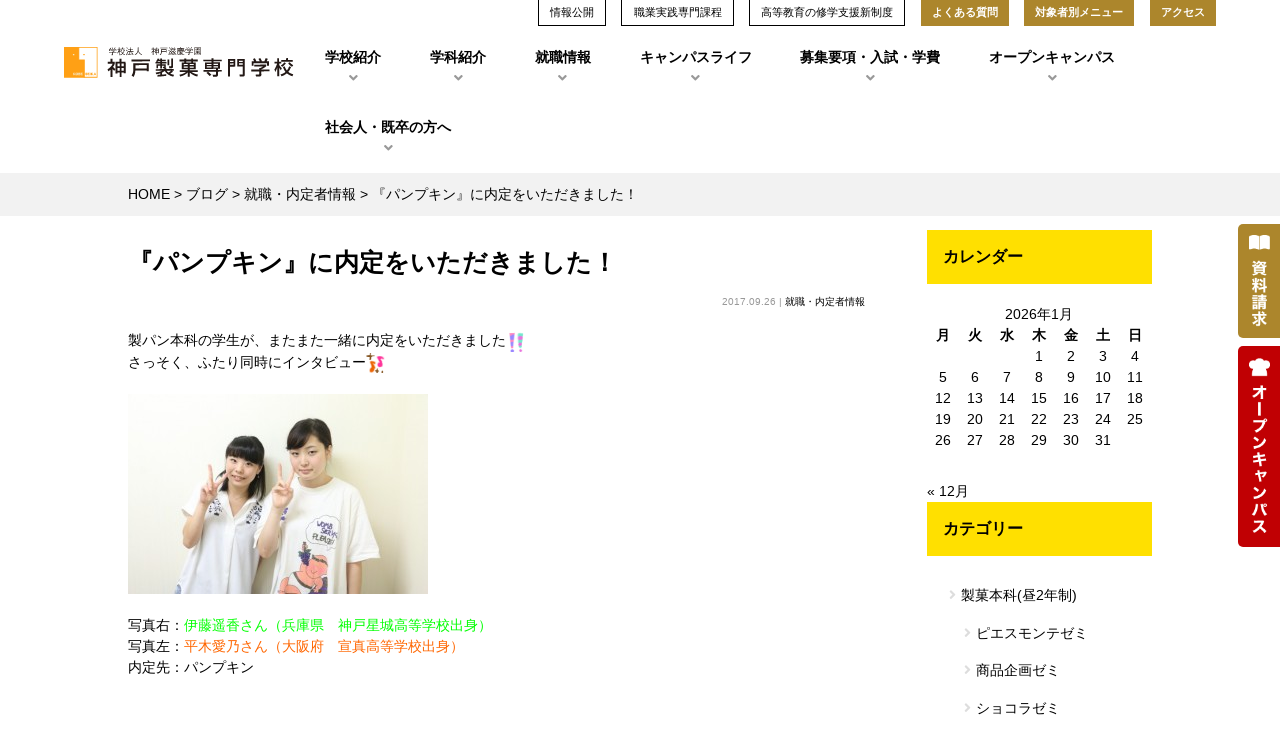

--- FILE ---
content_type: text/html; charset=UTF-8
request_url: https://www.kobeseika.ac.jp/blog/syusyoku_naitei/3888/
body_size: 59150
content:

<!DOCTYPE html>
<html lang="ja">
<head>
<meta charset="UTF-8">


<title>
『パンプキン』に内定をいただきました！ ｜ 神戸製菓専門学校</title>
<!-- HP閲覧BSC -->
<script src="https://webform-js.jikeigroup.net/KoikeciaScript/js/web/v1/koikecia.js"></script>
<meta name="format-detection" content="telephone=no">
<meta name="description" content="製パン本科の学生が、またまた一緒に内定をいただきました
さっそく、ふたり同時にインタビュー



写真右：伊藤遥香さん（兵庫県　神戸星城高等学校出身）
写真左：平木愛乃さん（大阪府　宣真高等学校出身）
内定先：パンプキン
　" />
<meta name="author" content="神戸製菓専門学校" />
<link rel="shortcut icon" href="https://www.kobeseika.ac.jp/wp-content/themes/BSC-2018/img/common/favicon.ico" type="image/x-icon" />

<meta name="viewport" content="width=device-width,initial-scale=1">

<link rel="stylesheet" href="https://use.fontawesome.com/releases/v5.7.1/css/all.css" integrity="sha384-fnmOCqbTlWIlj8LyTjo7mOUStjsKC4pOpQbqyi7RrhN7udi9RwhKkMHpvLbHG9Sr" crossorigin="anonymous">
<link rel="stylesheet" href="https://use.typekit.net/bdj0oeb.css">

<!--Adobe Fonts-->
<script>
  (function(d) {
	var config = {
	  kitId: 'gmg0yjc',
	  scriptTimeout: 3000,
	  async: true
	},
	h=d.documentElement,t=setTimeout(function(){h.className=h.className.replace(/\bwf-loading\b/g,"")+" wf-inactive";},config.scriptTimeout),tk=d.createElement("script"),f=false,s=d.getElementsByTagName("script")[0],a;h.className+=" wf-loading";tk.src='https://use.typekit.net/'+config.kitId+'.js';tk.async=true;tk.onload=tk.onreadystatechange=function(){a=this.readyState;if(f||a&&a!="complete"&&a!="loaded")return;f=true;clearTimeout(t);try{Typekit.load(config)}catch(e){}};s.parentNode.insertBefore(tk,s)
  })(document);
</script>

<!--Googleフォント-->
<link rel="preconnect" href="https://fonts.googleapis.com">
<link rel="preconnect" href="https://fonts.gstatic.com" crossorigin>
<link href="https://fonts.googleapis.com/css2?family=Comfortaa:wght@300..700&family=Damion&family=Klee+One&family=M+PLUS+1p&family=M+PLUS+2:wght@100..900&family=M+PLUS+Rounded+1c&family=Noto+Sans+JP:wght@100..900&family=Noto+Serif+JP:wght@200..900&family=Zen+Maru+Gothic&display=swap" rel="stylesheet">



<script src="https://ajax.googleapis.com/ajax/libs/jquery/3.1.1/jquery.min.js"></script>
<!--<script type="text/javascript" src="//typesquare.com/accessor/script/typesquare.js?mHL3hKjl1l4%3D" charset="utf-8"></script>-->
<script type="text/javascript" src="https://www.kobeseika.ac.jp/wp-content/themes/BSC-2018/js/jscript.js"></script>
<script type="text/javascript" src="https://www.kobeseika.ac.jp/wp-content/themes/BSC-2018/js/smoothScroll.js"></script>
<script src="https://www.kobeseika.ac.jp/wp-content/themes/BSC-2018/js/jquery.matchHeight.js"></script>
  <script>
    $(function(){
      $('.js-matchHeight').matchHeight();
      $('.js-matchHeight2').matchHeight();
      $('.js-matchHeight-pagebottom').matchHeight();
    });
  </script>
 
<!--ani_fadeUp/ani_fadeIn--> 
<script>
  $(window).scroll(function () {
	var scrollAnimationElm = document.querySelectorAll('.ani_fadeUp,.ani_fadeIn');
	var scrollAnimationFunc = function () {
	  for (var i = 0; i < scrollAnimationElm.length; i++) {
		var triggerMargin = 100;
		if (window.innerHeight > scrollAnimationElm[i].getBoundingClientRect().top + triggerMargin) {
		  scrollAnimationElm[i].classList.add('on');
		}
	  }
	}
	window.addEventListener('load', scrollAnimationFunc);
	window.addEventListener('scroll', scrollAnimationFunc);
  });
  </script><meta property="og:url" content="https://www.kobeseika.ac.jp/blog/syusyoku_naitei/3888/" />
<meta property="og:title" content="神戸製菓専門学校 『パンプキン』に内定をいただきました！" />
<meta property="og:type" content="article" />
<meta property="og:description" content="製パン本科の学生が、またまた一緒に内定をいただきました さっそく、ふたり同時にインタビュー 写真右：伊藤遥香さん（兵庫県　神戸星城高等学校出身） 写真左：平木愛乃さん（大阪府　宣真高等学校出身） 内定" />
<meta property="fb:app_id" content="2120843384806522" />
<meta property="og:site_name" content="神戸製菓専門学校" />

<meta property="og:image" content="https://www.kobeseika.ac.jp/wp-content/uploads/2017/09/edaa17a4fd56aac58e6cc039a0a8217e-1.jpg">

<meta name="twitter:card" content="summary_large_image">
<meta name="twitter:site" content="@kobeseika_info" />







<script src="https://www.kobeseika.ac.jp/wp-content/themes/BSC-2018/js/tab.js" type="text/javascript" ></script>


<!-- Google Tag Manager　　キュリアス 20210705 -->
<script>(function(w,d,s,l,i){w[l]=w[l]||[];w[l].push({'gtm.start':
new Date().getTime(),event:'gtm.js'});var f=d.getElementsByTagName(s)[0],
j=d.createElement(s),dl=l!='dataLayer'?'&l='+l:'';j.async=true;j.src=
'https://www.googletagmanager.com/gtm.js?id='+i+dl;f.parentNode.insertBefore(j,f);
})(window,document,'script','dataLayer','GTM-T4Q5NVS');</script>
<!-- End Google Tag Manager -->



<!-- animate.css -->
<link href="https://cdnjs.cloudflare.com/ajax/libs/animate.css/4.1.1/animate.min.css" type="text/css" rel="stylesheet">
<!-- wow.js -->
<script src="https://cdnjs.cloudflare.com/ajax/libs/wow/1.1.2/wow.min.js"></script>

<!-- ポップアップ featherlight-->
<link rel="stylesheet" href="https://www.kobeseika.ac.jp/wp-content/themes/BSC-2018/js/featherlight/featherlight.css">
<script type="text/javascript" src="https://www.kobeseika.ac.jp/wp-content/themes/BSC-2018/js/featherlight/featherlight.js"></script>


<link rel="stylesheet" href="https://cdnjs.cloudflare.com/ajax/libs/Swiper/4.3.3/css/swiper.min.css">


<script src="https://ajax.googleapis.com/ajax/libs/jqueryui/1.11.4/jquery-ui.min.js"></script>
<script>
$(function(){
$(".tabs").tabs();
});

$(function(){
$(".slide-box dt").on("click", function() {
    $(this).toggleClass("active");//開いた時、ボタンにクラスを追加
    $(this).next().slideToggle();
});
});
</script>

<script src="https://www.kobeseika.ac.jp/wp-content/themes/BSC-2018/js/header-spnav.js"></script>

<!---OC swiper---->
 <script src="https://cdnjs.cloudflare.com/ajax/libs/Swiper/4.3.3/js/swiper.min.js"></script>
 <script>
$(function(){
 var swiper = new Swiper('.swiper-container_OC', {  

    autoplay: {
      delay: 3000,
      disableOnInteraction: true
    },
  loop: true,
  slidesPerView: 4,
  //slidesPerGroup: 4,
  spaceBetween: 15,
  //autoHeight: true,
  
  navigation: {
      nextEl: '.swiper-button-next_OC',
      prevEl: '.swiper-button-prev_OC'
      },
  
  breakpoints: {
   480: {
       centeredSlides:true,
       slidesPerView:1.2,
       spaceBetween: 5,
       autoHeight: true,
        },
   300: {
       slidesPerView: 1,
       slidesPerGroup: 1,
       spaceBetween: 0,
       autoHeight: true,
        },
      },
   } );
 });
 </script>
 <!---//OC swiper---->


<script async src="https://www.googletagmanager.com/gtag/js?id=UA-5695210-1"></script>
<script>
  window.dataLayer = window.dataLayer || [];
  function gtag(){dataLayer.push(arguments);}
  gtag('js', new Date());

  gtag('config', 'UA-5695210-1');
</script>


<link rel='dns-prefetch' href='//s.w.org' />
		<script type="text/javascript">
			window._wpemojiSettings = {"baseUrl":"https:\/\/s.w.org\/images\/core\/emoji\/13.0.1\/72x72\/","ext":".png","svgUrl":"https:\/\/s.w.org\/images\/core\/emoji\/13.0.1\/svg\/","svgExt":".svg","source":{"concatemoji":"https:\/\/www.kobeseika.ac.jp\/wp-includes\/js\/wp-emoji-release.min.js?ver=5.6.16"}};
			!function(e,a,t){var n,r,o,i=a.createElement("canvas"),p=i.getContext&&i.getContext("2d");function s(e,t){var a=String.fromCharCode;p.clearRect(0,0,i.width,i.height),p.fillText(a.apply(this,e),0,0);e=i.toDataURL();return p.clearRect(0,0,i.width,i.height),p.fillText(a.apply(this,t),0,0),e===i.toDataURL()}function c(e){var t=a.createElement("script");t.src=e,t.defer=t.type="text/javascript",a.getElementsByTagName("head")[0].appendChild(t)}for(o=Array("flag","emoji"),t.supports={everything:!0,everythingExceptFlag:!0},r=0;r<o.length;r++)t.supports[o[r]]=function(e){if(!p||!p.fillText)return!1;switch(p.textBaseline="top",p.font="600 32px Arial",e){case"flag":return s([127987,65039,8205,9895,65039],[127987,65039,8203,9895,65039])?!1:!s([55356,56826,55356,56819],[55356,56826,8203,55356,56819])&&!s([55356,57332,56128,56423,56128,56418,56128,56421,56128,56430,56128,56423,56128,56447],[55356,57332,8203,56128,56423,8203,56128,56418,8203,56128,56421,8203,56128,56430,8203,56128,56423,8203,56128,56447]);case"emoji":return!s([55357,56424,8205,55356,57212],[55357,56424,8203,55356,57212])}return!1}(o[r]),t.supports.everything=t.supports.everything&&t.supports[o[r]],"flag"!==o[r]&&(t.supports.everythingExceptFlag=t.supports.everythingExceptFlag&&t.supports[o[r]]);t.supports.everythingExceptFlag=t.supports.everythingExceptFlag&&!t.supports.flag,t.DOMReady=!1,t.readyCallback=function(){t.DOMReady=!0},t.supports.everything||(n=function(){t.readyCallback()},a.addEventListener?(a.addEventListener("DOMContentLoaded",n,!1),e.addEventListener("load",n,!1)):(e.attachEvent("onload",n),a.attachEvent("onreadystatechange",function(){"complete"===a.readyState&&t.readyCallback()})),(n=t.source||{}).concatemoji?c(n.concatemoji):n.wpemoji&&n.twemoji&&(c(n.twemoji),c(n.wpemoji)))}(window,document,window._wpemojiSettings);
		</script>
		<style type="text/css">
img.wp-smiley,
img.emoji {
	display: inline !important;
	border: none !important;
	box-shadow: none !important;
	height: 1em !important;
	width: 1em !important;
	margin: 0 .07em !important;
	vertical-align: -0.1em !important;
	background: none !important;
	padding: 0 !important;
}
</style>
	<link rel='stylesheet' id='style-css'  href='https://www.kobeseika.ac.jp/wp-content/themes/BSC-2018/style.css?ver=1.0.0' type='text/css' media='all' />
<link rel='stylesheet' id='sbi_styles-css'  href='https://www.kobeseika.ac.jp/wp-content/plugins/instagram-feed/css/sbi-styles.min.css?ver=6.6.1' type='text/css' media='all' />
<link rel='stylesheet' id='wp-block-library-css'  href='https://www.kobeseika.ac.jp/wp-includes/css/dist/block-library/style.min.css?ver=5.6.16' type='text/css' media='all' />
<link rel="https://api.w.org/" href="https://www.kobeseika.ac.jp/wp-json/" /><link rel="alternate" type="application/json" href="https://www.kobeseika.ac.jp/wp-json/wp/v2/posts/3888" /><link rel="EditURI" type="application/rsd+xml" title="RSD" href="https://www.kobeseika.ac.jp/xmlrpc.php?rsd" />
<link rel="wlwmanifest" type="application/wlwmanifest+xml" href="https://www.kobeseika.ac.jp/wp-includes/wlwmanifest.xml" /> 
<meta name="generator" content="WordPress 5.6.16" />
<link rel="canonical" href="https://www.kobeseika.ac.jp/blog/syusyoku_naitei/3888/" />
<link rel='shortlink' href='https://www.kobeseika.ac.jp/?p=3888' />
<link rel="alternate" type="application/json+oembed" href="https://www.kobeseika.ac.jp/wp-json/oembed/1.0/embed?url=https%3A%2F%2Fwww.kobeseika.ac.jp%2Fblog%2Fsyusyoku_naitei%2F3888%2F" />
<link rel="alternate" type="text/xml+oembed" href="https://www.kobeseika.ac.jp/wp-json/oembed/1.0/embed?url=https%3A%2F%2Fwww.kobeseika.ac.jp%2Fblog%2Fsyusyoku_naitei%2F3888%2F&#038;format=xml" />
<!-- Instagram Feed CSS -->
<style type="text/css">
#sb_instagram .sbi_type_carousel .fa-clone{
 
    right: 6px;
    top: 6px;
    font-size: 15px;
}
</style>


</head>


<body id="3888" class="post-template-default single single-post postid-3888 single-format-standard">

<!-- Google Tag Manager (noscript) -->
<noscript><iframe src="https://www.googletagmanager.com/ns.html?id=GTM-T4Q5NVS" height="0" width="0" style="display:none;visibility:hidden"></iframe></noscript>
<!-- End Google Tag Manager (noscript) -->


<div id="sp-nav-foot">
<ul>
<li><a href="https://secure.kobeseika.ac.jp/form/shiryo/" target="shiryo">資料請求</a></li>
<li><a href="/opencampus/">オープンキャンパス</a></li>
<li><a href="/access/">地図・アクセス</a></li>
<li><a href="https://page.line.me/ntr5084s">LINEで相談</a></li>        
</ul>
</div>


<nav class="pc-nav-side">
<ul>
  <li><a href="https://secure.kobeseika.ac.jp/form/shiryo/" target="_blank" class="side__navbutton--shiryo"><img src="/wp-content/themes/BSC-2018/img/common/side_shiryo.png" alt="資料請求"/></a></li>
  <li><a href="/opencampus/" class="side__navbutton--taiken"><img src="/wp-content/themes/BSC-2018/img/common/side_taiken.png" alt="オープンキャンパス"/></a></li>
</ul>
</nav>



<header class="header">
  <div class="header__inner">
        <div class="Box-pc">
        
<ul class="submenubox">
    <li class="submenu--base submenu--display01"><a href="/info/">情報公開</a></li>
    <li class="submenu--base submenu--display01"><a href="/syokugyou/">職業実践専門課程</a></li>
    <li class="submenu--base submenu--display01"><a href="/kyufu/">高等教育の修学支援新制度</a></li>
    <li class="submenu--base submenu--display02"><a href="/school/faq/">よくある質問</a></li>
    <li class="submenu--base submenu--display02 submenu--p">対象者別メニュー
        <ul class="submenu__clist">
          <li class="submenu__c"><a class="submenu__navbtn" href="https://www.kobeseika.ac.jp/visitor_kou2/">高校１・２年生の方へ</a></li>
          <li class="submenu__c"><a class="submenu__navbtn" href="https://www.kobeseika.ac.jp/visitor_society/">社会人既卒の方へ</a></li>
          <li class="submenu__c"><a href="https://www.kobeseika.ac.jp/opencampus/distant/">遠方からお越しの方へ</a></li>          
          <li class="submenu__c"><a class="submenu__navbtn" href="https://www.kobeseika.ac.jp/visitor_parent/">保護者の方へ</a></li>
          <li class="submenu__c"><a class="submenu__navbtn" href="https://www.kobeseika.ac.jp/visitor_company/">企業の方へ</a></li>
          <li class="submenu__c"><a class="submenu__navbtn" href="https://www.kobeseika.ac.jp/visitor_teacher/">高等学校の先生方へ</a></li>
          <li class="submenu__c"><a class="submenu__navbtn" href="https://www.kobeseika.ac.jp/visitor_graduate/">本校卒業生の方へ</a></li>
        </ul>
        </li>
    <li class="submenu--base submenu--display02"><a href="/access">アクセス</a></li>
</ul>

<nav class="pcnavwrap">
        <h1 class="sitetitle"><a href="https://www.kobeseika.ac.jp"><img src="https://www.kobeseika.ac.jp/wp-content/themes/BSC-2018/img/common/titlelogo.svg" style="width:100%;" alt="神戸製菓専門学校"/></a></h1>
    

    <ul class="mainmenubox">
  	    <li class="pcnav__p"><a href="https://www.kobeseika.ac.jp/school/">学校紹介</a>
            <div class="pcnav__cwrap">
           	<ul class="pcnav_clist">
            <li><a href="https://www.kobeseika.ac.jp/school/about/">神戸製菓専門学校とは</a></li>
                        <li><a href="https://www.kobeseika.ac.jp/school/facility/">校舎・施設紹介</a></li>
            <li><a href="https://www.kobeseika.ac.jp/school/faq/">よくある質問</a></li>
        	</ul>
        	</div>
        </li>

  	    <li class="pcnav__p"><a href="https://www.kobeseika.ac.jp/subject/">学科紹介</a>
            <div class="pcnav__cwrap">
           	<ul class="pcnav_clist">
            <li><a href="https://www.kobeseika.ac.jp/subject/honka/">製菓本科（昼2年制）</a></li>
            <li><a href="https://www.kobeseika.ac.jp/subject/sweets/">スイーツ科（昼1年制）</a></li>
            <li><a href="https://www.kobeseika.ac.jp/subject/seipan/">製パン本科（昼2年制）</a></li>
            <li><a href="https://www.kobeseika.ac.jp/subject/senka/">お菓子専科（夜1年制）</a></li>
        	</ul>
        	</div>
        </li>

  	    <li class="pcnav__p"><a href="https://www.kobeseika.ac.jp/qualification_employment/">就職情報</a>
            <div class="pcnav__cwrap">
           	<ul class="pcnav_clist">
            <li><a href="https://www.kobeseika.ac.jp/qualification_employment/job_support/">神戸製菓で目指せる職業・就職サポート</a></li>
                                                <li><a href="https://www.kobeseika.ac.jp/qualification_employment/graduate/">活躍する卒業生</a></li>
            <li><a href="https://www.kobeseika.ac.jp/qualification_employment/naitei/">就職内定者情報</a></li>                
        	</ul>
        	</div>
        </li>

        <li class="pcnav__p"><a href="https://www.kobeseika.ac.jp/campuslife/">キャンパスライフ</a>
           	<div class="pcnav__cwrap">
           	<ul class="pcnav_clist">
            <!--<li><a href="https://www.kobeseika.ac.jp/campuslife/student-voice/">在校生が語る！神戸製菓の魅力</a></li>-->
            <li><a href="https://www.kobeseika.ac.jp/campuslife/schedule/">神戸製菓の年間行事</a></li>
        	</ul>
        	</div>
        </li>

  	    <li class="pcnav__p"><a href="https://www.kobeseika.ac.jp/admission/">募集要項・入試・学費</a>
           	<div class="pcnav__cwrap">
           	<ul class="pcnav_clist">
            <li><a href="https://www.kobeseika.ac.jp/admission/outline/">募集要項（学科・定員・入試）</a></li>
            <li><a href="https://www.kobeseika.ac.jp/admission/ao/">AO入試について</a></li>
            <li><a href="https://www.kobeseika.ac.jp/admission/admission-flow/">出願から入学の流れ</a></li>
            <li><a href="https://www.kobeseika.ac.jp/admission/honor-student/">特待生選抜制度</a></li>
            <li><a href="https://www.kobeseika.ac.jp/admission/tuition/">学費</a></li>
            <li><a href="https://www.kobeseika.ac.jp/admission/tuition_support/">学費サポート</a></li>
        	</ul>
        	</div>
        </li>

  	    <li class="pcnav__p"><a href="https://www.kobeseika.ac.jp/opencampus/">オープンキャンパス</a>
            <div class="pcnav__cwrap" style="right:0;">
           	<ul class="pcnav_clist">
            <li><a href="https://www.kobeseika.ac.jp/opencampus/oc/">オープンキャンパス<!--<br>（オンライン参加もOK）--></a></li>
                       <li><a href="https://www.kobeseika.ac.jp/opencampus/kengaku/">短時間オープンキャンパス</a></li>  
           <li><a href="https://www.kobeseika.ac.jp/opencampus/oc-ao/">AO入試対策講座</a></li>    
           <li><a href="https://www.kobeseika.ac.jp/opencampus/jissyukengaku/">夜間実習見学会</a></li> 
           <li><a href="https://www.kobeseika.ac.jp/opencampus/oc_social/">再進学の方向けの学校説明会<br>（オンラインも対応）</a></li>  
             
            <li><a href="https://www.kobeseika.ac.jp/opencampus/distant/">遠方からお越しの方へ</a></li>            
                   
    
                          
                              
            
        	</ul>
        	</div>
        </li>
		        <li class="pcnav__p"><a href="https://www.kobeseika.ac.jp/visitor_society/">社会人・既卒の方へ</a></li>
        
	</ul>
</nav>
        </div>

        <div class="Box-sp">
        <h1 class="sitetitle"><a href="https://www.kobeseika.ac.jp"><img src="https://www.kobeseika.ac.jp/wp-content/themes/BSC-2018/img/common/titlelogo.svg" style="width:100%;" alt="神戸製菓専門学校"/></a></h1>


<div class="hamburgerbox">
<div id="hamburger">
			    <span class="icon-bar"></span>
			    <span class="icon-bar"></span>
			    <span class="icon-bar"></span>

</div>
</div>

<nav class="spnavbox">
	<ul class="spnav">

   	<li style="margin-bottom:1em;">
	<a href="https://www.kobeseika.ac.jp"><img src="https://www.kobeseika.ac.jp/wp-content/themes/BSC-2018/img/common/titlelogo.svg" alt="神戸製菓専門学校" style="width:70%;" /></a>
	</li>

    <li class="spnav__p"><a class="spnav__navbtn" href="https://www.kobeseika.ac.jp/">TOPページ<span class="spnav__navbtn__angle"><i class="fa fa-angle-down fa-2x" aria-hidden="true"></i></span></a></li>

      <li class="spnav__p"><a class="spnav__navbtn subnav">学校紹介<span class="spnav__navbtn__angle"><i class="fa fa-angle-down fa-2x" aria-hidden="true"></i></span></a>
        <ul class="spnav__clist">
          <li class="spnav__c"><a class="spnav__navbtn" href="https://www.kobeseika.ac.jp/school/about/">神戸製菓専門学校とは</a></li>
                    <li class="spnav__c"><a class="spnav__navbtn" href="https://www.kobeseika.ac.jp/school/facility/">校舎・施設紹介</a></li>
          <li class="spnav__c"><a class="spnav__navbtn" href="https://www.kobeseika.ac.jp/school/faq/">よくある質問</a></li>
          <li class="spnav__c"><a class="spnav__navbtn" href="https://www.kobeseika.ac.jp/info/">情報公開</a></li>
          <li class="spnav__c"><a class="spnav__navbtn" href="https://www.kobeseika.ac.jp/syokugyou/">職業実践専門課程 認定校</a></li>
          <li class="spnav__c"><a class="spnav__navbtn" href="https://www.kobeseika.ac.jp/kyufu/">高等教育の修学支援新制度</a></li>
        </ul><!--children-->
      </li>
      <li class="spnav__p"><a class="spnav__navbtn subnav">学科紹介<span class="spnav__navbtn__angle"><i class="fa fa-angle-down fa-2x" aria-hidden="true"></i></span></a>
        <ul class="spnav__clist">
          <li class="spnav__c"><a class="spnav__navbtn" href="https://www.kobeseika.ac.jp/subject/honka/">製菓本科（昼2年制）</a></li>
          <li class="spnav__c"><a class="spnav__navbtn" href="https://www.kobeseika.ac.jp/subject/sweets/">スイーツ科（昼1年制）</a></li>
          <li class="spnav__c"><a class="spnav__navbtn" href="https://www.kobeseika.ac.jp/subject/seipan/">製パン本科（昼2年制）</a></li>
          <li class="spnav__c"><a class="spnav__navbtn" href="https://www.kobeseika.ac.jp/subject/senka/">お菓子専科（夜1年制）</a></li>
		 </ul><!--children-->
      </li>
      <li class="spnav__p"><a class="spnav__navbtn subnav">就職情報<span class="spnav__navbtn__angle"><i class="fa fa-angle-down fa-2x" aria-hidden="true"></i></span></a>
        <ul class="spnav__clist">
          <li class="spnav__c"><a class="spnav__navbtn" href="https://www.kobeseika.ac.jp/qualification_employment/job_support/">神戸製菓で目指せる職業・就職サポート</a></li>
                              
                    <li class="spnav__c"><a class="spnav__navbtn" href="https://www.kobeseika.ac.jp/qualification_employment/graduate/">活躍する卒業生</a></li>
          <li class="spnav__c"><a class="spnav__navbtn" href="https://www.kobeseika.ac.jp/qualification_employment/naitei/">就職内定者情報</a></li>        
        </ul><!--children-->
      </li>

      <li class="spnav__p"><a class="spnav__navbtn subnav">キャンパスライフ<span class="spnav__navbtn__angle"><i class="fa fa-angle-down fa-2x" aria-hidden="true"></i></span></a>
        <ul class="spnav__clist">
          <!--<li class="spnav__c"><a class="spnav__navbtn" href="https://www.kobeseika.ac.jp/campuslife/student-voice/">在校生が語る！神戸製菓の魅力</a></li>-->
          <li class="spnav__c"><a class="spnav__navbtn" href="https://www.kobeseika.ac.jp/campuslife/schedule/">神戸製菓の年間行事</a></li>
        </ul><!--children-->
      </li>


      <li class="spnav__p"><a class="spnav__navbtn subnav">募集要項・入試・学費<span class="spnav__navbtn__angle"><i class="fa fa-angle-down fa-2x" aria-hidden="true"></i></span></a>
        <ul class="spnav__clist">
            <li class="spnav__c"><a class="spnav__navbtn" href="https://www.kobeseika.ac.jp/admission/outline/">募集要項（学科・定員・入試）</a></li>
            <li class="spnav__c"><a class="spnav__navbtn" href="https://www.kobeseika.ac.jp/admission/ao/">AO入試について</a></li>
            <li class="spnav__c"><a class="spnav__navbtn" href="https://www.kobeseika.ac.jp/admission/admission-flow/">出願から入学の流れ</a></li>
            <li class="spnav__c"><a class="spnav__navbtn" href="https://www.kobeseika.ac.jp/admission/honor-student/">特待生選抜制度</a></li>
            <li class="spnav__c"><a class="spnav__navbtn" href="https://www.kobeseika.ac.jp/admission/tuition/">学費</a></li>
            <li class="spnav__c"><a class="spnav__navbtn" href="https://www.kobeseika.ac.jp/admission/tuition_support/">学費サポート</a></li>
        </ul><!--children-->
      </li>



      <li class="spnav__p"><a class="spnav__navbtn subnav">オープンキャンパス<span class="spnav__navbtn__angle"><i class="fa fa-angle-down fa-2x" aria-hidden="true"></i></span></a>
        <ul class="spnav__clist">
          <li class="spnav__c"><a class="spnav__navbtn" href="https://www.kobeseika.ac.jp/opencampus/oc/">オープンキャンパス<!--<br>（オンライン参加もOK）--></a></li>
             
         <li class="spnav__c"><a class="spnav__navbtn" href="https://www.kobeseika.ac.jp/opencampus/kengaku/">短時間オープンキャンパス</a></li>
        <li class="spnav__c"><a class="spnav__navbtn" href="https://www.kobeseika.ac.jp/opencampus/oc-ao/">AO入試対策講座</a></li>   
       <li class="spnav__c"><a class="spnav__navbtn" href="https://www.kobeseika.ac.jp/opencampus/jissyukengaku/">夜間実習見学会</a></li>    
       <li class="spnav__c"><a class="spnav__navbtn" href="https://www.kobeseika.ac.jp/opencampus/oc_social/">再進学の方向けの学校説明会<br>（オンラインも対応）</a></li>     
                      
          <li class="spnav__c"><a class="spnav__navbtn" href="https://www.kobeseika.ac.jp/opencampus/distant/">遠方からお越しの方へ</a></li>            
               
                  　      
                                 
        </ul><!--children-->
      </li>

          <li class="spnav__p"><a class="spnav__navbtn" href="https://www.kobeseika.ac.jp/visitor_kou2/">高校１・２年生の方へ<span class="spnav__navbtn__angle"><i class="fa fa-angle-down fa-2x" aria-hidden="true"></i></span></a></li>
        
          <li class="spnav__p"><a class="spnav__navbtn" href="https://www.kobeseika.ac.jp/visitor_society/">大学生・社会人・高校既卒の方へ<span class="spnav__navbtn__angle"><i class="fa fa-angle-down fa-2x" aria-hidden="true"></i></span></a></li>
        
        

      <li class="spnav__p"><a class="spnav__navbtn subnav">対象者別メニュー<span class="spnav__navbtn__angle"><i class="fa fa-angle-down fa-2x" aria-hidden="true"></i></span></a>
        <ul class="spnav__clist">
          <li class="spnav__c"><a class="spnav__navbtn" href="https://www.kobeseika.ac.jp/visitor_society/">大学生・社会人・高校既卒の方へ</a></li>
          <li class="spnav__c"><a class="spnav__navbtn" href="https://www.kobeseika.ac.jp/visitor_kou2/">高校１・２年生の方へ</a></li>
          <li class="spnav__c"><a class="spnav__navbtn" href="https://www.kobeseika.ac.jp/opencampus/distant/">遠方からお越しの方へ</a></li>            
          <li class="spnav__c"><a class="spnav__navbtn" href="https://www.kobeseika.ac.jp/visitor_parent/">保護者の方へ</a></li>
          <li class="spnav__c"><a class="spnav__navbtn" href="https://www.kobeseika.ac.jp/visitor_company/">企業の方へ</a></li>
          <li class="spnav__c"><a class="spnav__navbtn" href="https://www.kobeseika.ac.jp/visitor_teacher/">高等学校の先生方へ</a></li>
          <li class="spnav__c"><a class="spnav__navbtn" href="https://www.kobeseika.ac.jp/visitor_graduate/">本校卒業生の方へ</a></li>
        </ul><!--children-->
      </li>
      

      <li class="spnav__p"><a class="spnav__navbtn" href="https://secure.kobeseika.ac.jp/form/shiryo/" target="_blank">資料請求はこちら<span class="spnav__navbtn__angle"><i class="fa fa-angle-down fa-2x" aria-hidden="true"></i></span></a></li>
      
      
      <li class="spnav__p"><a class="spnav__navbtn" href="https://www.kobeseika.ac.jp/access">交通アクセス<span class="spnav__navbtn__angle"><i class="fa fa-angle-down fa-2x" aria-hidden="true"></i></span></a></li>

      <li class="spnav__p">
      	<dl class="spnav__sns">
         <dd class="spnav__sns__c"><a class="spnav__navbtn" href="https://www.tiktok.com/@infozyqdca" target="_blank"><img src="https://www.kobeseika.ac.jp/wp-content/themes/BSC-2018/img/common/sns_tiktok.png" alt="TikTok" /></a></dd>   
        <dd class="spnav__sns__c"><a class="spnav__navbtn" href="https://www.instagram.com/kobeseika_info/" target="_blank"><img src="https://www.kobeseika.ac.jp/wp-content/themes/BSC-2018/img/common/sns_instagram.png" alt="Instagram" /></a></dd> 
         
        <dd class="spnav__sns__c"><a class="spnav__navbtn" href="https://twitter.com/kobeseika_info?ref_src=twsrc%5Etfw" target="_blank"><img src="https://www.kobeseika.ac.jp/wp-content/themes/BSC-2018/img/common/sns_x.png" alt="Twitter" /></a></dd>

        <dd class="spnav__sns__c"><a class="spnav__navbtn" href="https://www.facebook.com/%E7%A5%9E%E6%88%B8%E8%A3%BD%E8%8F%93%E5%B0%82%E9%96%80%E5%AD%A6%E6%A0%A1-1800141033578562/" target="_blank"><img src="https://www.kobeseika.ac.jp/wp-content/themes/BSC-2018/img/common/sns_facebook.png" alt="Facebook" /></a></dd>
        <dd class="spnav__sns__c"><a class="spnav__navbtn" href="https://www.youtube.com/channel/UCn_h9BgJlwI1V2htg3kFplA" target="_blank"><img src="https://www.kobeseika.ac.jp/wp-content/themes/BSC-2018/img/common/sns_youtube.png" alt="Youtube" /></a></dd>
        <dd class="spnav__sns__c"><a class="spnav__navbtn" href="https://page.line.me/ntr5084s" target="_blank"><img src="https://www.kobeseika.ac.jp/wp-content/themes/BSC-2018/img/common/sns_line.png" alt="LINE" /></a></dd>
        </dl>
       </li>

    </ul>

</nav>
        </div>
  </div>
</header>



<!--[if lte IE 10.0]>
<div style="border:solid 3px #FF0000; width:950px; margin:1em auto; padding:1em; clear:both;">お客様がご使用のブラウザはバージョンが古く、ホームページの内容が正しく表示されない場合がありますので、<strong><a href="http://windows.microsoft.com/ja-JP/internet-explorer/downloads/ie" target="_blank">最新のブラウザにアップグレードして下さい。</a></strong></div>
<![endif]-->




 

  <main class="main">

        <div class="breadcrumbwrap">
<div class="breadcrumb">
  <!-- Breadcrumb NavXT 6.6.0 -->
<span typeof="v:Breadcrumb"><a rel="v:url" property="v:title" title="Go to 神戸製菓専門学校." href="https://www.kobeseika.ac.jp" class="home">HOME</a></span> &gt; <span typeof="v:Breadcrumb"><a rel="v:url" property="v:title" title="Go to ブログ." href="https://www.kobeseika.ac.jp/blog/" class="post-root post post-post">ブログ</a></span> &gt; <span typeof="v:Breadcrumb"><a rel="v:url" property="v:title" title="Go to the 就職・内定者情報 category archives." href="https://www.kobeseika.ac.jp/blog/category/syusyoku_naitei/" class="taxonomy category">就職・内定者情報</a></span> &gt; <span typeof="v:Breadcrumb"><span property="v:title">『パンプキン』に内定をいただきました！</span></span></div>
</div>
<!--/ breadcrumb -->
 


<div class="colomn-2_pagewrap">

<article id="post-3888" class="entry-content__inner--colomn-2 post-3888 post type-post status-publish format-standard has-post-thumbnail hentry category-syusyoku_naitei">





<h1 class="entry-title">『パンプキン』に内定をいただきました！</h1>
<p class="post-spec">2017.09.26 | <a href="https://www.kobeseika.ac.jp/blog/category/syusyoku_naitei/" rel="category tag">就職・内定者情報</a></p>

<p>製パン本科の学生が、またまた一緒に内定をいただきました<img loading="lazy" class="alignnone size-full wp-image-615" src="/wp-content/uploads/2016/04/7623.gif" alt="7623" width="20" height="20" /><br />
さっそく、ふたり同時にインタビュー<img loading="lazy" class="alignnone size-full wp-image-1860" src="/wp-content/uploads/2016/08/326821.gif" alt="326821" width="20" height="20" /></p>
<p><img loading="lazy" class="alignnone size-medium wp-image-3889" src="/wp-content/uploads/2017/09/edaa17a4fd56aac58e6cc039a0a8217e-1-300x200.jpg" alt="ブログ用" width="300" height="200" srcset="https://www.kobeseika.ac.jp/wp-content/uploads/2017/09/edaa17a4fd56aac58e6cc039a0a8217e-1-300x200.jpg 300w, https://www.kobeseika.ac.jp/wp-content/uploads/2017/09/edaa17a4fd56aac58e6cc039a0a8217e-1.jpg 680w" sizes="(max-width: 300px) 100vw, 300px" /></p>
<p>写真右：<span style="color: #00ff00">伊藤遥香さん（兵庫県　神戸星城高等学校出身）</span><br />
写真左：<span style="color: #ff6600">平木愛乃さん（大阪府　宣真高等学校出身）</span><br />
内定先：パンプキン<br />
　</p>
<p>Ｑ１．内定おめでとうございます！パンプキンで働きたい！と思った理由は？<br />
<span style="color: #00ff00">伊藤さん：実際にお店に行ってみた時のスタッフの方がすごく丁寧で、雰囲気も温かく、自分もここで働いて、たくさん勉強したい<img loading="lazy" class="alignnone size-full wp-image-1625" src="/wp-content/uploads/2016/07/282dfed1f165b621b05010cf91feca86.gif" alt="☆記号~4" width="20" height="20" />と思ったからです。</span><br />
<span style="color: #ff6600">平木さん：昔から大好きなパン屋さんで、お店の雰囲気やスタッフの方の笑顔に惹かれていました。会社訪問で会社の考え方に触れ、さらに魅力的に感じたからです<img loading="lazy" class="alignnone size-full wp-image-1574" src="/wp-content/uploads/2016/07/40.gif" alt="40" width="20" height="20" /></span><br />
　</p>
<p>Ｑ２．就職活動中、頑張ったことは？<br />
<span style="color: #00ff00">伊藤さん：履歴書を書くことです。先生に何度も添削<img loading="lazy" class="alignnone size-full wp-image-3692" src="/wp-content/uploads/2017/08/9.gif" alt="9" width="20" height="20" />してもらって、自分の伝えたいことが書けたので、完成したときは本当に嬉しかったです<img loading="lazy" class="alignnone size-full wp-image-3698" src="/wp-content/uploads/2017/08/16.gif" alt="16" width="20" height="20" /></span><br />
<span style="color: #ff6600">平木さん：面接の時、笑顔でいられるように意識することです。笑顔でハキハキと自分の気持ちをアピールするよう、先生にアドバイスしてもらい、とても心強かったです<img loading="lazy" class="alignnone size-full wp-image-1859" src="/wp-content/uploads/2016/08/326803.gif" alt="326803" width="20" height="20" /></span><br />
　</p>
<p>Ｑ３．これからの意気込みをお願いします！<br />
<span style="color: #00ff00">伊藤さん：自分の作ったパンでお客様に喜んでもらえるように頑張りたいです！</span><br />
<span style="color: #ff6600">平木さん：これからも授業で多くのことを学び、先輩方に負けない素敵なパン職人になれるよう、精一杯頑張ります！</span><br />
　</p>
<p>伊藤さん、平木さん、内定おめでとうございます<img loading="lazy" class="alignnone size-full wp-image-575" src="/wp-content/uploads/2016/04/25.gif" alt="25" width="20" height="20" /><br />
ふたりとも、パンプキンのお店が大好き<img loading="lazy" class="alignnone size-full wp-image-607" src="/wp-content/uploads/2016/04/571.gif" alt="571" width="40" height="20" />という気持ちが伝わってきました。<br />
卒業後はそのお店の素敵なブーランジェとして、頑張ってほしいです<img loading="lazy" class="alignnone size-full wp-image-1844" src="/wp-content/uploads/2016/08/315899.gif" alt="315899" width="20" height="20" /></p>


<p class="post-footer"><a href="https://www.kobeseika.ac.jp/blog/life/3857/" rel="prev">前へ</a>　｜　<a href="https://www.kobeseika.ac.jp/blog/seika/3870/" rel="next">次へ</a></p>

  
  <div class="mt50">
<ul class="page_bottombanner_wrap">
<li class="page_bottombanner_box">
  <a href="https://secure.kobeseika.ac.jp/form/shiryo/" target="_blank" class="page_bottombanner_link">
  <p class="page_bottombanner_img" style="background-image:url(/wp-content/themes/BSC-2018/img/common/page_bottom01.jpg)"></p>
  <p class="page_bottombanner_caption"><span>入学案内を無料でお届け</span>資料請求</p>
	</a>
</li>
<li class="page_bottombanner_box">
  <a href="/opencampus" class="page_bottombanner_link">
  <p class="page_bottombanner_img" style="background-image:url(/wp-content/themes/BSC-2018/img/common/page_bottom02.jpg)"></p>
  <p class="page_bottombanner_caption"><span>お菓子・パン作りを体験しよう！</span>オープンキャンパス</p>
	</a>
</li>
</ul>
</div>    
</article><!-- #post-## -->

  
  <div class="content-extra">
  <aside id="lnav">
    <h2>カレンダー</h2><div id="calendar_wrap" class="calendar_wrap"><table id="wp-calendar" class="wp-calendar-table">
	<caption>2026年1月</caption>
	<thead>
	<tr>
		<th scope="col" title="月曜日">月</th>
		<th scope="col" title="火曜日">火</th>
		<th scope="col" title="水曜日">水</th>
		<th scope="col" title="木曜日">木</th>
		<th scope="col" title="金曜日">金</th>
		<th scope="col" title="土曜日">土</th>
		<th scope="col" title="日曜日">日</th>
	</tr>
	</thead>
	<tbody>
	<tr>
		<td colspan="3" class="pad">&nbsp;</td><td>1</td><td>2</td><td>3</td><td>4</td>
	</tr>
	<tr>
		<td>5</td><td>6</td><td>7</td><td>8</td><td>9</td><td id="today">10</td><td>11</td>
	</tr>
	<tr>
		<td>12</td><td>13</td><td>14</td><td>15</td><td>16</td><td>17</td><td>18</td>
	</tr>
	<tr>
		<td>19</td><td>20</td><td>21</td><td>22</td><td>23</td><td>24</td><td>25</td>
	</tr>
	<tr>
		<td>26</td><td>27</td><td>28</td><td>29</td><td>30</td><td>31</td>
		<td class="pad" colspan="1">&nbsp;</td>
	</tr>
	</tbody>
	</table><nav aria-label="前と次の月" class="wp-calendar-nav">
		<span class="wp-calendar-nav-prev"><a href="https://www.kobeseika.ac.jp/blog/date/2025/12/">&laquo; 12月</a></span>
		<span class="pad">&nbsp;</span>
		<span class="wp-calendar-nav-next">&nbsp;</span>
	</nav></div><h2>カテゴリー</h2>
			<ul>
					<li class="cat-item cat-item-7"><a href="https://www.kobeseika.ac.jp/blog/category/seika/">製菓本科(昼2年制)</a>
<ul class='children'>
	<li class="cat-item cat-item-12"><a href="https://www.kobeseika.ac.jp/blog/category/seika/piece-montee/">ピエスモンテゼミ</a>
</li>
	<li class="cat-item cat-item-14"><a href="https://www.kobeseika.ac.jp/blog/category/seika/kikaku/">商品企画ゼミ</a>
</li>
	<li class="cat-item cat-item-10"><a href="https://www.kobeseika.ac.jp/blog/category/seika/chocolat/">ショコラゼミ</a>
</li>
	<li class="cat-item cat-item-11"><a href="https://www.kobeseika.ac.jp/blog/category/seika/pan/">パンゼミ</a>
</li>
	<li class="cat-item cat-item-9"><a href="https://www.kobeseika.ac.jp/blog/category/seika/cafe/">カフェゼミ</a>
</li>
	<li class="cat-item cat-item-13"><a href="https://www.kobeseika.ac.jp/blog/category/seika/bridal/">ブライダルゼミ</a>
</li>
</ul>
</li>
	<li class="cat-item cat-item-31"><a href="https://www.kobeseika.ac.jp/blog/category/sweets/">スイーツ科(昼1年制)</a>
</li>
	<li class="cat-item cat-item-6"><a href="https://www.kobeseika.ac.jp/blog/category/seipan/">製パン本科(昼2年制)</a>
</li>
	<li class="cat-item cat-item-3"><a href="https://www.kobeseika.ac.jp/blog/category/okashi/">お菓子専科(夜1年制)</a>
</li>
	<li class="cat-item cat-item-2"><a href="https://www.kobeseika.ac.jp/blog/category/oc/">オープンキャンパス</a>
</li>
	<li class="cat-item cat-item-5"><a href="https://www.kobeseika.ac.jp/blog/category/life/">学生生活</a>
</li>
	<li class="cat-item cat-item-30"><a href="https://www.kobeseika.ac.jp/blog/category/interview/">在校生・卒業生インタビュー</a>
</li>
	<li class="cat-item cat-item-23"><a href="https://www.kobeseika.ac.jp/blog/category/syusyoku_naitei/">就職・内定者情報</a>
</li>
	<li class="cat-item cat-item-32"><a href="https://www.kobeseika.ac.jp/blog/category/kousen/">高専連携授業</a>
</li>
	<li class="cat-item cat-item-1"><a href="https://www.kobeseika.ac.jp/blog/category/information/">お知らせ</a>
</li>
			</ul>

			
		
		<h2>最近の投稿</h2>
		<ul>
											<li>
					<a href="https://www.kobeseika.ac.jp/blog/information/18030/">生田警察署と特殊詐欺被害防止キャンペーンを行いました！</a>
									</li>
											<li>
					<a href="https://www.kobeseika.ac.jp/blog/information/18025/">年末年始閉館のお知らせ【2025/12/27〜2026/1/5】</a>
									</li>
											<li>
					<a href="https://www.kobeseika.ac.jp/blog/sweets/18011/">スイーツ科の学生がcafe Bene!の新商品を開発しました！</a>
									</li>
											<li>
					<a href="https://www.kobeseika.ac.jp/blog/life/17980/">第19回パングランプリ兵庫パンコンテストで本校の学生が１位～３位を受賞しました！</a>
									</li>
											<li>
					<a href="https://www.kobeseika.ac.jp/blog/life/17945/">神戸製菓×珠洲市 復興レシピプロジェクト第２弾！</a>
									</li>
					</ul>

		<h2>アーカイブ</h2>		<label class="screen-reader-text" for="archives-dropdown-3">アーカイブ</label>
		<select id="archives-dropdown-3" name="archive-dropdown">
			
			<option value="">月を選択</option>
				<option value='https://www.kobeseika.ac.jp/blog/date/2025/12/'> 2025年12月 </option>
	<option value='https://www.kobeseika.ac.jp/blog/date/2025/11/'> 2025年11月 </option>
	<option value='https://www.kobeseika.ac.jp/blog/date/2025/10/'> 2025年10月 </option>
	<option value='https://www.kobeseika.ac.jp/blog/date/2025/09/'> 2025年9月 </option>
	<option value='https://www.kobeseika.ac.jp/blog/date/2025/08/'> 2025年8月 </option>
	<option value='https://www.kobeseika.ac.jp/blog/date/2025/07/'> 2025年7月 </option>
	<option value='https://www.kobeseika.ac.jp/blog/date/2025/06/'> 2025年6月 </option>
	<option value='https://www.kobeseika.ac.jp/blog/date/2025/05/'> 2025年5月 </option>
	<option value='https://www.kobeseika.ac.jp/blog/date/2025/04/'> 2025年4月 </option>
	<option value='https://www.kobeseika.ac.jp/blog/date/2025/03/'> 2025年3月 </option>
	<option value='https://www.kobeseika.ac.jp/blog/date/2025/02/'> 2025年2月 </option>
	<option value='https://www.kobeseika.ac.jp/blog/date/2025/01/'> 2025年1月 </option>
	<option value='https://www.kobeseika.ac.jp/blog/date/2024/12/'> 2024年12月 </option>
	<option value='https://www.kobeseika.ac.jp/blog/date/2024/11/'> 2024年11月 </option>
	<option value='https://www.kobeseika.ac.jp/blog/date/2024/10/'> 2024年10月 </option>
	<option value='https://www.kobeseika.ac.jp/blog/date/2024/09/'> 2024年9月 </option>
	<option value='https://www.kobeseika.ac.jp/blog/date/2024/08/'> 2024年8月 </option>
	<option value='https://www.kobeseika.ac.jp/blog/date/2024/07/'> 2024年7月 </option>
	<option value='https://www.kobeseika.ac.jp/blog/date/2024/06/'> 2024年6月 </option>
	<option value='https://www.kobeseika.ac.jp/blog/date/2024/05/'> 2024年5月 </option>
	<option value='https://www.kobeseika.ac.jp/blog/date/2024/04/'> 2024年4月 </option>
	<option value='https://www.kobeseika.ac.jp/blog/date/2024/03/'> 2024年3月 </option>
	<option value='https://www.kobeseika.ac.jp/blog/date/2024/02/'> 2024年2月 </option>
	<option value='https://www.kobeseika.ac.jp/blog/date/2024/01/'> 2024年1月 </option>
	<option value='https://www.kobeseika.ac.jp/blog/date/2023/12/'> 2023年12月 </option>
	<option value='https://www.kobeseika.ac.jp/blog/date/2023/11/'> 2023年11月 </option>
	<option value='https://www.kobeseika.ac.jp/blog/date/2023/10/'> 2023年10月 </option>
	<option value='https://www.kobeseika.ac.jp/blog/date/2023/09/'> 2023年9月 </option>
	<option value='https://www.kobeseika.ac.jp/blog/date/2023/08/'> 2023年8月 </option>
	<option value='https://www.kobeseika.ac.jp/blog/date/2023/07/'> 2023年7月 </option>
	<option value='https://www.kobeseika.ac.jp/blog/date/2023/06/'> 2023年6月 </option>
	<option value='https://www.kobeseika.ac.jp/blog/date/2023/05/'> 2023年5月 </option>
	<option value='https://www.kobeseika.ac.jp/blog/date/2023/04/'> 2023年4月 </option>
	<option value='https://www.kobeseika.ac.jp/blog/date/2023/03/'> 2023年3月 </option>
	<option value='https://www.kobeseika.ac.jp/blog/date/2023/02/'> 2023年2月 </option>
	<option value='https://www.kobeseika.ac.jp/blog/date/2023/01/'> 2023年1月 </option>
	<option value='https://www.kobeseika.ac.jp/blog/date/2022/12/'> 2022年12月 </option>
	<option value='https://www.kobeseika.ac.jp/blog/date/2022/11/'> 2022年11月 </option>
	<option value='https://www.kobeseika.ac.jp/blog/date/2022/10/'> 2022年10月 </option>
	<option value='https://www.kobeseika.ac.jp/blog/date/2022/09/'> 2022年9月 </option>
	<option value='https://www.kobeseika.ac.jp/blog/date/2022/08/'> 2022年8月 </option>
	<option value='https://www.kobeseika.ac.jp/blog/date/2022/07/'> 2022年7月 </option>
	<option value='https://www.kobeseika.ac.jp/blog/date/2022/06/'> 2022年6月 </option>
	<option value='https://www.kobeseika.ac.jp/blog/date/2022/05/'> 2022年5月 </option>
	<option value='https://www.kobeseika.ac.jp/blog/date/2022/04/'> 2022年4月 </option>
	<option value='https://www.kobeseika.ac.jp/blog/date/2022/03/'> 2022年3月 </option>
	<option value='https://www.kobeseika.ac.jp/blog/date/2022/02/'> 2022年2月 </option>
	<option value='https://www.kobeseika.ac.jp/blog/date/2022/01/'> 2022年1月 </option>
	<option value='https://www.kobeseika.ac.jp/blog/date/2021/12/'> 2021年12月 </option>
	<option value='https://www.kobeseika.ac.jp/blog/date/2021/11/'> 2021年11月 </option>
	<option value='https://www.kobeseika.ac.jp/blog/date/2021/10/'> 2021年10月 </option>
	<option value='https://www.kobeseika.ac.jp/blog/date/2021/09/'> 2021年9月 </option>
	<option value='https://www.kobeseika.ac.jp/blog/date/2021/08/'> 2021年8月 </option>
	<option value='https://www.kobeseika.ac.jp/blog/date/2021/07/'> 2021年7月 </option>
	<option value='https://www.kobeseika.ac.jp/blog/date/2021/06/'> 2021年6月 </option>
	<option value='https://www.kobeseika.ac.jp/blog/date/2021/05/'> 2021年5月 </option>
	<option value='https://www.kobeseika.ac.jp/blog/date/2021/04/'> 2021年4月 </option>
	<option value='https://www.kobeseika.ac.jp/blog/date/2021/03/'> 2021年3月 </option>
	<option value='https://www.kobeseika.ac.jp/blog/date/2021/02/'> 2021年2月 </option>
	<option value='https://www.kobeseika.ac.jp/blog/date/2021/01/'> 2021年1月 </option>
	<option value='https://www.kobeseika.ac.jp/blog/date/2020/12/'> 2020年12月 </option>
	<option value='https://www.kobeseika.ac.jp/blog/date/2020/11/'> 2020年11月 </option>
	<option value='https://www.kobeseika.ac.jp/blog/date/2020/10/'> 2020年10月 </option>
	<option value='https://www.kobeseika.ac.jp/blog/date/2020/09/'> 2020年9月 </option>
	<option value='https://www.kobeseika.ac.jp/blog/date/2020/08/'> 2020年8月 </option>
	<option value='https://www.kobeseika.ac.jp/blog/date/2020/07/'> 2020年7月 </option>
	<option value='https://www.kobeseika.ac.jp/blog/date/2020/06/'> 2020年6月 </option>
	<option value='https://www.kobeseika.ac.jp/blog/date/2020/05/'> 2020年5月 </option>
	<option value='https://www.kobeseika.ac.jp/blog/date/2020/04/'> 2020年4月 </option>
	<option value='https://www.kobeseika.ac.jp/blog/date/2020/03/'> 2020年3月 </option>
	<option value='https://www.kobeseika.ac.jp/blog/date/2020/02/'> 2020年2月 </option>
	<option value='https://www.kobeseika.ac.jp/blog/date/2020/01/'> 2020年1月 </option>
	<option value='https://www.kobeseika.ac.jp/blog/date/2019/12/'> 2019年12月 </option>
	<option value='https://www.kobeseika.ac.jp/blog/date/2019/11/'> 2019年11月 </option>
	<option value='https://www.kobeseika.ac.jp/blog/date/2019/10/'> 2019年10月 </option>
	<option value='https://www.kobeseika.ac.jp/blog/date/2019/09/'> 2019年9月 </option>
	<option value='https://www.kobeseika.ac.jp/blog/date/2019/08/'> 2019年8月 </option>
	<option value='https://www.kobeseika.ac.jp/blog/date/2019/07/'> 2019年7月 </option>
	<option value='https://www.kobeseika.ac.jp/blog/date/2019/06/'> 2019年6月 </option>
	<option value='https://www.kobeseika.ac.jp/blog/date/2019/05/'> 2019年5月 </option>
	<option value='https://www.kobeseika.ac.jp/blog/date/2019/04/'> 2019年4月 </option>
	<option value='https://www.kobeseika.ac.jp/blog/date/2019/03/'> 2019年3月 </option>
	<option value='https://www.kobeseika.ac.jp/blog/date/2019/02/'> 2019年2月 </option>
	<option value='https://www.kobeseika.ac.jp/blog/date/2019/01/'> 2019年1月 </option>
	<option value='https://www.kobeseika.ac.jp/blog/date/2018/12/'> 2018年12月 </option>
	<option value='https://www.kobeseika.ac.jp/blog/date/2018/11/'> 2018年11月 </option>
	<option value='https://www.kobeseika.ac.jp/blog/date/2018/10/'> 2018年10月 </option>
	<option value='https://www.kobeseika.ac.jp/blog/date/2018/09/'> 2018年9月 </option>
	<option value='https://www.kobeseika.ac.jp/blog/date/2018/08/'> 2018年8月 </option>
	<option value='https://www.kobeseika.ac.jp/blog/date/2018/04/'> 2018年4月 </option>
	<option value='https://www.kobeseika.ac.jp/blog/date/2018/02/'> 2018年2月 </option>
	<option value='https://www.kobeseika.ac.jp/blog/date/2018/01/'> 2018年1月 </option>
	<option value='https://www.kobeseika.ac.jp/blog/date/2017/12/'> 2017年12月 </option>
	<option value='https://www.kobeseika.ac.jp/blog/date/2017/11/'> 2017年11月 </option>
	<option value='https://www.kobeseika.ac.jp/blog/date/2017/10/'> 2017年10月 </option>
	<option value='https://www.kobeseika.ac.jp/blog/date/2017/09/'> 2017年9月 </option>
	<option value='https://www.kobeseika.ac.jp/blog/date/2017/08/'> 2017年8月 </option>
	<option value='https://www.kobeseika.ac.jp/blog/date/2017/07/'> 2017年7月 </option>
	<option value='https://www.kobeseika.ac.jp/blog/date/2017/06/'> 2017年6月 </option>
	<option value='https://www.kobeseika.ac.jp/blog/date/2017/05/'> 2017年5月 </option>
	<option value='https://www.kobeseika.ac.jp/blog/date/2017/04/'> 2017年4月 </option>
	<option value='https://www.kobeseika.ac.jp/blog/date/2017/03/'> 2017年3月 </option>
	<option value='https://www.kobeseika.ac.jp/blog/date/2017/02/'> 2017年2月 </option>
	<option value='https://www.kobeseika.ac.jp/blog/date/2017/01/'> 2017年1月 </option>
	<option value='https://www.kobeseika.ac.jp/blog/date/2016/12/'> 2016年12月 </option>
	<option value='https://www.kobeseika.ac.jp/blog/date/2016/11/'> 2016年11月 </option>
	<option value='https://www.kobeseika.ac.jp/blog/date/2016/10/'> 2016年10月 </option>
	<option value='https://www.kobeseika.ac.jp/blog/date/2016/09/'> 2016年9月 </option>
	<option value='https://www.kobeseika.ac.jp/blog/date/2016/08/'> 2016年8月 </option>
	<option value='https://www.kobeseika.ac.jp/blog/date/2016/07/'> 2016年7月 </option>
	<option value='https://www.kobeseika.ac.jp/blog/date/2016/06/'> 2016年6月 </option>
	<option value='https://www.kobeseika.ac.jp/blog/date/2016/05/'> 2016年5月 </option>
	<option value='https://www.kobeseika.ac.jp/blog/date/2016/04/'> 2016年4月 </option>
	<option value='https://www.kobeseika.ac.jp/blog/date/2016/03/'> 2016年3月 </option>
	<option value='https://www.kobeseika.ac.jp/blog/date/2016/02/'> 2016年2月 </option>
	<option value='https://www.kobeseika.ac.jp/blog/date/2016/01/'> 2016年1月 </option>

		</select>

<script type="text/javascript">
/* <![CDATA[ */
(function() {
	var dropdown = document.getElementById( "archives-dropdown-3" );
	function onSelectChange() {
		if ( dropdown.options[ dropdown.selectedIndex ].value !== '' ) {
			document.location.href = this.options[ this.selectedIndex ].value;
		}
	}
	dropdown.onchange = onSelectChange;
})();
/* ]]> */
</script>
			<h2>リンク</h2>			<div class="textwidget"><ul>
<li><a href="http://www.cafebene-jp.com/" target="_blank" rel="noopener">cafe Bene!</a></li>
</ul></div>
		 </aside>
  </div>
  <!--/ content-extra --> 
  
  
   </div><!--colomn-2_pagewrap-->


</main>


<footer class="footer">

<div class="footer_snsbox">
<ul class="pcwrap">
<li class="footer_snsbox__child--followus"><img src="/wp-content/themes/BSC-2018/img/common/footer_followus.png" alt="Follow us!"/></li>
<li class="footer_snsbox__child"><a href="https://www.tiktok.com/@infozyqdca" target="_blank"><img src="https://www.kobeseika.ac.jp/wp-content/themes/BSC-2018/img/common/sns_tiktok.png" alt="TikTok" /></a></li>  
<li class="footer_snsbox__child"><a href="https://www.instagram.com/kobeseika_info/" target="_blank"><img src="https://www.kobeseika.ac.jp/wp-content/themes/BSC-2018/img/common/sns_instagram.png" alt="Instagram" /></a></li>    	
<li class="footer_snsbox__child"><a href="https://twitter.com/kobeseika_info?ref_src=twsrc%5Etfw" target="_blank"><img src="https://www.kobeseika.ac.jp/wp-content/themes/BSC-2018/img/common/sns_x.png" alt="X" /></a></li>
<li class="footer_snsbox__child"><a href="https://www.facebook.com/%E7%A5%9E%E6%88%B8%E8%A3%BD%E8%8F%93%E5%B0%82%E9%96%80%E5%AD%A6%E6%A0%A1-1800141033578562/" target="_blank"><img src="https://www.kobeseika.ac.jp/wp-content/themes/BSC-2018/img/common/sns_facebook.png" alt="Facebook" /></a></li>
<li class="footer_snsbox__child"><a href="https://www.youtube.com/channel/UCn_h9BgJlwI1V2htg3kFplA" target="_blank"><img src="https://www.kobeseika.ac.jp/wp-content/themes/BSC-2018/img/common/sns_youtube.png" alt="Youtube" /></a></li>
<li class="footer_snsbox__child"><a href="https://page.line.me/ntr5084s" target="_blank"><img src="https://www.kobeseika.ac.jp/wp-content/themes/BSC-2018/img/common/sns_line.png" alt="LINE" /></a></li>
</ul>
</div>



<div class="footerwrap pcwrap">
  <div class="bana">
    <a href="/contents/">
    <img src="/wp-content/themes/BSC-2018/img/common/pc.png" alt="製菓とパンのおしごと" class="footerbanapc">
    <img src="/wp-content/themes/BSC-2018/img/common/sp.png" alt="製菓とパンのおしごと" class="footerbanasp">
    </a>
  </div>
<div class="clearfix">
    <div class="footer-schoolname">
        <p class="footer-schoolname__logo"><a href="/"><img src="https://www.kobeseika.ac.jp/wp-content/themes/BSC-2018/img/common/titlelogo.svg" alt="神戸製菓専門学校" /></a></p>
        <p class="footer-schoolname__adress">〒650-0001　神戸市中央区加納町２丁目５−１<br>TEL：078-221-8010（代表）</p>
    </div>

    <div class="footer-oshirasebox">
      <dl class="footer-oshirasebox__child">
        <dd class="footer-oshirasebox__link"><a href="mailto:info@kobeseika.ac.jp"><i class="far fa-envelope"></i> メールアドレス<br>info@kobeseika.ac.jp</a></dd>
        <dd class="footer-oshirasebox__link"><a href="tel:0120-85-5195"><i class="fas fa-phone"></i> フリーダイヤル<br>0120-85-5195</a></dd>
      </dl>
    </div>
</div>


  <div class="footerotherbox">
    <ul class="footerotherlink">
        <li class="footerotherlink_child"><a href="/sitemap/">サイトマップ</a></li>
        <li class="footerotherlink_child"><a href="/privacy/">プライバシーポリシー</a></li>
        <li class="footerotherlink_child"><a href="/sitepolicy/">サイトポリシー</a></li>
        <li class="footerotherlink_child"><a href="/socialpolicy/">ソーシャルメディアポリシー</a></li>
        <li class="footerotherlink_child"><a href="/info/">情報公開</a></li>
        <li class="footerotherlink_child"><a href="/syokugyou/">職業実践専門課程</a></li>
        <li class="footerotherlink_child"><a href="/kyufu/">高等教育の修学支援新制度</a></li>
        <li class="footerotherlink_child"><a href="https://www.best-shingaku.net/senmon/school3474/" target="_blank">ベスト進学ネット</a></li>
    </ul>
    <ul class="footerotherlink">
          <li class="footerotherlink_child--banner"><a href="https://www.kobe-jikei.ac.jp/" target="_blank"><img src="/wp-content/themes/BSC-2018/img/common/bnr_kobejikei.jpg" alt="神戸滋慶学園"/></a></li>
          <li class="footerotherlink_child--banner"><a href="https://www.kmw.ac.jp/" target="_blank"><img src="/wp-content/themes/BSC-2018/img/common/bnr_kobeiryo.jpg" alt="神戸医療福祉専門学校"/></a></li>
          <li class="footerotherlink_child--banner"><a href="http://www.jghs.ed.jp/" target="_blank"><img src="/wp-content/themes/BSC-2018/img/common/bnr_jikeikoukou.jpg" alt="滋慶学園高校"/></a></li>
		    <li class="footerotherlink_child--banner"><a href="https://www.shinro-guide.com/" target="_blank" ><img src="/wp-content/themes/BSC-2018/img/common/bnr_shinroguide.jpg" alt="進路ガイド" /></a></li>
        <li class="footerotherlink_child--banner"><a href="https://www.syokutai.jp/go/" target="_blank" ><img src="/wp-content/themes/BSC-2018/img/common/bnr_shokutai.jpg" alt="職体セミナー"/></a></li>
    </ul>
      <div id="pagetop"><img src="https://www.kobeseika.ac.jp/wp-content/themes/BSC-2018/img/common/icon_pagetop.png" alt="pagetopへ戻る" /></div>



  </div>


</div>



<!-- Instagram Feed JS -->
<script type="text/javascript">
var sbiajaxurl = "https://www.kobeseika.ac.jp/wp-admin/admin-ajax.php";
</script>
<script type='text/javascript' src='https://www.kobeseika.ac.jp/wp-includes/js/wp-embed.min.js?ver=5.6.16' id='wp-embed-js'></script>
<p class="copyright">神戸製菓専門学校 &copy; All rights reserved.</p>
	
<script>
//HP閲覧BSC
//cookieIdイベントリンクにパラメーター追加
var $formLink = ['https://secure.kobeseika.ac.jp'];//formのドメイン複数の場合は、['https://secure.××.ac.jp','https://secure.◯◯.ac.jp']
$.each($formLink, function(i, val) {
	$("a").each(function(){
		var link = $(this).attr("href");
		if(link){//aタグにhrefがない箇所がある
			var linkPram = link.indexOf("?");
			if(link.indexOf(val) === 0){
				if(linkPram == -1){
					$(this).attr("href",link + "?aid=" + aid + "&gid=" + gid);
				}else{
					$(this).attr("href",link + "&aid=" + aid + "&gid=" + gid);
				}
			}
		}
	});
});
</script>



<script id="tagjs" type="text/javascript">
  (function () {
    var tagjs = document.createElement("script");
    var s = document.getElementsByTagName("script")[0];
    tagjs.async = true;
    tagjs.src = "//s.yjtag.jp/tag.js#site=88BSWiN";
    s.parentNode.insertBefore(tagjs, s);
  }());
</script>
<noscript>
  <iframe src="//b.yjtag.jp/iframe?c=88BSWiN" width="1" height="1" frameborder="0" scrolling="no" marginheight="0" marginwidth="0"></iframe>
</noscript>


</footer>

<script>
new WOW().init();
</script>

</body>
</html>


--- FILE ---
content_type: text/css
request_url: https://www.kobeseika.ac.jp/wp-content/themes/BSC-2018/style.css?ver=1.0.0
body_size: 145
content:
/*
Theme Name: BSC-2018
Theme URI: http://bscnetworks.com/
Author: BSC Contents
Description: BSC Theme
Version: 1.0
*/

@import "css/style.css";


--- FILE ---
content_type: text/css
request_url: https://www.kobeseika.ac.jp/wp-content/themes/BSC-2018/css/style.css
body_size: 446355
content:
@charset "UTF-8";
/* Scss Document */
/* 変数まとめ */
/*サポートブラウザの設定と初期値*/
/*色*/
/*フォントサイズ*/
/*学科カラー*/
/*スマホの基本幅*/
/*pcの基本幅*/
/* Scss Document */
/*メデイアクエリブレイクポイント*/
/* @include media-pc という風に記述する*/
/*clearfix*/
/*webfont*/
/*分割用BOX
****************************************************************************************************************/
.Box-2 {
  width: 47.5%;
  float: left;
  margin-right: 5%;
  margin-bottom: 10px;
  /*スマホ 768px以下*/ }
  @media (max-width: 48em) {
    .Box-2 {
      width: 100%;
      margin-right: 0;
      float: none; } }

.Box-2:nth-of-type(2n) {
  margin-right: 0; }

.Box-2:nth-of-type(2n+1) {
  clear: left; }

/*Box-2で横並びを維持する場合*/
.floatbox .Box-2 {
  width: 49%;
  float: left;
  margin-right: 2%;
  margin-bottom: 10px; }

.floatbox .Box-2:nth-of-type(2n) {
  margin-right: 0; }

.Box-2-01 {
  width: 49%;
  float: left;
  margin-right: 1%;
  margin-bottom: 5px;
  /*スマホ 768px以下*/ }
  @media (max-width: 48em) {
    .Box-2-01 {
      width: 49%;
      margin-right: 0; } }

.Box-2-02 {
  width: 48%;
  float: left;
  margin: 0 1% 10px 1%;
  margin-bottom: 10px;
  /*スマホ 768px以下*/ }
  @media (max-width: 48em) {
    .Box-2-02 {
      width: 100%;
      margin-right: 0; } }

.Box-3, .honka__seminar_Wrap .Box-3 {
  float: left;
  width: 30%;
  margin-right: 5%;
  margin-bottom: 10px; }

.Box-3:nth-of-type(3n) {
  margin-right: 0; }

/*Box-3で2列ずつにする場合*/
.drop .Box-3 {
  /*スマホ 768px以下*/ }
  @media (max-width: 48em) {
    .drop .Box-3 {
      width: 47.5%; } }

.drop .Box-3:nth-of-type(3n) {
  /*スマホ 768px以下*/ }
  @media (max-width: 48em) {
    .drop .Box-3:nth-of-type(3n) {
      margin-right: 5%; } }

.drop .Box-3:nth-of-type(2n) {
  /*スマホ 768px以下*/ }
  @media (max-width: 48em) {
    .drop .Box-3:nth-of-type(2n) {
      margin-right: 0; } }

/*Box-3で1列ずつにする場合*/
.floatnone .Box-3 {
  /*スマホ 768px以下*/ }
  @media (max-width: 48em) {
    .floatnone .Box-3 {
      width: 100%;
      margin-right: 0; } }

.Box-4 {
  float: left;
  width: 21.25%;
  margin-right: 5%;
  /*スマホ 768px以下*/ }
  @media (max-width: 48em) {
    .Box-4 {
      width: 47.5%;
      float: left;
      margin-right: 5%; } }
  .Box-4:nth-of-type(4n) {
    margin-right: 0; }
  .Box-4:nth-of-type(2n) {
    /*スマホ 768px以下*/ }
    @media (max-width: 48em) {
      .Box-4:nth-of-type(2n) {
        margin-right: 0; } }

.Box-5 {
  float: left;
  width: 17.6%;
  margin-right: 3%;
  margin-bottom: 10px;
  /*スマホ 768px以下*/ }
  @media (max-width: 48em) {
    .Box-5 {
      float: left;
      width: 30%;
      margin-right: 5%;
      margin-bottom: 10px; } }
  .Box-5:nth-of-type(3n) {
    /*スマホ 768px以下*/ }
    @media (max-width: 48em) {
      .Box-5:nth-of-type(3n) {
        margin-right: 0; } }
  .Box-5:nth-of-type(5n) {
    /*pc769px以上*/
    /*スマホ 768px以下*/ }
    @media all and (min-width: 48.0625em) {
      .Box-5:nth-of-type(5n) {
        margin-right: 0; } }
    @media (max-width: 48em) {
      .Box-5:nth-of-type(5n) {
        margin-right: 5%; } }

.Box-6 {
  float: left;
  width: 14.1%;
  margin-right: 3%;
  margin-bottom: 10px;
  /*スマホ 768px以下*/ }
  @media (max-width: 48em) {
    .Box-6 {
      width: 32%;
      margin-top: 0.4em;
      margin-right: 2%;
      float: left; } }
  .Box-6:nth-of-type(3n) {
    /*スマホ 768px以下*/ }
    @media (max-width: 48em) {
      .Box-6:nth-of-type(3n) {
        margin-right: 0; } }
  .Box-6:nth-of-type(6n) {
    margin-right: 0; }

/*以上Box-5、Box-6は交通アクセスページのsp用に変更のため、他のページでそれらを使う時には注意要*/
/*--------------------------------------------------------------
# Elements
--------------------------------------------------------------*/
html {
  -moz-box-sizing: border-box;
  box-sizing: border-box;
  /*pc769px以上*/
  /*スマホ 768px以下*/ }
  @media all and (min-width: 48.0625em) {
    html {
      font-size: 87.5%;
      /*14px*/ } }
  @media (max-width: 48em) {
    html {
      font-size: 81.25%;
      /*13px*/ } }

body {
  /*font-family: 'Avenir','Helvetica Neue','Helvetica','Arial','Hiragino Kaku Gothic Pro','ヒラギノ角ゴシック Pro',YuGothic,'Yu Gothic','メイリオ', Meiryo,'ＭＳ Ｐゴシック','MS PGothic',sans-serif;*/
  /*font-family:  Helvetica, "游ゴシック", "Yu Gothic", "YuGothic", "ヒラギノ角ゴ ProN W3", "Hiragino Kaku Gothic ProN", "メイリオ", "Droid Sans", Meiryo, "ＭＳ Ｐゴシック","MS PGothic", sans-serif;*/
  font-family: '游ゴシック Medium', '游ゴシック体', 'Yu Gothic Medium', YuGothic, 'ヒラギノ角ゴ ProN', 'Hiragino Kaku Gothic ProN', 'メイリオ', Meiryo, 'ＭＳ Ｐゴシック', 'MS PGothic', sans-serif; }

body,
button,
input,
select,
textarea {
  line-height: 1.5; }

*,
*:before,
*:after {
  -moz-box-sizing: border-box;
  box-sizing: border-box; }

hr {
  background-color: #ccc;
  border: 0;
  height: 1px; }

img {
  height: auto;
  max-width: 100%;
  vertical-align: middle; }

/* 画像のリンクロールオーバー */
a img, a:hover img {
  -webkit-transition: all .3s;
  transition: all .3s; }

a:hover img {
  filter: alpha(opacity=50);
  -moz-opacity: 0.50;
  opacity: 0.50;
  -webkit-transition: all .3s;
  transition: all .3s; }

p {
  margin: 1.5em 0; }

a, a:hover {
  color: #000;
  text-decoration: none; }
  a:hover {
    text-decoration: underline; }

table {
  border-collapse: collapse; }

ul,
li {
  padding: 0;
  list-style: none; }

dl,
ol {
  padding: 0; }

dt,
dd {
  margin: 0; }

/*clearfix
******************************************************************************/
.clearfix::after {
  content: "";
  display: block;
  clear: both; }

/*pdfアイコン
******************************************************************************/
/*pdfのリンクの際に自動的にアイコンを付ける*/
a[href$=".pdf"] {
  background: url("../img/common/icon_pdf.png") no-repeat scroll right center transparent;
  display: inline-block;
  padding: 5px 40px 5px 0; }

/*アイコンを付けない場合*/
.no-pdf a[href$=".pdf"] {
  background: none;
  display: inline;
  padding: 0; }

/*蛍光ペン風
******************************************************************************/
.highlighter-yellow {
  background: -webkit-linear-gradient(transparent 60%, #ffff00 60%);
  background: linear-gradient(transparent 60%, #ffff00 60%); }

/*pcとスマホの切り替え
******************************************************************************/
.Box-pc {
  /*pc769px以上*/
  /*スマホ 768px以下*/ }
  @media all and (min-width: 48.0625em) {
    .Box-pc {
      display: block; } }
  @media (max-width: 48em) {
    .Box-pc {
      display: none; } }

.Box-sp {
  /*pc769px以上*/
  /*スマホ 768px以下*/ }
  @media all and (min-width: 48.0625em) {
    .Box-sp {
      display: none; } }
  @media (max-width: 48em) {
    .Box-sp {
      display: block; } }

/*googlemapサイズをフレキシブルに
******************************************************************************/
.ggmap {
  position: relative;
  padding-bottom: 56.25%;
  height: 0;
  overflow: hidden; }

/*youtubeやiframeのサイズをフレキシブルに
******************************************************************************/
.youtube {
  position: relative;
  width: 100%;
  padding-top: 56.25%; }

.youtube iframe {
  position: absolute;
  top: 0;
  right: 0;
  width: 100% !important;
  height: 100% !important; }

/*movie上にタイトル付ける場合*/
.movietitlehead {
  margin-bottom: 0;
  padding: 0.5em;
  text-align: center;
  background: #f7f7ea;
  color: #000; }

/*テキストサイズ
******************************************************************************/
.Font-SS {
  font-size: 70%; }

.Font-S {
  font-size: 80%; }

.Font-L {
  font-size: 110%; }

.Font-LL {
  font-size: 120%; }

.Font-LLL {
  font-size: 130%; }

.Font-4L {
  font-size: 140%; }

.Font-5L {
  font-size: 150%; }

/* hタグ
/////////////////////////////////////////////////////////////////////////////////////// */
h1 {
  font-size: 2.0rem;
  line-height: 1.3; }

h2 {
  font-size: 1.6rem;
  line-height: 1.4; }

h3 {
  font-size: 1.35rem;
  line-height: 1.5;
  margin: 1.5em 0 1em 0; }

h4 {
  font-size: 1.2rem;
  line-height: 1.5; }

h5 {
  font-size: 1.15rem;
  line-height: 1.5; }

h6 {
  font-size: 1rem;
  /*=14px*/
  line-height: 1.5; }

.entry-title {
  font-size: 1.75rem; }

.border-title01 {
  border-top: solid 3px #000000;
  border-bottom: solid 3px #000000;
  padding: 0.6em 0; }

.border-title02 {
  padding: 0 0 0.4em 0;
  border-bottom: 2px solid #CCCCCC; }

.border-end {
  border-bottom: 1px solid #CCCCCC; }

.box-title {
  background: #F5F5F5;
  padding: 15px 30px;
  border-radius: 3px;
  position: relative; }
  .box-title::before {
    content: '';
    position: absolute;
    left: 0;
    top: 20%;
    height: 60%;
    width: 7px;
    background: #FFE000; }

.box-title_slip {
  position: relative;
  border: #4B2311 solid 3px;
  padding: 1rem 0;
  text-align: center;
  font-size: 1.4rem;
  color: #4B2311;
  width: calc(100% - .2rem); }
  .box-title_slip:before {
    position: absolute;
    content: "";
    top: 0.2rem;
    left: 0.3rem;
    display: block;
    width: 100%;
    height: 4.2rem;
    background: #cce3ff;
    z-index: -10; }

.bar-title {
  border-left: solid 7px #1E1C1C;
  padding: 0 0 0 0.8em; }

.title-left_bor, .title-left_bor--honka, .title-left_bor--sweets, .title-left_bor--seipan, .title-left_bor--senka {
  border-left: solid 7px #1E1C1C;
  padding: 0 0 0 0.5em;
  margin: 0 0 0.3em 0; }
  .title-left_bor--honka {
    border-color: #C81623; }
  .title-left_bor--sweets {
    border-color: #3C81BA; }
  .title-left_bor--seipan {
    border-color: #f88c00; }
  .title-left_bor--senka {
    border-color: #08607f; }

.title-left_bor02, .title-left_bor02--honka, .title-left_bor02--sweets, .title-left_bor02--seipan, .title-left_bor02--senka {
  margin: 0.5em 0;
  padding: 0.5em;
  font-weight: bold;
  background: #333;
  border-left: 6px double #000; }
  .title-left_bor02--honka {
    background-color: rgba(200, 22, 35, 0.2);
    border-color: #C81623; }
  .title-left_bor02--sweets {
    background-color: rgba(60, 129, 186, 0.2);
    border-color: #3C81BA; }
  .title-left_bor02--seipan {
    background-color: rgba(248, 140, 0, 0.2);
    border-color: #f88c00; }
  .title-left_bor02--senka {
    background-color: rgba(8, 96, 127, 0.2);
    border-color: #08607f; }

.title-border, .title-border--honka, .title-border--seipan, .title-border--senka, .title-border--sweets, .title-border--sweets2 {
  text-align: center;
  border-top: 2px solid #333;
  border-bottom: 2px solid #333;
  /*pc769px以上*/
  /*スマホ 768px以下*/ }
  @media all and (min-width: 48.0625em) {
    .title-border, .title-border--honka, .title-border--seipan, .title-border--senka, .title-border--sweets, .title-border--sweets2 {
      padding: 1em; } }
  @media (max-width: 48em) {
    .title-border, .title-border--honka, .title-border--seipan, .title-border--senka, .title-border--sweets, .title-border--sweets2 {
      padding: .6em; } }
  .title-border--honka {
    border-top: 2px solid #C81623;
    border-bottom: 2px solid #C81623; }
  .title-border--seipan {
    border-top: 2px solid #f88c00;
    border-bottom: 2px solid #f88c00; }
  .title-border--senka {
    border-top: 2px solid #08607f;
    border-bottom: 2px solid #08607f; }
  .title-border--sweets {
    border-top: 2px solid #3C81BA;
    border-bottom: 2px solid #3C81BA; }
  .title-border--sweets2 {
    border-top: 2px solid #E06B9A;
    border-bottom: 2px solid #E06B9A; }

/*下線のみふきだし　見出し*/
.speach_ttl {
  position: relative;
  padding: .5em .7em .4em 0;
  border-bottom: 3px solid #ff7c1e; }

.speach_ttl::before,
.speach_ttl::after {
  position: absolute;
  left: 2rem;
  bottom: -1rem;
  width: 2rem;
  height: 1rem;
  clip-path: polygon(0 0, 100% 0, 50% 100%);
  content: ''; }

.speach_ttl::before {
  background-color: #fbb583; }

.speach_ttl::after {
  bottom: -0.55rem;
  background-color: #fff; }

/*左後ろリボン　見出し*/
.backribbon_ttl {
  position: relative;
  padding: .5em 1em;
  background-color: #ff9e27;
  color: #fff; }

.backribbon_ttl::before {
  position: absolute;
  top: 100%;
  left: 0;
  border-bottom: solid 10px transparent;
  border-right: solid 20px #ffca88;
  content: ''; }

.mainimg {
  margin: 0; }

/*主にページのトップ画像*/
h2.img,
h3.img,
h4.img {
  margin: 0px 0 10px 0;
  padding: 0;
  border: none;
  background: none; }

/* リンク
******************************************************************************/
.link-a {
  position: relative;
  padding-left: 15px; }

.link-a:before {
  position: absolute;
  top: 50%;
  left: 0;
  margin-top: -10px;
  font-family: "Font Awesome 5 Free";
  content: "\f105";
  font-weight: 900; }

.link-b {
  display: inline-block;
  position: relative;
  padding: 0.5em 3.3em 0.5em 2.2em;
  margin: 0.2em 0;
  text-decoration: none;
  background: url(/wp-content/themes/BSC-2016/img/common/link_bg.png); }

.link-b:before {
  position: absolute;
  top: 50%;
  left: 1em;
  margin-top: -7px;
  font-family: "Font Awesome 5 Free";
  content: "\f105";
  font-weight: 900; }

a.link-c, .link-c {
  display: block;
  width: 80%;
  margin: 10px auto;
  padding: 1em 0;
  color: #FFF;
  text-align: center;
  text-decoration: none;
  background: #ffa015;
  border-radius: 5px; }
  a.link-c:hover, .link-c:hover {
    background: #ffa015; }

.link-c span {
  display: inline-block;
  position: relative;
  padding-left: 30px;
  padding-right: 10px; }

.link-c span:before {
  position: absolute;
  left: 15px;
  font-family: "Font Awesome 5 Free";
  content: "\f105";
  font-weight: 900; }

.link-d, a.link-d {
  display: block;
  margin: 10px auto;
  padding: 0.5em 0;
  color: #FFF;
  text-align: center;
  text-decoration: none;
  background: #B0B0B0; }

.link-d span {
  display: inline-block;
  padding-right: 2em; }

.link-d span:before {
  position: absolute;
  right: 0;
  top: 0;
  line-height: 1.5;
  content: ">>"; }

a.link-LINE, .link-LINE {
  display: block;
  width: 80%;
  margin: 10px auto;
  padding: 1em 0;
  color: #FFF;
  text-align: center;
  text-decoration: none;
  background: #00B902;
  border-radius: 5px; }
  a.link-LINE:hover, .link-LINE:hover {
    background: #ffa015; }

a.Link-OChalf, .Link-OChalf {
  display: inline-block;
  width: 100%;
  margin: 5px auto;
  padding: 1em 0;
  color: #FFF;
  text-align: center;
  text-decoration: none;
  background: #ffa015;
  border-radius: 5px; }
  a.Link-OChalf:hover, .Link-OChalf:hover {
    background: #ffa015; }

/* マージン 福岡より　2024.10.28
******************************************************************************/
.MT--0 {
  margin-top: 0rem !important; }

.MB--0 {
  margin-bottom: 0rem !important; }

.MR--0 {
  margin-right: 0rem !important; }

.ML--0 {
  margin-left: 0rem !important; }

.MA--0 {
  margin: 0rem !important; }

.PT--0 {
  padding-top: 0rem !important; }

.PB--0 {
  padding-bottom: 0rem !important; }

.PR--0 {
  padding-right: 0rem !important; }

.PL--0 {
  padding-left: 0rem !important; }

.PA--0 {
  padding: 0rem !important; }

/*pc769px以上*/
@media all and (min-width: 48.0625em) {
  .MT--pc-0 {
    margin-top: 0rem !important; }
  .MB--pc-0 {
    margin-bottom: 0rem !important; }
  .MR--pc-0 {
    margin-right: 0rem !important; }
  .ML--pc-0 {
    margin-left: 0rem !important; }
  .PT--pc-0 {
    padding-top: 0rem !important; }
  .PB--pc-0 {
    padding-bottom: 0rem !important; }
  .PR--pc-0 {
    padding-right: 0rem !important; }
  .PL--pc-0 {
    padding-left: 0rem !important; }
  .PA--pc-0 {
    padding: 0rem !important; } }

/*スマホ 768px以下*/
@media (max-width: 48em) {
  .MT--sp-0 {
    margin-top: 0rem !important; }
  .MB--sp-0 {
    margin-bottom: 0rem !important; }
  .MR--sp-0 {
    margin-right: 0rem !important; }
  .ML--sp-0 {
    margin-left: 0rem !important; }
  .PT--sp-0 {
    padding-top: 0rem !important; }
  .PB--sp-0 {
    padding-bottom: 0rem !important; }
  .PR--sp-0 {
    padding-right: 0rem !important; }
  .PL--sp-0 {
    padding-left: 0rem !important; }
  .PA--sp-0 {
    padding: 0rem !important; } }

.MT--5 {
  margin-top: 0.5rem !important; }

.MB--5 {
  margin-bottom: 0.5rem !important; }

.MR--5 {
  margin-right: 0.5rem !important; }

.ML--5 {
  margin-left: 0.5rem !important; }

.MA--5 {
  margin: 0.5rem !important; }

.PT--5 {
  padding-top: 0.5rem !important; }

.PB--5 {
  padding-bottom: 0.5rem !important; }

.PR--5 {
  padding-right: 0.5rem !important; }

.PL--5 {
  padding-left: 0.5rem !important; }

.PA--5 {
  padding: 0.5rem !important; }

/*pc769px以上*/
@media all and (min-width: 48.0625em) {
  .MT--pc-5 {
    margin-top: 0.5rem !important; }
  .MB--pc-5 {
    margin-bottom: 0.5rem !important; }
  .MR--pc-5 {
    margin-right: 0.5rem !important; }
  .ML--pc-5 {
    margin-left: 0.5rem !important; }
  .PT--pc-5 {
    padding-top: 0.5rem !important; }
  .PB--pc-5 {
    padding-bottom: 0.5rem !important; }
  .PR--pc-5 {
    padding-right: 0.5rem !important; }
  .PL--pc-5 {
    padding-left: 0.5rem !important; }
  .PA--pc-5 {
    padding: 0.5rem !important; } }

/*スマホ 768px以下*/
@media (max-width: 48em) {
  .MT--sp-5 {
    margin-top: 0.5rem !important; }
  .MB--sp-5 {
    margin-bottom: 0.5rem !important; }
  .MR--sp-5 {
    margin-right: 0.5rem !important; }
  .ML--sp-5 {
    margin-left: 0.5rem !important; }
  .PT--sp-5 {
    padding-top: 0.5rem !important; }
  .PB--sp-5 {
    padding-bottom: 0.5rem !important; }
  .PR--sp-5 {
    padding-right: 0.5rem !important; }
  .PL--sp-5 {
    padding-left: 0.5rem !important; }
  .PA--sp-5 {
    padding: 0.5rem !important; } }

.MT--10 {
  margin-top: 1rem !important; }

.MB--10 {
  margin-bottom: 1rem !important; }

.MR--10 {
  margin-right: 1rem !important; }

.ML--10 {
  margin-left: 1rem !important; }

.MA--10 {
  margin: 1rem !important; }

.PT--10 {
  padding-top: 1rem !important; }

.PB--10 {
  padding-bottom: 1rem !important; }

.PR--10 {
  padding-right: 1rem !important; }

.PL--10 {
  padding-left: 1rem !important; }

.PA--10 {
  padding: 1rem !important; }

/*pc769px以上*/
@media all and (min-width: 48.0625em) {
  .MT--pc-10 {
    margin-top: 1rem !important; }
  .MB--pc-10 {
    margin-bottom: 1rem !important; }
  .MR--pc-10 {
    margin-right: 1rem !important; }
  .ML--pc-10 {
    margin-left: 1rem !important; }
  .PT--pc-10 {
    padding-top: 1rem !important; }
  .PB--pc-10 {
    padding-bottom: 1rem !important; }
  .PR--pc-10 {
    padding-right: 1rem !important; }
  .PL--pc-10 {
    padding-left: 1rem !important; }
  .PA--pc-10 {
    padding: 1rem !important; } }

/*スマホ 768px以下*/
@media (max-width: 48em) {
  .MT--sp-10 {
    margin-top: 1rem !important; }
  .MB--sp-10 {
    margin-bottom: 1rem !important; }
  .MR--sp-10 {
    margin-right: 1rem !important; }
  .ML--sp-10 {
    margin-left: 1rem !important; }
  .PT--sp-10 {
    padding-top: 1rem !important; }
  .PB--sp-10 {
    padding-bottom: 1rem !important; }
  .PR--sp-10 {
    padding-right: 1rem !important; }
  .PL--sp-10 {
    padding-left: 1rem !important; }
  .PA--sp-10 {
    padding: 1rem !important; } }

.MT--15 {
  margin-top: 1.5rem !important; }

.MB--15 {
  margin-bottom: 1.5rem !important; }

.MR--15 {
  margin-right: 1.5rem !important; }

.ML--15 {
  margin-left: 1.5rem !important; }

.MA--15 {
  margin: 1.5rem !important; }

.PT--15 {
  padding-top: 1.5rem !important; }

.PB--15 {
  padding-bottom: 1.5rem !important; }

.PR--15 {
  padding-right: 1.5rem !important; }

.PL--15 {
  padding-left: 1.5rem !important; }

.PA--15 {
  padding: 1.5rem !important; }

/*pc769px以上*/
@media all and (min-width: 48.0625em) {
  .MT--pc-15 {
    margin-top: 1.5rem !important; }
  .MB--pc-15 {
    margin-bottom: 1.5rem !important; }
  .MR--pc-15 {
    margin-right: 1.5rem !important; }
  .ML--pc-15 {
    margin-left: 1.5rem !important; }
  .PT--pc-15 {
    padding-top: 1.5rem !important; }
  .PB--pc-15 {
    padding-bottom: 1.5rem !important; }
  .PR--pc-15 {
    padding-right: 1.5rem !important; }
  .PL--pc-15 {
    padding-left: 1.5rem !important; }
  .PA--pc-15 {
    padding: 1.5rem !important; } }

/*スマホ 768px以下*/
@media (max-width: 48em) {
  .MT--sp-15 {
    margin-top: 1.5rem !important; }
  .MB--sp-15 {
    margin-bottom: 1.5rem !important; }
  .MR--sp-15 {
    margin-right: 1.5rem !important; }
  .ML--sp-15 {
    margin-left: 1.5rem !important; }
  .PT--sp-15 {
    padding-top: 1.5rem !important; }
  .PB--sp-15 {
    padding-bottom: 1.5rem !important; }
  .PR--sp-15 {
    padding-right: 1.5rem !important; }
  .PL--sp-15 {
    padding-left: 1.5rem !important; }
  .PA--sp-15 {
    padding: 1.5rem !important; } }

.MT--20 {
  margin-top: 2rem !important; }

.MB--20 {
  margin-bottom: 2rem !important; }

.MR--20 {
  margin-right: 2rem !important; }

.ML--20 {
  margin-left: 2rem !important; }

.MA--20 {
  margin: 2rem !important; }

.PT--20 {
  padding-top: 2rem !important; }

.PB--20 {
  padding-bottom: 2rem !important; }

.PR--20 {
  padding-right: 2rem !important; }

.PL--20 {
  padding-left: 2rem !important; }

.PA--20 {
  padding: 2rem !important; }

/*pc769px以上*/
@media all and (min-width: 48.0625em) {
  .MT--pc-20 {
    margin-top: 2rem !important; }
  .MB--pc-20 {
    margin-bottom: 2rem !important; }
  .MR--pc-20 {
    margin-right: 2rem !important; }
  .ML--pc-20 {
    margin-left: 2rem !important; }
  .PT--pc-20 {
    padding-top: 2rem !important; }
  .PB--pc-20 {
    padding-bottom: 2rem !important; }
  .PR--pc-20 {
    padding-right: 2rem !important; }
  .PL--pc-20 {
    padding-left: 2rem !important; }
  .PA--pc-20 {
    padding: 2rem !important; } }

/*スマホ 768px以下*/
@media (max-width: 48em) {
  .MT--sp-20 {
    margin-top: 2rem !important; }
  .MB--sp-20 {
    margin-bottom: 2rem !important; }
  .MR--sp-20 {
    margin-right: 2rem !important; }
  .ML--sp-20 {
    margin-left: 2rem !important; }
  .PT--sp-20 {
    padding-top: 2rem !important; }
  .PB--sp-20 {
    padding-bottom: 2rem !important; }
  .PR--sp-20 {
    padding-right: 2rem !important; }
  .PL--sp-20 {
    padding-left: 2rem !important; }
  .PA--sp-20 {
    padding: 2rem !important; } }

.MT--25 {
  margin-top: 2.5rem !important; }

.MB--25 {
  margin-bottom: 2.5rem !important; }

.MR--25 {
  margin-right: 2.5rem !important; }

.ML--25 {
  margin-left: 2.5rem !important; }

.MA--25 {
  margin: 2.5rem !important; }

.PT--25 {
  padding-top: 2.5rem !important; }

.PB--25 {
  padding-bottom: 2.5rem !important; }

.PR--25 {
  padding-right: 2.5rem !important; }

.PL--25 {
  padding-left: 2.5rem !important; }

.PA--25 {
  padding: 2.5rem !important; }

/*pc769px以上*/
@media all and (min-width: 48.0625em) {
  .MT--pc-25 {
    margin-top: 2.5rem !important; }
  .MB--pc-25 {
    margin-bottom: 2.5rem !important; }
  .MR--pc-25 {
    margin-right: 2.5rem !important; }
  .ML--pc-25 {
    margin-left: 2.5rem !important; }
  .PT--pc-25 {
    padding-top: 2.5rem !important; }
  .PB--pc-25 {
    padding-bottom: 2.5rem !important; }
  .PR--pc-25 {
    padding-right: 2.5rem !important; }
  .PL--pc-25 {
    padding-left: 2.5rem !important; }
  .PA--pc-25 {
    padding: 2.5rem !important; } }

/*スマホ 768px以下*/
@media (max-width: 48em) {
  .MT--sp-25 {
    margin-top: 2.5rem !important; }
  .MB--sp-25 {
    margin-bottom: 2.5rem !important; }
  .MR--sp-25 {
    margin-right: 2.5rem !important; }
  .ML--sp-25 {
    margin-left: 2.5rem !important; }
  .PT--sp-25 {
    padding-top: 2.5rem !important; }
  .PB--sp-25 {
    padding-bottom: 2.5rem !important; }
  .PR--sp-25 {
    padding-right: 2.5rem !important; }
  .PL--sp-25 {
    padding-left: 2.5rem !important; }
  .PA--sp-25 {
    padding: 2.5rem !important; } }

.MT--30 {
  margin-top: 3rem !important; }

.MB--30 {
  margin-bottom: 3rem !important; }

.MR--30 {
  margin-right: 3rem !important; }

.ML--30 {
  margin-left: 3rem !important; }

.MA--30 {
  margin: 3rem !important; }

.PT--30 {
  padding-top: 3rem !important; }

.PB--30 {
  padding-bottom: 3rem !important; }

.PR--30 {
  padding-right: 3rem !important; }

.PL--30 {
  padding-left: 3rem !important; }

.PA--30 {
  padding: 3rem !important; }

/*pc769px以上*/
@media all and (min-width: 48.0625em) {
  .MT--pc-30 {
    margin-top: 3rem !important; }
  .MB--pc-30 {
    margin-bottom: 3rem !important; }
  .MR--pc-30 {
    margin-right: 3rem !important; }
  .ML--pc-30 {
    margin-left: 3rem !important; }
  .PT--pc-30 {
    padding-top: 3rem !important; }
  .PB--pc-30 {
    padding-bottom: 3rem !important; }
  .PR--pc-30 {
    padding-right: 3rem !important; }
  .PL--pc-30 {
    padding-left: 3rem !important; }
  .PA--pc-30 {
    padding: 3rem !important; } }

/*スマホ 768px以下*/
@media (max-width: 48em) {
  .MT--sp-30 {
    margin-top: 3rem !important; }
  .MB--sp-30 {
    margin-bottom: 3rem !important; }
  .MR--sp-30 {
    margin-right: 3rem !important; }
  .ML--sp-30 {
    margin-left: 3rem !important; }
  .PT--sp-30 {
    padding-top: 3rem !important; }
  .PB--sp-30 {
    padding-bottom: 3rem !important; }
  .PR--sp-30 {
    padding-right: 3rem !important; }
  .PL--sp-30 {
    padding-left: 3rem !important; }
  .PA--sp-30 {
    padding: 3rem !important; } }

.MT--35 {
  margin-top: 3.5rem !important; }

.MB--35 {
  margin-bottom: 3.5rem !important; }

.MR--35 {
  margin-right: 3.5rem !important; }

.ML--35 {
  margin-left: 3.5rem !important; }

.MA--35 {
  margin: 3.5rem !important; }

.PT--35 {
  padding-top: 3.5rem !important; }

.PB--35 {
  padding-bottom: 3.5rem !important; }

.PR--35 {
  padding-right: 3.5rem !important; }

.PL--35 {
  padding-left: 3.5rem !important; }

.PA--35 {
  padding: 3.5rem !important; }

/*pc769px以上*/
@media all and (min-width: 48.0625em) {
  .MT--pc-35 {
    margin-top: 3.5rem !important; }
  .MB--pc-35 {
    margin-bottom: 3.5rem !important; }
  .MR--pc-35 {
    margin-right: 3.5rem !important; }
  .ML--pc-35 {
    margin-left: 3.5rem !important; }
  .PT--pc-35 {
    padding-top: 3.5rem !important; }
  .PB--pc-35 {
    padding-bottom: 3.5rem !important; }
  .PR--pc-35 {
    padding-right: 3.5rem !important; }
  .PL--pc-35 {
    padding-left: 3.5rem !important; }
  .PA--pc-35 {
    padding: 3.5rem !important; } }

/*スマホ 768px以下*/
@media (max-width: 48em) {
  .MT--sp-35 {
    margin-top: 3.5rem !important; }
  .MB--sp-35 {
    margin-bottom: 3.5rem !important; }
  .MR--sp-35 {
    margin-right: 3.5rem !important; }
  .ML--sp-35 {
    margin-left: 3.5rem !important; }
  .PT--sp-35 {
    padding-top: 3.5rem !important; }
  .PB--sp-35 {
    padding-bottom: 3.5rem !important; }
  .PR--sp-35 {
    padding-right: 3.5rem !important; }
  .PL--sp-35 {
    padding-left: 3.5rem !important; }
  .PA--sp-35 {
    padding: 3.5rem !important; } }

.MT--40 {
  margin-top: 4rem !important; }

.MB--40 {
  margin-bottom: 4rem !important; }

.MR--40 {
  margin-right: 4rem !important; }

.ML--40 {
  margin-left: 4rem !important; }

.MA--40 {
  margin: 4rem !important; }

.PT--40 {
  padding-top: 4rem !important; }

.PB--40 {
  padding-bottom: 4rem !important; }

.PR--40 {
  padding-right: 4rem !important; }

.PL--40 {
  padding-left: 4rem !important; }

.PA--40 {
  padding: 4rem !important; }

/*pc769px以上*/
@media all and (min-width: 48.0625em) {
  .MT--pc-40 {
    margin-top: 4rem !important; }
  .MB--pc-40 {
    margin-bottom: 4rem !important; }
  .MR--pc-40 {
    margin-right: 4rem !important; }
  .ML--pc-40 {
    margin-left: 4rem !important; }
  .PT--pc-40 {
    padding-top: 4rem !important; }
  .PB--pc-40 {
    padding-bottom: 4rem !important; }
  .PR--pc-40 {
    padding-right: 4rem !important; }
  .PL--pc-40 {
    padding-left: 4rem !important; }
  .PA--pc-40 {
    padding: 4rem !important; } }

/*スマホ 768px以下*/
@media (max-width: 48em) {
  .MT--sp-40 {
    margin-top: 4rem !important; }
  .MB--sp-40 {
    margin-bottom: 4rem !important; }
  .MR--sp-40 {
    margin-right: 4rem !important; }
  .ML--sp-40 {
    margin-left: 4rem !important; }
  .PT--sp-40 {
    padding-top: 4rem !important; }
  .PB--sp-40 {
    padding-bottom: 4rem !important; }
  .PR--sp-40 {
    padding-right: 4rem !important; }
  .PL--sp-40 {
    padding-left: 4rem !important; }
  .PA--sp-40 {
    padding: 4rem !important; } }

.MT--45 {
  margin-top: 4.5rem !important; }

.MB--45 {
  margin-bottom: 4.5rem !important; }

.MR--45 {
  margin-right: 4.5rem !important; }

.ML--45 {
  margin-left: 4.5rem !important; }

.MA--45 {
  margin: 4.5rem !important; }

.PT--45 {
  padding-top: 4.5rem !important; }

.PB--45 {
  padding-bottom: 4.5rem !important; }

.PR--45 {
  padding-right: 4.5rem !important; }

.PL--45 {
  padding-left: 4.5rem !important; }

.PA--45 {
  padding: 4.5rem !important; }

/*pc769px以上*/
@media all and (min-width: 48.0625em) {
  .MT--pc-45 {
    margin-top: 4.5rem !important; }
  .MB--pc-45 {
    margin-bottom: 4.5rem !important; }
  .MR--pc-45 {
    margin-right: 4.5rem !important; }
  .ML--pc-45 {
    margin-left: 4.5rem !important; }
  .PT--pc-45 {
    padding-top: 4.5rem !important; }
  .PB--pc-45 {
    padding-bottom: 4.5rem !important; }
  .PR--pc-45 {
    padding-right: 4.5rem !important; }
  .PL--pc-45 {
    padding-left: 4.5rem !important; }
  .PA--pc-45 {
    padding: 4.5rem !important; } }

/*スマホ 768px以下*/
@media (max-width: 48em) {
  .MT--sp-45 {
    margin-top: 4.5rem !important; }
  .MB--sp-45 {
    margin-bottom: 4.5rem !important; }
  .MR--sp-45 {
    margin-right: 4.5rem !important; }
  .ML--sp-45 {
    margin-left: 4.5rem !important; }
  .PT--sp-45 {
    padding-top: 4.5rem !important; }
  .PB--sp-45 {
    padding-bottom: 4.5rem !important; }
  .PR--sp-45 {
    padding-right: 4.5rem !important; }
  .PL--sp-45 {
    padding-left: 4.5rem !important; }
  .PA--sp-45 {
    padding: 4.5rem !important; } }

.MT--50 {
  margin-top: 5rem !important; }

.MB--50 {
  margin-bottom: 5rem !important; }

.MR--50 {
  margin-right: 5rem !important; }

.ML--50 {
  margin-left: 5rem !important; }

.MA--50 {
  margin: 5rem !important; }

.PT--50 {
  padding-top: 5rem !important; }

.PB--50 {
  padding-bottom: 5rem !important; }

.PR--50 {
  padding-right: 5rem !important; }

.PL--50 {
  padding-left: 5rem !important; }

.PA--50 {
  padding: 5rem !important; }

/*pc769px以上*/
@media all and (min-width: 48.0625em) {
  .MT--pc-50 {
    margin-top: 5rem !important; }
  .MB--pc-50 {
    margin-bottom: 5rem !important; }
  .MR--pc-50 {
    margin-right: 5rem !important; }
  .ML--pc-50 {
    margin-left: 5rem !important; }
  .PT--pc-50 {
    padding-top: 5rem !important; }
  .PB--pc-50 {
    padding-bottom: 5rem !important; }
  .PR--pc-50 {
    padding-right: 5rem !important; }
  .PL--pc-50 {
    padding-left: 5rem !important; }
  .PA--pc-50 {
    padding: 5rem !important; } }

/*スマホ 768px以下*/
@media (max-width: 48em) {
  .MT--sp-50 {
    margin-top: 5rem !important; }
  .MB--sp-50 {
    margin-bottom: 5rem !important; }
  .MR--sp-50 {
    margin-right: 5rem !important; }
  .ML--sp-50 {
    margin-left: 5rem !important; }
  .PT--sp-50 {
    padding-top: 5rem !important; }
  .PB--sp-50 {
    padding-bottom: 5rem !important; }
  .PR--sp-50 {
    padding-right: 5rem !important; }
  .PL--sp-50 {
    padding-left: 5rem !important; }
  .PA--sp-50 {
    padding: 5rem !important; } }

.MT--55 {
  margin-top: 5.5rem !important; }

.MB--55 {
  margin-bottom: 5.5rem !important; }

.MR--55 {
  margin-right: 5.5rem !important; }

.ML--55 {
  margin-left: 5.5rem !important; }

.MA--55 {
  margin: 5.5rem !important; }

.PT--55 {
  padding-top: 5.5rem !important; }

.PB--55 {
  padding-bottom: 5.5rem !important; }

.PR--55 {
  padding-right: 5.5rem !important; }

.PL--55 {
  padding-left: 5.5rem !important; }

.PA--55 {
  padding: 5.5rem !important; }

/*pc769px以上*/
@media all and (min-width: 48.0625em) {
  .MT--pc-55 {
    margin-top: 5.5rem !important; }
  .MB--pc-55 {
    margin-bottom: 5.5rem !important; }
  .MR--pc-55 {
    margin-right: 5.5rem !important; }
  .ML--pc-55 {
    margin-left: 5.5rem !important; }
  .PT--pc-55 {
    padding-top: 5.5rem !important; }
  .PB--pc-55 {
    padding-bottom: 5.5rem !important; }
  .PR--pc-55 {
    padding-right: 5.5rem !important; }
  .PL--pc-55 {
    padding-left: 5.5rem !important; }
  .PA--pc-55 {
    padding: 5.5rem !important; } }

/*スマホ 768px以下*/
@media (max-width: 48em) {
  .MT--sp-55 {
    margin-top: 5.5rem !important; }
  .MB--sp-55 {
    margin-bottom: 5.5rem !important; }
  .MR--sp-55 {
    margin-right: 5.5rem !important; }
  .ML--sp-55 {
    margin-left: 5.5rem !important; }
  .PT--sp-55 {
    padding-top: 5.5rem !important; }
  .PB--sp-55 {
    padding-bottom: 5.5rem !important; }
  .PR--sp-55 {
    padding-right: 5.5rem !important; }
  .PL--sp-55 {
    padding-left: 5.5rem !important; }
  .PA--sp-55 {
    padding: 5.5rem !important; } }

.MT--60 {
  margin-top: 6rem !important; }

.MB--60 {
  margin-bottom: 6rem !important; }

.MR--60 {
  margin-right: 6rem !important; }

.ML--60 {
  margin-left: 6rem !important; }

.MA--60 {
  margin: 6rem !important; }

.PT--60 {
  padding-top: 6rem !important; }

.PB--60 {
  padding-bottom: 6rem !important; }

.PR--60 {
  padding-right: 6rem !important; }

.PL--60 {
  padding-left: 6rem !important; }

.PA--60 {
  padding: 6rem !important; }

/*pc769px以上*/
@media all and (min-width: 48.0625em) {
  .MT--pc-60 {
    margin-top: 6rem !important; }
  .MB--pc-60 {
    margin-bottom: 6rem !important; }
  .MR--pc-60 {
    margin-right: 6rem !important; }
  .ML--pc-60 {
    margin-left: 6rem !important; }
  .PT--pc-60 {
    padding-top: 6rem !important; }
  .PB--pc-60 {
    padding-bottom: 6rem !important; }
  .PR--pc-60 {
    padding-right: 6rem !important; }
  .PL--pc-60 {
    padding-left: 6rem !important; }
  .PA--pc-60 {
    padding: 6rem !important; } }

/*スマホ 768px以下*/
@media (max-width: 48em) {
  .MT--sp-60 {
    margin-top: 6rem !important; }
  .MB--sp-60 {
    margin-bottom: 6rem !important; }
  .MR--sp-60 {
    margin-right: 6rem !important; }
  .ML--sp-60 {
    margin-left: 6rem !important; }
  .PT--sp-60 {
    padding-top: 6rem !important; }
  .PB--sp-60 {
    padding-bottom: 6rem !important; }
  .PR--sp-60 {
    padding-right: 6rem !important; }
  .PL--sp-60 {
    padding-left: 6rem !important; }
  .PA--sp-60 {
    padding: 6rem !important; } }

.MT--65 {
  margin-top: 6.5rem !important; }

.MB--65 {
  margin-bottom: 6.5rem !important; }

.MR--65 {
  margin-right: 6.5rem !important; }

.ML--65 {
  margin-left: 6.5rem !important; }

.MA--65 {
  margin: 6.5rem !important; }

.PT--65 {
  padding-top: 6.5rem !important; }

.PB--65 {
  padding-bottom: 6.5rem !important; }

.PR--65 {
  padding-right: 6.5rem !important; }

.PL--65 {
  padding-left: 6.5rem !important; }

.PA--65 {
  padding: 6.5rem !important; }

/*pc769px以上*/
@media all and (min-width: 48.0625em) {
  .MT--pc-65 {
    margin-top: 6.5rem !important; }
  .MB--pc-65 {
    margin-bottom: 6.5rem !important; }
  .MR--pc-65 {
    margin-right: 6.5rem !important; }
  .ML--pc-65 {
    margin-left: 6.5rem !important; }
  .PT--pc-65 {
    padding-top: 6.5rem !important; }
  .PB--pc-65 {
    padding-bottom: 6.5rem !important; }
  .PR--pc-65 {
    padding-right: 6.5rem !important; }
  .PL--pc-65 {
    padding-left: 6.5rem !important; }
  .PA--pc-65 {
    padding: 6.5rem !important; } }

/*スマホ 768px以下*/
@media (max-width: 48em) {
  .MT--sp-65 {
    margin-top: 6.5rem !important; }
  .MB--sp-65 {
    margin-bottom: 6.5rem !important; }
  .MR--sp-65 {
    margin-right: 6.5rem !important; }
  .ML--sp-65 {
    margin-left: 6.5rem !important; }
  .PT--sp-65 {
    padding-top: 6.5rem !important; }
  .PB--sp-65 {
    padding-bottom: 6.5rem !important; }
  .PR--sp-65 {
    padding-right: 6.5rem !important; }
  .PL--sp-65 {
    padding-left: 6.5rem !important; }
  .PA--sp-65 {
    padding: 6.5rem !important; } }

.MT--70 {
  margin-top: 7rem !important; }

.MB--70 {
  margin-bottom: 7rem !important; }

.MR--70 {
  margin-right: 7rem !important; }

.ML--70 {
  margin-left: 7rem !important; }

.MA--70 {
  margin: 7rem !important; }

.PT--70 {
  padding-top: 7rem !important; }

.PB--70 {
  padding-bottom: 7rem !important; }

.PR--70 {
  padding-right: 7rem !important; }

.PL--70 {
  padding-left: 7rem !important; }

.PA--70 {
  padding: 7rem !important; }

/*pc769px以上*/
@media all and (min-width: 48.0625em) {
  .MT--pc-70 {
    margin-top: 7rem !important; }
  .MB--pc-70 {
    margin-bottom: 7rem !important; }
  .MR--pc-70 {
    margin-right: 7rem !important; }
  .ML--pc-70 {
    margin-left: 7rem !important; }
  .PT--pc-70 {
    padding-top: 7rem !important; }
  .PB--pc-70 {
    padding-bottom: 7rem !important; }
  .PR--pc-70 {
    padding-right: 7rem !important; }
  .PL--pc-70 {
    padding-left: 7rem !important; }
  .PA--pc-70 {
    padding: 7rem !important; } }

/*スマホ 768px以下*/
@media (max-width: 48em) {
  .MT--sp-70 {
    margin-top: 7rem !important; }
  .MB--sp-70 {
    margin-bottom: 7rem !important; }
  .MR--sp-70 {
    margin-right: 7rem !important; }
  .ML--sp-70 {
    margin-left: 7rem !important; }
  .PT--sp-70 {
    padding-top: 7rem !important; }
  .PB--sp-70 {
    padding-bottom: 7rem !important; }
  .PR--sp-70 {
    padding-right: 7rem !important; }
  .PL--sp-70 {
    padding-left: 7rem !important; }
  .PA--sp-70 {
    padding: 7rem !important; } }

.MT--75 {
  margin-top: 7.5rem !important; }

.MB--75 {
  margin-bottom: 7.5rem !important; }

.MR--75 {
  margin-right: 7.5rem !important; }

.ML--75 {
  margin-left: 7.5rem !important; }

.MA--75 {
  margin: 7.5rem !important; }

.PT--75 {
  padding-top: 7.5rem !important; }

.PB--75 {
  padding-bottom: 7.5rem !important; }

.PR--75 {
  padding-right: 7.5rem !important; }

.PL--75 {
  padding-left: 7.5rem !important; }

.PA--75 {
  padding: 7.5rem !important; }

/*pc769px以上*/
@media all and (min-width: 48.0625em) {
  .MT--pc-75 {
    margin-top: 7.5rem !important; }
  .MB--pc-75 {
    margin-bottom: 7.5rem !important; }
  .MR--pc-75 {
    margin-right: 7.5rem !important; }
  .ML--pc-75 {
    margin-left: 7.5rem !important; }
  .PT--pc-75 {
    padding-top: 7.5rem !important; }
  .PB--pc-75 {
    padding-bottom: 7.5rem !important; }
  .PR--pc-75 {
    padding-right: 7.5rem !important; }
  .PL--pc-75 {
    padding-left: 7.5rem !important; }
  .PA--pc-75 {
    padding: 7.5rem !important; } }

/*スマホ 768px以下*/
@media (max-width: 48em) {
  .MT--sp-75 {
    margin-top: 7.5rem !important; }
  .MB--sp-75 {
    margin-bottom: 7.5rem !important; }
  .MR--sp-75 {
    margin-right: 7.5rem !important; }
  .ML--sp-75 {
    margin-left: 7.5rem !important; }
  .PT--sp-75 {
    padding-top: 7.5rem !important; }
  .PB--sp-75 {
    padding-bottom: 7.5rem !important; }
  .PR--sp-75 {
    padding-right: 7.5rem !important; }
  .PL--sp-75 {
    padding-left: 7.5rem !important; }
  .PA--sp-75 {
    padding: 7.5rem !important; } }

.MT--80 {
  margin-top: 8rem !important; }

.MB--80 {
  margin-bottom: 8rem !important; }

.MR--80 {
  margin-right: 8rem !important; }

.ML--80 {
  margin-left: 8rem !important; }

.MA--80 {
  margin: 8rem !important; }

.PT--80 {
  padding-top: 8rem !important; }

.PB--80 {
  padding-bottom: 8rem !important; }

.PR--80 {
  padding-right: 8rem !important; }

.PL--80 {
  padding-left: 8rem !important; }

.PA--80 {
  padding: 8rem !important; }

/*pc769px以上*/
@media all and (min-width: 48.0625em) {
  .MT--pc-80 {
    margin-top: 8rem !important; }
  .MB--pc-80 {
    margin-bottom: 8rem !important; }
  .MR--pc-80 {
    margin-right: 8rem !important; }
  .ML--pc-80 {
    margin-left: 8rem !important; }
  .PT--pc-80 {
    padding-top: 8rem !important; }
  .PB--pc-80 {
    padding-bottom: 8rem !important; }
  .PR--pc-80 {
    padding-right: 8rem !important; }
  .PL--pc-80 {
    padding-left: 8rem !important; }
  .PA--pc-80 {
    padding: 8rem !important; } }

/*スマホ 768px以下*/
@media (max-width: 48em) {
  .MT--sp-80 {
    margin-top: 8rem !important; }
  .MB--sp-80 {
    margin-bottom: 8rem !important; }
  .MR--sp-80 {
    margin-right: 8rem !important; }
  .ML--sp-80 {
    margin-left: 8rem !important; }
  .PT--sp-80 {
    padding-top: 8rem !important; }
  .PB--sp-80 {
    padding-bottom: 8rem !important; }
  .PR--sp-80 {
    padding-right: 8rem !important; }
  .PL--sp-80 {
    padding-left: 8rem !important; }
  .PA--sp-80 {
    padding: 8rem !important; } }

.MT--85 {
  margin-top: 8.5rem !important; }

.MB--85 {
  margin-bottom: 8.5rem !important; }

.MR--85 {
  margin-right: 8.5rem !important; }

.ML--85 {
  margin-left: 8.5rem !important; }

.MA--85 {
  margin: 8.5rem !important; }

.PT--85 {
  padding-top: 8.5rem !important; }

.PB--85 {
  padding-bottom: 8.5rem !important; }

.PR--85 {
  padding-right: 8.5rem !important; }

.PL--85 {
  padding-left: 8.5rem !important; }

.PA--85 {
  padding: 8.5rem !important; }

/*pc769px以上*/
@media all and (min-width: 48.0625em) {
  .MT--pc-85 {
    margin-top: 8.5rem !important; }
  .MB--pc-85 {
    margin-bottom: 8.5rem !important; }
  .MR--pc-85 {
    margin-right: 8.5rem !important; }
  .ML--pc-85 {
    margin-left: 8.5rem !important; }
  .PT--pc-85 {
    padding-top: 8.5rem !important; }
  .PB--pc-85 {
    padding-bottom: 8.5rem !important; }
  .PR--pc-85 {
    padding-right: 8.5rem !important; }
  .PL--pc-85 {
    padding-left: 8.5rem !important; }
  .PA--pc-85 {
    padding: 8.5rem !important; } }

/*スマホ 768px以下*/
@media (max-width: 48em) {
  .MT--sp-85 {
    margin-top: 8.5rem !important; }
  .MB--sp-85 {
    margin-bottom: 8.5rem !important; }
  .MR--sp-85 {
    margin-right: 8.5rem !important; }
  .ML--sp-85 {
    margin-left: 8.5rem !important; }
  .PT--sp-85 {
    padding-top: 8.5rem !important; }
  .PB--sp-85 {
    padding-bottom: 8.5rem !important; }
  .PR--sp-85 {
    padding-right: 8.5rem !important; }
  .PL--sp-85 {
    padding-left: 8.5rem !important; }
  .PA--sp-85 {
    padding: 8.5rem !important; } }

.MT--90 {
  margin-top: 9rem !important; }

.MB--90 {
  margin-bottom: 9rem !important; }

.MR--90 {
  margin-right: 9rem !important; }

.ML--90 {
  margin-left: 9rem !important; }

.MA--90 {
  margin: 9rem !important; }

.PT--90 {
  padding-top: 9rem !important; }

.PB--90 {
  padding-bottom: 9rem !important; }

.PR--90 {
  padding-right: 9rem !important; }

.PL--90 {
  padding-left: 9rem !important; }

.PA--90 {
  padding: 9rem !important; }

/*pc769px以上*/
@media all and (min-width: 48.0625em) {
  .MT--pc-90 {
    margin-top: 9rem !important; }
  .MB--pc-90 {
    margin-bottom: 9rem !important; }
  .MR--pc-90 {
    margin-right: 9rem !important; }
  .ML--pc-90 {
    margin-left: 9rem !important; }
  .PT--pc-90 {
    padding-top: 9rem !important; }
  .PB--pc-90 {
    padding-bottom: 9rem !important; }
  .PR--pc-90 {
    padding-right: 9rem !important; }
  .PL--pc-90 {
    padding-left: 9rem !important; }
  .PA--pc-90 {
    padding: 9rem !important; } }

/*スマホ 768px以下*/
@media (max-width: 48em) {
  .MT--sp-90 {
    margin-top: 9rem !important; }
  .MB--sp-90 {
    margin-bottom: 9rem !important; }
  .MR--sp-90 {
    margin-right: 9rem !important; }
  .ML--sp-90 {
    margin-left: 9rem !important; }
  .PT--sp-90 {
    padding-top: 9rem !important; }
  .PB--sp-90 {
    padding-bottom: 9rem !important; }
  .PR--sp-90 {
    padding-right: 9rem !important; }
  .PL--sp-90 {
    padding-left: 9rem !important; }
  .PA--sp-90 {
    padding: 9rem !important; } }

.MT--95 {
  margin-top: 9.5rem !important; }

.MB--95 {
  margin-bottom: 9.5rem !important; }

.MR--95 {
  margin-right: 9.5rem !important; }

.ML--95 {
  margin-left: 9.5rem !important; }

.MA--95 {
  margin: 9.5rem !important; }

.PT--95 {
  padding-top: 9.5rem !important; }

.PB--95 {
  padding-bottom: 9.5rem !important; }

.PR--95 {
  padding-right: 9.5rem !important; }

.PL--95 {
  padding-left: 9.5rem !important; }

.PA--95 {
  padding: 9.5rem !important; }

/*pc769px以上*/
@media all and (min-width: 48.0625em) {
  .MT--pc-95 {
    margin-top: 9.5rem !important; }
  .MB--pc-95 {
    margin-bottom: 9.5rem !important; }
  .MR--pc-95 {
    margin-right: 9.5rem !important; }
  .ML--pc-95 {
    margin-left: 9.5rem !important; }
  .PT--pc-95 {
    padding-top: 9.5rem !important; }
  .PB--pc-95 {
    padding-bottom: 9.5rem !important; }
  .PR--pc-95 {
    padding-right: 9.5rem !important; }
  .PL--pc-95 {
    padding-left: 9.5rem !important; }
  .PA--pc-95 {
    padding: 9.5rem !important; } }

/*スマホ 768px以下*/
@media (max-width: 48em) {
  .MT--sp-95 {
    margin-top: 9.5rem !important; }
  .MB--sp-95 {
    margin-bottom: 9.5rem !important; }
  .MR--sp-95 {
    margin-right: 9.5rem !important; }
  .ML--sp-95 {
    margin-left: 9.5rem !important; }
  .PT--sp-95 {
    padding-top: 9.5rem !important; }
  .PB--sp-95 {
    padding-bottom: 9.5rem !important; }
  .PR--sp-95 {
    padding-right: 9.5rem !important; }
  .PL--sp-95 {
    padding-left: 9.5rem !important; }
  .PA--sp-95 {
    padding: 9.5rem !important; } }

.MT--100 {
  margin-top: 10rem !important; }

.MB--100 {
  margin-bottom: 10rem !important; }

.MR--100 {
  margin-right: 10rem !important; }

.ML--100 {
  margin-left: 10rem !important; }

.MA--100 {
  margin: 10rem !important; }

.PT--100 {
  padding-top: 10rem !important; }

.PB--100 {
  padding-bottom: 10rem !important; }

.PR--100 {
  padding-right: 10rem !important; }

.PL--100 {
  padding-left: 10rem !important; }

.PA--100 {
  padding: 10rem !important; }

/*pc769px以上*/
@media all and (min-width: 48.0625em) {
  .MT--pc-100 {
    margin-top: 10rem !important; }
  .MB--pc-100 {
    margin-bottom: 10rem !important; }
  .MR--pc-100 {
    margin-right: 10rem !important; }
  .ML--pc-100 {
    margin-left: 10rem !important; }
  .PT--pc-100 {
    padding-top: 10rem !important; }
  .PB--pc-100 {
    padding-bottom: 10rem !important; }
  .PR--pc-100 {
    padding-right: 10rem !important; }
  .PL--pc-100 {
    padding-left: 10rem !important; }
  .PA--pc-100 {
    padding: 10rem !important; } }

/*スマホ 768px以下*/
@media (max-width: 48em) {
  .MT--sp-100 {
    margin-top: 10rem !important; }
  .MB--sp-100 {
    margin-bottom: 10rem !important; }
  .MR--sp-100 {
    margin-right: 10rem !important; }
  .ML--sp-100 {
    margin-left: 10rem !important; }
  .PT--sp-100 {
    padding-top: 10rem !important; }
  .PB--sp-100 {
    padding-bottom: 10rem !important; }
  .PR--sp-100 {
    padding-right: 10rem !important; }
  .PL--sp-100 {
    padding-left: 10rem !important; }
  .PA--sp-100 {
    padding: 10rem !important; } }

/**********/
.MT0 {
  margin-top: 0; }

.MT5 {
  margin-top: 5px; }

.MT10 {
  margin-top: 10px; }

.MT20 {
  margin-top: 20px; }

.MT30 {
  margin-top: 30px; }

.MT40 {
  margin-top: 40px; }

.MT50 {
  margin-top: 50px; }

.MT60 {
  margin-top: 60px; }

/*----*/
.MB0 {
  margin-bottom: 0px; }

.MB5 {
  margin-bottom: 5px; }

.MB10 {
  margin-bottom: 10px; }

.MB20 {
  margin-bottom: 20px; }

.MB30 {
  margin-bottom: 30px; }

.MB40 {
  margin-bottom: 40px; }

.MB50 {
  margin-bottom: 50px; }

.MB60 {
  margin-bottom: 60px; }

/*----*/
.MTB0 {
  margin-top: 0px;
  margin-bottom: 0px; }

.MTB5 {
  margin-top: 5px;
  margin-bottom: 5px; }

.MTB10 {
  margin-top: 10px;
  margin-bottom: 10px; }

.MTB20 {
  margin-top: 20px;
  margin-bottom: 20px; }

.MTB30 {
  margin-top: 30px;
  margin-bottom: 30px; }

.MTB40 {
  margin-top: 40px;
  margin-bottom: 40px; }

.MTB50 {
  margin-top: 50px;
  margin-bottom: 50px; }

/*----*/
.MR0 {
  margin-right: 0px; }

.MR10 {
  margin-right: 10px; }

.MR20 {
  margin-right: 20px; }

.MR30 {
  margin-right: 30px; }

/*----*/
.ML0 {
  margin-left: 0px; }

.ML10 {
  margin-left: 10px; }

.ML20 {
  margin-left: 20px; }

.ML30 {
  margin-left: 30px; }

.PT0 {
  padding-top: 0; }

.PT5 {
  padding-top: 5px; }

.PT10 {
  padding-top: 10px; }

.PT20 {
  padding-top: 20px; }

.PT30 {
  padding-top: 30px; }

.PT40 {
  padding-top: 40px; }

.PT50 {
  padding-top: 50px; }

.PT60 {
  padding-top: 60px; }

.PB0 {
  padding-bottom: 0; }

.PB5 {
  padding-bottom: 5px; }

.PB10 {
  padding-bottom: 10px; }

.PB20 {
  padding-bottom: 20px; }

.PB30 {
  padding-bottom: 30px; }

.PB40 {
  padding-bottom: 40px; }

.PB50 {
  padding-bottom: 50px; }

.PB60 {
  padding-bottom: 60px; }

.PD0 {
  padding: 0; }

.PD5 {
  padding: 5px; }

.PD10 {
  padding: 10px; }

.PD20 {
  padding: 20px; }

.PD30 {
  padding: 30px; }

.PD40 {
  padding: 40px; }

.PD50 {
  padding: 50px; }

/*****2023.07.04 追加******/
.M--auto {
  margin-right: auto;
  margin-left: auto; }

.w--10 {
  width: 10% !important; }

/*pc769px以上*/
@media all and (min-width: 48.0625em) {
  .w--pc-10 {
    width: 10% !important; } }

/*スマホ 768px以下*/
@media (max-width: 48em) {
  .w--sp-10 {
    width: 10% !important; } }

.w--15 {
  width: 15% !important; }

/*pc769px以上*/
@media all and (min-width: 48.0625em) {
  .w--pc-15 {
    width: 15% !important; } }

/*スマホ 768px以下*/
@media (max-width: 48em) {
  .w--sp-15 {
    width: 15% !important; } }

.w--20 {
  width: 20% !important; }

/*pc769px以上*/
@media all and (min-width: 48.0625em) {
  .w--pc-20 {
    width: 20% !important; } }

/*スマホ 768px以下*/
@media (max-width: 48em) {
  .w--sp-20 {
    width: 20% !important; } }

.w--25 {
  width: 25% !important; }

/*pc769px以上*/
@media all and (min-width: 48.0625em) {
  .w--pc-25 {
    width: 25% !important; } }

/*スマホ 768px以下*/
@media (max-width: 48em) {
  .w--sp-25 {
    width: 25% !important; } }

.w--30 {
  width: 30% !important; }

/*pc769px以上*/
@media all and (min-width: 48.0625em) {
  .w--pc-30 {
    width: 30% !important; } }

/*スマホ 768px以下*/
@media (max-width: 48em) {
  .w--sp-30 {
    width: 30% !important; } }

.w--35 {
  width: 35% !important; }

/*pc769px以上*/
@media all and (min-width: 48.0625em) {
  .w--pc-35 {
    width: 35% !important; } }

/*スマホ 768px以下*/
@media (max-width: 48em) {
  .w--sp-35 {
    width: 35% !important; } }

.w--40 {
  width: 40% !important; }

/*pc769px以上*/
@media all and (min-width: 48.0625em) {
  .w--pc-40 {
    width: 40% !important; } }

/*スマホ 768px以下*/
@media (max-width: 48em) {
  .w--sp-40 {
    width: 40% !important; } }

.w--45 {
  width: 45% !important; }

/*pc769px以上*/
@media all and (min-width: 48.0625em) {
  .w--pc-45 {
    width: 45% !important; } }

/*スマホ 768px以下*/
@media (max-width: 48em) {
  .w--sp-45 {
    width: 45% !important; } }

.w--50 {
  width: 50% !important; }

/*pc769px以上*/
@media all and (min-width: 48.0625em) {
  .w--pc-50 {
    width: 50% !important; } }

/*スマホ 768px以下*/
@media (max-width: 48em) {
  .w--sp-50 {
    width: 50% !important; } }

.w--55 {
  width: 55% !important; }

/*pc769px以上*/
@media all and (min-width: 48.0625em) {
  .w--pc-55 {
    width: 55% !important; } }

/*スマホ 768px以下*/
@media (max-width: 48em) {
  .w--sp-55 {
    width: 55% !important; } }

.w--60 {
  width: 60% !important; }

/*pc769px以上*/
@media all and (min-width: 48.0625em) {
  .w--pc-60 {
    width: 60% !important; } }

/*スマホ 768px以下*/
@media (max-width: 48em) {
  .w--sp-60 {
    width: 60% !important; } }

.w--65 {
  width: 65% !important; }

/*pc769px以上*/
@media all and (min-width: 48.0625em) {
  .w--pc-65 {
    width: 65% !important; } }

/*スマホ 768px以下*/
@media (max-width: 48em) {
  .w--sp-65 {
    width: 65% !important; } }

.w--70 {
  width: 70% !important; }

/*pc769px以上*/
@media all and (min-width: 48.0625em) {
  .w--pc-70 {
    width: 70% !important; } }

/*スマホ 768px以下*/
@media (max-width: 48em) {
  .w--sp-70 {
    width: 70% !important; } }

.w--75 {
  width: 75% !important; }

/*pc769px以上*/
@media all and (min-width: 48.0625em) {
  .w--pc-75 {
    width: 75% !important; } }

/*スマホ 768px以下*/
@media (max-width: 48em) {
  .w--sp-75 {
    width: 75% !important; } }

.w--80 {
  width: 80% !important; }

/*pc769px以上*/
@media all and (min-width: 48.0625em) {
  .w--pc-80 {
    width: 80% !important; } }

/*スマホ 768px以下*/
@media (max-width: 48em) {
  .w--sp-80 {
    width: 80% !important; } }

.w--85 {
  width: 85% !important; }

/*pc769px以上*/
@media all and (min-width: 48.0625em) {
  .w--pc-85 {
    width: 85% !important; } }

/*スマホ 768px以下*/
@media (max-width: 48em) {
  .w--sp-85 {
    width: 85% !important; } }

.w--90 {
  width: 90% !important; }

/*pc769px以上*/
@media all and (min-width: 48.0625em) {
  .w--pc-90 {
    width: 90% !important; } }

/*スマホ 768px以下*/
@media (max-width: 48em) {
  .w--sp-90 {
    width: 90% !important; } }

.w--95 {
  width: 95% !important; }

/*pc769px以上*/
@media all and (min-width: 48.0625em) {
  .w--pc-95 {
    width: 95% !important; } }

/*スマホ 768px以下*/
@media (max-width: 48em) {
  .w--sp-95 {
    width: 95% !important; } }

.w--100 {
  width: 100% !important; }

/*pc769px以上*/
@media all and (min-width: 48.0625em) {
  .w--pc-100 {
    width: 100% !important; } }

/*スマホ 768px以下*/
@media (max-width: 48em) {
  .w--sp-100 {
    width: 100% !important; } }

/*! normalize.css v5.0.0 | MIT License | github.com/necolas/normalize.css */
/**
 * 1. Change the default font family in all browsers (opinionated).
 * 2. Correct the line height in all browsers.
 * 3. Prevent adjustments of font size after orientation changes in
 *    IE on Windows Phone and in iOS.
 */
/* Document
   ========================================================================== */
html {
  font-family: sans-serif;
  /* 1 */
  line-height: 1.15;
  /* 2 */
  -ms-text-size-adjust: 100%;
  /* 3 */
  -webkit-text-size-adjust: 100%;
  /* 3 */ }

/* Sections
   ========================================================================== */
/**
 * Remove the margin in all browsers (opinionated).
 */
body {
  margin: 0; }

/**
 * Add the correct display in IE 9-.
 */
article,
aside,
footer,
header,
nav,
section {
  display: block; }

/**
 * Correct the font size and margin on `h1` elements within `section` and
 * `article` contexts in Chrome, Firefox, and Safari.
 */
h1 {
  font-size: 2em;
  margin: 0.67em 0; }

/* Grouping content
   ========================================================================== */
/**
 * Add the correct display in IE 9-.
 * 1. Add the correct display in IE.
 */
figcaption,
figure,
main {
  /* 1 */
  display: block; }

/**
 * Add the correct margin in IE 8.
 */
figure {
  margin: 1em 40px; }

/**
 * 1. Add the correct box sizing in Firefox.
 * 2. Show the overflow in Edge and IE.
 */
hr {
  -moz-box-sizing: content-box;
  box-sizing: content-box;
  /* 1 */
  height: 0;
  /* 1 */
  overflow: visible;
  /* 2 */ }

/**
 * 1. Correct the inheritance and scaling of font size in all browsers.
 * 2. Correct the odd `em` font sizing in all browsers.
 */
pre {
  font-family: monospace, monospace;
  /* 1 */
  font-size: 1em;
  /* 2 */ }

/* Text-level semantics
   ========================================================================== */
/**
 * 1. Remove the gray background on active links in IE 10.
 * 2. Remove gaps in links underline in iOS 8+ and Safari 8+.
 */
a, a:hover {
  background-color: transparent;
  /* 1 */
  -webkit-text-decoration-skip: objects;
  /* 2 */ }

/**
 * Remove the outline on focused links when they are also active or hovered
 * in all browsers (opinionated).
 */
a:active,
a:hover {
  outline-width: 0; }

/**
 * 1. Remove the bottom border in Firefox 39-.
 * 2. Add the correct text decoration in Chrome, Edge, IE, Opera, and Safari.
 */
abbr[title] {
  border-bottom: none;
  /* 1 */
  text-decoration: underline;
  /* 2 */
  text-decoration: underline dotted;
  /* 2 */ }

/**
 * Prevent the duplicate application of `bolder` by the next rule in Safari 6.
 */
b,
strong {
  font-weight: inherit; }

/**
 * Add the correct font weight in Chrome, Edge, and Safari.
 */
b,
strong {
  font-weight: bolder; }

/**
 * 1. Correct the inheritance and scaling of font size in all browsers.
 * 2. Correct the odd `em` font sizing in all browsers.
 */
code,
kbd,
samp {
  font-family: monospace, monospace;
  /* 1 */
  font-size: 1em;
  /* 2 */ }

/**
 * Add the correct font style in Android 4.3-.
 */
dfn {
  font-style: italic; }

/**
 * Add the correct background and color in IE 9-.
 */
mark {
  background-color: #ff0;
  color: #000; }

/**
 * Add the correct font size in all browsers.
 */
small {
  font-size: 80%; }

/**
 * Prevent `sub` and `sup` elements from affecting the line height in
 * all browsers.
 */
sub,
sup {
  font-size: 75%;
  line-height: 0;
  position: relative;
  vertical-align: baseline; }

sub {
  bottom: -0.25em; }

sup {
  top: -0.5em; }

/* Embedded content
   ========================================================================== */
/**
 * Add the correct display in IE 9-.
 */
audio,
video {
  display: inline-block; }

/**
 * Add the correct display in iOS 4-7.
 */
audio:not([controls]) {
  display: none;
  height: 0; }

/**
 * Remove the border on images inside links in IE 10-.
 */
img {
  border-style: none; }

/**
 * Hide the overflow in IE.
 */
svg:not(:root) {
  overflow: hidden; }

/* Forms
   ========================================================================== */
/**
 * 1. Change the font styles in all browsers (opinionated).
 * 2. Remove the margin in Firefox and Safari.
 */
button,
input,
optgroup,
select,
textarea {
  font-family: sans-serif;
  /* 1 */
  font-size: 100%;
  /* 1 */
  line-height: 1.15;
  /* 1 */
  margin: 0;
  /* 2 */ }

/**
 * Show the overflow in IE.
 * 1. Show the overflow in Edge.
 */
button,
input {
  /* 1 */
  overflow: visible; }

/**
 * Remove the inheritance of text transform in Edge, Firefox, and IE.
 * 1. Remove the inheritance of text transform in Firefox.
 */
button,
select {
  /* 1 */
  text-transform: none; }

/**
 * 1. Prevent a WebKit bug where (2) destroys native `audio` and `video`
 *    controls in Android 4.
 * 2. Correct the inability to style clickable types in iOS and Safari.
 */
button,
html [type="button"],
[type="reset"],
[type="submit"] {
  -webkit-appearance: button;
  /* 2 */ }

/**
 * Remove the inner border and padding in Firefox.
 */
button::-moz-focus-inner,
[type="button"]::-moz-focus-inner,
[type="reset"]::-moz-focus-inner,
[type="submit"]::-moz-focus-inner {
  border-style: none;
  padding: 0; }

/**
 * Restore the focus styles unset by the previous rule.
 */
button:-moz-focusring,
[type="button"]:-moz-focusring,
[type="reset"]:-moz-focusring,
[type="submit"]:-moz-focusring {
  outline: 1px dotted ButtonText; }

/**
 * Change the border, margin, and padding in all browsers (opinionated).
 */
fieldset {
  border: 1px solid #c0c0c0;
  margin: 0 2px;
  padding: 0.35em 0.625em 0.75em; }

/**
 * 1. Correct the text wrapping in Edge and IE.
 * 2. Correct the color inheritance from `fieldset` elements in IE.
 * 3. Remove the padding so developers are not caught out when they zero out
 *    `fieldset` elements in all browsers.
 */
legend {
  -moz-box-sizing: border-box;
  box-sizing: border-box;
  /* 1 */
  color: inherit;
  /* 2 */
  display: table;
  /* 1 */
  max-width: 100%;
  /* 1 */
  padding: 0;
  /* 3 */
  white-space: normal;
  /* 1 */ }

/**
 * 1. Add the correct display in IE 9-.
 * 2. Add the correct vertical alignment in Chrome, Firefox, and Opera.
 */
progress {
  display: inline-block;
  /* 1 */
  vertical-align: baseline;
  /* 2 */ }

/**
 * Remove the default vertical scrollbar in IE.
 */
textarea {
  overflow: auto; }

/**
 * 1. Add the correct box sizing in IE 10-.
 * 2. Remove the padding in IE 10-.
 */
[type="checkbox"],
[type="radio"] {
  -moz-box-sizing: border-box;
  box-sizing: border-box;
  /* 1 */
  padding: 0;
  /* 2 */ }

/**
 * Correct the cursor style of increment and decrement buttons in Chrome.
 */
[type="number"]::-webkit-inner-spin-button,
[type="number"]::-webkit-outer-spin-button {
  height: auto; }

/**
 * 1. Correct the odd appearance in Chrome and Safari.
 * 2. Correct the outline style in Safari.
 */
[type="search"] {
  -webkit-appearance: textfield;
  /* 1 */
  outline-offset: -2px;
  /* 2 */ }

/**
 * Remove the inner padding and cancel buttons in Chrome and Safari on macOS.
 */
[type="search"]::-webkit-search-cancel-button,
[type="search"]::-webkit-search-decoration {
  -webkit-appearance: none; }

/**
 * 1. Correct the inability to style clickable types in iOS and Safari.
 * 2. Change font properties to `inherit` in Safari.
 */
::-webkit-file-upload-button {
  -webkit-appearance: button;
  /* 1 */
  font: inherit;
  /* 2 */ }

/* Interactive
   ========================================================================== */
/*
 * Add the correct display in IE 9-.
 * 1. Add the correct display in Edge, IE, and Firefox.
 */
details,
menu {
  display: block; }

/*
 * Add the correct display in all browsers.
 */
summary {
  display: list-item; }

/* Scripting
   ========================================================================== */
/**
 * Add the correct display in IE 9-.
 */
canvas {
  display: inline-block; }

/**
 * Add the correct display in IE.
 */
template {
  display: none; }

/* Hidden
   ========================================================================== */
/**
 * Add the correct display in IE 10-.
 */
[hidden] {
  display: none; }

/*ぱんくず*/
.breadcrumbwrap {
  clear: both;
  /*background:#f7f7ea;*/
  background: #f2f2f2;
  padding: 0.8em 0;
  margin-bottom: 1em;
  /*スマホ 768px以下*/ }
  @media (max-width: 48em) {
    .breadcrumbwrap {
      display: none; } }

.breadcrumb {
  width: 90%;
  max-width: 73.14em;
  margin: 0 auto; }

/*1カラム*/
.entry-content {
  /*pc769px以上*/
  /*スマホ 768px以下*/ }
  @media all and (min-width: 48.0625em) {
    .entry-content {
      width: 90%;
      max-width: 73.14em;
      margin: 0 auto; } }
  @media (max-width: 48em) {
    .entry-content {
      width: 90%;
      margin: 0 auto 2em auto; } }

/*2カラム*/
.colomn-2_pagewrap {
  /*pc769px以上*/
  /*スマホ 768px以下*/ }
  @media all and (min-width: 48.0625em) {
    .colomn-2_pagewrap {
      width: 90%;
      max-width: 73.14em;
      margin: 0 auto;
      overflow: hidden; } }
  @media (max-width: 48em) {
    .colomn-2_pagewrap {
      width: 90%;
      margin: 0 auto 2em auto; } }

.entry-content__inner--colomn-2 {
  /*pc769px以上*/
  /*スマホ 768px以下*/ }
  @media all and (min-width: 48.0625em) {
    .entry-content__inner--colomn-2 {
      width: 72%;
      float: left; } }
  @media (max-width: 48em) {
    .entry-content__inner--colomn-2 {
      width: 100%; } }

/*	中ページの下 SNSボタン------------------------------------------------------------------------------ */
.snsbuttonbox {
  display: table;
  margin: 3em 0 0 0;
  padding: 0;
  /*スマホ 768px以下*/ }
  @media (max-width: 48em) {
    .snsbuttonbox {
      width: 100%; } }

.snsbuttonbox__child {
  display: table-cell;
  vertical-align: middle;
  padding-right: 10px;
  /*スマホ 768px以下*/ }
  @media (max-width: 48em) {
    .snsbuttonbox__child {
      text-align: center;
      padding-right: 0; } }

.snsbuttonbox__child:nth-of-type(2),
.snsbuttonbox__child:nth-of-type(3) {
  padding-top: 6px; }

/* テーブル*/
.table-base01, .table-base01--td_right {
  width: 100%;
  border-collapse: collapse;
  -moz-box-sizing: border-box;
  box-sizing: border-box;
  letter-spacing: 0.05em;
  border: solid 1px #CCC;
  /*スマホ 768px以下*/
  /*tdのみ右揃え（日程・価格など）*/ }
  @media (max-width: 48em) {
    .table-base01, .table-base01--td_right {
      font-size: 0.8em; } }
  .table-base01 td, .table-base01--td_right td {
    padding: 0.8em;
    vertical-align: middle;
    border: solid 1px #CCC; }
  .table-base01 th, .table-base01--td_right th {
    padding: 0.8em;
    vertical-align: middle;
    border: solid 1px #CCC;
    background: #f7f7ea; }
  .table-base01--td_right {
    /*スマホ 768px以下*/ }
    .table-base01--td_right th {
      text-align: center; }
    .table-base01--td_right td {
      text-align: right; }
    @media (max-width: 48em) {
      .table-base01--td_right {
        font-size: 1em;
        line-height: 1.2; } }

.td_base {
  background: #f7f7ea; }

.td_strong {
  background: #ddd; }

/*===========Scroll Table===========*/
.table_scroll-box {
  overflow-x: scroll;
  padding-bottom: 1rem;
  /*スマホ 768px以下*/
  /*===========scrollbar===========*/
  /*スクロールバー全体の高さ*/
  /*スクロールバー全体の背景*/
  /*スクロールバーの動く部分*/
  /*スクロールバーの動く部分のホバー（マウスオーバー）*/ }
  @media (max-width: 48em) {
    .table_scroll-box {
      overflow: scroll;
      height: 70vh; } }
  .table_scroll-box table {
    /* width: 1000px; 削除 */
    width: 100%;
    white-space: nowrap;
    border-collapse: collapse;
    border-spacing: 0; }
  .table_scroll-box th, .table_scroll-box td {
    border: 1px solid #ccc;
    white-space: nowrap; }
  .table_scroll-box .scroll-box::-webkit-scrollbar {
    width: 4px;
    height: 4px; }
  .table_scroll-box .scroll-box::-webkit-scrollbar-track {
    background: #eee; }
  .table_scroll-box .scroll-box::-webkit-scrollbar-thumb {
    background: #aaa;
    border: none; }
  .table_scroll-box .scroll-box::-webkit-scrollbar-thumb:hover {
    background: #999; }
  .table_scroll-box .sticky_a {
    position: sticky;
    top: 0;
    left: 0;
    background: none;
    border-left: none; }
  .table_scroll-box .sticky_a:before {
    content: "";
    position: absolute;
    top: 0;
    left: 0;
    width: 100%;
    height: 100%;
    border-left: 1px solid #CCC;
    border-right: 1px solid #CCC;
    background: #F7F7EA;
    z-index: -1; }
  .table_scroll-box .sticky_b {
    position: sticky;
    top: 0;
    left: 0;
    background: none;
    border-top: none;
    border-bottom: none; }
  .table_scroll-box .sticky_b:before {
    content: "";
    position: absolute;
    top: 0;
    left: 0;
    width: 100%;
    height: 100%;
    border-top: 1px solid #CCC;
    border-bottom: 1px solid #CCC;
    background: #F7F7EA;
    z-index: -1; }
  .table_scroll-box .sticky_ab {
    position: sticky;
    top: 0;
    left: 0;
    background: none;
    border-top: none;
    border-bottom: none;
    border-left: none;
    border-right: none;
    z-index: 1; }
  .table_scroll-box .sticky_ab:before {
    content: "";
    position: absolute;
    top: 0;
    left: 0;
    width: 100%;
    height: 100%;
    border-top: 1px solid #CCC;
    border-bottom: 1px solid #CCC;
    border-left: 1px solid #CCC;
    border-right: 1px solid #CCC;
    background: #F7F7EA;
    z-index: -1; }

/* リスト
******************************************************************************/
ul[class*="list-"],
ol[class*="list-"] {
  margin: 0.8em 0; }

ul[class*="list-"] li,
ol[class*="list-"] li {
  margin-left: 1.5em; }

ul.list-square > li {
  list-style: outside square; }

ul.list-circle > li {
  list-style: outside circle; }

ul.list-disc > li {
  list-style: outside disc; }

ol.list-decimal > li {
  padding-left: 0.5em;
  list-style: outside decimal; }

ol.list-alpha > li {
  padding-left: 0.5em;
  list-style: outside lower-alpha; }

.dl-table > dt {
  color: #ffa015;
  font-weight: bold; }

.dl-table > dd {
  margin-left: 1em;
  margin-bottom: 10px; }

.Att_base001 {
  color: #eb0088; }

.Att_base002 {
  color: #eb0088;
  font-weight: bold; }

.Attbackcolor--honka {
  padding: 0.2em 0.3em;
  background: #C81623;
  color: #fff; }

.Attbackcolor--eisei {
  padding: 0.2em 0.3em;
  background: #80b44b;
  color: #fff; }

.Attbackcolor--seipan {
  padding: 0.2em 0.3em;
  background: #f88c00;
  color: #fff; }

.Attbackcolor--senka {
  padding: 0.2em 0.3em;
  background: #08607f;
  color: #fff; }

/*-------------*/
.AttBox001 {
  border: 5px solid #ffe200;
  padding: 1em;
  -moz-box-sizing: border-box;
  box-sizing: border-box; }

.AttBox002 {
  border: 5px solid #e40007;
  padding: 0.5em;
  -moz-box-sizing: border-box;
  box-sizing: border-box; }

.AttBox003 {
  border: 5px solid #f7f7ea;
  padding: 1em;
  -moz-box-sizing: border-box;
  box-sizing: border-box; }

.AttBox004 {
  padding: 1em;
  -moz-box-sizing: border-box;
  box-sizing: border-box;
  background-color: rgba(255, 255, 255, 0.7); }

.AttBox005 {
  padding: 0 1em;
  -moz-box-sizing: border-box;
  box-sizing: border-box;
  border: solid 1px #222; }

.AttBox006 {
  padding: 1em;
  -moz-box-sizing: border-box;
  box-sizing: border-box;
  border: dashed 1px #222;
  background-color: rgba(255, 255, 255, 0.7); }

/*******************************************************************************
 *
 *  Web Site  : https://www.kobeseika.ac.jp
 *  File      : common.css
 *
 *  Copyright (c) 2016 Brain Staff Consultants Inc.
 *
 *******************************************************************************/
/* 共通
******************************************************************************/
.pc-non {
  display: none !important; }

/* ロールオーバー
******************************************************************************/
.btngroup a {
  -webkit-transition: 0.3s;
  transition: 0.3s; }

.btngroup a:hover,
.btngroup a:hover img {
  opacity: 0.5; }

.btn {
  -webkit-transition: 0.3s;
  transition: 0.3s; }

.btn:hover {
  opacity: 0.5; }

/* 横幅
******************************************************************************/
.wdt10 {
  width: 10% !important; }

.wdt15 {
  width: 15% !important; }

.wdt20 {
  width: 20% !important; }

.wdt25 {
  width: 25% !important; }

.wdt30 {
  width: 30% !important; }

.wdt35 {
  width: 35% !important; }

.wdt40 {
  width: 40% !important; }

.wdt41 {
  width: 41% !important; }

.wdt42 {
  width: 42% !important; }

.wdt43 {
  width: 43% !important; }

.wdt44 {
  width: 44% !important; }

.wdt45 {
  width: 45% !important; }

.wdt46 {
  width: 46% !important; }

.wdt47 {
  width: 47% !important; }

.wdt48 {
  width: 48% !important; }

.wdt49 {
  width: 49% !important; }

.wdt50 {
  width: 50% !important; }

.wdt51 {
  width: 51% !important; }

.wdt52 {
  width: 52% !important; }

.wdt53 {
  width: 53% !important; }

.wdt54 {
  width: 54% !important; }

.wdt55 {
  width: 55% !important; }

.wdt56 {
  width: 56% !important; }

.wdt57 {
  width: 57% !important; }

.wdt58 {
  width: 58% !important; }

.wdt59 {
  width: 59% !important; }

.wdt60 {
  width: 60% !important; }

.wdt65 {
  width: 65% !important; }

.wdt70 {
  width: 70% !important; }

.wdt75 {
  width: 75% !important; }

.wdt80 {
  width: 80% !important; }

.wdt85 {
  width: 85% !important; }

.wdt90 {
  width: 90% !important; }

.wdt95 {
  width: 95% !important; }

.wdt100 {
  width: 100% !important; }

/* マージン
******************************************************************************/
.mAuto {
  margin: auto !important; }

.mt0 {
  margin-top: 0 !important; }

.mt5 {
  margin-top: 5px !important; }

.mt10 {
  margin-top: 10px !important; }

.mt15 {
  margin-top: 15px !important; }

.mt20 {
  margin-top: 20px !important; }

.mt25 {
  margin-top: 25px !important; }

.mt30 {
  margin-top: 30px !important; }

.mt35 {
  margin-top: 35px !important; }

.mt40 {
  margin-top: 40px !important; }

.mt45 {
  margin-top: 45px !important; }

.mt50 {
  margin-top: 50px !important; }

.mt55 {
  margin-top: 55px !important; }

.mt60 {
  margin-top: 60px !important; }

.mt65 {
  margin-top: 65px !important; }

.mt70 {
  margin-top: 70px !important; }

.mt75 {
  margin-top: 75px !important; }

.mt80 {
  margin-top: 80px !important; }

.mt85 {
  margin-top: 85px !important; }

.mt90 {
  margin-top: 90px !important; }

.mt95 {
  margin-top: 95px !important; }

.mt100 {
  margin-top: 100px !important; }

.mb0 {
  margin-bottom: 0 !important; }

.mb1 {
  margin-bottom: 1px !important; }

.mb2 {
  margin-bottom: 2px !important; }

.mb3 {
  margin-bottom: 3px !important; }

.mb4 {
  margin-bottom: 4px !important; }

.mb5 {
  margin-bottom: 5px !important; }

.mb10 {
  margin-bottom: 10px !important; }

.mb15 {
  margin-bottom: 15px !important; }

.mb20 {
  margin-bottom: 20px !important; }

.mb25 {
  margin-bottom: 25px !important; }

.mb30 {
  margin-bottom: 30px !important; }

.mb35 {
  margin-bottom: 35px !important; }

.mb40 {
  margin-bottom: 40px !important; }

.mb45 {
  margin-bottom: 45px !important; }

.mb50 {
  margin-bottom: 50px !important; }

.mb55 {
  margin-bottom: 55px !important; }

.mb60 {
  margin-bottom: 60px !important; }

.mb65 {
  margin-bottom: 65px !important; }

.mb70 {
  margin-bottom: 70px !important; }

.mb75 {
  margin-bottom: 75px !important; }

.mb80 {
  margin-bottom: 80px !important; }

.mb85 {
  margin-bottom: 85px !important; }

.mb90 {
  margin-bottom: 90px !important; }

.mb95 {
  margin-bottom: 95px !important; }

.mb100 {
  margin-bottom: 100px !important; }

.mr0 {
  margin-right: 0 !important; }

.mr5 {
  margin-right: 5px !important; }

.mr10 {
  margin-right: 10px !important; }

.mr15 {
  margin-right: 15px !important; }

.mr20 {
  margin-right: 20px !important; }

.mr25 {
  margin-right: 25px !important; }

.mr30 {
  margin-right: 30px !important; }

.mr35 {
  margin-right: 35px !important; }

.mr40 {
  margin-right: 40px !important; }

.mr45 {
  margin-right: 45px !important; }

.mr50 {
  margin-right: 50px !important; }

.mr55 {
  margin-right: 55px !important; }

.mr60 {
  margin-right: 60px !important; }

.mr65 {
  margin-right: 65px !important; }

.mr70 {
  margin-right: 70px !important; }

.mr75 {
  margin-right: 75px !important; }

.mr80 {
  margin-right: 80px !important; }

.mr85 {
  margin-right: 85px !important; }

.mr90 {
  margin-right: 90px !important; }

.mr95 {
  margin-right: 95px !important; }

.mr100 {
  margin-right: 100px !important; }

.ml0 {
  margin-left: 0 !important; }

.ml5 {
  margin-left: 5px !important; }

.ml10 {
  margin-left: 10px !important; }

.ml15 {
  margin-left: 15px !important; }

.ml20 {
  margin-left: 20px !important; }

.ml25 {
  margin-left: 25px !important; }

.ml30 {
  margin-left: 30px !important; }

.ml35 {
  margin-left: 35px !important; }

.ml40 {
  margin-left: 40px !important; }

.ml45 {
  margin-left: 45px !important; }

.ml50 {
  margin-left: 50px !important; }

.ml55 {
  margin-left: 55px !important; }

.ml60 {
  margin-left: 60px !important; }

.ml65 {
  margin-left: 65px !important; }

.ml70 {
  margin-left: 70px !important; }

.ml75 {
  margin-left: 75px !important; }

.ml80 {
  margin-left: 80px !important; }

.ml85 {
  margin-left: 85px !important; }

.ml90 {
  margin-left: 90px !important; }

.ml95 {
  margin-left: 95px !important; }

.ml100 {
  margin-left: 100px !important; }

/* フォント
******************************************************************************/
.fs-10 {
  font-size: 10px !important; }

.fs-11 {
  font-size: 11px !important; }

.fs-12 {
  font-size: 12px !important; }

.fs-13 {
  font-size: 13px !important; }

.fs-14 {
  font-size: 14px !important; }

.fs-15 {
  font-size: 15px !important; }

.fs-16 {
  font-size: 16px !important; }

.fs-18 {
  font-size: 18px !important; }

.fs-20 {
  font-size: 20px !important; }

.fs-22 {
  font-size: 22px !important; }

.fs-24 {
  font-size: 24px !important; }

.fs-26 {
  font-size: 26px !important; }

.fs-28 {
  font-size: 28px !important; }

.fs-30 {
  font-size: 30px !important; }

.fs-11em {
  font-size: 1.1em !important; }

.fs-12em {
  font-size: 1.2em !important; }

.fs-13em {
  font-size: 1.3em !important; }

.fs-14em {
  font-size: 1.4em !important; }

.fs-15em {
  font-size: 1.5em !important; }

.fs-16em {
  font-size: 1.6em !important; }

.fs-17em {
  font-size: 1.7em !important; }

.fs-18em {
  font-size: 1.8em !important; }

.fs-19em {
  font-size: 1.9em !important; }

.fs-20em {
  font-size: 2.0em !important; }

.fs-bk {
  color: #333 !important; }

.fs-rd {
  color: #FF2929 !important; }

.fs-pk {
  color: #EB7B8E !important; }

.fs-wh {
  color: #FFFFFF !important; }

.fs-br {
  color: #593300 !important; }

.fs-patissier {
  color: #FF0C47 !important; }

.fs-boulanger {
  color: #FFAB2B !important; }

.fs-wagashi {
  color: #69DB00 !important; }

.fs-honka {
  color: #de307a !important; }

.fs-eisei {
  color: #30ac31 !important; }

.fs-seipan {
  color: #ff8030 !important; }

.fs-senka {
  color: #a94d33 !important; }

.fs-bold {
  font-weight: bold !important; }

/* フォントサイズ 福岡より　2024.10.28
******************************************************************************/
.Font--0 {
  font-size: 0rem !important; }

/*pc769px以上*/
@media all and (min-width: 48.0625em) {
  .Font--pc-0 {
    font-size: 0rem !important; } }

/*スマホ 768px以下*/
@media (max-width: 48em) {
  .Font--sp-0 {
    font-size: 0rem !important; } }

.Font--1 {
  font-size: 0.1rem !important; }

/*pc769px以上*/
@media all and (min-width: 48.0625em) {
  .Font--pc-1 {
    font-size: 0.1rem !important; } }

/*スマホ 768px以下*/
@media (max-width: 48em) {
  .Font--sp-1 {
    font-size: 0.1rem !important; } }

.Font--2 {
  font-size: 0.2rem !important; }

/*pc769px以上*/
@media all and (min-width: 48.0625em) {
  .Font--pc-2 {
    font-size: 0.2rem !important; } }

/*スマホ 768px以下*/
@media (max-width: 48em) {
  .Font--sp-2 {
    font-size: 0.2rem !important; } }

.Font--3 {
  font-size: 0.3rem !important; }

/*pc769px以上*/
@media all and (min-width: 48.0625em) {
  .Font--pc-3 {
    font-size: 0.3rem !important; } }

/*スマホ 768px以下*/
@media (max-width: 48em) {
  .Font--sp-3 {
    font-size: 0.3rem !important; } }

.Font--4 {
  font-size: 0.4rem !important; }

/*pc769px以上*/
@media all and (min-width: 48.0625em) {
  .Font--pc-4 {
    font-size: 0.4rem !important; } }

/*スマホ 768px以下*/
@media (max-width: 48em) {
  .Font--sp-4 {
    font-size: 0.4rem !important; } }

.Font--5 {
  font-size: 0.5rem !important; }

/*pc769px以上*/
@media all and (min-width: 48.0625em) {
  .Font--pc-5 {
    font-size: 0.5rem !important; } }

/*スマホ 768px以下*/
@media (max-width: 48em) {
  .Font--sp-5 {
    font-size: 0.5rem !important; } }

.Font--6 {
  font-size: 0.6rem !important; }

/*pc769px以上*/
@media all and (min-width: 48.0625em) {
  .Font--pc-6 {
    font-size: 0.6rem !important; } }

/*スマホ 768px以下*/
@media (max-width: 48em) {
  .Font--sp-6 {
    font-size: 0.6rem !important; } }

.Font--7 {
  font-size: 0.7rem !important; }

/*pc769px以上*/
@media all and (min-width: 48.0625em) {
  .Font--pc-7 {
    font-size: 0.7rem !important; } }

/*スマホ 768px以下*/
@media (max-width: 48em) {
  .Font--sp-7 {
    font-size: 0.7rem !important; } }

.Font--8 {
  font-size: 0.8rem !important; }

/*pc769px以上*/
@media all and (min-width: 48.0625em) {
  .Font--pc-8 {
    font-size: 0.8rem !important; } }

/*スマホ 768px以下*/
@media (max-width: 48em) {
  .Font--sp-8 {
    font-size: 0.8rem !important; } }

.Font--9 {
  font-size: 0.9rem !important; }

/*pc769px以上*/
@media all and (min-width: 48.0625em) {
  .Font--pc-9 {
    font-size: 0.9rem !important; } }

/*スマホ 768px以下*/
@media (max-width: 48em) {
  .Font--sp-9 {
    font-size: 0.9rem !important; } }

.Font--10 {
  font-size: 1rem !important; }

/*pc769px以上*/
@media all and (min-width: 48.0625em) {
  .Font--pc-10 {
    font-size: 1rem !important; } }

/*スマホ 768px以下*/
@media (max-width: 48em) {
  .Font--sp-10 {
    font-size: 1rem !important; } }

.Font--11 {
  font-size: 1.1rem !important; }

/*pc769px以上*/
@media all and (min-width: 48.0625em) {
  .Font--pc-11 {
    font-size: 1.1rem !important; } }

/*スマホ 768px以下*/
@media (max-width: 48em) {
  .Font--sp-11 {
    font-size: 1.1rem !important; } }

.Font--12 {
  font-size: 1.2rem !important; }

/*pc769px以上*/
@media all and (min-width: 48.0625em) {
  .Font--pc-12 {
    font-size: 1.2rem !important; } }

/*スマホ 768px以下*/
@media (max-width: 48em) {
  .Font--sp-12 {
    font-size: 1.2rem !important; } }

.Font--13 {
  font-size: 1.3rem !important; }

/*pc769px以上*/
@media all and (min-width: 48.0625em) {
  .Font--pc-13 {
    font-size: 1.3rem !important; } }

/*スマホ 768px以下*/
@media (max-width: 48em) {
  .Font--sp-13 {
    font-size: 1.3rem !important; } }

.Font--14 {
  font-size: 1.4rem !important; }

/*pc769px以上*/
@media all and (min-width: 48.0625em) {
  .Font--pc-14 {
    font-size: 1.4rem !important; } }

/*スマホ 768px以下*/
@media (max-width: 48em) {
  .Font--sp-14 {
    font-size: 1.4rem !important; } }

.Font--15 {
  font-size: 1.5rem !important; }

/*pc769px以上*/
@media all and (min-width: 48.0625em) {
  .Font--pc-15 {
    font-size: 1.5rem !important; } }

/*スマホ 768px以下*/
@media (max-width: 48em) {
  .Font--sp-15 {
    font-size: 1.5rem !important; } }

.Font--16 {
  font-size: 1.6rem !important; }

/*pc769px以上*/
@media all and (min-width: 48.0625em) {
  .Font--pc-16 {
    font-size: 1.6rem !important; } }

/*スマホ 768px以下*/
@media (max-width: 48em) {
  .Font--sp-16 {
    font-size: 1.6rem !important; } }

.Font--17 {
  font-size: 1.7rem !important; }

/*pc769px以上*/
@media all and (min-width: 48.0625em) {
  .Font--pc-17 {
    font-size: 1.7rem !important; } }

/*スマホ 768px以下*/
@media (max-width: 48em) {
  .Font--sp-17 {
    font-size: 1.7rem !important; } }

.Font--18 {
  font-size: 1.8rem !important; }

/*pc769px以上*/
@media all and (min-width: 48.0625em) {
  .Font--pc-18 {
    font-size: 1.8rem !important; } }

/*スマホ 768px以下*/
@media (max-width: 48em) {
  .Font--sp-18 {
    font-size: 1.8rem !important; } }

.Font--19 {
  font-size: 1.9rem !important; }

/*pc769px以上*/
@media all and (min-width: 48.0625em) {
  .Font--pc-19 {
    font-size: 1.9rem !important; } }

/*スマホ 768px以下*/
@media (max-width: 48em) {
  .Font--sp-19 {
    font-size: 1.9rem !important; } }

.Font--20 {
  font-size: 2rem !important; }

/*pc769px以上*/
@media all and (min-width: 48.0625em) {
  .Font--pc-20 {
    font-size: 2rem !important; } }

/*スマホ 768px以下*/
@media (max-width: 48em) {
  .Font--sp-20 {
    font-size: 2rem !important; } }

.Font--21 {
  font-size: 2.1rem !important; }

/*pc769px以上*/
@media all and (min-width: 48.0625em) {
  .Font--pc-21 {
    font-size: 2.1rem !important; } }

/*スマホ 768px以下*/
@media (max-width: 48em) {
  .Font--sp-21 {
    font-size: 2.1rem !important; } }

.Font--22 {
  font-size: 2.2rem !important; }

/*pc769px以上*/
@media all and (min-width: 48.0625em) {
  .Font--pc-22 {
    font-size: 2.2rem !important; } }

/*スマホ 768px以下*/
@media (max-width: 48em) {
  .Font--sp-22 {
    font-size: 2.2rem !important; } }

.Font--23 {
  font-size: 2.3rem !important; }

/*pc769px以上*/
@media all and (min-width: 48.0625em) {
  .Font--pc-23 {
    font-size: 2.3rem !important; } }

/*スマホ 768px以下*/
@media (max-width: 48em) {
  .Font--sp-23 {
    font-size: 2.3rem !important; } }

.Font--24 {
  font-size: 2.4rem !important; }

/*pc769px以上*/
@media all and (min-width: 48.0625em) {
  .Font--pc-24 {
    font-size: 2.4rem !important; } }

/*スマホ 768px以下*/
@media (max-width: 48em) {
  .Font--sp-24 {
    font-size: 2.4rem !important; } }

.Font--25 {
  font-size: 2.5rem !important; }

/*pc769px以上*/
@media all and (min-width: 48.0625em) {
  .Font--pc-25 {
    font-size: 2.5rem !important; } }

/*スマホ 768px以下*/
@media (max-width: 48em) {
  .Font--sp-25 {
    font-size: 2.5rem !important; } }

.Font--26 {
  font-size: 2.6rem !important; }

/*pc769px以上*/
@media all and (min-width: 48.0625em) {
  .Font--pc-26 {
    font-size: 2.6rem !important; } }

/*スマホ 768px以下*/
@media (max-width: 48em) {
  .Font--sp-26 {
    font-size: 2.6rem !important; } }

.Font--27 {
  font-size: 2.7rem !important; }

/*pc769px以上*/
@media all and (min-width: 48.0625em) {
  .Font--pc-27 {
    font-size: 2.7rem !important; } }

/*スマホ 768px以下*/
@media (max-width: 48em) {
  .Font--sp-27 {
    font-size: 2.7rem !important; } }

.Font--28 {
  font-size: 2.8rem !important; }

/*pc769px以上*/
@media all and (min-width: 48.0625em) {
  .Font--pc-28 {
    font-size: 2.8rem !important; } }

/*スマホ 768px以下*/
@media (max-width: 48em) {
  .Font--sp-28 {
    font-size: 2.8rem !important; } }

.Font--29 {
  font-size: 2.9rem !important; }

/*pc769px以上*/
@media all and (min-width: 48.0625em) {
  .Font--pc-29 {
    font-size: 2.9rem !important; } }

/*スマホ 768px以下*/
@media (max-width: 48em) {
  .Font--sp-29 {
    font-size: 2.9rem !important; } }

.Font--30 {
  font-size: 3rem !important; }

/*pc769px以上*/
@media all and (min-width: 48.0625em) {
  .Font--pc-30 {
    font-size: 3rem !important; } }

/*スマホ 768px以下*/
@media (max-width: 48em) {
  .Font--sp-30 {
    font-size: 3rem !important; } }

.Font--31 {
  font-size: 3.1rem !important; }

/*pc769px以上*/
@media all and (min-width: 48.0625em) {
  .Font--pc-31 {
    font-size: 3.1rem !important; } }

/*スマホ 768px以下*/
@media (max-width: 48em) {
  .Font--sp-31 {
    font-size: 3.1rem !important; } }

.Font--32 {
  font-size: 3.2rem !important; }

/*pc769px以上*/
@media all and (min-width: 48.0625em) {
  .Font--pc-32 {
    font-size: 3.2rem !important; } }

/*スマホ 768px以下*/
@media (max-width: 48em) {
  .Font--sp-32 {
    font-size: 3.2rem !important; } }

.Font--33 {
  font-size: 3.3rem !important; }

/*pc769px以上*/
@media all and (min-width: 48.0625em) {
  .Font--pc-33 {
    font-size: 3.3rem !important; } }

/*スマホ 768px以下*/
@media (max-width: 48em) {
  .Font--sp-33 {
    font-size: 3.3rem !important; } }

.Font--34 {
  font-size: 3.4rem !important; }

/*pc769px以上*/
@media all and (min-width: 48.0625em) {
  .Font--pc-34 {
    font-size: 3.4rem !important; } }

/*スマホ 768px以下*/
@media (max-width: 48em) {
  .Font--sp-34 {
    font-size: 3.4rem !important; } }

.Font--35 {
  font-size: 3.5rem !important; }

/*pc769px以上*/
@media all and (min-width: 48.0625em) {
  .Font--pc-35 {
    font-size: 3.5rem !important; } }

/*スマホ 768px以下*/
@media (max-width: 48em) {
  .Font--sp-35 {
    font-size: 3.5rem !important; } }

.Font--36 {
  font-size: 3.6rem !important; }

/*pc769px以上*/
@media all and (min-width: 48.0625em) {
  .Font--pc-36 {
    font-size: 3.6rem !important; } }

/*スマホ 768px以下*/
@media (max-width: 48em) {
  .Font--sp-36 {
    font-size: 3.6rem !important; } }

.Font--37 {
  font-size: 3.7rem !important; }

/*pc769px以上*/
@media all and (min-width: 48.0625em) {
  .Font--pc-37 {
    font-size: 3.7rem !important; } }

/*スマホ 768px以下*/
@media (max-width: 48em) {
  .Font--sp-37 {
    font-size: 3.7rem !important; } }

.Font--38 {
  font-size: 3.8rem !important; }

/*pc769px以上*/
@media all and (min-width: 48.0625em) {
  .Font--pc-38 {
    font-size: 3.8rem !important; } }

/*スマホ 768px以下*/
@media (max-width: 48em) {
  .Font--sp-38 {
    font-size: 3.8rem !important; } }

.Font--39 {
  font-size: 3.9rem !important; }

/*pc769px以上*/
@media all and (min-width: 48.0625em) {
  .Font--pc-39 {
    font-size: 3.9rem !important; } }

/*スマホ 768px以下*/
@media (max-width: 48em) {
  .Font--sp-39 {
    font-size: 3.9rem !important; } }

.Font--40 {
  font-size: 4rem !important; }

/*pc769px以上*/
@media all and (min-width: 48.0625em) {
  .Font--pc-40 {
    font-size: 4rem !important; } }

/*スマホ 768px以下*/
@media (max-width: 48em) {
  .Font--sp-40 {
    font-size: 4rem !important; } }

.Font--41 {
  font-size: 4.1rem !important; }

/*pc769px以上*/
@media all and (min-width: 48.0625em) {
  .Font--pc-41 {
    font-size: 4.1rem !important; } }

/*スマホ 768px以下*/
@media (max-width: 48em) {
  .Font--sp-41 {
    font-size: 4.1rem !important; } }

.Font--42 {
  font-size: 4.2rem !important; }

/*pc769px以上*/
@media all and (min-width: 48.0625em) {
  .Font--pc-42 {
    font-size: 4.2rem !important; } }

/*スマホ 768px以下*/
@media (max-width: 48em) {
  .Font--sp-42 {
    font-size: 4.2rem !important; } }

.Font--43 {
  font-size: 4.3rem !important; }

/*pc769px以上*/
@media all and (min-width: 48.0625em) {
  .Font--pc-43 {
    font-size: 4.3rem !important; } }

/*スマホ 768px以下*/
@media (max-width: 48em) {
  .Font--sp-43 {
    font-size: 4.3rem !important; } }

.Font--44 {
  font-size: 4.4rem !important; }

/*pc769px以上*/
@media all and (min-width: 48.0625em) {
  .Font--pc-44 {
    font-size: 4.4rem !important; } }

/*スマホ 768px以下*/
@media (max-width: 48em) {
  .Font--sp-44 {
    font-size: 4.4rem !important; } }

.Font--45 {
  font-size: 4.5rem !important; }

/*pc769px以上*/
@media all and (min-width: 48.0625em) {
  .Font--pc-45 {
    font-size: 4.5rem !important; } }

/*スマホ 768px以下*/
@media (max-width: 48em) {
  .Font--sp-45 {
    font-size: 4.5rem !important; } }

.Font--46 {
  font-size: 4.6rem !important; }

/*pc769px以上*/
@media all and (min-width: 48.0625em) {
  .Font--pc-46 {
    font-size: 4.6rem !important; } }

/*スマホ 768px以下*/
@media (max-width: 48em) {
  .Font--sp-46 {
    font-size: 4.6rem !important; } }

.Font--47 {
  font-size: 4.7rem !important; }

/*pc769px以上*/
@media all and (min-width: 48.0625em) {
  .Font--pc-47 {
    font-size: 4.7rem !important; } }

/*スマホ 768px以下*/
@media (max-width: 48em) {
  .Font--sp-47 {
    font-size: 4.7rem !important; } }

.Font--48 {
  font-size: 4.8rem !important; }

/*pc769px以上*/
@media all and (min-width: 48.0625em) {
  .Font--pc-48 {
    font-size: 4.8rem !important; } }

/*スマホ 768px以下*/
@media (max-width: 48em) {
  .Font--sp-48 {
    font-size: 4.8rem !important; } }

.Font--49 {
  font-size: 4.9rem !important; }

/*pc769px以上*/
@media all and (min-width: 48.0625em) {
  .Font--pc-49 {
    font-size: 4.9rem !important; } }

/*スマホ 768px以下*/
@media (max-width: 48em) {
  .Font--sp-49 {
    font-size: 4.9rem !important; } }

.Font--50 {
  font-size: 5rem !important; }

/*pc769px以上*/
@media all and (min-width: 48.0625em) {
  .Font--pc-50 {
    font-size: 5rem !important; } }

/*スマホ 768px以下*/
@media (max-width: 48em) {
  .Font--sp-50 {
    font-size: 5rem !important; } }

.Font--51 {
  font-size: 5.1rem !important; }

/*pc769px以上*/
@media all and (min-width: 48.0625em) {
  .Font--pc-51 {
    font-size: 5.1rem !important; } }

/*スマホ 768px以下*/
@media (max-width: 48em) {
  .Font--sp-51 {
    font-size: 5.1rem !important; } }

.Font--52 {
  font-size: 5.2rem !important; }

/*pc769px以上*/
@media all and (min-width: 48.0625em) {
  .Font--pc-52 {
    font-size: 5.2rem !important; } }

/*スマホ 768px以下*/
@media (max-width: 48em) {
  .Font--sp-52 {
    font-size: 5.2rem !important; } }

.Font--53 {
  font-size: 5.3rem !important; }

/*pc769px以上*/
@media all and (min-width: 48.0625em) {
  .Font--pc-53 {
    font-size: 5.3rem !important; } }

/*スマホ 768px以下*/
@media (max-width: 48em) {
  .Font--sp-53 {
    font-size: 5.3rem !important; } }

.Font--54 {
  font-size: 5.4rem !important; }

/*pc769px以上*/
@media all and (min-width: 48.0625em) {
  .Font--pc-54 {
    font-size: 5.4rem !important; } }

/*スマホ 768px以下*/
@media (max-width: 48em) {
  .Font--sp-54 {
    font-size: 5.4rem !important; } }

.Font--55 {
  font-size: 5.5rem !important; }

/*pc769px以上*/
@media all and (min-width: 48.0625em) {
  .Font--pc-55 {
    font-size: 5.5rem !important; } }

/*スマホ 768px以下*/
@media (max-width: 48em) {
  .Font--sp-55 {
    font-size: 5.5rem !important; } }

.Font--56 {
  font-size: 5.6rem !important; }

/*pc769px以上*/
@media all and (min-width: 48.0625em) {
  .Font--pc-56 {
    font-size: 5.6rem !important; } }

/*スマホ 768px以下*/
@media (max-width: 48em) {
  .Font--sp-56 {
    font-size: 5.6rem !important; } }

.Font--57 {
  font-size: 5.7rem !important; }

/*pc769px以上*/
@media all and (min-width: 48.0625em) {
  .Font--pc-57 {
    font-size: 5.7rem !important; } }

/*スマホ 768px以下*/
@media (max-width: 48em) {
  .Font--sp-57 {
    font-size: 5.7rem !important; } }

.Font--58 {
  font-size: 5.8rem !important; }

/*pc769px以上*/
@media all and (min-width: 48.0625em) {
  .Font--pc-58 {
    font-size: 5.8rem !important; } }

/*スマホ 768px以下*/
@media (max-width: 48em) {
  .Font--sp-58 {
    font-size: 5.8rem !important; } }

.Font--59 {
  font-size: 5.9rem !important; }

/*pc769px以上*/
@media all and (min-width: 48.0625em) {
  .Font--pc-59 {
    font-size: 5.9rem !important; } }

/*スマホ 768px以下*/
@media (max-width: 48em) {
  .Font--sp-59 {
    font-size: 5.9rem !important; } }

.Font--60 {
  font-size: 6rem !important; }

/*pc769px以上*/
@media all and (min-width: 48.0625em) {
  .Font--pc-60 {
    font-size: 6rem !important; } }

/*スマホ 768px以下*/
@media (max-width: 48em) {
  .Font--sp-60 {
    font-size: 6rem !important; } }

.Font--61 {
  font-size: 6.1rem !important; }

/*pc769px以上*/
@media all and (min-width: 48.0625em) {
  .Font--pc-61 {
    font-size: 6.1rem !important; } }

/*スマホ 768px以下*/
@media (max-width: 48em) {
  .Font--sp-61 {
    font-size: 6.1rem !important; } }

.Font--62 {
  font-size: 6.2rem !important; }

/*pc769px以上*/
@media all and (min-width: 48.0625em) {
  .Font--pc-62 {
    font-size: 6.2rem !important; } }

/*スマホ 768px以下*/
@media (max-width: 48em) {
  .Font--sp-62 {
    font-size: 6.2rem !important; } }

.Font--63 {
  font-size: 6.3rem !important; }

/*pc769px以上*/
@media all and (min-width: 48.0625em) {
  .Font--pc-63 {
    font-size: 6.3rem !important; } }

/*スマホ 768px以下*/
@media (max-width: 48em) {
  .Font--sp-63 {
    font-size: 6.3rem !important; } }

.Font--64 {
  font-size: 6.4rem !important; }

/*pc769px以上*/
@media all and (min-width: 48.0625em) {
  .Font--pc-64 {
    font-size: 6.4rem !important; } }

/*スマホ 768px以下*/
@media (max-width: 48em) {
  .Font--sp-64 {
    font-size: 6.4rem !important; } }

.Font--65 {
  font-size: 6.5rem !important; }

/*pc769px以上*/
@media all and (min-width: 48.0625em) {
  .Font--pc-65 {
    font-size: 6.5rem !important; } }

/*スマホ 768px以下*/
@media (max-width: 48em) {
  .Font--sp-65 {
    font-size: 6.5rem !important; } }

.Font--66 {
  font-size: 6.6rem !important; }

/*pc769px以上*/
@media all and (min-width: 48.0625em) {
  .Font--pc-66 {
    font-size: 6.6rem !important; } }

/*スマホ 768px以下*/
@media (max-width: 48em) {
  .Font--sp-66 {
    font-size: 6.6rem !important; } }

.Font--67 {
  font-size: 6.7rem !important; }

/*pc769px以上*/
@media all and (min-width: 48.0625em) {
  .Font--pc-67 {
    font-size: 6.7rem !important; } }

/*スマホ 768px以下*/
@media (max-width: 48em) {
  .Font--sp-67 {
    font-size: 6.7rem !important; } }

.Font--68 {
  font-size: 6.8rem !important; }

/*pc769px以上*/
@media all and (min-width: 48.0625em) {
  .Font--pc-68 {
    font-size: 6.8rem !important; } }

/*スマホ 768px以下*/
@media (max-width: 48em) {
  .Font--sp-68 {
    font-size: 6.8rem !important; } }

.Font--69 {
  font-size: 6.9rem !important; }

/*pc769px以上*/
@media all and (min-width: 48.0625em) {
  .Font--pc-69 {
    font-size: 6.9rem !important; } }

/*スマホ 768px以下*/
@media (max-width: 48em) {
  .Font--sp-69 {
    font-size: 6.9rem !important; } }

.Font--70 {
  font-size: 7rem !important; }

/*pc769px以上*/
@media all and (min-width: 48.0625em) {
  .Font--pc-70 {
    font-size: 7rem !important; } }

/*スマホ 768px以下*/
@media (max-width: 48em) {
  .Font--sp-70 {
    font-size: 7rem !important; } }

.Font--71 {
  font-size: 7.1rem !important; }

/*pc769px以上*/
@media all and (min-width: 48.0625em) {
  .Font--pc-71 {
    font-size: 7.1rem !important; } }

/*スマホ 768px以下*/
@media (max-width: 48em) {
  .Font--sp-71 {
    font-size: 7.1rem !important; } }

.Font--72 {
  font-size: 7.2rem !important; }

/*pc769px以上*/
@media all and (min-width: 48.0625em) {
  .Font--pc-72 {
    font-size: 7.2rem !important; } }

/*スマホ 768px以下*/
@media (max-width: 48em) {
  .Font--sp-72 {
    font-size: 7.2rem !important; } }

.Font--73 {
  font-size: 7.3rem !important; }

/*pc769px以上*/
@media all and (min-width: 48.0625em) {
  .Font--pc-73 {
    font-size: 7.3rem !important; } }

/*スマホ 768px以下*/
@media (max-width: 48em) {
  .Font--sp-73 {
    font-size: 7.3rem !important; } }

.Font--74 {
  font-size: 7.4rem !important; }

/*pc769px以上*/
@media all and (min-width: 48.0625em) {
  .Font--pc-74 {
    font-size: 7.4rem !important; } }

/*スマホ 768px以下*/
@media (max-width: 48em) {
  .Font--sp-74 {
    font-size: 7.4rem !important; } }

.Font--75 {
  font-size: 7.5rem !important; }

/*pc769px以上*/
@media all and (min-width: 48.0625em) {
  .Font--pc-75 {
    font-size: 7.5rem !important; } }

/*スマホ 768px以下*/
@media (max-width: 48em) {
  .Font--sp-75 {
    font-size: 7.5rem !important; } }

.Font--76 {
  font-size: 7.6rem !important; }

/*pc769px以上*/
@media all and (min-width: 48.0625em) {
  .Font--pc-76 {
    font-size: 7.6rem !important; } }

/*スマホ 768px以下*/
@media (max-width: 48em) {
  .Font--sp-76 {
    font-size: 7.6rem !important; } }

.Font--77 {
  font-size: 7.7rem !important; }

/*pc769px以上*/
@media all and (min-width: 48.0625em) {
  .Font--pc-77 {
    font-size: 7.7rem !important; } }

/*スマホ 768px以下*/
@media (max-width: 48em) {
  .Font--sp-77 {
    font-size: 7.7rem !important; } }

.Font--78 {
  font-size: 7.8rem !important; }

/*pc769px以上*/
@media all and (min-width: 48.0625em) {
  .Font--pc-78 {
    font-size: 7.8rem !important; } }

/*スマホ 768px以下*/
@media (max-width: 48em) {
  .Font--sp-78 {
    font-size: 7.8rem !important; } }

.Font--79 {
  font-size: 7.9rem !important; }

/*pc769px以上*/
@media all and (min-width: 48.0625em) {
  .Font--pc-79 {
    font-size: 7.9rem !important; } }

/*スマホ 768px以下*/
@media (max-width: 48em) {
  .Font--sp-79 {
    font-size: 7.9rem !important; } }

.Font--80 {
  font-size: 8rem !important; }

/*pc769px以上*/
@media all and (min-width: 48.0625em) {
  .Font--pc-80 {
    font-size: 8rem !important; } }

/*スマホ 768px以下*/
@media (max-width: 48em) {
  .Font--sp-80 {
    font-size: 8rem !important; } }

.Font--81 {
  font-size: 8.1rem !important; }

/*pc769px以上*/
@media all and (min-width: 48.0625em) {
  .Font--pc-81 {
    font-size: 8.1rem !important; } }

/*スマホ 768px以下*/
@media (max-width: 48em) {
  .Font--sp-81 {
    font-size: 8.1rem !important; } }

.Font--82 {
  font-size: 8.2rem !important; }

/*pc769px以上*/
@media all and (min-width: 48.0625em) {
  .Font--pc-82 {
    font-size: 8.2rem !important; } }

/*スマホ 768px以下*/
@media (max-width: 48em) {
  .Font--sp-82 {
    font-size: 8.2rem !important; } }

.Font--83 {
  font-size: 8.3rem !important; }

/*pc769px以上*/
@media all and (min-width: 48.0625em) {
  .Font--pc-83 {
    font-size: 8.3rem !important; } }

/*スマホ 768px以下*/
@media (max-width: 48em) {
  .Font--sp-83 {
    font-size: 8.3rem !important; } }

.Font--84 {
  font-size: 8.4rem !important; }

/*pc769px以上*/
@media all and (min-width: 48.0625em) {
  .Font--pc-84 {
    font-size: 8.4rem !important; } }

/*スマホ 768px以下*/
@media (max-width: 48em) {
  .Font--sp-84 {
    font-size: 8.4rem !important; } }

.Font--85 {
  font-size: 8.5rem !important; }

/*pc769px以上*/
@media all and (min-width: 48.0625em) {
  .Font--pc-85 {
    font-size: 8.5rem !important; } }

/*スマホ 768px以下*/
@media (max-width: 48em) {
  .Font--sp-85 {
    font-size: 8.5rem !important; } }

.Font--86 {
  font-size: 8.6rem !important; }

/*pc769px以上*/
@media all and (min-width: 48.0625em) {
  .Font--pc-86 {
    font-size: 8.6rem !important; } }

/*スマホ 768px以下*/
@media (max-width: 48em) {
  .Font--sp-86 {
    font-size: 8.6rem !important; } }

.Font--87 {
  font-size: 8.7rem !important; }

/*pc769px以上*/
@media all and (min-width: 48.0625em) {
  .Font--pc-87 {
    font-size: 8.7rem !important; } }

/*スマホ 768px以下*/
@media (max-width: 48em) {
  .Font--sp-87 {
    font-size: 8.7rem !important; } }

.Font--88 {
  font-size: 8.8rem !important; }

/*pc769px以上*/
@media all and (min-width: 48.0625em) {
  .Font--pc-88 {
    font-size: 8.8rem !important; } }

/*スマホ 768px以下*/
@media (max-width: 48em) {
  .Font--sp-88 {
    font-size: 8.8rem !important; } }

.Font--89 {
  font-size: 8.9rem !important; }

/*pc769px以上*/
@media all and (min-width: 48.0625em) {
  .Font--pc-89 {
    font-size: 8.9rem !important; } }

/*スマホ 768px以下*/
@media (max-width: 48em) {
  .Font--sp-89 {
    font-size: 8.9rem !important; } }

.Font--90 {
  font-size: 9rem !important; }

/*pc769px以上*/
@media all and (min-width: 48.0625em) {
  .Font--pc-90 {
    font-size: 9rem !important; } }

/*スマホ 768px以下*/
@media (max-width: 48em) {
  .Font--sp-90 {
    font-size: 9rem !important; } }

/* テキスト
******************************************************************************/
.txt-ct {
  text-align: center !important; }

.txt-ct-sp {
  text-align: center !important;
  /*スマホ 768px以下*/ }
  @media (max-width: 48em) {
    .txt-ct-sp {
      text-align: left !important; } }

.txt-lt {
  text-align: left !important; }

.txt-rt {
  text-align: right !important; }

.letter-sp-1 {
  letter-spacing: -1px !important; }

.va-top {
  vertical-align: top !important; }

/* タイトル
******************************************************************************/
.page-title {
  position: relative;
  margin: 0 0 30px;
  padding: 0.7em 1em;
  border-top: 2px solid #FFF;
  border-bottom: 2px solid #FFF;
  font-size: 24px;
  font-weight: bold;
  background: #EEE;
  /*スマホ 768px以下*/ }
  @media (max-width: 48em) {
    .page-title {
      font-size: 1.5rem;
      padding: 0.5em 1em;
      margin-bottom: 0.5rem; } }

.page-title:before {
  position: absolute;
  top: -2px;
  left: 0;
  width: 100%;
  height: 1px;
  border-top: 1px dotted #E97C8F;
  z-index: 5;
  content: ""; }

.page-title:after {
  position: absolute;
  bottom: -2px;
  left: 0;
  width: 100%;
  height: 1px;
  border-bottom: 1px dotted #E97C8F;
  z-index: 5;
  content: ""; }

.page-title01 {
  margin: 1.5rem 0 0.5rem;
  padding: 0.7em 1em;
  border-top: 1px dotted #E97C8F;
  border-bottom: 1px dotted #E97C8F;
  font-weight: bold;
  background: #FFFDEB; }

.blog-title {
  display: block;
  padding: 0.5em 1em;
  border-top: 5px solid #F0D4D4;
  border-bottom: 1px dotted #FF2929;
  color: #FF2929;
  text-decoration: none;
  font-size: 16px; }

a.blog-title {
  color: #FF2929;
  background: url(/wp-content/themes/BSC-2016/img/common/arrow_r_br.png) no-repeat 98% center; }

.bg-title, .bg-title--senka, .bg-title--seipan, .bg-title--honka, .bg-title--orange, .bg-title--yellow, .bg-title--yellowGreen, .bg-title--gray {
  margin: 1em 0;
  padding: 0.3em 1em 0.4em;
  color: #FFF;
  font-weight: normal;
  background: #FF2929; }
  .bg-title--senka {
    background-color: #08607f; }
  .bg-title--seipan {
    background-color: #f88c00; }
  .bg-title--honka {
    background-color: #C81623; }
  .bg-title--orange {
    background-color: #ffa015;
    color: #000; }
  .bg-title--yellow {
    background-color: #FFDF05;
    color: #000; }
  .bg-title--yellowGreen {
    background-color: #a6db26; }
  .bg-title--gray {
    background-color: #eee; }

/* インデックス用ボタン
******************************************************************************/
.index-btn > div > p {
  margin: 0; }

.index-btn > div > p > a {
  display: block;
  border-top: 5px solid #f7f7ea;
  border-bottom: 1px dotted #ffff84;
  padding: 0.5em 1em;
  color: #ffa015;
  font-weight: bold;
  text-decoration: none;
  position: relative; }

.index-btn > div > p > a:after {
  position: absolute;
  top: 50%;
  right: 1em;
  margin-top: -7px;
  font-family: "Font Awesome 5 Free";
  content: "\f105";
  font-weight: 900; }

.index-btn > div > div {
  padding: 1em;
  background-color: #FAFAFA; }

.index-btn > div > div > p {
  margin: 0; }

.index-btn > div > div > * {
  font-size: 14px; }

/* リード文
******************************************************************************/
.lead {
  margin-bottom: 0.9em;
  color: #FF2929;
  font-size: 1.5em;
  /*スマホ 768px以下*/ }
  @media (max-width: 48em) {
    .lead {
      font-size: 1.4em; } }

/* ボックス
******************************************************************************/
.box-950 {
  overflow: hidden;
  width: 950px;
  margin: auto; }

.box-border-gy {
  border: 5px solid #EEE;
  padding: 1.5em;
  margin: 1em 0; }

.box-subttl {
  /*pc769px以上*/
  /*スマホ 768px以下*/ }
  @media all and (min-width: 48.0625em) {
    .box-subttl {
      display: inline-block;
      position: absolute;
      top: 50%;
      right: 0;
      margin-top: -1.3em;
      padding: 0.5em 1em;
      border-radius: 5px;
      font-size: 12px;
      color: #FFF;
      background: #ffa015; } }
  @media (max-width: 48em) {
    .box-subttl {
      display: block;
      position: static;
      margin-top: 0.3em;
      color: #ffa015;
      padding: 0;
      background: none;
      font-size: 0.8em; } }

.box-2 {
  overflow: hidden;
  width: 103%;
  margin-left: -3%;
  font-size: 0; }

.box-2 > * {
  display: inline-block;
  overflow: hidden;
  width: 46.97%;
  margin-left: 3.03%;
  margin-bottom: 3.03%;
  font-size: 16px;
  vertical-align: top; }

.box-2 > * > * {
  margin-top: 0; }

.box-2free,
.box-2free-R {
  overflow: hidden; }

.box-2free > * {
  overflow: hidden;
  float: left; }

.box-2free-R > * {
  display: inline;
  overflow: hidden;
  float: right; }

.box-2free > * + * {
  float: right; }

.box-2free-R > * + * {
  float: left; }

.box-2inblk {
  font-size: 0; }

.box-2inblk > * {
  display: inline-block;
  vertical-align: middle;
  font-size: 16px; }

.box-3 {
  overflow: hidden;
  width: 102%;
  margin-left: -2%;
  font-size: 0; }

.box-3 > * {
  display: inline-block;
  width: 31.31%;
  margin-left: 2.02%;
  margin-bottom: 2.02%;
  font-size: 16px;
  vertical-align: top; }

.box-3-2 {
  display: inline-block;
  width: 32%;
  margin-left: 0.98%;
  margin-bottom: 2.02%;
  font-size: 16px;
  vertical-align: top;
  /*スマホ 768px以下*/ }
  @media (max-width: 48em) {
    .box-3-2 {
      display: inline-block;
      overflow: hidden;
      width: 47%;
      margin-left: 2%;
      margin-bottom: 3.03%;
      font-size: 1em;
      vertical-align: top; } }

/* ディスプレイ
******************************************************************************/
.dp-blk {
  display: block; }

.dp-inblk {
  display: inline-block; }

.dp-non {
  display: none; }

.of-hdn {
  overflow: hidden; }

/* カーソル
******************************************************************************/
.csr-point {
  cursor: pointer; }

/* 背景
******************************************************************************/
.bg-wt {
  background-color: #FFF; }

.bg-honka {
  color: #FFF;
  background-color: #C81623 !important; }

.bg-eisei {
  color: #FFF;
  background-color: #80b44b !important; }

.bg-seipan {
  color: #FFF;
  background-color: #f88c00 !important; }

.bg-senka {
  color: #FFF;
  background-color: #08607f !important; }

.bg-sweets {
  color: #FFF;
  background-color: #3C81BA !important; }

.bg-sweets2 {
  color: #FFF;
  background-color: #E06B9A !important; }

.bg-sweets3 {
  color: #222;
  background-color: #FBD6DE !important; }

.bg-sweets4 {
  color: #222;
  background-color: #dfeefb !important; }

.bg-pink {
  color: #FFF;
  background-color: #ec5488 !important; }

.bg-green {
  color: #FFF;
  background-color: #6b8d62 !important; }

/* ボーダーボックス
******************************************************************************/
.bd-box_honka {
  border: #C81623 1px solid;
  padding: 0 1rem; }

.bd-box_seipan {
  border: #f88c00 1px solid;
  padding: 0 1rem; }

.bd-box_senka {
  border: #08607f 1px solid;
  padding: 0 1rem; }

.bd-box_sweets {
  border: #3C81BA 1px solid;
  padding: 0 1rem; }

.bd-box_sweets2 {
  border: #E06B9A 1px solid;
  padding: 0 1rem; }

.bd-box {
  border: #222 1px solid;
  padding: 0 1rem; }

/* 学科色
******************************************************************************/
.fc-honka {
  color: #C81623; }

.fc-eisei {
  color: #80b44b; }

.fc-seipan {
  color: #f88c00; }

.fc-senka {
  color: #08607f; }

.fc-sweets {
  color: #3C81BA; }

.fc-sweets2 {
  color: #E06B9A; }

/* 学科色ボーダーボトム
******************************************************************************/
.border__bottom_honka {
  border-bottom: 3px solid #C81623;
  display: table; }

.border__bottom_eisei {
  border-bottom: 3px solid #80b44b;
  display: table; }

.border__bottom_seipan {
  border-bottom: 3px solid #f88c00;
  display: table; }

.border__bottom_senka {
  border-bottom: 3px solid #08607f;
  display: table; }

.border__bottom_sweets {
  border-bottom: 3px solid #3C81BA;
  display: table; }

.border__bottom_sweets2 {
  border-bottom: 3px solid #E06B9A;
  display: table; }

/* テーブル
******************************************************************************/
.box-table {
  display: table; }

.box-table > * {
  display: table-cell;
  vertical-align: top; }

/* アイコン
******************************************************************************/
*[class^="pict-"] {
  display: inline-block;
  position: relative;
  padding-left: 30px;
  font-size: 20px;
  font-weight: bold;
  text-decoration: none; }

*[class^="pict-"]:before {
  position: absolute;
  /*top:50%;*/
  left: 0; }

.pict-tel:before {
  content: url(/wp-content/themes/BSC-2016/img/common/icon_tel_pk.png); }

.pict-mail:before {
  content: url(/wp-content/themes/BSC-2016/img/common/icon_mail_pk.png); }

.pict-pattisier:before {
  margin-top: -13px;
  content: url(/wp-content/themes/BSC-2016/img/common/icon_pattisier.png); }

.pict-boulanger {
  padding-left: 20px; }

.pict-boulanger:before {
  margin-top: -13px;
  content: url(/wp-content/themes/BSC-2016/img/common/icon_boulanger.png); }

.pict-wagashi:before {
  margin-top: -13px;
  content: url(/wp-content/themes/BSC-2016/img/common/icon_wagashi.png); }

.pict-square:before {
  position: absolute;
  left: 0;
  top: 0;
  content: "■";
  color: #EB7B8E;
  line-height: inherit; }

/* 注釈
******************************************************************************/
.att,
*[class*="att-"] {
  display: inline-block;
  padding-left: 1.5em;
  position: relative; }

.att:before {
  position: absolute;
  left: 0;
  top: 0;
  content: "※";
  line-height: inherit; }

.att-01 {
  display: inline-block;
  padding-left: 3em; }

.att-01:before {
  position: absolute;
  left: 0;
  top: 0;
  content: "※1：";
  line-height: inherit; }

.att-square:before {
  position: absolute;
  left: 0;
  top: 0;
  content: "■";
  line-height: inherit; }

.att-circle:before {
  position: absolute;
  left: 0;
  top: 0;
  content: "●";
  line-height: inherit; }

/*=====*吹き出し=====*/
.box--border--speach, .box--border--speach--top, .box--border--speach--top-right {
  border: 2px solid #F7931E;
  padding: 1em;
  border-radius: 1em;
  margin-left: 1em;
  position: relative;
  display: inline-block;
  -moz-box-sizing: border-box;
  box-sizing: border-box;
  /*スマホ 768px以下*/ }
  @media (max-width: 48em) {
    .box--border--speach, .box--border--speach--top, .box--border--speach--top-right {
      margin-left: 0; } }

.box--border--speach:before, .box--border--speach--top:before, .box--border--speach--top-right:before {
  content: "";
  position: absolute;
  top: 50%;
  left: -25px;
  margin-top: -13px;
  border: 14px solid transparent;
  border-right: 14px solid #FFF;
  z-index: 2; }

.box--border--speach:after, .box--border--speach--top:after, .box--border--speach--top-right:after {
  content: "";
  position: absolute;
  top: 50%;
  left: -28px;
  margin-top: -13px;
  border: 14px solid transparent;
  border-right: 14px solid #F7931E;
  z-index: 1; }

/*=====*スマホ時吹き出しを上に=====*/
.box--border--speach--top:before, .box--border--speach--top-right:before {
  /*スマホ 768px以下*/ }
  @media (max-width: 48em) {
    .box--border--speach--top:before, .box--border--speach--top-right:before {
      top: -13px;
      left: 30%;
      margin-left: -15px;
      border: 15px solid transparent;
      border-bottom: 15px solid #fff; } }

.box--border--speach--top:after, .box--border--speach--top-right:after {
  /*スマホ 768px以下*/ }
  @media (max-width: 48em) {
    .box--border--speach--top:after, .box--border--speach--top-right:after {
      top: -16px;
      left: 30%;
      margin-left: -15px;
      border: 15px solid transparent;
      border-bottom: 15px solid #F7931E; } }

.box--border--speach--top-right:before {
  /*スマホ 768px以下*/ }
  @media (max-width: 48em) {
    .box--border--speach--top-right:before {
      left: 75%; } }

.box--border--speach--top-right:after {
  /*スマホ 768px以下*/ }
  @media (max-width: 48em) {
    .box--border--speach--top-right:after {
      left: 75%; } }

.box--border--speach-right {
  position: relative;
  display: inline-block;
  border: 2px solid #F7931E;
  border-radius: 1em;
  margin-top: 0.5em;
  margin-left: 1em;
  padding: 1em;
  font-size: 0.9rem;
  /*スマホ 768px以下*/ }
  @media (max-width: 48em) {
    .box--border--speach-right {
      margin-left: 0; } }

.box--border--speach-right:before {
  content: "";
  position: absolute;
  top: 40%;
  right: -24px;
  margin-top: -12px;
  border: 12px solid transparent;
  border-left: 12px solid #FFF;
  z-index: 2; }

.box--border--speach-right:after {
  content: "";
  position: absolute;
  top: 40%;
  right: -30px;
  margin-top: -14px;
  border: 14px solid transparent;
  border-left: 14px solid #F7931E;
  z-index: 1; }

.u-sectionBlockUnder {
  margin-bottom: 100px;
  /*スマホ 768px以下*/ }
  @media (max-width: 48em) {
    .u-sectionBlockUnder {
      margin-bottom: 50px; } }

.u-contentsBlock {
  margin: 50px 0;
  /*スマホ 768px以下*/ }
  @media (max-width: 48em) {
    .u-contentsBlock {
      margin: 35px 0; } }

.u-block {
  margin: 30px 0;
  /*スマホ 768px以下*/ }
  @media (max-width: 48em) {
    .u-block {
      margin: 20px 0; } }

.u-center {
  text-align: center; }

.u-centerPC {
  /*pc769px以上*/ }
  @media all and (min-width: 48.0625em) {
    .u-centerPC {
      text-align: center; } }

.u-centerSP {
  /*スマホ 768px以下*/ }
  @media (max-width: 48em) {
    .u-centerSP {
      text-align: center; } }

.EmergencyBox {
  border: 5px solid #f00;
  padding: 20px; }
  .EmergencyBox__label {
    color: #f00;
    text-align: center;
    font-size: 18px; }

.col__wrap, .col__wrap--margin, .col__wrap--marginL, .col__wrap--marginM, .col__wrap--marginS, .col__wrap--center {
  padding: 0;
  margin: 0 auto;
  display: -webkit-box;
  display: -ms-flexbox;
  display: flex;
  -ms-flex-wrap: wrap;
  flex-wrap: wrap; }
  .col__wrap--margin {
    margin: 1% -1%; }
    .col__wrap--margin > li {
      padding: 1%; }
  .col__wrap--marginL {
    margin: 2% -2%; }
    .col__wrap--marginL > li {
      padding: 2%; }
  .col__wrap--marginM {
    margin: .4% -.4%; }
    .col__wrap--marginM > li {
      padding: .4%; }
  .col__wrap--marginS {
    margin: .5% -.5%; }
    .col__wrap--marginS > li {
      padding: .5%; }
  .col__wrap--stretch {
    -webkit-box-align: stretch;
    -ms-flex-align: stretch;
    align-items: stretch; }
  .col__wrap--center > li {
    -ms-flex-item-align: center;
    -ms-grid-row-align: center;
    align-self: center; }

.col--1 {
  width: 8.33333%;
  list-style: none;
  text-indent: inherit;
  padding: 0;
  margin: 0;
  -moz-box-sizing: border-box;
  box-sizing: border-box; }
  .col--1.col--right {
    float: right; }

/*pc769px以上*/
@media all and (min-width: 48.0625em) {
  .col--pc-1 {
    width: 8.33333%;
    list-style: none;
    text-indent: inherit;
    padding: 0;
    margin: 0;
    -moz-box-sizing: border-box;
    box-sizing: border-box; }
    .col--pc-1.col--right {
      float: right; } }

/*スマホ 768px以下*/
@media (max-width: 48em) {
  .col--sp-1 {
    width: 8.33333%;
    list-style: none;
    text-indent: inherit;
    padding: 0;
    margin: 0;
    -moz-box-sizing: border-box;
    box-sizing: border-box; }
    .col--sp-1.col--right {
      float: right; } }

.col--2 {
  width: 16.66667%;
  list-style: none;
  text-indent: inherit;
  padding: 0;
  margin: 0;
  -moz-box-sizing: border-box;
  box-sizing: border-box; }
  .col--2.col--right {
    float: right; }

/*pc769px以上*/
@media all and (min-width: 48.0625em) {
  .col--pc-2 {
    width: 16.66667%;
    list-style: none;
    text-indent: inherit;
    padding: 0;
    margin: 0;
    -moz-box-sizing: border-box;
    box-sizing: border-box; }
    .col--pc-2.col--right {
      float: right; } }

/*スマホ 768px以下*/
@media (max-width: 48em) {
  .col--sp-2 {
    width: 16.66667%;
    list-style: none;
    text-indent: inherit;
    padding: 0;
    margin: 0;
    -moz-box-sizing: border-box;
    box-sizing: border-box; }
    .col--sp-2.col--right {
      float: right; } }

.col--3 {
  width: 25%;
  list-style: none;
  text-indent: inherit;
  padding: 0;
  margin: 0;
  -moz-box-sizing: border-box;
  box-sizing: border-box; }
  .col--3.col--right {
    float: right; }

/*pc769px以上*/
@media all and (min-width: 48.0625em) {
  .col--pc-3 {
    width: 25%;
    list-style: none;
    text-indent: inherit;
    padding: 0;
    margin: 0;
    -moz-box-sizing: border-box;
    box-sizing: border-box; }
    .col--pc-3.col--right {
      float: right; } }

/*スマホ 768px以下*/
@media (max-width: 48em) {
  .col--sp-3 {
    width: 25%;
    list-style: none;
    text-indent: inherit;
    padding: 0;
    margin: 0;
    -moz-box-sizing: border-box;
    box-sizing: border-box; }
    .col--sp-3.col--right {
      float: right; } }

.col--4 {
  width: 33.33333%;
  list-style: none;
  text-indent: inherit;
  padding: 0;
  margin: 0;
  -moz-box-sizing: border-box;
  box-sizing: border-box; }
  .col--4.col--right {
    float: right; }

/*pc769px以上*/
@media all and (min-width: 48.0625em) {
  .col--pc-4 {
    width: 33.33333%;
    list-style: none;
    text-indent: inherit;
    padding: 0;
    margin: 0;
    -moz-box-sizing: border-box;
    box-sizing: border-box; }
    .col--pc-4.col--right {
      float: right; } }

/*スマホ 768px以下*/
@media (max-width: 48em) {
  .col--sp-4 {
    width: 33.33333%;
    list-style: none;
    text-indent: inherit;
    padding: 0;
    margin: 0;
    -moz-box-sizing: border-box;
    box-sizing: border-box; }
    .col--sp-4.col--right {
      float: right; } }

.col--5 {
  width: 41.66667%;
  list-style: none;
  text-indent: inherit;
  padding: 0;
  margin: 0;
  -moz-box-sizing: border-box;
  box-sizing: border-box; }
  .col--5.col--right {
    float: right; }

/*pc769px以上*/
@media all and (min-width: 48.0625em) {
  .col--pc-5 {
    width: 41.66667%;
    list-style: none;
    text-indent: inherit;
    padding: 0;
    margin: 0;
    -moz-box-sizing: border-box;
    box-sizing: border-box; }
    .col--pc-5.col--right {
      float: right; } }

/*スマホ 768px以下*/
@media (max-width: 48em) {
  .col--sp-5 {
    width: 41.66667%;
    list-style: none;
    text-indent: inherit;
    padding: 0;
    margin: 0;
    -moz-box-sizing: border-box;
    box-sizing: border-box; }
    .col--sp-5.col--right {
      float: right; } }

.col--6 {
  width: 50%;
  list-style: none;
  text-indent: inherit;
  padding: 0;
  margin: 0;
  -moz-box-sizing: border-box;
  box-sizing: border-box; }
  .col--6.col--right {
    float: right; }

/*pc769px以上*/
@media all and (min-width: 48.0625em) {
  .col--pc-6 {
    width: 50%;
    list-style: none;
    text-indent: inherit;
    padding: 0;
    margin: 0;
    -moz-box-sizing: border-box;
    box-sizing: border-box; }
    .col--pc-6.col--right {
      float: right; } }

/*スマホ 768px以下*/
@media (max-width: 48em) {
  .col--sp-6 {
    width: 50%;
    list-style: none;
    text-indent: inherit;
    padding: 0;
    margin: 0;
    -moz-box-sizing: border-box;
    box-sizing: border-box; }
    .col--sp-6.col--right {
      float: right; } }

.col--7 {
  width: 58.33333%;
  list-style: none;
  text-indent: inherit;
  padding: 0;
  margin: 0;
  -moz-box-sizing: border-box;
  box-sizing: border-box; }
  .col--7.col--right {
    float: right; }

/*pc769px以上*/
@media all and (min-width: 48.0625em) {
  .col--pc-7 {
    width: 58.33333%;
    list-style: none;
    text-indent: inherit;
    padding: 0;
    margin: 0;
    -moz-box-sizing: border-box;
    box-sizing: border-box; }
    .col--pc-7.col--right {
      float: right; } }

/*スマホ 768px以下*/
@media (max-width: 48em) {
  .col--sp-7 {
    width: 58.33333%;
    list-style: none;
    text-indent: inherit;
    padding: 0;
    margin: 0;
    -moz-box-sizing: border-box;
    box-sizing: border-box; }
    .col--sp-7.col--right {
      float: right; } }

.col--8 {
  width: 66.66667%;
  list-style: none;
  text-indent: inherit;
  padding: 0;
  margin: 0;
  -moz-box-sizing: border-box;
  box-sizing: border-box; }
  .col--8.col--right {
    float: right; }

/*pc769px以上*/
@media all and (min-width: 48.0625em) {
  .col--pc-8 {
    width: 66.66667%;
    list-style: none;
    text-indent: inherit;
    padding: 0;
    margin: 0;
    -moz-box-sizing: border-box;
    box-sizing: border-box; }
    .col--pc-8.col--right {
      float: right; } }

/*スマホ 768px以下*/
@media (max-width: 48em) {
  .col--sp-8 {
    width: 66.66667%;
    list-style: none;
    text-indent: inherit;
    padding: 0;
    margin: 0;
    -moz-box-sizing: border-box;
    box-sizing: border-box; }
    .col--sp-8.col--right {
      float: right; } }

.col--9 {
  width: 75%;
  list-style: none;
  text-indent: inherit;
  padding: 0;
  margin: 0;
  -moz-box-sizing: border-box;
  box-sizing: border-box; }
  .col--9.col--right {
    float: right; }

/*pc769px以上*/
@media all and (min-width: 48.0625em) {
  .col--pc-9 {
    width: 75%;
    list-style: none;
    text-indent: inherit;
    padding: 0;
    margin: 0;
    -moz-box-sizing: border-box;
    box-sizing: border-box; }
    .col--pc-9.col--right {
      float: right; } }

/*スマホ 768px以下*/
@media (max-width: 48em) {
  .col--sp-9 {
    width: 75%;
    list-style: none;
    text-indent: inherit;
    padding: 0;
    margin: 0;
    -moz-box-sizing: border-box;
    box-sizing: border-box; }
    .col--sp-9.col--right {
      float: right; } }

.col--10 {
  width: 83.33333%;
  list-style: none;
  text-indent: inherit;
  padding: 0;
  margin: 0;
  -moz-box-sizing: border-box;
  box-sizing: border-box; }
  .col--10.col--right {
    float: right; }

/*pc769px以上*/
@media all and (min-width: 48.0625em) {
  .col--pc-10 {
    width: 83.33333%;
    list-style: none;
    text-indent: inherit;
    padding: 0;
    margin: 0;
    -moz-box-sizing: border-box;
    box-sizing: border-box; }
    .col--pc-10.col--right {
      float: right; } }

/*スマホ 768px以下*/
@media (max-width: 48em) {
  .col--sp-10 {
    width: 83.33333%;
    list-style: none;
    text-indent: inherit;
    padding: 0;
    margin: 0;
    -moz-box-sizing: border-box;
    box-sizing: border-box; }
    .col--sp-10.col--right {
      float: right; } }

.col--11 {
  width: 91.66667%;
  list-style: none;
  text-indent: inherit;
  padding: 0;
  margin: 0;
  -moz-box-sizing: border-box;
  box-sizing: border-box; }
  .col--11.col--right {
    float: right; }

/*pc769px以上*/
@media all and (min-width: 48.0625em) {
  .col--pc-11 {
    width: 91.66667%;
    list-style: none;
    text-indent: inherit;
    padding: 0;
    margin: 0;
    -moz-box-sizing: border-box;
    box-sizing: border-box; }
    .col--pc-11.col--right {
      float: right; } }

/*スマホ 768px以下*/
@media (max-width: 48em) {
  .col--sp-11 {
    width: 91.66667%;
    list-style: none;
    text-indent: inherit;
    padding: 0;
    margin: 0;
    -moz-box-sizing: border-box;
    box-sizing: border-box; }
    .col--sp-11.col--right {
      float: right; } }

.col--12 {
  width: 100%;
  list-style: none;
  text-indent: inherit;
  padding: 0;
  margin: 0;
  -moz-box-sizing: border-box;
  box-sizing: border-box; }
  .col--12.col--right {
    float: right; }

/*pc769px以上*/
@media all and (min-width: 48.0625em) {
  .col--pc-12 {
    width: 100%;
    list-style: none;
    text-indent: inherit;
    padding: 0;
    margin: 0;
    -moz-box-sizing: border-box;
    box-sizing: border-box; }
    .col--pc-12.col--right {
      float: right; } }

/*スマホ 768px以下*/
@media (max-width: 48em) {
  .col--sp-12 {
    width: 100%;
    list-style: none;
    text-indent: inherit;
    padding: 0;
    margin: 0;
    -moz-box-sizing: border-box;
    box-sizing: border-box; }
    .col--sp-12.col--right {
      float: right; } }

.jc--center {
  -webkit-box-pack: center;
  -ms-flex-pack: center;
  justify-content: center; }

.jc--around {
  -ms-flex-pack: distribute;
  justify-content: space-around; }

.jc--between {
  -webkit-box-pack: justify;
  -ms-flex-pack: justify;
  justify-content: space-between; }

.jc--end {
  -webkit-box-pack: end;
  -ms-flex-pack: end;
  justify-content: flex-end; }

.ai--start {
  -webkit-box-align: start;
  -ms-flex-align: start;
  align-items: flex-start; }

.ai--center {
  -webkit-box-align: center;
  -ms-flex-align: center;
  align-items: center; }

.ai--end {
  -webkit-box-align: end;
  -ms-flex-align: end;
  align-items: flex-end; }

.fuwafuwa01 {
  -webkit-animation-name: fuwafuwa01;
  animation-name: fuwafuwa01;
  /* アニメーション名の指定 */
  -webkit-animation-delay: 0s;
  animation-delay: 0s;
  /* アニメーションの開始時間指定 */
  -webkit-animation-duration: 6s;
  animation-duration: 6s;
  /* アニメーション動作時間の指定 */
  -webkit-animation-timing-function: ease-in-out;
  animation-timing-function: ease-in-out;
  /* アニメーションの動き指定（徐々に早く）*/
  -webkit-animation-iteration-count: infinite;
  animation-iteration-count: infinite; }

@-webkit-keyframes fuwafuwa01 {
  0% {
    -webkit-transform: translateY(0);
    transform: translateY(0); }
  50% {
    -webkit-transform: translateY(-15px);
    transform: translateY(-15px); }
  100% {
    -webkit-transform: translateY(0);
    transform: translateY(0); } }

@keyframes fuwafuwa01 {
  0% {
    -webkit-transform: translateY(0);
    transform: translateY(0); }
  50% {
    -webkit-transform: translateY(-15px);
    transform: translateY(-15px); }
  100% {
    -webkit-transform: translateY(0);
    transform: translateY(0); } }

.fuwafuwa02 {
  -webkit-animation-name: fuwafuwa02;
  animation-name: fuwafuwa02;
  /* アニメーション名の指定 */
  -webkit-animation-delay: 0s;
  animation-delay: 0s;
  /* アニメーションの開始時間指定 */
  -webkit-animation-duration: 5s;
  animation-duration: 5s;
  /* アニメーション動作時間の指定 */
  -webkit-animation-timing-function: ease-in-out;
  animation-timing-function: ease-in-out;
  /* アニメーションの動き指定（徐々に早く）*/
  -webkit-animation-iteration-count: infinite;
  animation-iteration-count: infinite; }

@-webkit-keyframes fuwafuwa02 {
  0% {
    -webkit-transform: translateY(0);
    transform: translateY(0); }
  50% {
    -webkit-transform: translateY(-20px);
    transform: translateY(-20px); }
  100% {
    -webkit-transform: translateY(0);
    transform: translateY(0); } }

@keyframes fuwafuwa02 {
  0% {
    -webkit-transform: translateY(0);
    transform: translateY(0); }
  50% {
    -webkit-transform: translateY(-20px);
    transform: translateY(-20px); }
  100% {
    -webkit-transform: translateY(0);
    transform: translateY(0); } }

.fuwafuwa03 {
  -webkit-animation-name: fuwafuwa03;
  animation-name: fuwafuwa03;
  /* アニメーション名の指定 */
  -webkit-animation-delay: 0s;
  animation-delay: 0s;
  /* アニメーションの開始時間指定 */
  -webkit-animation-duration: 4s;
  animation-duration: 4s;
  /* アニメーション動作時間の指定 */
  -webkit-animation-timing-function: ease-in-out;
  animation-timing-function: ease-in-out;
  /* アニメーションの動き指定（徐々に早く）*/
  -webkit-animation-iteration-count: infinite;
  animation-iteration-count: infinite; }

@-webkit-keyframes fuwafuwa03 {
  0% {
    -webkit-transform: translateY(0);
    transform: translateY(0); }
  50% {
    -webkit-transform: translateY(-15px);
    transform: translateY(-15px); }
  100% {
    -webkit-transform: translateY(0);
    transform: translateY(0); } }

@keyframes fuwafuwa03 {
  0% {
    -webkit-transform: translateY(0);
    transform: translateY(0); }
  50% {
    -webkit-transform: translateY(-15px);
    transform: translateY(-15px); }
  100% {
    -webkit-transform: translateY(0);
    transform: translateY(0); } }

.shine {
  position: relative;
  display: block;
  overflow: hidden; }
  .shine::after {
    content: "";
    display: block;
    width: 30px;
    height: 100%;
    position: absolute;
    top: -180px;
    left: 0;
    background-color: #FFF;
    opacity: 0;
    -ms-transform: rotate(45deg);
    transform: rotate(45deg);
    animation: shine 3s ease-in-out infinite;
    -webkit-transform: rotate(45deg);
    -webkit-animation: shine 3s ease-in-out infinite; }

@-webkit-keyframes shine {
  0% {
    -webkit-transform: scale(0) rotate(45deg);
    transform: scale(0) rotate(45deg);
    opacity: 0; }
  80% {
    -webkit-transform: scale(0) rotate(45deg);
    transform: scale(0) rotate(45deg);
    opacity: 0.5; }
  81% {
    -webkit-transform: scale(4) rotate(45deg);
    transform: scale(4) rotate(45deg);
    opacity: 1; }
  100% {
    -webkit-transform: scale(50) rotate(45deg);
    transform: scale(50) rotate(45deg);
    opacity: 0; } }

@keyframes shine {
  0% {
    -webkit-transform: scale(0) rotate(45deg);
    transform: scale(0) rotate(45deg);
    opacity: 0; }
  80% {
    -webkit-transform: scale(0) rotate(45deg);
    transform: scale(0) rotate(45deg);
    opacity: 0.5; }
  81% {
    -webkit-transform: scale(4) rotate(45deg);
    transform: scale(4) rotate(45deg);
    opacity: 1; }
  100% {
    -webkit-transform: scale(50) rotate(45deg);
    transform: scale(50) rotate(45deg);
    opacity: 0; } }

/*----------------------------
ani_fadein ｜ふわっと出現
----------------------------*/
.ani_fadeIn {
  -webkit-transition: 0.8s ease-in-out;
  transition: 0.8s ease-in-out;
  opacity: 0; }

.ani_fadeIn.on {
  opacity: 1.0; }

/*----------------------------
ani_fadeUp ｜下から上へ出現
----------------------------*/
.ani_fadeUp {
  -webkit-transition: 0.8s ease-in-out;
  transition: 0.8s ease-in-out;
  -webkit-transform: translateY(30px);
  -ms-transform: translateY(30px);
  transform: translateY(30px);
  opacity: 0; }

.ani_fadeUp.on {
  -webkit-transform: translateY(0);
  -ms-transform: translateY(0);
  transform: translateY(0);
  opacity: 1.0; }

.header {
  width: 100%;
  position: relative;
  /*スマホ 768px以下*/ }
  @media (max-width: 48em) {
    .header {
      z-index: 20;
      margin-bottom: 1.5em; } }

.header__inner {
  /*pc769px以上*/
  /*スマホ 768px以下*/ }
  @media all and (min-width: 48.0625em) {
    .header__inner {
      width: 90%;
      margin: 0 auto;
      padding: 0; } }
  @media (max-width: 48em) {
    .header__inner {
      overflow: hidden;
      width: 95%;
      margin: 0em auto;
      padding: 0;
      background: none; } }

.sitetitle {
  float: left;
  font-size: 1em;
  /*pc769px以上*/
  /*スマホ 768px以下*/ }
  @media all and (min-width: 48.0625em) {
    .sitetitle {
      width: 17em;
      max-width: 20%;
      margin: 0;
      padding: 1em 0 0 0; } }
  @media (max-width: 48em) {
    .sitetitle {
      width: 60%;
      margin: 1em 0 0 0; } }

/*pcサイドナビ
-------------------------------*/
.pc-nav-side {
  position: fixed;
  right: 0;
  top: 15em;
  z-index: 9999;
  width: auto;
  /*スマホ 768px以下*/ }
  @media (max-width: 48em) {
    .pc-nav-side {
      display: none; } }

.pc-nav-side li {
  position: relative;
  width: 4rem; }

.side__navbutton--shiryo, .side__navbutton--taiken {
  width: 3.4rem;
  padding: 0.8em 1.1em 0.8em 0.8em;
  margin-bottom: 8px;
  margin-left: 1rem;
  height: auto;
  display: block;
  background: #ac862c;
  border-radius: 5px 0 0 5px; }
  .side__navbutton--shiryo:hover, .side__navbutton--taiken:hover {
    background: #ac862c;
    margin-left: 0.6rem; }
    .side__navbutton--shiryo:hover img, .side__navbutton--taiken:hover img {
      opacity: 1.0; }

.side__navbutton--taiken {
  background: #c00003; }
  .side__navbutton--taiken:hover {
    background: #c00003; }

/*header-pcnav：pc用header
********************************************************************************/
.submenubox {
  /*overflow:hidden;*/
  text-align: right;
  margin-top: 0;
  margin-bottom: 0.5em; }

.submenu--base {
  display: inline-block;
  text-align: left;
  margin: -2px 0 0 1em; }

.submenu--display01 {
  border: solid 1px #000;
  font-size: 0.8em; }
  .submenu--display01 a {
    display: block;
    padding: 0.45em 1em;
    text-decoration: none; }
    .submenu--display01 a:hover {
      background: #eee;
      color: #000; }
    .submenu--display01 a:visited {
      color: #000; }

.submenu--display02 {
  background: #ac862c;
  font-size: 0.8em;
  font-weight: bold;
  padding: 0.5em 1em;
  color: #FFFFFF; }
  .submenu--display02 a {
    display: block;
    text-decoration: none;
    color: #FFFFFF; }
  .submenu--display02:hover {
    background: #D4A338; }

.submenu--p {
  cursor: pointer;
  position: relative; }

.submenu__clist {
  visibility: hidden;
  position: absolute;
  top: 100%;
  left: 0;
  background: #ac862c;
  overflow: hidden;
  -webkit-transition: all .2s ease;
  transition: all .2s ease;
  opacity: 0;
  z-index: 101;
  margin: 0; }

.submenu--p:hover .submenu__clist {
  visibility: visible;
  opacity: 1; }

.submenu__c a {
  display: block;
  padding: 1em;
  color: #FFFFFF;
  text-decoration: none;
  text-align: left;
  border-bottom: 1px dotted #777777; }
  .submenu__c a::before {
    font-family: "Font Awesome 5 Free";
    content: "\f105";
    color: #FFFFFF;
    margin-right: 5px;
    font-weight: 900; }
  .submenu__c a:hover {
    background: #D4A338; }

/*----------------*/
.pcnavwrap {
  /*overflow:hidden;*/ }
  .pcnavwrap::before, .pcnavwrap::after {
    content: "";
    display: table; }

/*----------------*/
.mainmenubox {
  float: right;
  margin: 0;
  max-width: 80%;
  position: relative; }

.mainmenubox::after {
  display: block;
  clear: both;
  content: ''; }

.pcnav__p {
  margin-left: 1.2em;
  display: inline-block;
  text-align: center;
  font-weight: bold; }
  .pcnav__p:hover {
    background: #f7f7ea; }
  .pcnav__p span {
    color: #FFFFFF;
    font-family: "M PLUS 2";
    font-weight: 400;
    cursor: pointer; }
  .pcnav__p a,
  .pcnav__p a:visited {
    text-decoration: none; }

.pcnav__p > a {
  display: block;
  padding: 1em;
  border-radius: 5px;
  border-bottom-left-radius: 0;
  border-bottom-right-radius: 0; }
  .pcnav__p > a::after {
    content: "\f107";
    display: block;
    font-family: "Font Awesome 5 Free";
    font-weight: 900;
    color: #999; }

.pcnav__cwrap {
  visibility: hidden;
  position: absolute;
  top: 100%;
  /*left:0;*/
  background: #f7f7ea;
  overflow: hidden;
  padding: 1em;
  font-size: 0.8em;
  /*width:100%;*/
  -webkit-transition: all .2s ease;
  transition: all .2s ease;
  opacity: 0;
  z-index: 100; }

.pcnav__cwrap--full {
  width: 100%;
  left: 0; }

.pcnav__p:hover .pcnav__cwrap {
  visibility: visible;
  opacity: 1; }

.pcnav_clist {
  display: inline-block;
  text-align: left;
  /*background:#ccc;*/
  /*width:95%;*/
  margin: 0 auto; }
  .pcnav_clist:last-of-type {
    margin-right: 0; }

.pcnav_clist li a {
  display: inline-block;
  padding: 1em;
  color: #000;
  font-size: 1.2em;
  text-decoration: none;
  /*float:left;*/ }
  .pcnav_clist li a::before {
    font-family: "Font Awesome 5 Free";
    content: "\f105";
    color: #999;
    margin-right: 5px;
    font-weight: 900; }
  .pcnav_clist li a:hover {
    background: #fdf630; }

.pcnav_clist li.img a::before {
  content: normal; }

/*header-spnav：sp用header
********************************************************************************/
/*グローバルナビ
-----------------------------------------------------------------*/
/*ハンバーガー*/
.hamburgerbox {
  position: absolute;
  top: 0;
  right: 0;
  margin: 0;
  padding: 0.7em;
  background: #ac862c;
  z-index: 100; }

#hamburger {
  position: relative;
  width: 35px;
  height: 30px; }

#hamburger,
#hamburger .icon-bar {
  display: inline-block;
  -webkit-transition: all .4s;
  transition: all .4s;
  -moz-box-sizing: border-box;
  box-sizing: border-box; }

#hamburger .icon-bar {
  position: absolute;
  left: 0;
  width: 100%;
  height: 4px;
  background-color: #fff;
  border-radius: 4px; }

#hamburger .icon-bar:nth-of-type(1) {
  top: 5px; }

#hamburger .icon-bar:nth-of-type(2) {
  top: 15px; }

#hamburger .icon-bar:nth-of-type(3) {
  bottom: 0; }

/*発火したときのハンバーガー*/
body.drawer-opened .hamburgerbox {
  position: fixed; }

body.drawer-opened #hamburger :nth-of-type(1) {
  -ms-transform: translate(0, 8px) rotate(45deg);
  transform: translate(0, 8px) rotate(45deg);
  -webkit-transform: translate(0, 10px) rotate(45deg); }

body.drawer-opened #hamburger :nth-of-type(2) {
  -ms-transform: translate(-20px, 0);
  transform: translate(-20px, 0);
  -webkit-transform: translate(-20px, 0);
  opacity: 0; }

body.drawer-opened #hamburger :nth-of-type(3) {
  -ms-transform: translate(0, -8px) rotate(-45deg);
  transform: translate(0, -8px) rotate(-45deg);
  -webkit-transform: translate(0, -10px) rotate(-45deg); }

/*ドロワーメニュー*/
.spnavbox {
  position: fixed;
  top: 0;
  right: 0;
  width: 100%;
  height: 100%;
  background: #fffccc;
  color: #fff;
  z-index: 21;
  padding: 1em;
  opacity: 0;
  visibility: hidden;
  -webkit-transition: 0.3s;
  transition: 0.3s;
  overflow: auto; }

.spnav {
  margin: 0;
  padding: 0;
  list-style: none; }

.spnav__p {
  margin: 0 0 0.5em 0;
  padding: 0;
  background: #fff;
  position: relative; }
  .spnav__p img {
    width: 1.5em;
    height: auto;
    vertical-align: bottom;
    margin-right: 0.5em; }

.spnav__clist {
  display: none;
  background: #fffddd;
  padding-left: 1em;
  padding-right: 3em; }

.spnav__c {
  padding: 0 1.5em 0 0;
  border-bottom: solid 1px #ccc; }
  .spnav__c:last-child {
    border: none; }

/*子メニューの幅だけ少しせまく*/
.spnav__clist > .spnav__c a {
  padding: 0.7em 1em; }

.spnav__navbtn, .spnav__navbtn__grandchild {
  display: block;
  padding: 1em;
  -moz-box-sizing: border-box;
  box-sizing: border-box;
  color: #000;
  text-decoration: none; }
  .spnav__navbtn:visited, .spnav__navbtn__grandchild:visited, .spnav__navbtn:hover, .spnav__navbtn__grandchild:hover {
    color: #000; }

.spnav__navbtn__grandchild {
  font-size: 80%;
  padding-left: 2.2em; }

.spnav__navbtn__angle {
  position: absolute;
  top: 0;
  right: 0;
  width: 10%;
  height: 100%;
  background-color: #fffa8f;
  text-align: center;
  padding-top: 8px; }

.viewless .spnav__navbtn__angle i {
  -webkit-transform: rotate(180deg);
  -ms-transform: rotate(180deg);
  transform: rotate(180deg); }

.spnav__sns {
  overflow: hidden; }

.spnav__sns__c {
  margin: 0;
  padding: 0;
  float: left;
  width: 16%;
  text-align: center; }
  .spnav__sns__c img {
    width: 30px; }

/*発火した時のドロワー*/
body.drawer-opened {
  overflow: hidden; }

body.drawer-opened .spnavbox {
  opacity: 1;
  visibility: visible;
  -webkit-transition: 0.3s;
  transition: 0.3s; }

.main {
  width: 100%;
  margin: 0 auto 3em auto;
  clear: both;
  overflow-x: hidden; }

.home .main {
  margin-bottom: 0;
  overflow-x: visible; }

.pcwrap {
  /*pc769px以上*/ }
  @media all and (min-width: 48.0625em) {
    .pcwrap {
      width: 90%;
      max-width: 73.14em;
      margin: 0 auto;
      clear: both; } }

/* footer
/////////////////////////////////////////////////////////////////////////////////////// */
.footer {
  background-color: #f4f2ed;
  padding-bottom: 2em;
  /*スマホ 768px以下*/ }
  @media (max-width: 48em) {
    .footer {
      padding-bottom: 5em; } }

.footer_snsbox {
  margin: 0;
  padding: 1.5em;
  background-color: #fdf630;
  text-align: right;
  /*スマホ 768px以下*/ }
  @media (max-width: 48em) {
    .footer_snsbox {
      text-align: center;
      padding: 1em; } }

.footer_snsbox__child, .footer_snsbox__child--followus {
  display: inline-block;
  margin-left: 0.8em;
  width: 3em;
  /*スマホ 768px以下*/ }
  .footer_snsbox__child img, .footer_snsbox__child--followus img {
    vertical-align: bottom; }
  @media (max-width: 48em) {
    .footer_snsbox__child, .footer_snsbox__child--followus {
      width: 2em; } }

.footer_snsbox__child--followus {
  width: 12em;
  /*スマホ 768px以下*/ }
  @media (max-width: 48em) {
    .footer_snsbox__child--followus {
      width: 6em; } }

/*------------*/
.footerwrap {
  padding: 2em 0; }

.footerwrap .bana {
  padding-bottom: 2em; }

.footerwrap .footerbanapc {
  display: block !important;
  /*スマホ 768px以下*/ }
  @media (max-width: 48em) {
    .footerwrap .footerbanapc {
      display: none !important; } }

.footerwrap .footerbanasp {
  display: none !important;
  /*スマホ 768px以下*/ }
  @media (max-width: 48em) {
    .footerwrap .footerbanasp {
      width: 90%;
      margin: 0 auto;
      display: block !important; } }

.footer-schoolname {
  float: left;
  width: 30%;
  /*スマホ 768px以下*/ }
  @media (max-width: 48em) {
    .footer-schoolname {
      width: 90%;
      float: none;
      margin: 0 auto;
      text-align: center; } }

.footer-schoolname__logo {
  width: 80%;
  /*スマホ 768px以下*/ }
  @media (max-width: 48em) {
    .footer-schoolname__logo {
      margin: 0 auto; } }

.footer-oshirasebox {
  float: right;
  width: 65%;
  /*スマホ 768px以下*/ }
  @media (max-width: 48em) {
    .footer-oshirasebox {
      width: 90%;
      float: none;
      margin: 0 auto; } }

.footer-oshirasebox__link {
  text-align: center;
  display: inline-block;
  /*pc769px以上*/
  /*スマホ 768px以下*/ }
  @media all and (min-width: 48.0625em) {
    .footer-oshirasebox__link {
      width: 44.5%;
      margin-left: 5%; } }
  @media (max-width: 48em) {
    .footer-oshirasebox__link {
      width: 48.8%;
      margin-left: 0; } }
  .footer-oshirasebox__link:first-of-type {
    margin-left: 0; }
  .footer-oshirasebox__link a {
    display: block;
    background-color: #ffa015;
    color: #fff;
    -webkit-transition: all .3s;
    transition: all .3s;
    text-decoration: none;
    border-radius: 5px;
    /*pc769px以上*/
    /*スマホ 768px以下*/ }
    @media all and (min-width: 48.0625em) {
      .footer-oshirasebox__link a {
        padding: 2.2em 2em;
        font-size: 1.2em; } }
    @media (max-width: 48em) {
      .footer-oshirasebox__link a {
        padding: 1em 0.5em;
        font-size: 1em; } }
    .footer-oshirasebox__link a i {
      /*pc769px以上*/ }
      @media all and (min-width: 48.0625em) {
        .footer-oshirasebox__link a i {
          margin-right: 0.3em; } }
  .footer-oshirasebox__link a:hover {
    opacity: 0.6;
    -webkit-transition: all .3s;
    transition: all .3s; }

.footerotherbox {
  margin-top: 1em;
  border-top: solid 1px #ccc;
  /*	@include media-sp{
		display:none;
	}
*/
  /*スマホ 768px以下*/ }
  @media (max-width: 48em) {
    .footerotherbox {
      width: 90%;
      float: none;
      margin: 0 auto;
      font-size: 0.8em; } }

.footerotherlink_child {
  display: inline-block;
  margin-right: 1em; }

.footerotherlink_child--banner {
  display: inline-block;
  margin-right: 1em;
  /*スマホ 768px以下*/ }
  @media (max-width: 48em) {
    .footerotherlink_child--banner {
      width: 45%;
      margin-bottom: 0.5em; } }

.copyright {
  text-align: center; }

/*下の固定メニュー*/
#sp-nav-foot {
  /*pc769px以上*/
  overflow: hidden;
  position: fixed;
  bottom: 0;
  left: 0;
  z-index: 15;
  width: 100%;
  font-size: 0; }
  @media all and (min-width: 48.0625em) {
    #sp-nav-foot {
      display: none; } }

#sp-nav-foot li,
#sp-nav-foot li + li + li,
#sp-nav-foot li + li + li + li {
  display: inline-block;
  width: 25.00%;
  position: relative; }

#sp-nav-foot li + li {
  width: 25.00%; }

#sp-nav-foot li a {
  display: block;
  border-left: 1px dotted #FFF;
  padding: 40px 0 5px 0;
  color: #FFF;
  text-align: center;
  text-decoration: none;
  font-size: 8px;
  font-weight: bold;
  background: #ac862c; }

#sp-nav-foot li:last-child a {
  background: #38AD36; }

#sp-nav-foot li:first-child a {
  border-left: none; }

#sp-nav-foot li a:before {
  position: absolute;
  top: 7px;
  left: 0;
  height: 30px;
  width: 100%;
  content: "";
  background: url(/wp-content/themes/BSC-2018/img/common/icon_shiryo.svg) no-repeat center top;
  background-size: contain; }

#sp-nav-foot li + li a:before {
  background-image: url(/wp-content/themes/BSC-2018/img/common/icon_oc.svg); }

#sp-nav-foot li + li + li a:before {
  background-image: url(/wp-content/themes/BSC-2018/img/common/icon_map.svg); }

#sp-nav-foot li:last-child a:before {
  background-image: url(/wp-content/themes/BSC-2018/img/common/icon_patty.svg);
  height: 35px;
  position: absolute;
  top: 5px;
  left: 0; }

/*上へ戻るボタン*/
#pagetop {
  position: fixed;
  width: 8%;
  right: 3.2em;
  bottom: 2em;
  cursor: pointer;
  /*スマホ 768px以下*/ }
  @media (max-width: 48em) {
    #pagetop {
      /*	width: 24%;
        z-index: 9;
        right: 1em;
        bottom: 6em;*/
      display: none; } }

/*サイドバー全体
*******************************/
.content-extra {
  /*pc769px以上*/
  /*スマホ 768px以下*/ }
  @media all and (min-width: 48.0625em) {
    .content-extra {
      float: right;
      width: 22%; } }
  @media (max-width: 48em) {
    .content-extra {
      display: none; } }

/* サイドナビ */
aside#lnav > h2 {
  margin: 0 0 20px;
  font-size: 16px;
  color: #000;
  background: #FFE000;
  padding: 1em; }

.sidebar_parent {
  display: block;
  text-decoration: none; }
  .sidebar_parent:hover {
    color: #000; }

#lnav > ul {
  margin: 0 0 30px; }

#lnav > ul ul {
  margin: 0 0 0 15px; }

#lnav ul li a {
  position: relative; }

#lnav ul li a:before {
  content: "\f105";
  font-family: "Font Awesome 5 Free";
  font-weight: 900;
  color: #ddd;
  display: inline-block;
  margin-right: 5px; }

#lnav ul li a {
  display: block;
  padding: 0.6em 0.6em 0.6em 1.6em;
  text-decoration: none;
  font-size: 14px; }

#lnav ul li.current_page_item > a {
  background-color: #F0F0F0; }

/* ブログのカレンダー */
#wp-calendar {
  width: 100%;
  font-size: 14px;
  margin-bottom: 30px; }

#wp-calendar td,
#wp-calendar th {
  padding: inherit;
  border: none; }

#wp-calendar tfoot td {
  padding-top: 1em; }

#wp-calendar tbody td a {
  background-color: #eb7b8e;
  border-radius: 15px;
  color: #FFF;
  display: block;
  line-height: 30px;
  height: 30px;
  width: 30px;
  margin: 2px auto; }

#wp-calendar tbody th,
#wp-calendar tbody td {
  text-align: center; }

#wp-calendar tbody td {
  width: 30px; }

.widget_calendar table,
.widget_calendar td {
  border-spacing: 5px; }

#today {
  border: 1px solid #eb7b8e;
  border-radius: 2px; }

/*投稿の各アーカイブページ＆全記事一覧：index.phpにひとまとめ
*****************************************************************************************************
*****************************************************************************************************/
.archives-postbox {
  display: inline-block;
  background-color: #f7f7ea;
  padding: 0.5em;
  margin-top: 0; }

.archives-title {
  margin: 0; }

.archiveLabel {
  text-align: center;
  font-size: 20px;
  padding: 15px 0;
  border-top: 1px solid #000;
  border-bottom: 1px solid #000;
  margin-bottom: 50px;
  /*スマホ 768px以下*/ }
  @media (max-width: 48em) {
    .archiveLabel {
      font-size: 18px;
      margin-bottom: 30px; } }

.ArchiveItem {
  position: relative;
  display: block;
  padding: 15px 0;
  border-bottom: 1px dashed #ccc; }
  .ArchiveItem:first-of-type {
    border-top: 1px dashed #ccc; }
  .ArchiveItem::after {
    position: absolute;
    top: 0;
    bottom: 0;
    right: 0;
    margin: auto;
    content: "";
    vertical-align: middle;
    width: 5px;
    height: 5px;
    border-top: 1px solid #000;
    border-right: 1px solid #000;
    -webkit-transform: rotate(45deg);
    -ms-transform: rotate(45deg);
    transform: rotate(45deg); }
  .ArchiveItem__time {
    margin: 0;
    color: #666;
    font-size: 15px;
    /*スマホ 768px以下*/ }
    @media (max-width: 48em) {
      .ArchiveItem__time {
        font-size: 13px; } }
  .ArchiveItem__title {
    margin: 0;
    font-size: 18px;
    /*スマホ 768px以下*/ }
    @media (max-width: 48em) {
      .ArchiveItem__title {
        font-size: 15px; } }
  .ArchiveItem:hover {
    text-decoration: none; }

.archivesbox {
  margin-bottom: 2em;
  padding-bottom: 2em;
  border-bottom: dotted 1px #ccc; }

.post-list {
  overflow: hidden;
  margin: 5px 0;
  padding: 0; }

.post-list__img {
  float: left;
  width: 29.4%;
  margin-left: 0;
  margin-top: 0.4em; }

.post-list__except {
  float: right;
  width: 66%; }
  .post-list__except p {
    margin: 0; }

.post-list__more {
  clear: both;
  font-size: 0.72em;
  text-align: right; }

.post-spec {
  font-size: 0.72em;
  color: #999;
  text-align: right;
  margin: 0.5em 0; }

.post-footer {
  border-top: dotted 1px #999;
  font-size: 0.72em;
  padding-top: 1em;
  margin-top: 2em;
  text-align: center; }

/*ページ下の各階層へのリンク
********************************************************************************/
.page_bottomnavi__title {
  margin: 3em 0 0 0;
  text-align: center;
  background: #683D00;
  color: #fff;
  font-weight: bold;
  padding: 0.5em; }

.page_bottomnavi {
  width: 100%;
  display: table;
  margin: 0;
  /*pc769px以上*/ }
  @media all and (min-width: 48.0625em) {
    .page_bottomnavi {
      table-layout: fixed; } }

.page_bottomnavi li {
  display: table-cell;
  vertical-align: middle;
  border-left: 1px #e6e6e6 solid;
  background: #f7f7ea;
  /*スマホ 768px以下*/ }
  .page_bottomnavi li:last-of-type {
    border-right: 1px #e6e6e6 solid; }
  @media (max-width: 48em) {
    .page_bottomnavi li {
      width: 50%;
      float: left; }
      .page_bottomnavi li:nth-of-type(2n) {
        border-right: 1px #e6e6e6 solid; } }
  .page_bottomnavi li a {
    display: block;
    font-weight: bold;
    padding: 1em;
    background: #f7f7ea;
    text-decoration: none;
    position: relative; }
    .page_bottomnavi li a:hover {
      background: #ffe200; }
    .page_bottomnavi li a::after {
      position: absolute;
      right: 0.5em;
      content: "\f0a9";
      font-family: "Font Awesome 5 Free";
      font-weight: 900;
      color: #683D00; }
    .page_bottomnavi li a span {
      color: #000;
      font-weight: 400; }

/*ページ下の資料請求・OCリンク
********************************************************************************/
.page_bottombanner_wrap {
  width: 100%;
  margin: 1em 0;
  overflow: hidden;
  /*pc769px以上*/ }
  @media all and (min-width: 48.0625em) {
    .page_bottombanner_wrap {
      display: -webkit-box;
      display: -ms-flexbox;
      display: flex;
      -ms-flex-wrap: wrap;
      flex-wrap: wrap; }
      .page_bottombanner_wrap--center {
        -webkit-box-pack: center;
        -ms-flex-pack: center;
        justify-content: center; } }

.page_bottombanner_box {
  /*pc769px以上*/
  /*スマホ 768px以下*/ }
  @media all and (min-width: 48.0625em) {
    .page_bottombanner_box {
      -webkit-box-flex: 0;
      -ms-flex: 0 0 49%;
      flex: 0 0 49%;
      max-width: 49%;
      margin-right: 2%; }
      .page_bottombanner_box:nth-of-type(2n), .page_bottombanner_box:nth-last-of-type(1) {
        margin-right: 0; } }
  @media (max-width: 48em) {
    .page_bottombanner_box {
      max-width: 100%;
      margin-bottom: 0.5em; } }

.page_bottombanner_link {
  display: -webkit-box;
  display: -ms-flexbox;
  display: flex;
  -webkit-box-align: center;
  -ms-flex-align: center;
  align-items: center;
  text-decoration: none;
  position: relative;
  background: #ffa015;
  border-radius: 5px; }
  .page_bottombanner_link:hover {
    background: #ffe200;
    text-decoration: none; }

.page_bottombanner_img {
  width: 25%;
  margin: 0;
  background-position: center;
  background-size: cover;
  background-repeat: no-repeat;
  border-radius: 5px; }
  .page_bottombanner_img::before {
    display: block;
    content: "";
    padding-top: 100%; }

.page_bottombanner_caption {
  width: 60%;
  margin: 0 0.5em;
  font-size: 1.65em;
  font-weight: bold;
  color: #fff;
  /*スマホ 768px以下*/ }
  .page_bottombanner_caption span {
    display: block;
    font-size: 1rem;
    color: #222; }
  .page_bottombanner_caption::after {
    position: absolute;
    top: 50%;
    margin: auto;
    right: 0.5em;
    content: "\f0a9";
    font-family: "Font Awesome 5 Free";
    font-weight: 900;
    color: #fff;
    -webkit-transform: translateY(-50%);
    -ms-transform: translateY(-50%);
    transform: translateY(-50%); }
  @media (max-width: 48em) {
    .page_bottombanner_caption {
      font-size: 1.2em; } }

.l-inner {
  margin: 0 auto;
  padding: 0 20px;
  /*スマホ 768px以下*/ }
  @media (max-width: 48em) {
    .l-inner {
      padding: 0 15px; } }

.l-innerPC {
  /*pc769px以上*/ }
  @media all and (min-width: 48.0625em) {
    .l-innerPC {
      margin: 0 auto;
      padding: 0 15px; } }

.l-innerSP {
  /*スマホ 768px以下*/ }
  @media (max-width: 48em) {
    .l-innerSP {
      margin: 0 auto;
      padding: 0 15px; } }

.l-row {
  display: -webkit-box;
  display: -ms-flexbox;
  display: flex;
  -ms-flex-wrap: wrap;
  flex-wrap: wrap;
  margin: 0 auto; }
  .l-row--middle {
    -webkit-box-align: center;
    -ms-flex-align: center;
    align-items: center; }
  .l-row--alignEnd {
    -webkit-box-align: end;
    -ms-flex-align: end;
    align-items: flex-end; }
  .l-row--center {
    -webkit-box-pack: center;
    -ms-flex-pack: center;
    justify-content: center; }
    .l-row--centerPC {
      /*pc769px以上*/ }
      @media all and (min-width: 48.0625em) {
        .l-row--centerPC {
          -webkit-box-pack: center;
          -ms-flex-pack: center;
          justify-content: center; } }
  .l-row--start {
    -webkit-box-pack: start;
    -ms-flex-pack: start;
    justify-content: flex-start; }
  .l-row--end {
    -webkit-box-pack: end;
    -ms-flex-pack: end;
    justify-content: flex-end; }
    .l-row--endPC {
      /*pc769px以上*/ }
      @media all and (min-width: 48.0625em) {
        .l-row--endPC {
          -webkit-box-pack: end;
          -ms-flex-pack: end;
          justify-content: flex-end; } }
  .l-row--around {
    -ms-flex-pack: distribute;
    justify-content: space-around; }
  .l-row--between {
    -webkit-box-pack: justify;
    -ms-flex-pack: justify;
    justify-content: space-between; }
  .l-row--noWrap {
    -ms-flex-wrap: nowrap;
    flex-wrap: nowrap; }
    .l-row--noWrapPC {
      /*pc769px以上*/ }
      @media all and (min-width: 48.0625em) {
        .l-row--noWrapPC {
          -ms-flex-wrap: nowrap;
          flex-wrap: nowrap; } }
  .l-row--re {
    -webkit-box-orient: horizontal;
    -webkit-box-direction: reverse;
    -ms-flex-direction: row-reverse;
    flex-direction: row-reverse; }

.l-column {
  -webkit-box-flex: 0;
  -ms-flex: 0 1 1040px;
  flex: 0 1 1040px;
  margin: 0 auto;
  padding: 0 20px;
  /*pc769px以上*/
  /*スマホ 768px以下*/ }
  @media all and (min-width: 48.0625em) {
    .l-column {
      max-width: 1040px; } }
  @media (max-width: 48em) {
    .l-column {
      padding: 0 15px; } }
  .l-column--noPadding {
    padding: 0; }
  .l-column--noPaddingSP {
    /*スマホ 768px以下*/ }
    @media (max-width: 48em) {
      .l-column--noPaddingSP {
        padding: 0; } }
  .l-column--long {
    -ms-flex-preferred-size: 1340px;
    flex-basis: 1340px;
    max-width: 1340px; }

.l-halfTile {
  /*pc769px以上*/
  /*スマホ 768px以下*/ }
  @media all and (min-width: 48.0625em) {
    .l-halfTile {
      width: 50%; } }
  @media (max-width: 48em) {
    .l-halfTile {
      width: 100%; }
      .l-halfTile--spHalfColumn {
        width: 50%; } }

.l-halfBox {
  /*pc769px以上*/
  /*スマホ 768px以下*/
  /*  .l-row--re &:nth-child(1),.l-row--re &:last-child {
  margin-right: 0;
}
.l-row--re &:nth-child(2) {
@include media-pc {
margin-right: $box-space;
}
}
.l-row--re &--sMargin:nth-child(2) {
@include media-pc {
margin-right: $box-space-small;
}
}
.l-row--re &--ssMargin:nth-child(2) {
@include media-pc {
margin-right: $box-space-small;
}
}*/ }
  @media all and (min-width: 48.0625em) {
    .l-halfBox {
      width: calc(50% - 20px);
      margin-right: 40px;
      margin-bottom: 40px; }
      .l-halfBox:nth-child(2n), .l-halfBox:last-child {
        margin-right: 0; }
      .l-halfBox:last-child, .l-halfBox:nth-last-child(2).l-halfBox:nth-child(2n+1) {
        margin-bottom: 0; }
      .l-halfBox--shortMarginB {
        margin-bottom: 10px; } }
  @media (max-width: 48em) {
    .l-halfBox {
      width: 100%;
      margin-right: 0; }
      .l-halfBox:not(:last-child) {
        margin-bottom: 15px; }
      .l-halfBox--spHalfColumn {
        width: calc(50% - 7.5px);
        margin-right: 15px;
        margin-bottom: 15px; }
        .l-halfBox--spHalfColumn:nth-child(2n), .l-halfBox--spHalfColumn:last-child {
          margin-right: 0; }
        .l-halfBox--spHalfColumn:last-child, .l-halfBox--spHalfColumn:nth-last-child(2).l-halfBox:nth-child(2n+1) {
          margin-bottom: 0; }
      .l-halfBox--spUnitMargin:not(:last-child) {
        margin-bottom: 15px; } }

.l-tripartitionBox {
  /*pc769px以上*/
  /*スマホ 768px以下*/ }
  @media all and (min-width: 48.0625em) {
    .l-tripartitionBox {
      width: calc(33.33% - 26.66667px);
      margin-right: 40px;
      margin-bottom: 40px; }
      .l-tripartitionBox:nth-child(3n), .l-tripartitionBox:last-child {
        margin-right: 0; }
      .l-tripartitionBox:last-child, .l-tripartitionBox:nth-last-child(2).l-tripartitionBox:nth-child(3n+2), .l-tripartitionBox:nth-last-child(2).l-tripartitionBox:nth-child(3n+1), .l-tripartitionBox:nth-last-child(3).l-tripartitionBox:nth-child(3n+1) {
        margin-bottom: 0; } }
  @media (max-width: 48em) {
    .l-tripartitionBox {
      width: calc(50.00% - 7.5px);
      margin-right: 15px;
      margin-bottom: 15px; }
      .l-tripartitionBox:nth-child(2n), .l-tripartitionBox:last-child {
        margin-right: 0; }
      .l-tripartitionBox:last-child, .l-tripartitionBox:nth-last-child(2).l-tripartitionBox:nth-child(2n+1) {
        margin-bottom: 0; }
      .l-tripartitionBox--spOneColumn {
        width: 100%;
        margin-right: 0; }
        .l-tripartitionBox--spOneColumn:not(:last-child) {
          margin-bottom: 15px !important; } }

.l-quarterBox {
  /*pc769px以上*/
  /*スマホ 768px以下*/ }
  @media all and (min-width: 48.0625em) {
    .l-quarterBox {
      width: calc(25.00% - 15px);
      margin-right: 20px;
      margin-bottom: 20px; }
      .l-quarterBox:nth-child(4n), .l-quarterBox:last-child {
        margin-right: 0; }
      .l-quarterBox:last-child, .l-quarterBox:nth-last-child(2).l-quarterBox:nth-child(4n+1), .l-quarterBox:nth-last-child(2).l-quarterBox:nth-child(4n+2), .l-quarterBox:nth-last-child(2).l-quarterBox:nth-child(4n+3), .l-quarterBox:nth-last-child(3).l-quarterBox:nth-child(4n+1), .l-quarterBox:nth-last-child(3).l-quarterBox:nth-child(4n+2), .l-quarterBox:nth-last-child(4).l-quarterBox:nth-child(4n+1) {
        margin-bottom: 0; } }
  @media (max-width: 48em) {
    .l-quarterBox {
      width: calc(50.00% - 5px);
      margin-right: 10px;
      margin-bottom: 10px; }
      .l-quarterBox:nth-child(2n), .l-quarterBox:last-child {
        margin-right: 0; }
      .l-quarterBox:last-child, .l-quarterBox:nth-last-child(2).l-quarterBox:nth-child(2n+1) {
        margin-bottom: 0; } }

.l-fifthBox {
  /*pc769px以上*/
  /*スマホ 768px以下*/ }
  @media all and (min-width: 48.0625em) {
    .l-fifthBox {
      width: calc(20.00% - 16px);
      margin-right: 20px;
      margin-bottom: 20px; }
      .l-fifthBox:nth-child(5n), .l-fifthBox:last-child {
        margin-right: 0; }
      .l-fifthBox:last-child, .l-fifthBox:nth-last-child(2).l-fifthBox:nth-child(5n+1), .l-fifthBox:nth-last-child(2).l-fifthBox:nth-child(5n+2), .l-fifthBox:nth-last-child(2).l-fifthBox:nth-child(5n+3), .l-fifthBox:nth-last-child(2).l-fifthBox:nth-child(5n+4), .l-fifthBox:nth-last-child(3).l-fifthBox:nth-child(5n+1), .l-fifthBox:nth-last-child(3).l-fifthBox:nth-child(5n+2), .l-fifthBox:nth-last-child(3).l-fifthBox:nth-child(5n+3), .l-fifthBox:nth-last-child(4).l-fifthBox:nth-child(5n+1), .l-fifthBox:nth-last-child(4).l-fifthBox:nth-child(5n+2), .l-fifthBox:nth-last-child(5).l-fifthBox:nth-child(5n+1) {
        margin-bottom: 0; } }
  @media (max-width: 48em) {
    .l-fifthBox {
      width: calc(50.00% - 5px);
      margin-right: 10px;
      margin-bottom: 10px;
      -moz-box-sizing: border-box;
      box-sizing: border-box; }
      .l-fifthBox:nth-child(2n), .l-fifthBox:last-child {
        margin-right: 0; }
      .l-fifthBox:last-child, .l-fifthBox:nth-last-child(2).l-fifthBox:nth-child(2n+1) {
        margin-bottom: 0; } }

.l-sixthBox {
  /*pc769px以上*/
  /*スマホ 768px以下*/ }
  @media all and (min-width: 48.0625em) {
    .l-sixthBox {
      width: calc(16.66% - 16.66px);
      margin-right: 20px;
      margin-bottom: 20px; }
      .l-sixthBox:nth-child(6n), .l-sixthBox:last-child {
        margin-right: 0; }
      .l-sixthBox:last-child, .l-sixthBox:nth-last-child(2).l-sixthBox:nth-child(6n+1), .l-sixthBox:nth-last-child(2).l-sixthBox:nth-child(6n+2), .l-sixthBox:nth-last-child(2).l-sixthBox:nth-child(6n+3), .l-sixthBox:nth-last-child(2).l-sixthBox:nth-child(6n+4), .l-sixthBox:nth-last-child(2).l-sixthBox:nth-child(6n+5), .l-sixthBox:nth-last-child(3).l-sixthBox:nth-child(6n+1), .l-sixthBox:nth-last-child(3).l-sixthBox:nth-child(6n+2), .l-sixthBox:nth-last-child(3).l-sixthBox:nth-child(6n+3), .l-sixthBox:nth-last-child(3).l-sixthBox:nth-child(6n+4), .l-sixthBox:nth-last-child(4).l-sixthBox:nth-child(6n+1), .l-sixthBox:nth-last-child(4).l-sixthBox:nth-child(6n+2), .l-sixthBox:nth-last-child(4).l-sixthBox:nth-child(6n+3), .l-sixthBox:nth-last-child(5).l-sixthBox:nth-child(6n+1), .l-sixthBox:nth-last-child(5).l-sixthBox:nth-child(6n+2), .l-sixthBox:nth-last-child(6).l-sixthBox:nth-child(6n+1) {
        margin-bottom: 0; } }
  @media (max-width: 48em) {
    .l-sixthBox {
      width: calc(33.33% - 6.66px);
      margin-right: 10px;
      margin-bottom: 10px; }
      .l-sixthBox:nth-child(3n), .l-sixthBox:last-child {
        margin-right: 0; }
      .l-sixthBox:last-child, .l-sixthBox:nth-last-child(2).l-sixthBox:nth-child(3n+1), .l-sixthBox:nth-last-child(2).l-sixthBox:nth-child(3n+2), .l-sixthBox:nth-last-child(3).l-sixthBox:nth-child(3n+1) {
        margin-bottom: 0; } }

.l-flexZero {
  -webkit-box-flex: 0;
  -ms-flex: 0 0 auto;
  flex: 0 0 auto; }

.l-flexMax {
  -webkit-box-flex: 1;
  -ms-flex: 1 1 auto;
  flex: 1 1 auto; }

.l-sectionBox {
  /*pc769px以上*/ }
  @media all and (min-width: 48.0625em) {
    .l-sectionBox {
      max-width: calc(100% - 200px);
      margin: 0 auto; } }

.l-sectionSemiBox {
  /*pc769px以上*/ }
  @media all and (min-width: 48.0625em) {
    .l-sectionSemiBox {
      max-width: calc(100% - 140px);
      margin: 0 auto; } }

.l-contentsBox {
  /*pc769px以上*/ }
  @media all and (min-width: 48.0625em) {
    .l-contentsBox {
      max-width: calc(100% - 100px);
      margin: 0 auto; } }

.l-contentsSemiBox {
  /*pc769px以上*/ }
  @media all and (min-width: 48.0625em) {
    .l-contentsSemiBox {
      max-width: calc(100% - 80px);
      margin: 0 auto; } }

.l-normalBox {
  /*pc769px以上*/ }
  @media all and (min-width: 48.0625em) {
    .l-normalBox {
      max-width: calc(100% - 60px);
      margin: 0 auto; } }

.l-semiBox {
  /*pc769px以上*/ }
  @media all and (min-width: 48.0625em) {
    .l-semiBox {
      max-width: calc(100% - 40px);
      margin: 0 auto; } }

.l-miniBox {
  /*pc769px以上*/ }
  @media all and (min-width: 48.0625em) {
    .l-miniBox {
      max-width: calc(100% - 20px);
      margin: 0 auto; } }

.l-minColumn {
  /*pc769px以上*/ }
  @media all and (min-width: 48.0625em) {
    .l-minColumn {
      min-width: 1040px; } }

.l-floatLeft {
  /*pc769px以上*/
  /*スマホ 768px以下*/ }
  @media all and (min-width: 48.0625em) {
    .l-floatLeft {
      float: left;
      margin-right: 40px;
      margin-bottom: 40px; } }
  @media (max-width: 48em) {
    .l-floatLeft {
      margin-bottom: 30px; } }

.l-floatRight {
  /*pc769px以上*/
  /*スマホ 768px以下*/ }
  @media all and (min-width: 48.0625em) {
    .l-floatRight {
      float: right;
      margin-left: 40px;
      margin-bottom: 40px; } }
  @media (max-width: 48em) {
    .l-floatRight {
      margin-bottom: 30px; } }

/* 交通アクセス
******************************************************************************/
.place-school {
  padding: 20px;
  background-color: #FCF6F6;
  box-shadow: rgba(246, 189, 198, 0.509804) 0px 0px 19px 1px inset;
  -webkit-box-shadow: rgba(246, 189, 198, 0.509804) 0px 0px 19px 1px inset;
  -moz-box-shadow: rgba(246, 189, 198, 0.509804) 0px 0px 19px 1px inset;
  position: relative; }

.place-school .ph-school {
  position: absolute;
  right: 20px;
  top: 20px;
  /*スマホ 768px以下*/ }
  @media (max-width: 48em) {
    .place-school .ph-school {
      position: static;
      text-align: center; } }

.place-school .obj-wakka {
  position: relative; }

.place-school .obj-wakka:after {
  position: absolute;
  top: 50%;
  right: 5%;
  margin-top: -37px;
  content: url(/wp-content/themes/BSC-2016/img/access/obj_wakka.png);
  /*スマホ 768px以下*/ }
  @media (max-width: 48em) {
    .place-school .obj-wakka:after {
      position: static;
      margin-top: 0;
      content: ""; } }

#access .tabs > ul {
  font-size: 0; }

#access .tabs > ul li {
  display: inline-block;
  margin-right: 1%;
  margin-bottom: 0;
  width: 24.25%;
  font-size: 13px;
  vertical-align: bottom;
  /*スマホ 768px以下*/ }
  @media (max-width: 48em) {
    #access .tabs > ul li {
      margin-bottom: 5px;
      width: 49%; } }

#access .tabs > ul li:last-child {
  margin-right: 0; }

#access .tabs > ul li a {
  display: block;
  padding: 0.3em;
  text-align: center;
  text-decoration: none;
  color: #FFF;
  background-color: #E97C8F; }

#access .tabs > ul li a:hover {
  background-color: #DB394C; }

#access .tabs > ul li.ui-tabs-active a {
  font-size: 15px;
  background-color: #DB394C; }

#access .tabs > ul li a span {
  display: inline-block;
  padding-left: 20px; }

#access .tabs > ul li a span:before {
  position: absolute;
  top: 50%;
  left: 0;
  margin-top: -0.5em;
  content: url(/wp-content/themes/BSC-2016/img/common/arrow_b_wt.png); }

#access .tabs > div ol {
  font-size: 0;
  width: 102%;
  margin-left: -2%; }

#access .tabs > div ol li {
  display: inline-block;
  margin-left: 2.02%;
  margin-bottom: 1em;
  width: 22.98%;
  font-size: 13px;
  vertical-align: top;
  /*スマホ 768px以下*/ }
  @media (max-width: 48em) {
    #access .tabs > div ol li {
      width: 47.98%; } }

.accessimgwrap {
  counter-reset: num; }
  .accessimgwrap li {
    position: relative; }
  .accessimgwrap li::before {
    counter-increment: num;
    content: counter(num);
    text-align: center;
    background-color: #000;
    color: #ffffff;
    position: absolute;
    left: 0;
    top: 0;
    padding: 3px 6px; }

.flow_box {
  position: relative;
  background-color: #fffbcb;
  border-radius: 0.5rem;
  display: block;
  text-align: center;
  padding: 0.5rem 1rem; }
  @media only screen and (max-width: 40em) {
    .flow_box {
      margin: 0.1rem; } }
  .flow_box .flow_ttl {
    position: relative;
    border-bottom: 1px solid #3C80BA;
    padding-left: 2rem;
    padding-bottom: 0.25rem;
    margin-bottom: 0.5rem;
    margin-top: 0.5rem;
    font-size: 1.3rem;
    font-weight: bold;
    color: #3C80BA; }
  .flow_box .flow_num {
    display: inline-block;
    position: absolute;
    background: #ff7c1e;
    color: white;
    font-family: 'Avenir','Arial Black','Arial',sans-serif;
    font-weight: bold;
    font-size: 1rem;
    border-radius: 50%;
    width: 1.8rem;
    height: 1.8rem;
    line-height: 1.8rem;
    text-align: center;
    margin-left: -2.1rem; }
  .flow_box .flow_text {
    margin: 0.5rem;
    line-height: 1.3; }
  .flow_box .flow_pop {
    position: absolute;
    top: -1rem;
    right: -0.5rem;
    z-index: 3;
    background: #fff;
    border-radius: 50%;
    width: 7rem;
    height: 7rem;
    color: #3C80BA;
    padding: 1.7rem 0.5rem 0.25rem;
    border: 1px solid  #3C80BA;
    text-align: center;
    font-size: 0.9rem;
    line-height: 1.4;
    font-weight: bold;
    /*スマホ 768px以下*/ }
    @media (max-width: 48em) {
      .flow_box .flow_pop {
        width: 6.5rem;
        height: 6.5rem;
        font-size: 0.85rem;
        padding: 1.6rem 0 0 0;
        letter-spacing: -0.05em;
        top: -0.5rem;
        right: -1rem; } }
    .flow_box .flow_pop .flow_sub {
      font-size: 0.48rem;
      position: absolute;
      bottom: 1.5rem;
      left: 0.7rem;
      /*スマホ 768px以下*/ }
      @media (max-width: 48em) {
        .flow_box .flow_pop .flow_sub {
          font-size: 0.5rem;
          bottom: 1.3rem;
          left: 0.5rem; } }

.popup_Box {
  position: relative; }
  .popup_Box .pop_text {
    position: absolute;
    bottom: -3rem;
    right: -1.5rem;
    z-index: 3;
    background: #FCF62F;
    border-radius: 50%;
    width: 9rem;
    height: 9rem;
    padding: 1.75rem 0.5rem;
    text-align: center;
    font-size: 1.2rem;
    line-height: 1.4;
    font-weight: bold;
    /*スマホ 768px以下*/ }
    @media (max-width: 48em) {
      .popup_Box .pop_text {
        width: 8rem;
        height: 8rem;
        font-size: 1.1rem;
        bottom: -1.5rem; } }

.scroll_admisshon {
  overflow-x: scroll;
  padding-bottom: 1rem; }
  .scroll_admisshon table {
    /* width: 1000px; 削除 */
    width: 100%;
    white-space: nowrap; }
  .scroll_admisshon th, .scroll_admisshon td {
    border-left: none; }

.sticky_a {
  position: sticky;
  top: 0;
  left: 0;
  background: none;
  border-left: none; }

.sticky_a:before {
  content: "";
  position: absolute;
  top: 0;
  left: 0;
  width: 100%;
  height: 100%;
  border-left: 1px solid #CCC;
  border-right: 1px solid #CCC;
  background: #F7F7EA;
  z-index: -1; }

.sticky_b {
  position: sticky;
  top: 0;
  left: 0;
  background: none;
  border-top: none;
  border-bottom: none; }

.sticky_b:before {
  content: "";
  position: absolute;
  top: 0;
  left: 0;
  width: 100%;
  height: 100%;
  border-top: 1px solid #CCC;
  border-bottom: 1px solid #CCC;
  background: #F7F7EA;
  z-index: -1; }

.sticky_ab {
  position: sticky;
  top: 0;
  left: 0;
  background: none;
  border-top: none;
  border-bottom: none;
  border-left: none;
  border-right: none;
  z-index: 1; }

.sticky_ab:before {
  content: "";
  position: absolute;
  top: 0;
  left: 0;
  width: 100%;
  height: 100%;
  border-top: 1px solid #CCC;
  border-bottom: 1px solid #CCC;
  border-left: 1px solid #CCC;
  border-right: 1px solid #CCC;
  background: #F7F7EA;
  z-index: -1; }

/*front-page
********************************************************************************/
.frontpage-ttl {
  text-align: center;
  -moz-box-sizing: border-box;
  box-sizing: border-box;
  margin: 2em auto;
  /*スマホ 768px以下*/ }
  @media (max-width: 48em) {
    .frontpage-ttl {
      margin: 1em auto; } }

.frontpage__ttl_main {
  font-family: "M PLUS 2", sans-serif;
  font-style: normal;
  font-weight: 400;
  font-size: 3.3em;
  margin-bottom: 0.5rem;
  line-height: 1em;
  position: relative;
  display: inline-block;
  letter-spacing: -0.05rem;
  color: #343434;
  /*スマホ 768px以下*/ }
  @media (max-width: 48em) {
    .frontpage__ttl_main {
      font-size: 2.2em; } }
  .frontpage__ttl_main::before {
    content: " ";
    position: absolute;
    background-image: url(/wp-content/themes/BSC-2018/img/top/ttl_icon01.svg);
    background-repeat: no-repeat;
    background-size: 100%;
    left: -6rem;
    top: 0.3rem;
    width: 42px;
    height: 54px;
    text-align: center;
    /*スマホ 768px以下*/ }
    @media (max-width: 48em) {
      .frontpage__ttl_main::before {
        width: 24px;
        height: 34px;
        left: -2.8rem; } }
  .frontpage__ttl_main::after {
    content: " ";
    position: absolute;
    background-image: url(/wp-content/themes/BSC-2018/img/top/ttl_icon02.svg);
    background-repeat: no-repeat;
    background-size: 100%;
    right: -6rem;
    top: 0.3rem;
    width: 45px;
    height: 52px;
    text-align: center;
    /*スマホ 768px以下*/ }
    @media (max-width: 48em) {
      .frontpage__ttl_main::after {
        width: 26px;
        height: 34px;
        right: -2.8rem; } }

.ttl-study {
  /*STUDY OF KOBESEIKAのタイトルのアイコン位置調整*/ }
  .ttl-study::before {
    left: -4rem;
    /*スマホ 768px以下*/ }
    @media (max-width: 48em) {
      .ttl-study::before {
        left: -3rem; } }
  .ttl-study::after {
    right: -30%;
    /*スマホ 768px以下*/ }
    @media (max-width: 48em) {
      .ttl-study::after {
        right: -3rem; } }

.ttl-blog {
  /*BLOGのタイトルのアイコン位置調整*/ }
  .ttl-blog::before {
    left: -75%;
    /*スマホ 768px以下*/ }
    @media (max-width: 48em) {
      .ttl-blog::before {
        left: -70%; } }
  .ttl-blog::after {
    right: -70%;
    /*スマホ 768px以下*/ }
    @media (max-width: 48em) {
      .ttl-blog::after {
        right: -70%; } }

.frontpage__ttl_sub {
  font-family: "Noto Sans JP", sans-serif;
  font-size: 1.4em;
  margin-top: 0;
  /*スマホ 768px以下*/ }
  @media (max-width: 48em) {
    .frontpage__ttl_sub {
      font-size: 1.2em; } }

/*メインスライド
-----------------------------------------------------------------*/
.silde {
  width: 100%;
  background: #fff;
  clear: both; }

.swiper-main {
  text-align: center; }

.swiper-main a img {
  opacity: 1.0; }

/*緊急連絡欄
-----------------------------------------------------------------*/
.emergency_box_child {
  display: block;
  margin: 2em auto;
  padding: 1em 2em;
  border: 5px solid #FF0000; }

.emergency_title {
  text-align: center;
  margin-bottom: 0;
  color: #FF0000;
  font-size: 1.4rem; }

/*強み
-----------------------------------------------------------------*/
.tsuyomibox {
  background-image: url(/wp-content/themes/BSC-2018/img/top/top_tsuyomi_back.jpg);
  background-size: cover;
  background-position: center center; }

.tsuyomibox--child {
  text-align: center;
  max-width: 100%;
  margin: 0 auto;
  padding: 2em 0;
  width: 75%;
  /*スマホ 768px以下*/ }
  @media (max-width: 48em) {
    .tsuyomibox--child {
      padding: 1em 0;
      width: 90%; } }

/*frontpageのreadmoreボタン
-----------------------------------------------------------------*/
.btn_readmore {
  text-align: center; }
  .btn_readmore a {
    display: inline-block;
    margin: 1em auto;
    background-color: #fdf630;
    padding: .7em 2em .6em;
    border-radius: 30px;
    font-size: 1rem;
    min-width: 300px;
    font-weight: 600;
    text-align: center;
    text-decoration: none; }

/*イベントバナー
-----------------------------------------------------------------*/
.topbannerbox {
  background-color: #fdf630;
  padding: 5em 0;
  position: relative; }
  .topbannerbox .topbannerbox__child {
    width: 90%;
    margin: 0 auto;
    /*pc769px以上*/ }
    @media all and (min-width: 48.0625em) {
      .topbannerbox .topbannerbox__child {
        overflow: hidden;
        margin: 0 auto;
        text-align: center; } }
    .topbannerbox .topbannerbox__child li {
      display: inline-block;
      margin: 0 0 0.5em 0;
      padding: 0;
      /*pc769px以上*/ }
      .topbannerbox .topbannerbox__child li img {
        vertical-align: bottom; }
      @media all and (min-width: 48.0625em) {
        .topbannerbox .topbannerbox__child li {
          width: 32.33%;
          margin-right: 1%; }
          .topbannerbox .topbannerbox__child li:last-child {
            margin-right: 0; } }
  .topbannerbox::before {
    position: absolute;
    content: "";
    width: 100%;
    height: 1.5em;
    top: 0;
    left: 0;
    background-color: #ffffff99;
    background-image: -webkit-repeating-linear-gradient(left, transparent, transparent 20px, #fcf530 20px, #fcf530 40px);
    background-image: repeating-linear-gradient(90deg, transparent, transparent 20px, #fcf530 20px, #fcf530 40px); }
  .topbannerbox::after {
    position: absolute;
    content: "";
    width: 100%;
    height: 1.5em;
    bottom: 0;
    left: 0;
    background-color: #ffffff99;
    background-image: -webkit-repeating-linear-gradient(left, transparent, transparent 20px, #fcf530 20px, #fcf530 40px);
    background-image: repeating-linear-gradient(90deg, transparent, transparent 20px, #fcf530 20px, #fcf530 40px); }

/*コース
-----------------------------------------------------------------*/
.coursebox {
  padding-top: 2em; }

.coursebox--inner {
  overflow: hidden; }

.coursebox--child {
  position: relative;
  width: calc(98% / 2);
  float: left;
  padding-top: 4em;
  margin: 0  0.5% 1em;
  /*スマホ 768px以下*/ }
  @media (max-width: 48em) {
    .coursebox--child {
      width: 100%;
      padding-top: 2em;
      margin-bottom: 0; } }
  .coursebox--child img {
    vertical-align: bottom; }

.coursebox--seika {
  border-bottom: #C81623 solid 6px; }
  .coursebox--seika .coursebox__title {
    color: #C81623; }
  .coursebox--seika .coursebox__nen {
    background-color: #C81623; }

.coursebox--eisei {
  border-bottom: #80b44b solid 6px; }
  .coursebox--eisei .coursebox__title {
    color: #80b44b; }
  .coursebox--eisei .coursebox__nen {
    background-color: #80b44b; }

.coursebox--seipan {
  border-bottom: #f88c00 solid 6px; }
  .coursebox--seipan .coursebox__title {
    color: #f88c00; }
  .coursebox--seipan .coursebox__nen {
    background-color: #f88c00; }

.coursebox--senka {
  border-bottom: #08607f solid 6px; }
  .coursebox--senka .coursebox__title {
    color: #08607f; }
  .coursebox--senka .coursebox__nen {
    background-color: #08607f; }

.coursebox--sweets {
  border-bottom: #FF7878 solid 6px; }
  .coursebox--sweets .coursebox__title {
    color: #FF7878; }
  .coursebox--sweets .coursebox__nen {
    background-color: #FF7878; }

.coursebox--child__textbox {
  position: absolute;
  width: 100%;
  padding: 0;
  text-align: center;
  top: 0;
  left: 0;
  /*スマホ 768px以下*/ }
  @media (max-width: 48em) {
    .coursebox--child__textbox {
      width: 100%; } }

.coursebox__text {
  margin: 0;
  font-family: "M PLUS 2", sans-serif;
  font-size: 1.5vw;
  color: #FFFFFF;
  position: relative;
  padding: .5em;
  /*スマホ 768px以下*/ }
  @media (max-width: 48em) {
    .coursebox__text {
      font-size: 4.5vw; } }
  .coursebox__text::after {
    position: absolute;
    right: 3%;
    top: 30%;
    content: "\f105";
    font-family: "Font Awesome 5 Free";
    font-weight: 600;
    z-index: 2; }

.textbox-seika {
  background-color: #C81623; }
  .textbox-seika::before {
    content: '';
    position: absolute;
    bottom: -26px;
    left: 50%;
    margin-left: -14px;
    border: 14px solid transparent;
    border-top-color: #C81623; }

.textbox-eisei {
  background-color: #80b44b; }
  .textbox-eisei::before {
    content: '';
    position: absolute;
    bottom: -26px;
    left: 50%;
    margin-left: -14px;
    border: 14px solid transparent;
    border-top-color: #80b44b; }

.textbox-seipan {
  background-color: #f88c00; }
  .textbox-seipan::before {
    content: '';
    position: absolute;
    bottom: -26px;
    left: 50%;
    margin-left: -14px;
    border: 14px solid transparent;
    border-top-color: #f88c00; }

.textbox-senka {
  background-color: #08607f; }
  .textbox-senka::before {
    content: '';
    position: absolute;
    bottom: -26px;
    left: 50%;
    margin-left: -14px;
    border: 14px solid transparent;
    border-top-color: #08607f; }

.textbox-sweets {
  background-color: #FF7878; }
  .textbox-sweets::before {
    content: '';
    position: absolute;
    bottom: -26px;
    left: 50%;
    margin-left: -14px;
    border: 14px solid transparent;
    border-top-color: #FF7878; }

.coursebox--child__coursebox {
  position: absolute;
  width: 12vw;
  padding: 2% 0;
  background-color: rgba(255, 255, 255, 0.7);
  text-align: center;
  top: 45%;
  left: 50%;
  -webkit-transform: translateX(-50%);
  -ms-transform: translateX(-50%);
  transform: translateX(-50%);
  /*スマホ 768px以下*/ }
  @media (max-width: 48em) {
    .coursebox--child__coursebox {
      width: 40%;
      top: 48%;
      padding: 1.5% 0; } }

.coursebox__nen {
  width: 5vw;
  margin: 0 auto .2em;
  padding: .5em 0;
  color: #fff;
  font-family: "M PLUS 2", sans-serif;
  font-weight: 300;
  font-size: 1.2vw;
  line-height: 1.4vw;
  /*スマホ 768px以下*/ }
  @media (max-width: 48em) {
    .coursebox__nen {
      width: 15vw;
      font-size: 4vw;
      line-height: 4.4vw; } }
  .coursebox__nen span {
    font-size: 1vw;
    /*スマホ 768px以下*/ }
    @media (max-width: 48em) {
      .coursebox__nen span {
        font-size: 3.2vw; } }

.coursebox__title {
  margin: 0;
  font-family: "M PLUS 2", sans-serif;
  font-size: 2vw;
  /*スマホ 768px以下*/ }
  @media (max-width: 48em) {
    .coursebox__title {
      font-size: 4.8vw; } }

/*pick up
-----------------------------------------------------------------*/
.toppickupbox {
  padding: 3em 0 0;
  /*スマホ 768px以下*/ }
  @media (max-width: 48em) {
    .toppickupbox {
      padding: 1em 0 0; } }

.toppickupbox__child {
  width: 90%;
  margin: auto; }

/*study of KOBESEIKA
-----------------------------------------------------------------*/
.studybox {
  padding: 0.5rem 0 3rem 0;
  position: relative;
  /*  &::before{
    position: absolute;
    content: "";
    width: 100%;
    height: 1.5em;
    top: 0;
    left: 0;
    background-color: #FFFFFF;
    background-image: repeating-linear-gradient(90deg, transparent, transparent 20px, #F3F1EC 20px, #F3F1EC 40px);
  }*/
  /*  
    &::before{

    position: absolute;
    content: "";
    width: 23%;
    height:23%;
    bottom: 0;
    left: 10%;
    background: url(/wp-content/themes/BSC-2018/img/top/kobe_bg02.svg) no-repeat;
     overflow: hidden;      
          
          @include media-sp{bottom: -2rem; 
              left:3%;
              z-index: 3;
              width: 30%;}
          
    }   
    
    */
  /*スマホ 768px以下*/ }
  .studybox::after {
    position: absolute;
    content: "";
    width: 20%;
    height: 20%;
    bottom: 1.5rem;
    right: -1rem;
    background: url(/wp-content/themes/BSC-2018/img/top/kobe_bg01.svg) no-repeat;
    overflow: hidden;
    /*スマホ 768px以下*/ }
    @media (max-width: 48em) {
      .studybox::after {
        /*  right:0;
           bottom: -5rem;    
           width: 30%;*/
        display: none; } }
  @media (max-width: 48em) {
    .studybox {
      padding: 2rem 0 5rem; } }

/*
.studybox__child{
  width:90%;
  margin: auto;

  li{
    width: 65%;
    padding: 1%;
    margin: 0 auto;
    a{
      text-decoration: none;
    }
      @include media-sp{
        width: 95%;
}  
      
  }

}
*/
.studybox__child {
  width: 90%;
  margin: 0 auto;
  /*スマホ 768px以下*/ }
  @media (max-width: 48em) {
    .studybox__child {
      width: 75%; } }

.studybox__child_box {
  border: 1px solid #000000;
  background-color: #FFFFFF;
  padding: 2rem 1.5rem;
  text-align: center;
  position: relative;
  margin: 1rem 0;
  /*box-shadow: 8px 10px 5px #e0dfdf;*/
  /*スマホ 768px以下*/
  /*  &::before{
    position: absolute;
    content: "";
    background-image: url(/wp-content/themes/BSC-2018/img/top/top_study_tape.png);
    background-repeat: no-repeat;
    background-size: 100%;
    top:-8%;
    left:35%;
    width: 28%;
    height: 28%;
    @include media-sp{
      top:-8%;
      left:32.5%;
      width: 35%;
    }
  }
*/ }
  @media (max-width: 48em) {
    .studybox__child_box {
      margin: 2rem 1rem; } }

.studybox__child_ttl {
  color: #ac862c;
  font-size: 2.5rem;
  font-family: din-condensed, sans-serif;
  margin: 1rem 0;
  text-align: center;
  /*スマホ 768px以下*/ }
  @media (max-width: 48em) {
    .studybox__child_ttl {
      font-size: 2.5rem; } }

.studybox__child_text {
  font-size: 1.2em;
  /*スマホ 768px以下*/ }
  @media (max-width: 48em) {
    .studybox__child_text {
      font-size: 1em;
      text-align: center; } }

.studybox__child_btn {
  text-align: center;
  display: inline-block;
  margin: auto;
  background-color: #fdf630;
  padding: .5em 1.8em;
  border-radius: 30px;
  font-size: 1rem;
  font-weight: 600;
  text-align: center;
  /*スマホ 768px以下*/ }
  @media (max-width: 48em) {
    .studybox__child_btn {
      padding: .3em 1.4em;
      margin: .5em auto; } }

/*twitterとblog
-----------------------------------------------------------------*/
.pc_floatwrap {
  /*pc769px以上*/ }
  @media all and (min-width: 48.0625em) {
    .pc_floatwrap {
      overflow: hidden; } }

.topsnsbox {
  background: #f4f2ed;
  margin: 0;
  padding: 3em 0 0;
  /*スマホ 768px以下*/ }
  @media (max-width: 48em) {
    .topsnsbox {
      padding: 2em 0 0; } }

/*twitter*/
.twitterbox {
  /*pc769px以上*/
  /*スマホ 768px以下*/ }
  @media all and (min-width: 48.0625em) {
    .twitterbox {
      width: 42%;
      float: left; } }
  @media (max-width: 48em) {
    .twitterbox {
      width: 100%;
      float: none;
      margin: 2em auto; } }

.twitter-inner {
  width: 90%;
  margin: 0 auto;
  padding: .8em;
  background-image: -webkit-repeating-linear-gradient(315deg, transparent, transparent 5px, #fcf530 5px, #fcf530 10px);
  background-image: repeating-linear-gradient(135deg, transparent, transparent 5px, #fcf530 5px, #fcf530 10px);
  background-size: 100%;
  background-color: #FFFFFF;
  position: relative;
  /*スマホ 768px以下*/
  /*pc769px以上*/ }
  @media (max-width: 48em) {
    .twitter-inner {
      width: 90%;
      margin: auto; } }
  @media all and (min-width: 48.0625em) {
    .twitter-inner {
      width: 100%; } }

.twitter-inner-white {
  background-color: #FFF;
  padding: .8em;
  height: 100%; }

.twitter-inner iframe {
  height: 580px;
  /*スマホ 768px以下*/ }
  @media (max-width: 48em) {
    .twitter-inner iframe {
      width: 100% !important;
      height: 450px !important; } }

/*ブログ*/
.blogbox {
  /*pc769px以上*/
  /*スマホ 768px以下*/ }
  @media all and (min-width: 48.0625em) {
    .blogbox {
      width: 100%;
      float: right; } }
  @media (max-width: 48em) {
    .blogbox {
      width: 90%;
      margin: 4em auto 2em; } }

.blogbox__child {
  margin: 0 auto; }
  .blogbox__child:after {
    content: ".";
    display: block;
    clear: both;
    height: 0;
    visibility: hidden; }

.front-blog {
  background-color: #fff; }
  .front-blog a {
    display: block;
    text-decoration: none;
    -webkit-transition: all .3s;
    transition: all .3s;
    /*pc769px以上*/ }
    @media all and (min-width: 48.0625em) {
      .front-blog a {
        overflow: hidden; }
        .front-blog a:hover {
          background: #ffffd6;
          -webkit-transition: all .3s;
          transition: all .3s; } }

.front-blog__img {
  margin: 0; }
  .front-blog__img img {
    width: 100%;
    height: auto;
    vertical-align: bottom; }

.front-blog__title {
  color: #000;
  min-height: 7em;
  padding: .5em;
  /*スマホ 768px以下*/ }
  @media (max-width: 48em) {
    .front-blog__title {
      min-height: 10em; } }

.front-blog__day {
  display: inline-block;
  margin-bottom: 0.5em; }

/*instagram
-----------------------------------------------------------------*/
.instagrambox {
  padding: 3em 0;
  /*スマホ 768px以下*/ }
  @media (max-width: 48em) {
    .instagrambox {
      padding: 2em 0; } }

#instafeed {
  width: 100%;
  padding: 0;
  /*スマホ 768px以下*/ }
  @media (max-width: 48em) {
    #instafeed {
      width: 90%;
      margin: auto; } }
  #instafeed li {
    float: left;
    padding: 1%;
    /*スマホ 768px以下*/ }
    #instafeed li img {
      object-fit: cover; }
    @media (max-width: 48em) {
      #instafeed li {
        width: 33.3%; }
        #instafeed li:nth-last-of-type(-n+3) {
          /* スマホの時に最後の1行を表示しない */
          display: none; } }

.SNS_Box {
  display: -webkit-box;
  display: -ms-flexbox;
  display: flex;
  -webkit-box-pack: center;
  -ms-flex-pack: center;
  justify-content: center;
  -webkit-box-align: center;
  -ms-flex-align: center;
  align-items: center; }
  .SNS_Box img {
    /*スマホ 768px以下*/ }
    @media (max-width: 48em) {
      .SNS_Box img {
        width: 85%; } }

/*  LINE  */
.top_line-wrap {
  text-align: center;
  z-index: 0;
  background: transparent;
  background: -webkit-linear-gradient(top, transparent 20%, #38ad36 20%);
  background: linear-gradient(180deg, transparent 20%, #38ad36 20%); }

.top_line-wrap__link {
  display: block;
  margin: 0 auto; }
  .top_line-wrap__link:hover {
    opacity: 1 !important; }
  .top_line-wrap__link:hover img {
    -webkit-transform: scale(1.1);
    -ms-transform: scale(1.1);
    transform: scale(1.1);
    -webkit-transition-duration: 0.5s;
    transition-duration: 0.5s;
    opacity: 1; }

.top_line-wrap__link {
  max-width: 750px;
  /*スマホ 768px以下*/ }
  @media (max-width: 48em) {
    .top_line-wrap__link {
      width: 95%; } }

/*OCカルーセル読み込み時の文字調整
-----------------------------------------------------------------*/
.swiper-container_OC .oc__menu_contents_child__mou a {
  display: block;
  width: 88%;
  border-radius: 25px;
  background: #E20C20;
  color: #fff;
  font-weight: bold;
  text-align: center;
  padding: 1em;
  margin: -0.5em  auto 0;
  font-size: 0.8em;
  /*スマホ 768px以下*/ }
  @media (max-width: 48em) {
    .swiper-container_OC .oc__menu_contents_child__mou a {
      font-size: 0.9em; } }

.Top_feature--card, .Top_feature--card:nth-child(even) {
  position: relative;
  margin-top: 5rem;
  /*スマホ 768px以下*/ }
  @media (max-width: 48em) {
    .Top_feature--card, .Top_feature--card:nth-child(even) {
      margin-top: 4.5rem; } }

.Top_feature--card__body {
  background-color: #fff;
  border-radius: 0 20px  20px 0;
  width: 95%;
  /*スマホ 768px以下*/ }
  @media (max-width: 48em) {
    .Top_feature--card__body {
      width: 98vw; } }

.Top_feature--card__num {
  margin: -2rem 0 0 46%;
  font-size: 4.5rem;
  font-family: din-condensed, sans-serif;
  color: #ffa015;
  /*スマホ 768px以下*/ }
  @media (max-width: 48em) {
    .Top_feature--card__num {
      margin: -2rem 0 0 47%;
      line-height: 1.2; } }

.Top_feature--card__title {
  position: absolute;
  left: 56%;
  top: 0.75rem;
  margin: 0;
  color: #ffa015;
  font-size: 1.6rem;
  /*スマホ 768px以下*/ }
  @media (max-width: 48em) {
    .Top_feature--card__title {
      left: 60%;
      font-size: 1.4rem;
      line-height: 1.4; } }

.Top_feature--card__img img {
  position: absolute;
  z-index: 2;
  top: -1.75rem;
  left: -1.5rem;
  width: 42%;
  border-radius: 10px;
  /*スマホ 768px以下*/ }
  @media (max-width: 48em) {
    .Top_feature--card__img img {
      top: -1.5rem;
      left: 0.5rem; } }

/**偶数**/
.Top_feature--card:nth-child(even) {
  margin-top: 3.25rem;
  /*スマホ 768px以下*/ }
  @media (max-width: 48em) {
    .Top_feature--card:nth-child(even) {
      margin-top: 4.5rem; } }
  .Top_feature--card:nth-child(even) .Top_feature--card__body {
    /*スマホ 768px以下*/ }
    @media (max-width: 48em) {
      .Top_feature--card:nth-child(even) .Top_feature--card__body {
        border-radius: 20px 0 0 20px;
        margin-left: 0.5rem; } }
  .Top_feature--card:nth-child(even) .Top_feature--card__num {
    margin: -2rem 0 0 1rem;
    /*スマホ 768px以下*/ }
    @media (max-width: 48em) {
      .Top_feature--card:nth-child(even) .Top_feature--card__num {
        margin: -2rem 0 0 1.25rem; } }
  .Top_feature--card:nth-child(even) .Top_feature--card__title {
    left: 5.25rem;
    /*スマホ 768px以下*/ }
    @media (max-width: 48em) {
      .Top_feature--card:nth-child(even) .Top_feature--card__title {
        left: 5.75rem; } }
  .Top_feature--card:nth-child(even) .Top_feature--card__img img {
    left: 50%;
    top: 1rem;
    /*スマホ 768px以下*/ }
    @media (max-width: 48em) {
      .Top_feature--card:nth-child(even) .Top_feature--card__img img {
        top: -1.5rem;
        left: 54%; } }

/*スライドswiper
***********************************************************************************************************/
.silde {
  position: relative; }
  .silde .Pop_AOLink {
    position: absolute;
    bottom: -3rem;
    right: 3.5rem;
    background: #fffe7e;
    border-radius: 50%;
    width: 13rem;
    height: 13rem;
    color: #000;
    padding: 2.5rem 0.5rem 0.5rem;
    text-align: center;
    font-size: 1.2rem;
    line-height: 1.3;
    -webkit-animation-delay: 0.5s;
    animation-delay: 0.5s;
    z-index: 3;
    letter-spacing: 0.2;
    border: 4px solid #fff;
    font-weight: bold;
    /*スマホ 768px以下*/ }
    .silde .Pop_AOLink > i {
      font-size: 1.8rem;
      line-height: 1.4; }
    @media (max-width: 48em) {
      .silde .Pop_AOLink {
        width: 10.5rem;
        height: 10.5rem;
        bottom: -2rem;
        right: 2%;
        font-size: 1rem;
        line-height: 1.3;
        padding: 2rem 0  1rem; }
        .silde .Pop_AOLink > i {
          line-height: 1.35; } }

.swiper-container .swiper-slide {
  width: 100%;
  height: 100%; }

.swiper-main {
  text-align: center; }

.swiper-main .swiper-slide img {
  width: 100%; }

/*トップページのイベントバナー*/
.swiper-banner {
  width: 100%;
  height: 100%;
  margin: 0 auto; }

.swiper-banner .swiper-slide {
  padding: 0 1.8em;
  text-align: center; }

.swiper-banner__button--prev {
  background: url(/wp-content/themes/BSC-2018/img/common/swiper-banner__button--prev.png) no-repeat center;
  background-size: 100%; }

.swiper-banner__button--next {
  background: url(/wp-content/themes/BSC-2018/img/common/swiper-banner__button--next.png) no-repeat center;
  background-size: 100%; }

.swiper-banner__pagination {
  text-align: center;
  margin-top: 0.5em; }

.swiper-banner__pagination .swiper-pagination-bullet-active {
  background: #ffa015; }

/*
.swiper-OC_button-prev{
	background:url(/wp-content/themes/BSC-2018/img/common/swiper-banner__button--prev.png) no-repeat center;
	background-size:100%;
}
.swiper-OC_button-next{
	background:url(/wp-content/themes/BSC-2018/img/common/swiper-banner__button--next.png) no-repeat center;
	background-size:100%;
}

*/
.swiper-container_OC {
  width: 100%;
  height: 100%;
  margin: 0 auto;
  position: relative;
  overflow: hidden; }

.swiper-container_OC .swiper-wrappe {
  /*スマホ 768px以下*/ }
  @media (max-width: 48em) {
    .swiper-container_OC .swiper-wrappe {
      width: 100%; } }

.swiper-container_OC .swiper-slide .oc__menu_wrap {
  width: 100%; }

.swiper-button-next_OC, .seipan_studycase .swiper-button-next,
.swiper-button-prev_OC,
.seipan_studycase .swiper-button-prev {
  width: 50px;
  height: 50px;
  /*スマホ 768px以下*/ }
  @media (max-width: 48em) {
    .swiper-button-next_OC, .seipan_studycase .swiper-button-next,
    .swiper-button-prev_OC,
    .seipan_studycase .swiper-button-prev {
      width: 30px;
      height: 30px; } }

.swiper-button-prev_OC, .seipan_studycase .swiper-button-prev {
  background: url(/wp-content/themes/BSC-2018/img/common/swiper_prev.svg) no-repeat center;
  background-size: 100%;
  position: absolute;
  left: 2rem;
  top: 50%;
  z-index: 40;
  /*スマホ 768px以下*/ }
  @media (max-width: 48em) {
    .swiper-button-prev_OC, .seipan_studycase .swiper-button-prev {
      top: 40%;
      left: 1rem; } }

.swiper-button-next_OC, .seipan_studycase .swiper-button-next {
  background: url(/wp-content/themes/BSC-2018/img/common/swiper_next.svg) no-repeat center;
  background-size: 100%;
  position: absolute;
  right: 2rem;
  top: 50%;
  z-index: 40;
  /*スマホ 768px以下*/ }
  @media (max-width: 48em) {
    .swiper-button-next_OC, .seipan_studycase .swiper-button-next {
      top: 40%;
      right: 1rem; } }

.swiper-button-prev_arrow,
.swiper-button-next_arrow {
  width: 50px;
  height: 50px;
  /*スマホ 768px以下*/ }
  @media (max-width: 48em) {
    .swiper-button-prev_arrow,
    .swiper-button-next_arrow {
      width: 25px;
      height: 25px; } }

.swiper-button-prev_arrow {
  background: url(/wp-content/themes/BSC-2018/img/common/arrow_left.svg) no-repeat center;
  background-size: 100%;
  position: absolute;
  left: 1rem;
  top: 50%;
  color: #ff7c1e;
  z-index: 40;
  /*スマホ 768px以下*/ }
  @media (max-width: 48em) {
    .swiper-button-prev_arrow {
      top: 50%;
      left: -0.3rem; } }

.swiper-button-next_arrow {
  background: url(/wp-content/themes/BSC-2018/img/common/arrow_right.svg) no-repeat center;
  background-size: 100%;
  position: absolute;
  right: 1rem;
  top: 50%;
  z-index: 40;
  /*スマホ 768px以下*/ }
  @media (max-width: 48em) {
    .swiper-button-next_arrow {
      top: 50%;
      right: -0.3rem; } }

.swiper-kaigyou-button-prev {
  background: url(/wp-content/themes/BSC-2018/img/common/swiper_prev.svg) no-repeat center;
  background-size: 100%;
  width: 3rem;
  position: absolute;
  left: 2rem;
  top: 45%;
  z-index: 40;
  /*スマホ 768px以下*/ }
  @media (max-width: 48em) {
    .swiper-kaigyou-button-prev {
      top: 45%;
      left: 0; } }

.swiper-kaigyou-button-next {
  background: url(/wp-content/themes/BSC-2018/img/common/swiper_next.svg) no-repeat center;
  background-size: 100%;
  width: 3rem;
  position: absolute;
  right: 2rem;
  top: 45%;
  z-index: 40;
  /*スマホ 768px以下*/ }
  @media (max-width: 48em) {
    .swiper-kaigyou-button-next {
      top: 45%;
      right: 0; } }

.gakka__section_studentdate--seipan .swiper-pagination-bullet {
  background-color: #FF7C1E;
  height: 1rem;
  width: 1rem; }

.gakka__section_studentdate--sweets .swiper-pagination-bullet {
  background-color: #E06B9A;
  height: 1rem;
  width: 1rem; }

.TikTok_Loop .swiper-pagination-bullet {
  background-color: #ff7c1e;
  height: 1rem;
  width: 1rem; }

/*学科紹介
***********************************************************************************************************/
/*共通
-----------------------------------------------------------------*/
.gakka__titlebox {
  background-repeat: no-repeat;
  background-position: center center;
  margin: 0 -300%;
  background-size: contain;
  text-align: center;
  letter-spacing: 0.8em;
  /*スマホ 768px以下*/
  /*pc769px以上*/ }
  @media (max-width: 48em) {
    .gakka__titlebox {
      padding: 1.2em 300%;
      height: 20em;
      text-align: left;
      letter-spacing: 0.4em; } }
  @media all and (min-width: 48.0625em) {
    .gakka__titlebox {
      padding: 10em 300%;
      height: 35em; } }

.gakka__titlebox__inner {
  position: relative;
  width: 100%;
  height: 100%; }

.gakka_title {
  position: absolute;
  display: inline;
  font-size: 4.5vw;
  right: 31.5%;
  margin: 0;
  font-weight: 600;
  font-family: "Noto Sans JP", sans-serif;
  /*スマホ 768px以下*/ }
  @media (max-width: 48em) {
    .gakka_title {
      left: 1.5%;
      top: 6%;
      font-size: 8.5vw; } }

.gakkatitle--honka {
  right: 35%; }

.gakka_title__sub, .gakka_title__sub--seipan {
  display: block;
  font-size: 1.3rem;
  margin-bottom: 0.5em;
  letter-spacing: 0.1em;
  font-weight: 500;
  font-family: "Noto Sans JP", sans-serif;
  /*スマホ 768px以下*/ }
  @media (max-width: 48em) {
    .gakka_title__sub, .gakka_title__sub--seipan {
      font-size: 3vw; } }
  .gakka_title__sub--seipan {
    font-size: 1rem;
    line-height: 1.3;
    /*スマホ 768px以下*/ }
    @media (max-width: 48em) {
      .gakka_title__sub--seipan {
        font-size: 2.8vw; } }

.gakka_title__subplus, .gakka_title__subplus--seipan {
  position: absolute;
  right: 25%;
  font-size: 1rem;
  display: block;
  letter-spacing: 0.05em;
  margin-bottom: 0.25em;
  padding-bottom: 0.25em;
  border-bottom: 1px solid #000;
  font-weight: 500;
  font-family: "Noto Sans JP", sans-serif;
  margin-top: -2rem;
  /*スマホ 768px以下*/ }
  @media (max-width: 48em) {
    .gakka_title__subplus, .gakka_title__subplus--seipan {
      font-size: 2.5vw;
      top: 0.75rem;
      left: 0;
      max-width: 53%; } }
  .gakka_title__subplus--seipan {
    margin-top: -2rem;
    /*スマホ 768px以下*/ }
    @media (max-width: 48em) {
      .gakka_title__subplus--seipan {
        margin-top: -2.25rem; } }

.gakka_title__year {
  display: table;
  padding: 0.3em 0.5em;
  font-size: 0.33em;
  border-radius: 0.3em;
  letter-spacing: 0.3em;
  margin: 0 auto 0.25em;
  /*スマホ 768px以下*/ }
  .gakka_title__year img {
    width: 1em;
    height: auto;
    padding-bottom: 0.1em;
    margin-right: 0.4em; }
  @media (max-width: 48em) {
    .gakka_title__year {
      display: table-cell;
      margin: 0.5rem 0; } }

.gakka__moviebox {
  margin: 0 -300%;
  /*margin: 0 -300% 2em -300%;*/
  padding: 1.5em 300% 2.5em 300%;
  font-size: 2em; }

/*--------------------------------*/
.gakka_anchorlinkbox {
  width: 100%;
  display: table;
  margin: 0;
  /*pc769px以上*/ }
  @media all and (min-width: 48.0625em) {
    .gakka_anchorlinkbox {
      table-layout: fixed; } }

.gakka_anchorlink {
  display: table-cell;
  vertical-align: middle;
  border-left: 5px #e6e6e6 solid;
  background-size: 50px 50px;
  -webkit-background-size: 50px 50px;
  background-color: #fff;
  background-image: -webkit-linear-gradient(-45deg, #f7f7ea 25%, transparent 25%, transparent 50%, #f7f7ea 50%, #f7f7ea 75%, transparent 75%, transparent);
  background-image: -webkit-linear-gradient(135deg, #f7f7ea 25%, transparent 25%, transparent 50%, #f7f7ea 50%, #f7f7ea 75%, transparent 75%, transparent);
  background-image: linear-gradient(-45deg, #f7f7ea 25%, transparent 25%, transparent 50%, #f7f7ea 50%, #f7f7ea 75%, transparent 75%, transparent);
  /*スマホ 768px以下*/ }
  .gakka_anchorlink:last-of-type {
    border-right: 5px #e6e6e6 solid; }
  @media (max-width: 48em) {
    .gakka_anchorlink {
      display: block;
      width: 100%;
      border-right: 5px #e6e6e6 solid;
      margin-bottom: 0.7em; } }
  .gakka_anchorlink a {
    display: block;
    font-size: 1.3em;
    font-weight: bold;
    padding: 2em 1em;
    /*background:#f7f7ea;*/
    text-decoration: none;
    position: relative; }
    .gakka_anchorlink a:hover {
      background: #ffe200; }
    .gakka_anchorlink a::after {
      position: absolute;
      right: 0.5em;
      content: "\f107";
      font-family: "Font Awesome 5 Free";
      font-weight: 900;
      color: #ffa015; }

/*--------------------------------*/
.gakka__pro_wrap {
  margin: 3em -300%;
  padding: 2em 300%;
  border-top: 5px #ccc solid;
  border-bottom: 5px #ccc solid; }

.gakka__section_pro {
  text-align: center;
  font-size: 2em; }

.gakka__lead {
  font-size: 1.5rem;
  font-weight: bold;
  /*スマホ 768px以下*/ }
  @media (max-width: 48em) {
    .gakka__lead {
      font-size: 1.2rem; } }
  .gakka__lead--senka {
    color: #08607f; }
  .gakka__lead--sweets {
    color: #3C81BA; }
  .gakka__lead--sweets2 {
    color: #E06B9A; }

.gakka__leadBox {
  /*pc769px以上*/ }
  @media all and (min-width: 48.0625em) {
    .gakka__leadBox {
      display: -webkit-box;
      display: -ms-flexbox;
      display: flex; } }
  .gakka__leadBox__item {
    /*pc769px以上*/
    /*スマホ 768px以下*/ }
    @media all and (min-width: 48.0625em) {
      .gakka__leadBox__item {
        -webkit-box-flex: 0;
        -ms-flex: 0 0 47%;
        flex: 0 0 47%; }
        .gakka__leadBox__item:not(:nth-child(2n)) {
          margin-right: 6%; } }
    @media (max-width: 48em) {
      .gakka__leadBox__item {
        margin: 10px 0; } }

.pro_point_wrap {
  overflow: hidden; }

.pro_pointbox {
  border: solid 1px #000000;
  background-size: 50px 50px;
  -webkit-background-size: 50px 50px;
  background-color: #fff;
  background-image: -webkit-linear-gradient(-45deg, #f7f7ea 25%, transparent 25%, transparent 50%, #f7f7ea 50%, #f7f7ea 75%, transparent 75%, transparent);
  background-image: -webkit-linear-gradient(135deg, #f7f7ea 25%, transparent 25%, transparent 50%, #f7f7ea 50%, #f7f7ea 75%, transparent 75%, transparent);
  background-image: linear-gradient(-45deg, #f7f7ea 25%, transparent 25%, transparent 50%, #f7f7ea 50%, #f7f7ea 75%, transparent 75%, transparent);
  padding: 0.8em;
  width: 23.5%;
  margin-right: 2%;
  float: left;
  margin-bottom: 1em;
  text-align: center;
  /*スマホ 768px以下*/ }
  .pro_pointbox:nth-of-type(4n) {
    margin-right: 0; }
  @media (max-width: 48em) {
    .pro_pointbox {
      width: 48%;
      margin-right: 2%; }
      .pro_pointbox:nth-of-type(2n) {
        margin-right: 0; } }

.pro_point__caption {
  margin: 0;
  padding-bottom: 0.5em;
  border-bottom: solid 1px #000; }

.pro_point__title {
  margin: 0.5em 0 0 0;
  font-size: 2em;
  line-height: 1.3; }

.gakka__section_heading, .gakka__section_heading--sweets, .gakka__section_heading--sweets2 {
  position: relative;
  color: #fff;
  text-align: center;
  margin: 2em -300% 0;
  padding: 1em 300%;
  font-size: 2em;
  /*スマホ 768px以下*/ }
  @media (max-width: 48em) {
    .gakka__section_heading, .gakka__section_heading--sweets, .gakka__section_heading--sweets2 {
      font-size: 1.4em;
      padding: 1em 300% .5em; } }
  .gakka__section_heading small, .gakka__section_heading--sweets small, .gakka__section_heading--sweets2 small {
    font-size: 70%; }
  .gakka__section_heading span, .gakka__section_heading--sweets span, .gakka__section_heading--sweets2 span {
    display: table;
    padding: 0.5em 1em;
    background: #fff;
    color: #000;
    min-width: 5em;
    border-radius: 3px;
    margin: -1.25em auto 1em auto;
    /*スマホ 768px以下*/ }
    @media (max-width: 48em) {
      .gakka__section_heading span, .gakka__section_heading--sweets span, .gakka__section_heading--sweets2 span {
        padding: 0.3em .8em;
        margin: -1.25em auto .5em auto; } }
  .gakka__section_heading--sweets {
    color: #FFF; }
  .gakka__section_heading--sweets2 {
    color: #333; }

.gakka__section_borderbox {
  border-bottom: dotted 1px #ccc;
  padding-bottom: 1.5em;
  margin-bottom: 1.5em; }

.gakka__jissyu_icon {
  width: 2rem;
  margin-right: 0.2rem;
  vertical-align: sub; }

.gakka__otherpoint_title {
  position: relative;
  padding: 0.8em 0 0.6em 0;
  margin-bottom: 2em;
  text-align: center;
  font-size: 1.4em;
  border-top: solid 1px #000;
  border-bottom: solid 1px #000; }
  .gakka__otherpoint_title::before {
    content: "";
    position: absolute;
    top: 100%;
    left: 0;
    right: 0;
    margin: auto;
    border-style: solid;
    border-width: 20px 20px 0 20px;
    border-color: #000000 transparent transparent;
    width: 0;
    height: 0; }
  .gakka__otherpoint_title::after {
    content: "";
    position: absolute;
    top: 100%;
    left: 0;
    right: 0;
    margin: auto;
    border-style: solid;
    border-width: 19px 19px 0 19px;
    border-color: #fff transparent transparent;
    width: 0;
    height: 0;
    z-index: 2; }

.gakka__otherpoint_subtitle {
  font-size: 1.3em; }
  .gakka__otherpoint_subtitle span {
    background: -webkit-linear-gradient(transparent 50%, yellow 50%);
    background: linear-gradient(transparent 50%, yellow 50%); }

.gakka__reportbox {
  background-size: 8px 8px;
  -webkit-background-size: 8px 8px;
  background-color: #fff;
  margin: 2em -300% 0 -300%;
  padding: 3em 300% 5em 300%;
  text-align: center; }
  .gakka__reportbox img {
    /*pc769px以上*/ }
    @media all and (min-width: 48.0625em) {
      .gakka__reportbox img {
        width: 80%;
        margin: 0 auto; } }

/*別ページへのリンク
-----------------------------------------------------------------*/
.page_linkbanner_box {
  margin: 2em auto 0 auto;
  background: #fff;
  border: 5px solid #000;
  /*pc769px以上*/ }
  @media all and (min-width: 48.0625em) {
    .page_linkbanner_box {
      width: 50%; } }

.page_linkbanner_link {
  display: block;
  padding: 0.2em 2em;
  background-image: url(/wp-content/themes/BSC-2018/img/subject/2019/honka/page_linkback.jpg);
  background-size: cover;
  background-position: center center;
  text-decoration: none; }
  .page_linkbanner_link:hover {
    opacity: 0.6;
    text-decoration: none; }

.page_linkbanner_caption {
  font-size: 1.5em;
  font-weight: bold;
  background: rgba(255, 255, 255, 0.85);
  padding: 0.5em;
  position: relative;
  /*スマホ 768px以下*/ }
  .page_linkbanner_caption::after {
    position: absolute;
    right: 0.5em;
    content: "\f0a9";
    font-family: "Font Awesome 5 Free";
    font-weight: 900; }
  @media (max-width: 48em) {
    .page_linkbanner_caption {
      font-size: 1.1em; } }

.gakka__icon--list {
  display: -webkit-box;
  display: -ms-flexbox;
  display: flex;
  -ms-flex-wrap: wrap;
  flex-wrap: wrap;
  -webkit-box-pack: justify;
  -ms-flex-pack: justify;
  justify-content: space-between; }
  .gakka__icon--list > li {
    text-align: center;
    margin-bottom: 10px;
    width: calc(100% / 8);
    /*スマホ 768px以下*/ }
    @media (max-width: 48em) {
      .gakka__icon--list > li {
        font-size: .7rem; } }
    .gakka__icon--list > li img {
      /*pc769px以上*/
      /*スマホ 768px以下*/ }
      @media all and (min-width: 48.0625em) {
        .gakka__icon--list > li img {
          padding: 10px 30px; } }
      @media (max-width: 48em) {
        .gakka__icon--list > li img {
          padding: 5px; } }

.ribontitle, .ribontitle--honka, .ribontitle--seipan, .ribontitle--sweets, .ribontitle--senka {
  background-color: #C81623;
  padding: 0.3rem 0.75rem;
  color: #fff;
  position: relative;
  display: inline-block;
  min-width: 10rem;
  margin-bottom: 0; }
  .ribontitle--honka {
    background-color: #C81623; }
  .ribontitle--seipan {
    background-color: #f88c00; }
  .ribontitle--sweets {
    background-color: #3C81BA; }
  .ribontitle--senka {
    background-color: #08607f; }
  .ribontitle::after, .ribontitle--honka::after, .ribontitle--seipan::after, .ribontitle--sweets::after, .ribontitle--senka::after {
    content: "";
    display: block;
    position: absolute;
    top: 0;
    right: 0;
    width: 0;
    height: 100%;
    border: solid 17px transparent;
    border-right-color: #fff; }

/*製菓本科
-----------------------------------------------------------------*/
.titleback--honka {
  border-top: solid 10px #C81623;
  background-image: url(/wp-content/themes/BSC-2018/img/subject/2022/honka/titleillust.jpg);
  background-position: top center;
  background-size: 100vw;
  /*background-position:53% center;*/
  /*スマホ 768px以下*/ }
  @media (max-width: 48em) {
    .titleback--honka {
      background-image: url(/wp-content/themes/BSC-2018/img/subject/2022/honka/titleillust_sp.jpg); } }

.reportbox-honka {
  background-image: -webkit-linear-gradient(-45deg, #fbe3ed 25%, transparent 25%, transparent 50%, #fbe3ed 50%, #fbe3ed 75%, transparent 75%, transparent);
  background-image: -webkit-linear-gradient(135deg, #fbe3ed 25%, transparent 25%, transparent 50%, #fbe3ed 50%, #fbe3ed 75%, transparent 75%, transparent);
  background-image: linear-gradient(-45deg, #fbe3ed 25%, transparent 25%, transparent 50%, #fbe3ed 50%, #fbe3ed 75%, transparent 75%, transparent); }

.ribontitle_honka {
  background-color: #C81623;
  padding: 0.3rem 0.75rem;
  color: #fff;
  position: relative;
  display: inline-block;
  min-width: 10rem;
  margin-bottom: 0; }
  .ribontitle_honka::after {
    content: "";
    display: block;
    position: absolute;
    top: 0;
    right: 0;
    width: 0;
    height: 100%;
    border: solid 17px transparent;
    border-right-color: #fff; }

.honka__seminar_nagarebox::after {
  content: "";
  display: block;
  width: 0;
  height: 0;
  border: solid 1.2em transparent;
  border-top-color: #f7f7ea;
  margin: 0 auto; }

.honka__seminar_nagareinner {
  padding: 1em;
  background: #f7f7ea; }

.honka__seminar_Wrap .Box-3 {
  width: 31%;
  margin-right: 2%;
  margin-bottom: 3rem;
  /*スマホ 768px以下*/ }
  @media (max-width: 48em) {
    .honka__seminar_Wrap .Box-3 {
      width: 100%;
      margin-right: 0;
      margin-bottom: 3.5rem; } }

.honka__seminarbox {
  background-color: #f7f7ea;
  padding: 1.5em;
  margin-bottom: 3em;
  /*スマホ 768px以下*/ }
  @media (max-width: 48em) {
    .honka__seminarbox {
      padding: 1em; } }

.honka__seminar_number {
  width: 5em;
  margin: -3.5em auto 0.5em auto; }

.honka__seminar_caption {
  position: relative;
  background-color: #C81623;
  border-radius: 3px;
  color: #fff;
  text-align: center;
  padding: 0.5em;
  font-size: 0.8em; }
  .honka__seminar_caption::after {
    position: absolute;
    content: "";
    display: block;
    width: 0;
    height: 0;
    border: solid 0.7em transparent;
    border-top-color: #C81623;
    top: 100%;
    left: 50%;
    -webkit-transform: translateX(-50%);
    -ms-transform: translateX(-50%);
    transform: translateX(-50%); }

.honka__seminar_title {
  margin: 0.5em 0 0.5em 0;
  text-align: center;
  color: #C81623;
  /*スマホ 768px以下*/ }
  @media (max-width: 48em) {
    .honka__seminar_title {
      font-size: 1.3em; } }

.honka__seminar_img {
  margin: 0 0 0.5em 0;
  border-radius: 5px; }
  .honka__seminar_img img {
    border-radius: 5px; }

.honka__seminar_content {
  margin: 0 0 0.5em 0;
  /*font-size:0.8em;*/ }

/*製菓本科ゼミテコ入れ　2025.06.05*/
.gakka__semi--wrap {
  position: relative; }
  .gakka__semi--wrap .gakka__semi--wrap--bg01,
  .gakka__semi--wrap .gakka__semi--wrap--bg02,
  .gakka__semi--wrap .gakka__semi--wrap--deco01,
  .gakka__semi--wrap .gakka__semi--wrap--deco02,
  .gakka__semi--wrap .gakka__semi--wrap--deco03,
  .gakka__semi--wrap .gakka__semi--wrap--deco04,
  .gakka__semi--wrap .gakka__semi--wrap--deco05,
  .gakka__semi--wrap .gakka__semi--wrap--deco06 {
    position: absolute;
    z-index: -1; }
  .gakka__semi--wrap .gakka__semi--wrap--bg01 {
    width: 45vw;
    top: 3rem;
    left: 3rem;
    /*スマホ 768px以下*/ }
    @media (max-width: 48em) {
      .gakka__semi--wrap .gakka__semi--wrap--bg01 {
        width: 100vw;
        top: 1rem;
        left: -20%; } }
  .gakka__semi--wrap .gakka__semi--wrap--bg02 {
    /*pc769px以上*/
    /*スマホ 768px以下*/ }
    @media all and (min-width: 48.0625em) {
      .gakka__semi--wrap .gakka__semi--wrap--bg02 {
        display: none; } }
    @media (max-width: 48em) {
      .gakka__semi--wrap .gakka__semi--wrap--bg02 {
        width: 70vw;
        right: -15%;
        bottom: -8rem; } }
  .gakka__semi--wrap .gakka__semi--wrap--deco01 {
    width: 15%;
    top: 54%;
    left: -9%;
    /*スマホ 768px以下*/ }
    @media (max-width: 48em) {
      .gakka__semi--wrap .gakka__semi--wrap--deco01 {
        display: none; } }
  .gakka__semi--wrap .gakka__semi--wrap--deco02 {
    width: 16%;
    top: 38%;
    left: 40%;
    /*スマホ 768px以下*/ }
    @media (max-width: 48em) {
      .gakka__semi--wrap .gakka__semi--wrap--deco02 {
        width: 30%;
        top: 32%;
        left: 65%; } }
  .gakka__semi--wrap .gakka__semi--wrap--deco03 {
    width: 20%;
    top: 70%;
    left: 16%;
    /*スマホ 768px以下*/ }
    @media (max-width: 48em) {
      .gakka__semi--wrap .gakka__semi--wrap--deco03 {
        display: none; } }
  .gakka__semi--wrap .gakka__semi--wrap--deco04 {
    width: 35%;
    bottom: -23%;
    right: -15%;
    /*スマホ 768px以下*/ }
    @media (max-width: 48em) {
      .gakka__semi--wrap .gakka__semi--wrap--deco04 {
        width: 45%;
        bottom: -12%;
        right: -5%; } }
  .gakka__semi--wrap .gakka__semi--wrap--deco05 {
    width: 20%;
    top: -5%;
    right: -15%;
    /*スマホ 768px以下*/ }
    @media (max-width: 48em) {
      .gakka__semi--wrap .gakka__semi--wrap--deco05 {
        display: none; } }
  .gakka__semi--wrap .gakka__semi--wrap--deco06 {
    width: 40%;
    bottom: -30%;
    right: -15%;
    /*スマホ 768px以下*/ }
    @media (max-width: 48em) {
      .gakka__semi--wrap .gakka__semi--wrap--deco06 {
        display: none; } }

.gakka__semi--wrap--bg01,
.gakka__semi--wrap--bg02 {
  -webkit-animation: rotate-anime 30s linear infinite;
  animation: rotate-anime 30s linear infinite; }

@-webkit-keyframes rotate-anime {
  0% {
    -webkit-transform: rotate(0);
    transform: rotate(0); }
  100% {
    -webkit-transform: rotate(360deg);
    transform: rotate(360deg); } }

@keyframes rotate-anime {
  0% {
    -webkit-transform: rotate(0);
    transform: rotate(0); }
  100% {
    -webkit-transform: rotate(360deg);
    transform: rotate(360deg); } }

.gakka__semi--title {
  font-family: "FOT-TsukuARdGothic Std", sans-serif;
  font-weight: 600;
  font-size: 2.6rem;
  -moz-font-feature-settings: "palt";
  font-feature-settings: "palt";
  /*スマホ 768px以下*/ }
  @media (max-width: 48em) {
    .gakka__semi--title {
      font-size: 1.8rem; } }

#honka .featherlight .featherlight-content {
  /***** POPUPが画面いっぱいになっちゃうので無理やり幅指定 ******/
  /*pc769px以上*/ }
  @media all and (min-width: 48.0625em) {
    #honka .featherlight .featherlight-content {
      width: 50%; } }

/*スマホ 768px以下*/
@media (max-width: 48em) {
  .gakka__semi--list > li:nth-child(2n) {
    margin-top: 6rem;
    margin-bottom: -6rem; } }

/*pc769px以上*/
@media all and (min-width: 48.0625em) {
  .gakka__semi--list {
    margin-left: 5rem; }
    .gakka__semi--list > li:nth-child(1) {
      margin-left: -6rem; }
    .gakka__semi--list > li:nth-child(5) {
      margin-left: -6rem; } }

.gakka__semi--img {
  filter: drop-shadow(3px 3px 3px rgba(0, 0, 0, 0.3)); }

/*製菓衛生師科
-----------------------------------------------------------------*/
.titleback--eisei {
  border-top: solid 10px #80b44b;
  background-image: url(/wp-content/themes/BSC-2018/img/subject/2019/eisei/titleillust.jpg);
  background-position: top center;
  background-size: 100vw;
  /*background-position:53% center;*/
  /*スマホ 768px以下*/ }
  @media (max-width: 48em) {
    .titleback--eisei {
      background-image: url(/wp-content/themes/BSC-2018/img/subject/2019/eisei/titleillust_sp.jpg); } }

.reportbox-eisei {
  background-image: -webkit-linear-gradient(-45deg, #e7f1dd 25%, transparent 25%, transparent 50%, #e7f1dd 50%, #e7f1dd 75%, transparent 75%, transparent);
  background-image: -webkit-linear-gradient(135deg, #e7f1dd 25%, transparent 25%, transparent 50%, #e7f1dd 50%, #e7f1dd 75%, transparent 75%, transparent);
  background-image: linear-gradient(-45deg, #e7f1dd 25%, transparent 25%, transparent 50%, #e7f1dd 50%, #e7f1dd 75%, transparent 75%, transparent); }

/*製パン本科
-----------------------------------------------------------------*/
.titleback--seipan {
  border-top: solid 10px #f88c00;
  background-image: url(/wp-content/themes/BSC-2018/img/subject/2022/seipan/titleillust.jpg);
  background-position: top center;
  background-size: 100vw;
  /*background-position:53% center;*/
  /*スマホ 768px以下*/ }
  @media (max-width: 48em) {
    .titleback--seipan {
      background-image: url(/wp-content/themes/BSC-2018/img/subject/2025/seipan/titleillust_sp.jpg); } }

.reportbox-seipan {
  background-image: -webkit-linear-gradient(-45deg, #ffe0ba 25%, transparent 25%, transparent 50%, #ffe0ba 50%, #ffe0ba 75%, transparent 75%, transparent);
  background-image: -webkit-linear-gradient(135deg, #ffe0ba 25%, transparent 25%, transparent 50%, #ffe0ba 50%, #ffe0ba 75%, transparent 75%, transparent);
  background-image: linear-gradient(-45deg, #ffe0ba 25%, transparent 25%, transparent 50%, #ffe0ba 50%, #ffe0ba 75%, transparent 75%, transparent); }

.Seminar-Q dt {
  cursor: pointer;
  border-bottom: 1px dotted #f88c00;
  padding: 1rem  0  0.7rem 3rem;
  font-weight: bold;
  position: relative; }

.Seminar-Q dt:before {
  position: absolute;
  top: 50%;
  left: 0;
  margin-top: -1.2rem;
  content: "Q";
  width: 30px;
  height: 30px;
  border-radius: 30px;
  color: #FFF;
  background-color: #9C2B00;
  text-align: center;
  line-height: 30px;
  font-size: 20px;
  font-weight: bold; }

.Seminar-Q dd {
  margin: 1rem 0; }

/*.Seminar-Q  dt:after{
	position:absolute;
	top:50%;
	right:10px;
	margin-top:-10px;
	content:url(/wp-content/themes/BSC-2016/img/common/arrow_b_rd.png);
	}

.faq .slide-box dt.active:after{
	content:url(/wp-content/themes/BSC-2016/img/common/arrow_t_rd.png);
	}



.Seminar-Q  dd{
	display:none;
	font-size:14px;
	border-bottom:1px dotted #EB7B8E;
	margin:0;
	padding:20px 20px 20px 70px;
	background-color:#FDF0F2;
	position: relative;
	}
/*.faq .slide-box dd:before{
	position:absolute;
	top:13px;
	left:10px;
	content:"A";
	width:40px;
	height:40px;
	border-radius:40px;
	color:#B62A29;
	background-color:#FFF;
	text-align:center;
	line-height:40px;
	font-size:24px;
	font-weight:bold;
	}
*/
.Pan-Seminar_Box {
  border: #F7931E 2px solid;
  padding: 1em;
  margin-bottom: 2rem;
  /* Chrome、Safari */
  /*スマホ 768px以下*/ }
  .Pan-Seminar_Box summary {
    background: #ffc919;
    padding: 0.5rem;
    margin-top: 0;
    border-radius: 1rem;
    display: block;
    text-align: center;
    font-weight: bold; }
  .Pan-Seminar_Box summary::-webkit-details-marker {
    display: none; }
  @media (max-width: 48em) {
    .Pan-Seminar_Box {
      padding: 1em; } }

.seipan_studycase .swiper-button-next {
  right: 1rem;
  bottom: 50%;
  /*スマホ 768px以下*/ }
  @media (max-width: 48em) {
    .seipan_studycase .swiper-button-next {
      right: 0;
      top: 40%; } }

.seipan_studycase .swiper-button-prev {
  left: 1rem;
  top: 48.5%;
  overflow: inherit;
  /*スマホ 768px以下*/ }
  @media (max-width: 48em) {
    .seipan_studycase .swiper-button-prev {
      left: 0;
      top: 40%; } }

/*スイーツ科
-----------------------------------------------------------------*/
.titleback--sweets {
  border-top: solid 10px #E06B9A;
  background-image: url(/wp-content/themes/BSC-2018/img/subject/2024/sweets/titleillust.jpg);
  background-position: top center;
  background-size: 100vw;
  /*background-position:53% center;*/
  /*スマホ 768px以下*/ }
  @media (max-width: 48em) {
    .titleback--sweets {
      background-image: url(/wp-content/themes/BSC-2018/img/subject/2024/sweets/titleillust_sp.jpg); } }

.reportbox-seipan {
  background-image: -webkit-linear-gradient(-45deg, #ffe0ba 25%, transparent 25%, transparent 50%, #ffe0ba 50%, #ffe0ba 75%, transparent 75%, transparent);
  background-image: -webkit-linear-gradient(135deg, #ffe0ba 25%, transparent 25%, transparent 50%, #ffe0ba 50%, #ffe0ba 75%, transparent 75%, transparent);
  background-image: linear-gradient(-45deg, #ffe0ba 25%, transparent 25%, transparent 50%, #ffe0ba 50%, #ffe0ba 75%, transparent 75%, transparent); }

.box__sweets_cafebene {
  position: relative; }
  .box__sweets_cafebene .box__sweets_cafebene--kansei {
    position: absolute;
    width: 25%;
    right: -6rem;
    bottom: -6rem;
    /*スマホ 768px以下*/ }
    @media (max-width: 48em) {
      .box__sweets_cafebene .box__sweets_cafebene--kansei {
        width: 50%;
        right: -7%;
        bottom: -3%; } }

/*20240904追加　先生紹介
-----------------------------------------------------------------*/
.gakka__teacher_wrap {
  background: -webkit-linear-gradient(top, white 65%, #eee 65%);
  background: linear-gradient(180deg, white 65%, #eee 65%);
  margin: 2em -300% 0;
  padding: 1em 300%;
  /*スマホ 768px以下*/ }
  @media (max-width: 48em) {
    .gakka__teacher_wrap {
      background: -webkit-linear-gradient(top, white 45%, #eee 45%);
      background: linear-gradient(180deg, white 45%, #eee 45%); } }

.gakka__teacher_box, .society__teacher_box {
  position: relative;
  width: 100%;
  height: 100%;
  margin: 3rem 0 5rem;
  /*スマホ 768px以下*/ }
  @media (max-width: 48em) {
    .gakka__teacher_box, .society__teacher_box {
      margin: 1em 0; } }
  .gakka__teacher_box:after, .society__teacher_box:after {
    position: absolute;
    top: -12%;
    left: -5%;
    content: "Teacher's Voice";
    font-style: italic;
    font-weight: bold;
    font-size: 6.5em;
    color: #ccc;
    filter: opacity(30%);
    /*スマホ 768px以下*/ }
    @media (max-width: 48em) {
      .gakka__teacher_box:after, .society__teacher_box:after {
        top: -8%;
        left: -5%;
        font-size: 2.7em; } }
  .gakka__teacher_box .gakka__teacher_box--photo, .society__teacher_box .gakka__teacher_box--photo {
    width: 70%;
    margin-left: 30%;
    margin-bottom: 1rem;
    /*スマホ 768px以下*/ }
    @media (max-width: 48em) {
      .gakka__teacher_box .gakka__teacher_box--photo, .society__teacher_box .gakka__teacher_box--photo {
        margin-left: 30%;
        width: 80%; } }
  .gakka__teacher_box .gakka__teacher_box--info, .society__teacher_box .gakka__teacher_box--info {
    position: absolute;
    left: 0;
    top: 30%;
    width: 100%;
    /*スマホ 768px以下*/ }
    @media (max-width: 48em) {
      .gakka__teacher_box .gakka__teacher_box--info, .society__teacher_box .gakka__teacher_box--info {
        top: 10%; } }
    .gakka__teacher_box .gakka__teacher_box--info .gakka__teacher_box--name, .society__teacher_box .gakka__teacher_box--info .gakka__teacher_box--name {
      font-size: 2em;
      margin-bottom: 1rem;
      font-weight: 600;
      background-color: #FFF;
      padding: 0.5rem;
      display: inline;
      -webkit-box-decoration-break: clone;
      box-decoration-break: clone;
      /*スマホ 768px以下*/ }
      @media (max-width: 48em) {
        .gakka__teacher_box .gakka__teacher_box--info .gakka__teacher_box--name, .society__teacher_box .gakka__teacher_box--info .gakka__teacher_box--name {
          font-size: 1.1em; } }
    .gakka__teacher_box .gakka__teacher_box--info .gakka__teacher_box--shikaku li, .society__teacher_box .gakka__teacher_box--info .gakka__teacher_box--shikaku li {
      margin-left: .5rem;
      /*pc769px以上*/
      /*スマホ 768px以下*/ }
      @media all and (min-width: 48.0625em) {
        .gakka__teacher_box .gakka__teacher_box--info .gakka__teacher_box--shikaku li, .society__teacher_box .gakka__teacher_box--info .gakka__teacher_box--shikaku li {
          margin-bottom: .5rem;
          font-size: 1.1em; } }
      @media (max-width: 48em) {
        .gakka__teacher_box .gakka__teacher_box--info .gakka__teacher_box--shikaku li, .society__teacher_box .gakka__teacher_box--info .gakka__teacher_box--shikaku li {
          font-size: .8em; } }
      .gakka__teacher_box .gakka__teacher_box--info .gakka__teacher_box--shikaku li span, .society__teacher_box .gakka__teacher_box--info .gakka__teacher_box--shikaku li span {
        background-color: #FFF;
        padding: 0.2rem;
        display: inline; }
  .gakka__teacher_box .gakka__teacher_box--cont, .society__teacher_box .gakka__teacher_box--cont {
    position: absolute;
    bottom: -3rem;
    left: 0;
    /*スマホ 768px以下*/ }
    @media (max-width: 48em) {
      .gakka__teacher_box .gakka__teacher_box--cont, .society__teacher_box .gakka__teacher_box--cont {
        position: static;
        margin-top: -3rem; } }
    .gakka__teacher_box .gakka__teacher_box--cont .gakka__teacher_box--catch, .society__teacher_box .gakka__teacher_box--cont .gakka__teacher_box--catch {
      margin: 1.5rem 0 -1rem 0;
      /*pc769px以上*/
      /*スマホ 768px以下*/ }
      @media all and (min-width: 48.0625em) {
        .gakka__teacher_box .gakka__teacher_box--cont .gakka__teacher_box--catch, .society__teacher_box .gakka__teacher_box--cont .gakka__teacher_box--catch {
          font-size: 2em; } }
      @media (max-width: 48em) {
        .gakka__teacher_box .gakka__teacher_box--cont .gakka__teacher_box--catch, .society__teacher_box .gakka__teacher_box--cont .gakka__teacher_box--catch {
          font-size: 1.3em; } }
      .gakka__teacher_box .gakka__teacher_box--cont .gakka__teacher_box--catch span, .society__teacher_box .gakka__teacher_box--cont .gakka__teacher_box--catch span {
        font-weight: 600;
        padding: 0.5rem;
        background: #ccc;
        color: #fff;
        display: inline;
        -webkit-box-decoration-break: clone;
        box-decoration-break: clone; }
    .gakka__teacher_box .gakka__teacher_box--cont .gakka__teacher_box--text, .society__teacher_box .gakka__teacher_box--cont .gakka__teacher_box--text {
      margin: 0;
      /*pc769px以上*/
      /*スマホ 768px以下*/ }
      @media all and (min-width: 48.0625em) {
        .gakka__teacher_box .gakka__teacher_box--cont .gakka__teacher_box--text, .society__teacher_box .gakka__teacher_box--cont .gakka__teacher_box--text {
          background: white;
          padding: 2rem 1.5rem 1.5rem;
          width: 90%; } }
      @media (max-width: 48em) {
        .gakka__teacher_box .gakka__teacher_box--cont .gakka__teacher_box--text, .society__teacher_box .gakka__teacher_box--cont .gakka__teacher_box--text {
          width: 100%;
          padding: 2rem 0 0;
          background: none; } }

.gakka__teacher_wrap.sweets .gakka__teacher_box--photo {
  /*pc769px以上*/
  /*スマホ 768px以下*/ }
  @media all and (min-width: 48.0625em) {
    .gakka__teacher_wrap.sweets .gakka__teacher_box--photo {
      box-shadow: 10px 10px #3C81BA; } }
  @media (max-width: 48em) {
    .gakka__teacher_wrap.sweets .gakka__teacher_box--photo {
      box-shadow: 5px 5px #3C81BA; } }

.gakka__teacher_wrap.honka .gakka__teacher_box--photo {
  /*pc769px以上*/
  /*スマホ 768px以下*/ }
  @media all and (min-width: 48.0625em) {
    .gakka__teacher_wrap.honka .gakka__teacher_box--photo {
      box-shadow: 10px 10px #C81623; } }
  @media (max-width: 48em) {
    .gakka__teacher_wrap.honka .gakka__teacher_box--photo {
      box-shadow: 5px 5px #C81623; } }

.gakka__teacher_wrap.seipan .gakka__teacher_box--photo {
  /*pc769px以上*/
  /*スマホ 768px以下*/ }
  @media all and (min-width: 48.0625em) {
    .gakka__teacher_wrap.seipan .gakka__teacher_box--photo {
      box-shadow: 10px 10px #f88c00; } }
  @media (max-width: 48em) {
    .gakka__teacher_wrap.seipan .gakka__teacher_box--photo {
      box-shadow: 5px 5px #f88c00; } }

.gakka__teacher_wrap.senka .gakka__teacher_box--photo {
  /*pc769px以上*/
  /*スマホ 768px以下*/ }
  @media all and (min-width: 48.0625em) {
    .gakka__teacher_wrap.senka .gakka__teacher_box--photo {
      box-shadow: 10px 10px #08607f; } }
  @media (max-width: 48em) {
    .gakka__teacher_wrap.senka .gakka__teacher_box--photo {
      box-shadow: 5px 5px #08607f; } }

/*お菓子専科
-----------------------------------------------------------------*/
.titleback--senka {
  border-top: solid 10px #08607f;
  background-image: url(/wp-content/themes/BSC-2018/img/subject/2022/senka/titleillust.jpg);
  background-position: top center;
  background-size: 100vw;
  /*background-position:53% center;*/
  /*スマホ 768px以下*/ }
  @media (max-width: 48em) {
    .titleback--senka {
      background-image: url(/wp-content/themes/BSC-2018/img/subject/2022/senka/titleillust_sp.jpg); } }

.reportbox-senka {
  background-image: -webkit-linear-gradient(-45deg, #d8e6eb 25%, transparent 25%, transparent 50%, #d8e6eb 50%, #d8e6eb 75%, transparent 75%, transparent);
  background-image: -webkit-linear-gradient(135deg, #d8e6eb 25%, transparent 25%, transparent 50%, #d8e6eb 50%, #d8e6eb 75%, transparent 75%, transparent);
  background-image: linear-gradient(-45deg, #d8e6eb 25%, transparent 25%, transparent 50%, #d8e6eb 50%, #d8e6eb 75%, transparent 75%, transparent); }

.gakka__studentvoicebox {
  background-color: #EBEBEB;
  margin-top: 3em; }

.gakka__studentvoice_title {
  display: inline-block;
  margin: 0;
  padding: 0.5em;
  color: #fff;
  background-color: #08607f; }

.gakka__studentvoicebox--inner {
  margin: 0 2em 2em 2em;
  padding-bottom: 2em;
  overflow: hidden; }

.gakka__studentvoice_img {
  float: left;
  margin-right: 1em;
  width: 8em; }

.gakka__studentvoice_caption_head {
  font-size: 1.2em;
  font-weight: bold;
  margin: 1.2em 1.5em 0.5em 1.5em; }
  .gakka__studentvoice_caption_head span {
    background-color: #fff;
    color: #eb0088;
    padding: 0.2em;
    font-size: 1rem;
    margin-bottom: 0.5em;
    display: inline-block; }

.gakka__studentvoice_caption_spec {
  margin: 0.5em 0 0 0;
  padding: 0.5em 0 0 0;
  /*スマホ 768px以下*/ }
  .gakka__studentvoice_caption_spec span {
    font-size: 0.8em; }
  @media (max-width: 48em) {
    .gakka__studentvoice_caption_spec {
      border-top: solid 1px #888; } }

.gakka__qa_graduate {
  border: solid 1px #333;
  padding: 0.5em;
  margin-top: 1em;
  font-size: 1.2em;
  /*スマホ 768px以下*/ }
  .gakka__qa_graduate img {
    float: left;
    margin-right: 1em;
    width: 8em; }
  @media (max-width: 48em) {
    .gakka__qa_graduate {
      font-size: 0.9em;
      margin-left: -3rem; }
      .gakka__qa_graduate img {
        width: 6em;
        margin-top: 1em; } }

/*学科ページ追加　2019.03.26
-----------------------------------------------------------------*/
.bg__border_beige {
  background-size: 100px 100px;
  -webkit-background-size: 100px 100px;
  background-color: #fff;
  background-image: -webkit-linear-gradient(90deg, #f3f1ec 25%, transparent 25%, transparent 50%, #f3f1ec 50%, #f3f1ec 75%, transparent 75%, transparent);
  background-image: -webkit-linear-gradient(left, #f3f1ec 25%, transparent 25%, transparent 50%, #f3f1ec 50%, #f3f1ec 75%, transparent 75%, transparent);
  background-image: linear-gradient(90deg, #f3f1ec 25%, transparent 25%, transparent 50%, #f3f1ec 50%, #f3f1ec 75%, transparent 75%, transparent);
  background-position: 10% center; }
  .bg__border_beige .gakka__section_heading-ttl {
    display: table;
    padding: 0.5em 1em;
    background: #fcf530;
    color: #000;
    min-width: 5em;
    border-radius: 5px;
    margin: -1.25em auto 1em auto; }

.gakka__future_box, .gakka__future_box--02 {
  background-color: #f3f1ec;
  padding: 1em 1em 1em 2em;
  position: relative; }
  .gakka__future_box::after, .gakka__future_box--02::after {
    position: absolute;
    top: 0;
    left: 0;
    content: " ";
    height: 100%;
    width: .6em;
    background-size: auto auto;
    background-color: white;
    background-image: -webkit-repeating-linear-gradient(315deg, transparent, transparent 5px, #fcf530 5px, #fcf530 10px);
    background-image: repeating-linear-gradient(135deg, transparent, transparent 5px, #fcf530 5px, #fcf530 10px); }

.gakka__future_box--02 {
  background-color: rgba(226, 221, 238, 0.7); }
  .gakka__future_box--02::after {
    background-size: auto auto;
    background-color: white;
    background-image: -webkit-repeating-linear-gradient(315deg, transparent, transparent 5px, #8CBDE4 5px, #8CBDE4 10px);
    background-image: repeating-linear-gradient(135deg, transparent, transparent 5px, #8CBDE4 5px, #8CBDE4 10px); }

/*.gakka__index_link{
text-align: center;
font-size:$font-size__ll;
font-weight: 600;
margin-bottom: 1rem;
text-decoration: none;
position: relative;

@include media-sp{
font-size:$font-size__l;
margin-bottom: .5rem;
}
.gakka__index_icon {
width: 120px;
position: absolute;
margin: auto auto;
top:0;
left:45%;
@include media-sp{
width: 30%;
left:35%;
}
}

a{
display: inline-block;
padding:3rem 0;
width: 80%;

border-radius: 5px;
border: 1px solid #fcf530;
background-color: #fcf53030;
margin-top: 5.5rem;
@include media-sp{
width: 100%;
padding:2rem 0;
}
}

}*/
.gakka__index {
  width: 100%;
  /*pc769px以上*/ }
  @media all and (min-width: 48.0625em) {
    .gakka__index {
      display: -webkit-box;
      display: -ms-flexbox;
      display: flex;
      margin: 5rem 0 0 0; } }

.gakka__index_link, .gakka__index_link--02 {
  -webkit-box-flex: 1;
  -ms-flex: 1 1 auto;
  flex: 1 1 auto;
  background-color: rgba(205, 199, 226, 0.6);
  position: relative;
  text-align: center;
  margin: 0 5px;
  /*スマホ 768px以下*/ }
  @media (max-width: 48em) {
    .gakka__index_link, .gakka__index_link--02 {
      margin: 3.5rem 0 0 0; }
      .gakka__index_link i, .gakka__index_link--02 i {
        padding-left: 1rem; } }
  .gakka__index_link .gakka__index_icon, .gakka__index_link--02 .gakka__index_icon {
    width: 6.5rem;
    position: absolute;
    top: 0.5rem;
    left: 0;
    right: 0;
    -webkit-transform: translateY(-80%);
    -ms-transform: translateY(-80%);
    transform: translateY(-80%);
    margin: auto;
    /*スマホ 768px以下*/ }
    @media (max-width: 48em) {
      .gakka__index_link .gakka__index_icon, .gakka__index_link--02 .gakka__index_icon {
        -webkit-transform: translateY(-75%);
        -ms-transform: translateY(-75%);
        transform: translateY(-75%);
        width: 5rem;
        top: 0.5rem; } }
  .gakka__index_link a, .gakka__index_link--02 a {
    display: block;
    font-size: 1.2rem;
    font-weight: bold;
    padding: 2rem 0 1.5rem 0;
    text-decoration: none;
    /*スマホ 768px以下*/ }
    @media (max-width: 48em) {
      .gakka__index_link a, .gakka__index_link--02 a {
        padding: 2rem 0 1rem 0; } }
    .gakka__index_link a:hover, .gakka__index_link--02 a:hover {
      background: #ffe200; }
  .gakka__index_link--02 {
    background: rgba(255, 247, 184, 0.8); }

/**********学科改修index　2024.09.09*********/
.gakka__Topindex {
  width: 100%;
  /*pc769px以上*/ }
  @media all and (min-width: 48.0625em) {
    .gakka__Topindex {
      display: -webkit-box;
      display: -ms-flexbox;
      display: flex;
      margin: 5rem 0 0 0; } }

.gakka__Topindex_link {
  -webkit-box-flex: 1;
  -ms-flex: 1 1 auto;
  flex: 1 1 auto;
  background-color: #FFF;
  position: relative;
  margin: 0 5px;
  padding: 0 .8rem;
  border-radius: 5px;
  text-align: center;
  /*スマホ 768px以下*/ }
  @media (max-width: 48em) {
    .gakka__Topindex_link {
      margin: 3rem 0 0 0; } }
  .gakka__Topindex_link a {
    display: block;
    font-size: 1.2rem;
    padding: 2rem 0;
    text-decoration: none;
    color: #FDF800;
    /*スマホ 768px以下*/ }
    .gakka__Topindex_link a strong {
      font-size: 1.5rem; }
    .gakka__Topindex_link a:hover {
      opacity: .8; }
    @media (max-width: 48em) {
      .gakka__Topindex_link a {
        padding: 2rem 0; } }
  .gakka__Topindex_link span {
    display: block;
    border-bottom: #FFF dotted 2px;
    padding-bottom: .2rem;
    margin-bottom: .2rem;
    font-weight: bold; }
  .gakka__Topindex_link small {
    display: block;
    color: #222; }
  .gakka__Topindex_link .gakka__Topindex_icon {
    width: 5.5rem;
    position: absolute;
    top: .5rem;
    left: 0;
    right: 0;
    -webkit-transform: translateY(-80%);
    -ms-transform: translateY(-80%);
    transform: translateY(-80%);
    margin: auto;
    /*スマホ 768px以下*/ }
    @media (max-width: 48em) {
      .gakka__Topindex_link .gakka__Topindex_icon {
        -webkit-transform: translateY(-75%);
        -ms-transform: translateY(-75%);
        transform: translateY(-75%);
        width: 4.5rem;
        top: 1rem; } }
  .gakka__Topindex_link:after {
    position: absolute;
    bottom: -.8rem;
    margin: auto;
    left: 50%;
    content: "\f13a";
    font-family: "Font Awesome 5 Free";
    font-weight: 900;
    -webkit-transform: translate(-50%, -50%);
    -ms-transform: translate(-50%, -50%);
    transform: translate(-50%, -50%);
    font-size: 1.2rem; }

.gakka__Topindex.sweets .gakka__Topindex_link {
  border: 1px solid #E06B9A; }
  .gakka__Topindex.sweets .gakka__Topindex_link a {
    color: #E06B9A; }
    .gakka__Topindex.sweets .gakka__Topindex_link a span {
      border-bottom: #E06B9A dotted 2px; }
  .gakka__Topindex.sweets .gakka__Topindex_link:after {
    color: #E06B9A; }

.gakka__Topindex.senka .gakka__Topindex_link {
  border: 1px solid #08607f; }
  .gakka__Topindex.senka .gakka__Topindex_link a {
    color: #08607f; }
    .gakka__Topindex.senka .gakka__Topindex_link a span {
      border-bottom: #08607f dotted 2px; }
  .gakka__Topindex.senka .gakka__Topindex_link:after {
    color: #08607f; }

.gakka__Topindex.honka .gakka__Topindex_link {
  border: 1px solid #C81623; }
  .gakka__Topindex.honka .gakka__Topindex_link a {
    color: #C81623; }
    .gakka__Topindex.honka .gakka__Topindex_link a span {
      border-bottom: #C81623 dotted 2px; }
  .gakka__Topindex.honka .gakka__Topindex_link:after {
    color: #C81623; }

.gakka__Topindex.seipan .gakka__Topindex_link {
  border: 1px solid #f88c00; }
  .gakka__Topindex.seipan .gakka__Topindex_link a {
    color: #f88c00; }
    .gakka__Topindex.seipan .gakka__Topindex_link a span {
      border-bottom: #f88c00 dotted 2px; }
  .gakka__Topindex.seipan .gakka__Topindex_link:after {
    color: #f88c00; }

.gakka__OChead {
  position: relative; }
  .gakka__OChead::before {
    position: absolute;
    top: 0;
    left: 0;
    content: " ";
    background: url("/wp-content/themes/BSC-2018/img/subject/2022/sweets/material01.svg") no-repeat;
    width: 30%;
    height: 100%;
    z-index: 1;
    /*スマホ 768px以下*/ }
    @media (max-width: 48em) {
      .gakka__OChead::before {
        display: none; } }
  .gakka__OChead::after {
    position: absolute;
    top: 0;
    right: -10%;
    content: " ";
    background: url("/wp-content/themes/BSC-2018/img/subject/2022/sweets/material02.svg") no-repeat;
    width: 30%;
    height: 100%;
    z-index: 1;
    /*スマホ 768px以下*/ }
    @media (max-width: 48em) {
      .gakka__OChead::after {
        top: -3.5rem;
        right: 0; } }

.box__border_y, .box__border_y--sweets {
  background-image: -webkit-repeating-linear-gradient(315deg, transparent, transparent 5px, #fcf530 5px, #fcf530 10px);
  background-image: repeating-linear-gradient(135deg, transparent, transparent 5px, #fcf530 5px, #fcf530 10px);
  width: 100%;
  background-size: auto auto;
  background-color: white;
  padding: .8em; }
  .box__border_y .box__border_y-inner, .box__border_y--sweets .box__border_y-inner {
    background: #FFF;
    padding: 4em;
    /*スマホ 768px以下*/ }
    @media (max-width: 48em) {
      .box__border_y .box__border_y-inner, .box__border_y--sweets .box__border_y-inner {
        padding: 2em; } }
  .box__border_y--sweets {
    background-image: -webkit-repeating-linear-gradient(315deg, transparent, transparent 5px, #FBD6DE 5px, #FBD6DE 10px);
    background-image: repeating-linear-gradient(135deg, transparent, transparent 5px, #FBD6DE 5px, #FBD6DE 10px); }

/*リンクボタンの文字装飾*/
/* 2020.01.28追加　お菓子専科活躍する卒業生 （_qualification_employment.scss活躍する卒業生よりコピー）
******************************************************************************/
#senka_graduate *[id^="cat-"] a {
  display: block;
  border-top: 1px solid #08607f;
  border-bottom: 1px solid #08607f; }

#senka_graduate *[id^="cat-"] a:hover {
  color: inherit; }

#senka_graduate *[id^="cat-"] .cat-ph {
  width: 39.52%; }
  #senka_graduate *[id^="cat-"] .cat-ph img {
    /*スマホ 768px以下*/ }
    @media (max-width: 48em) {
      #senka_graduate *[id^="cat-"] .cat-ph img {
        width: 130px;
        height: 140px;
        object-fit: cover; } }

#senka_graduate *[id^="cat-"] .cat-txt {
  width: 60.48%; }

#senka_graduate *[id^="cat-"] .cat-txt > div {
  overflow: hidden;
  padding: 5% 3%;
  background-color: #EBEBEB;
  /*スマホ 768px以下*/ }
  @media (max-width: 48em) {
    #senka_graduate *[id^="cat-"] .cat-txt > div {
      padding: 3%; } }

#senka_graduate *[id^="cat-"] .cat-txt > div p {
  color: #08607f;
  margin: 0;
  font-weight: bold; }

#senka_graduate *[id^="cat-"] .cat-txt > div p.ct-cat {
  display: inline-block;
  margin-bottom: 5px;
  padding: 0 1.5em;
  border-radius: 22px;
  font-size: 14px;
  color: #FFF !important;
  background: #08607f; }

#senka_graduate *[id^="cat-"] .cat-txt > p {
  margin: 0;
  padding: 0 3% 3%;
  font-size: 12px;
  /*スマホ 768px以下*/ }
  @media (max-width: 48em) {
    #senka_graduate *[id^="cat-"] .cat-txt > p {
      padding: 0 3% 1%; } }

#senka_graduate *[id^="cat-"] .cat-txt > p.ct-name {
  font-size: 16px;
  margin: 1vh 0;
  padding: 0 3%;
  /*スマホ 768px以下*/ }
  @media (max-width: 48em) {
    #senka_graduate *[id^="cat-"] .cat-txt > p.ct-name {
      font-size: 14px;
      margin: .5vh 0; } }

.New_icon_crcle {
  position: relative; }
  .New_icon_crcle > ::before {
    position: absolute;
    content: "New";
    top: -0.75em;
    left: -0.5em;
    color: #fff;
    padding: 1.15em 0.75em;
    font-size: 0.9rem;
    background: #FF0004;
    border-radius: 2em;
    z-index: 999;
    font-weight: bold; }

/* 2020.03.17追加　製菓本科 活躍する卒業生 （_qualification_employment.scss活躍する卒業生よりコピー）
******************************************************************************/
#honka_graduate *[id^="cat-"] a {
  display: block;
  border-top: 1px solid #C81623;
  border-bottom: 1px solid #C81623; }

#honka_graduate *[id^="cat-"] a:hover {
  color: inherit; }

#honka_graduate *[id^="cat-"] .cat-ph {
  width: 39.52%; }
  #honka_graduate *[id^="cat-"] .cat-ph img {
    /*スマホ 768px以下*/ }
    @media (max-width: 48em) {
      #honka_graduate *[id^="cat-"] .cat-ph img {
        width: 130px;
        height: 140px;
        object-fit: cover; } }

#honka_graduate *[id^="cat-"] .cat-txt {
  width: 60.48%; }

#honka_graduate *[id^="cat-"] .cat-txt > div {
  overflow: hidden;
  padding: 5% 3%;
  background-color: #EBEBEB;
  /*スマホ 768px以下*/ }
  @media (max-width: 48em) {
    #honka_graduate *[id^="cat-"] .cat-txt > div {
      padding: 3%; } }

#honka_graduate *[id^="cat-"] .cat-txt > div p {
  color: #C81623;
  margin: 0;
  font-weight: bold; }

#honka_graduate *[id^="cat-"] .cat-txt > div p.ct-cat {
  display: inline-block;
  margin-bottom: 5px;
  padding: 0 1.5em;
  border-radius: 22px;
  font-size: 14px;
  color: #FFF !important;
  background: #C81623; }

#honka_graduate *[id^="cat-"] .cat-txt > p {
  margin: 0;
  padding: 0 3% 3%;
  font-size: 12px;
  /*スマホ 768px以下*/ }
  @media (max-width: 48em) {
    #honka_graduate *[id^="cat-"] .cat-txt > p {
      padding: 0 3% 1%; } }

#honka_graduate *[id^="cat-"] .cat-txt > p.ct-name {
  font-size: 16px;
  margin: 1vh 0;
  padding: 0 3%;
  /*スマホ 768px以下*/ }
  @media (max-width: 48em) {
    #honka_graduate *[id^="cat-"] .cat-txt > p.ct-name {
      font-size: 14px;
      margin: .5vh 0; } }

/* 2020.03.17追加　製パン本科 活躍する卒業生 （_qualification_employment.scss活躍する卒業生よりコピー）
******************************************************************************/
#seipan_graduate *[id^="cat-"] a {
  display: block;
  border-top: 1px solid #f88c00;
  border-bottom: 1px solid #f88c00; }

#seipan_graduate *[id^="cat-"] a:hover {
  color: inherit; }

#seipan_graduate *[id^="cat-"] .cat-ph {
  width: 39.52%; }
  #seipan_graduate *[id^="cat-"] .cat-ph img {
    /*スマホ 768px以下*/ }
    @media (max-width: 48em) {
      #seipan_graduate *[id^="cat-"] .cat-ph img {
        width: 130px;
        height: 140px;
        object-fit: cover; } }

#seipan_graduate *[id^="cat-"] .cat-txt {
  width: 60.48%; }

#seipan_graduate *[id^="cat-"] .cat-txt > div {
  overflow: hidden;
  padding: 5% 3%;
  background-color: #EBEBEB;
  /*スマホ 768px以下*/ }
  @media (max-width: 48em) {
    #seipan_graduate *[id^="cat-"] .cat-txt > div {
      padding: 3%; } }

#seipan_graduate *[id^="cat-"] .cat-txt > div p {
  color: #f88c00;
  margin: 0;
  font-weight: bold; }

#seipan_graduate *[id^="cat-"] .cat-txt > div p.ct-cat {
  display: inline-block;
  margin-bottom: 5px;
  padding: 0 1.5em;
  border-radius: 22px;
  font-size: 14px;
  color: #FFF !important;
  background: #f88c00; }

#seipan_graduate *[id^="cat-"] .cat-txt > p {
  margin: 0;
  padding: 0 3% 3%;
  font-size: 12px;
  /*スマホ 768px以下*/ }
  @media (max-width: 48em) {
    #seipan_graduate *[id^="cat-"] .cat-txt > p {
      padding: 0 3% 1%; } }

#seipan_graduate *[id^="cat-"] .cat-txt > p.ct-name {
  font-size: 16px;
  margin: 1vh 0;
  padding: 0 3%;
  /*スマホ 768px以下*/ }
  @media (max-width: 48em) {
    #seipan_graduate *[id^="cat-"] .cat-txt > p.ct-name {
      font-size: 14px;
      margin: .5vh 0; } }

/* 2020.01.28追加　在校生紹介
******************************************************************************/
.gakka__student_box {
  background: #EEE;
  padding: 5%;
  line-height: 1.1;
  text-align: left;
  /*スマホ 768px以下*/ }
  .gakka__student_box .gakka__student_name {
    font-size: 15px;
    margin: 4% 0 2%; }
  .gakka__student_box .gakka__student_text {
    margin: 0 0 3%;
    font-size: 12px;
    /*スマホ 768px以下*/ }
    @media (max-width: 48em) {
      .gakka__student_box .gakka__student_text {
        font-size: 11px; } }
  .gakka__student_box .gakka__student_point {
    margin: 0 0 3%;
    font-weight: 600;
    line-height: 1.3;
    /*スマホ 768px以下*/ }
    @media (max-width: 48em) {
      .gakka__student_box .gakka__student_point {
        font-size: 0.9rem; } }

.gakka__student_age-base {
  position: relative; }
  .gakka__student_age-base .gakka__student_age {
    position: absolute;
    bottom: 0;
    right: -20px;
    bottom: -5px;
    background: #ccc;
    border-radius: 50%;
    width: 5rem;
    height: 5rem;
    text-align: center;
    /*スマホ 768px以下*/ }
    @media (max-width: 48em) {
      .gakka__student_age-base .gakka__student_age {
        width: 5rem;
        height: 5rem; } }

.gakka__student_age-inner {
  position: relative; }
  .gakka__student_age-inner span {
    position: absolute;
    -webkit-transform: translate(-50%, -50%);
    -ms-transform: translate(-50%, -50%);
    transform: translate(-50%, -50%);
    top: 50%;
    width: 100%; }

.senka_voice_LinkBox {
  position: relative;
  margin: 0; }
  .senka_voice_LinkBox i {
    position: absolute;
    bottom: 1.25rem;
    right: 2rem;
    font-size: 2.5rem;
    /*スマホ 768px以下*/ }
    @media (max-width: 48em) {
      .senka_voice_LinkBox i {
        bottom: 0.5rem;
        right: 1rem;
        font-size: 2.5rem; } }

.Graduate_Link_wrap {
  position: relative;
  padding-top: 2rem; }
  .Graduate_Link_wrap .Graduate_Link_wrap_bg {
    position: absolute;
    top: -3rem;
    right: 0;
    z-index: -999;
    width: 50%;
    -webkit-transform: rotate(-5deg);
    -ms-transform: rotate(-5deg);
    transform: rotate(-5deg);
    /*スマホ 768px以下*/ }
    @media (max-width: 48em) {
      .Graduate_Link_wrap .Graduate_Link_wrap_bg {
        top: -2rem;
        width: 70%; } }

/********** 卒業生紹介のレイアウト修正　2024.10.22 ***********/
.Graduate_PerBox, .Graduate_PerBox--honka, .Graduate_PerBox--sweets, .Graduate_PerBox--seipan, .Graduate_PerBox--senka {
  font-family: "游ゴシック体", YuGothic, "游ゴシック", "Yu Gothic", "メイリオ", "Hiragino Kaku Gothic ProN", "Hiragino Sans", sans-serif;
  font-weight: 500;
  border: #222 solid 1px;
  padding: 3%; }
  .Graduate_PerBox--honka {
    border-color: #C81623; }
  .Graduate_PerBox--sweets {
    border-color: #3C81BA; }
  .Graduate_PerBox--seipan {
    border-color: #f88c00; }
  .Graduate_PerBox--senka {
    border-color: #08607f; }
  .Graduate_PerBox a, .Graduate_PerBox--honka a, .Graduate_PerBox--sweets a, .Graduate_PerBox--seipan a, .Graduate_PerBox--senka a {
    display: block; }

.Graduate_Pimg {
  position: relative;
  margin-bottom: 1.5rem;
  /*スマホ 768px以下*/ }
  @media (max-width: 48em) {
    .Graduate_Pimg {
      margin-bottom: .5rem; } }
  .Graduate_Pimg .Graduate_ComIcon {
    position: absolute;
    bottom: -1rem;
    left: -2%;
    width: 10%;
    margin: 0;
    /*スマホ 768px以下*/ }
    @media (max-width: 48em) {
      .Graduate_Pimg .Graduate_ComIcon {
        width: 14%;
        bottom: -.5rem; } }
  .Graduate_Pimg .Graduate_Category, .Graduate_Pimg .Graduate_Category--honka, .Graduate_Pimg .Graduate_Category--sweets, .Graduate_Pimg .Graduate_Category--seipan, .Graduate_Pimg .Graduate_Category--senka {
    position: absolute;
    margin: 0;
    left: 12%;
    font-size: 0.85rem;
    bottom: -1rem;
    border: #222 1px solid;
    border-bottom: none;
    padding: 0.4rem 1.25rem 0;
    background: #fff;
    font-weight: bold;
    /*スマホ 768px以下*/ }
    .Graduate_Pimg .Graduate_Category--honka {
      border-color: #C61621;
      color: #C61621; }
    .Graduate_Pimg .Graduate_Category--sweets {
      border-color: #3C81BA;
      color: #3C81BA; }
    .Graduate_Pimg .Graduate_Category--seipan {
      border-color: #f88c00;
      color: #f88c00; }
    .Graduate_Pimg .Graduate_Category--senka {
      border-color: #08607f;
      color: #08607f; }
    @media (max-width: 48em) {
      .Graduate_Pimg .Graduate_Category, .Graduate_Pimg .Graduate_Category--honka, .Graduate_Pimg .Graduate_Category--sweets, .Graduate_Pimg .Graduate_Category--seipan, .Graduate_Pimg .Graduate_Category--senka {
        left: 16%;
        font-size: 0.6rem;
        padding: 0.25rem 0.75rem 0;
        bottom: -.5rem; } }

.Graduate_Year {
  font-size: 0.75rem;
  display: inline;
  margin-right: 1em;
  line-height: 1;
  /*スマホ 768px以下*/ }
  @media (max-width: 48em) {
    .Graduate_Year {
      font-size: 0.6rem;
      margin-right: .5em; } }

.Graduate_Name {
  font-size: 0.85rem;
  display: inline;
  line-height: 1;
  /*スマホ 768px以下*/ }
  .Graduate_Name span {
    font-size: 0.7rem; }
  @media (max-width: 48em) {
    .Graduate_Name {
      font-size: 0.7rem; }
      .Graduate_Name span {
        font-size: 0.5rem; } }

.Graduate_Company, .Graduate_Company--honka, .Graduate_Company--sweets, .Graduate_Company--seipan, .Graduate_Company--senka {
  font-size: 1.4rem;
  font-weight: bold;
  margin: 0;
  line-height: 1;
  /*スマホ 768px以下*/ }
  .Graduate_Company--honka {
    color: #C61621; }
  .Graduate_Company--sweets {
    color: #3C81BA; }
  .Graduate_Company--seipan {
    color: #f88c00; }
  .Graduate_Company--senka {
    color: #08607f; }
  @media (max-width: 48em) {
    .Graduate_Company, .Graduate_Company--honka, .Graduate_Company--sweets, .Graduate_Company--seipan, .Graduate_Company--senka {
      right: 0.5rem;
      bottom: -1.7rem;
      font-size: 0.9rem; } }

.Subject_list_Box, .Subject_list_Box--honka, .Subject_list_Box--sweets, .Subject_list_Box--sweets2, .Subject_list_Box--seipan, .Subject_list_Box--senka {
  position: relative;
  overflow: hidden;
  border-left: 1px solid #333;
  /* background:rgba(255,254,246,0.8);*/
  background: #FFCE5C; }
  .Subject_list_Box--honka {
    background-color: rgba(200, 22, 35, 0.8); }
  .Subject_list_Box--sweets {
    background-color: rgba(60, 129, 186, 0.9); }
  .Subject_list_Box--sweets2 {
    background-color: #FBD6DE; }
  .Subject_list_Box--seipan {
    background-color: rgba(248, 140, 0, 0.9); }
  .Subject_list_Box--senka {
    background-color: rgba(8, 96, 127, 0.95); }
  .Subject_list_Box .Subject_list_Img, .Subject_list_Box--honka .Subject_list_Img, .Subject_list_Box--sweets .Subject_list_Img, .Subject_list_Box--sweets2 .Subject_list_Img, .Subject_list_Box--seipan .Subject_list_Img, .Subject_list_Box--senka .Subject_list_Img {
    width: 60%;
    left: 0;
    display: inline-block; }
  .Subject_list_Box .Subject_list_y, .Subject_list_Box--honka .Subject_list_y, .Subject_list_Box--sweets .Subject_list_y, .Subject_list_Box--sweets2 .Subject_list_y, .Subject_list_Box--seipan .Subject_list_y, .Subject_list_Box--senka .Subject_list_y {
    position: absolute;
    color: #fff;
    bottom: 3.4rem;
    right: 7%;
    letter-spacing: 0.2em; }
  .Subject_list_Box .Subject_list_name, .Subject_list_Box--honka .Subject_list_name, .Subject_list_Box--sweets .Subject_list_name, .Subject_list_Box--sweets2 .Subject_list_name, .Subject_list_Box--seipan .Subject_list_name, .Subject_list_Box--senka .Subject_list_name, .Subject_list_Box .Subject_list_name--honka, .Subject_list_Box--honka .Subject_list_Box .Subject_list_name--honka, .Subject_list_Box .Subject_list_Box--honka .Subject_list_name--honka, .Subject_list_Box--sweets .Subject_list_Box .Subject_list_name--honka, .Subject_list_Box .Subject_list_Box--sweets .Subject_list_name--honka, .Subject_list_Box--sweets2 .Subject_list_Box .Subject_list_name--honka, .Subject_list_Box .Subject_list_Box--sweets2 .Subject_list_name--honka, .Subject_list_Box--seipan .Subject_list_Box .Subject_list_name--honka, .Subject_list_Box .Subject_list_Box--seipan .Subject_list_name--honka, .Subject_list_Box--senka .Subject_list_Box .Subject_list_name--honka, .Subject_list_Box .Subject_list_Box--senka .Subject_list_name--honka, .Subject_list_Box .Subject_list_Box--honka .Subject_list_name--honka, .Subject_list_Box--honka .Subject_list_Box .Subject_list_name--honka, .Subject_list_Box--honka .Subject_list_name--honka, .Subject_list_Box--sweets .Subject_list_Box--honka .Subject_list_name--honka, .Subject_list_Box--honka .Subject_list_Box--sweets .Subject_list_name--honka, .Subject_list_Box--sweets2 .Subject_list_Box--honka .Subject_list_name--honka, .Subject_list_Box--honka .Subject_list_Box--sweets2 .Subject_list_name--honka, .Subject_list_Box--seipan .Subject_list_Box--honka .Subject_list_name--honka, .Subject_list_Box--honka .Subject_list_Box--seipan .Subject_list_name--honka, .Subject_list_Box--senka .Subject_list_Box--honka .Subject_list_name--honka, .Subject_list_Box--honka .Subject_list_Box--senka .Subject_list_name--honka, .Subject_list_Box .Subject_list_Box--sweets .Subject_list_name--honka, .Subject_list_Box--sweets .Subject_list_Box .Subject_list_name--honka, .Subject_list_Box--honka .Subject_list_Box--sweets .Subject_list_name--honka, .Subject_list_Box--sweets .Subject_list_Box--honka .Subject_list_name--honka, .Subject_list_Box--sweets .Subject_list_name--honka, .Subject_list_Box--sweets2 .Subject_list_Box--sweets .Subject_list_name--honka, .Subject_list_Box--sweets .Subject_list_Box--sweets2 .Subject_list_name--honka, .Subject_list_Box--seipan .Subject_list_Box--sweets .Subject_list_name--honka, .Subject_list_Box--sweets .Subject_list_Box--seipan .Subject_list_name--honka, .Subject_list_Box--senka .Subject_list_Box--sweets .Subject_list_name--honka, .Subject_list_Box--sweets .Subject_list_Box--senka .Subject_list_name--honka, .Subject_list_Box .Subject_list_Box--sweets2 .Subject_list_name--honka, .Subject_list_Box--sweets2 .Subject_list_Box .Subject_list_name--honka, .Subject_list_Box--honka .Subject_list_Box--sweets2 .Subject_list_name--honka, .Subject_list_Box--sweets2 .Subject_list_Box--honka .Subject_list_name--honka, .Subject_list_Box--sweets .Subject_list_Box--sweets2 .Subject_list_name--honka, .Subject_list_Box--sweets2 .Subject_list_Box--sweets .Subject_list_name--honka, .Subject_list_Box--sweets2 .Subject_list_name--honka, .Subject_list_Box--seipan .Subject_list_Box--sweets2 .Subject_list_name--honka, .Subject_list_Box--sweets2 .Subject_list_Box--seipan .Subject_list_name--honka, .Subject_list_Box--senka .Subject_list_Box--sweets2 .Subject_list_name--honka, .Subject_list_Box--sweets2 .Subject_list_Box--senka .Subject_list_name--honka, .Subject_list_Box .Subject_list_Box--seipan .Subject_list_name--honka, .Subject_list_Box--seipan .Subject_list_Box .Subject_list_name--honka, .Subject_list_Box--honka .Subject_list_Box--seipan .Subject_list_name--honka, .Subject_list_Box--seipan .Subject_list_Box--honka .Subject_list_name--honka, .Subject_list_Box--sweets .Subject_list_Box--seipan .Subject_list_name--honka, .Subject_list_Box--seipan .Subject_list_Box--sweets .Subject_list_name--honka, .Subject_list_Box--sweets2 .Subject_list_Box--seipan .Subject_list_name--honka, .Subject_list_Box--seipan .Subject_list_Box--sweets2 .Subject_list_name--honka, .Subject_list_Box--seipan .Subject_list_name--honka, .Subject_list_Box--senka .Subject_list_Box--seipan .Subject_list_name--honka, .Subject_list_Box--seipan .Subject_list_Box--senka .Subject_list_name--honka, .Subject_list_Box .Subject_list_Box--senka .Subject_list_name--honka, .Subject_list_Box--senka .Subject_list_Box .Subject_list_name--honka, .Subject_list_Box--honka .Subject_list_Box--senka .Subject_list_name--honka, .Subject_list_Box--senka .Subject_list_Box--honka .Subject_list_name--honka, .Subject_list_Box--sweets .Subject_list_Box--senka .Subject_list_name--honka, .Subject_list_Box--senka .Subject_list_Box--sweets .Subject_list_name--honka, .Subject_list_Box--sweets2 .Subject_list_Box--senka .Subject_list_name--honka, .Subject_list_Box--senka .Subject_list_Box--sweets2 .Subject_list_name--honka, .Subject_list_Box--seipan .Subject_list_Box--senka .Subject_list_name--honka, .Subject_list_Box--senka .Subject_list_Box--seipan .Subject_list_name--honka, .Subject_list_Box--senka .Subject_list_name--honka, .Subject_list_Box .Subject_list_name--sweets, .Subject_list_Box--honka .Subject_list_Box .Subject_list_name--sweets, .Subject_list_Box .Subject_list_Box--honka .Subject_list_name--sweets, .Subject_list_Box--sweets .Subject_list_Box .Subject_list_name--sweets, .Subject_list_Box .Subject_list_Box--sweets .Subject_list_name--sweets, .Subject_list_Box--sweets2 .Subject_list_Box .Subject_list_name--sweets, .Subject_list_Box .Subject_list_Box--sweets2 .Subject_list_name--sweets, .Subject_list_Box--seipan .Subject_list_Box .Subject_list_name--sweets, .Subject_list_Box .Subject_list_Box--seipan .Subject_list_name--sweets, .Subject_list_Box--senka .Subject_list_Box .Subject_list_name--sweets, .Subject_list_Box .Subject_list_Box--senka .Subject_list_name--sweets, .Subject_list_Box .Subject_list_Box--honka .Subject_list_name--sweets, .Subject_list_Box--honka .Subject_list_Box .Subject_list_name--sweets, .Subject_list_Box--honka .Subject_list_name--sweets, .Subject_list_Box--sweets .Subject_list_Box--honka .Subject_list_name--sweets, .Subject_list_Box--honka .Subject_list_Box--sweets .Subject_list_name--sweets, .Subject_list_Box--sweets2 .Subject_list_Box--honka .Subject_list_name--sweets, .Subject_list_Box--honka .Subject_list_Box--sweets2 .Subject_list_name--sweets, .Subject_list_Box--seipan .Subject_list_Box--honka .Subject_list_name--sweets, .Subject_list_Box--honka .Subject_list_Box--seipan .Subject_list_name--sweets, .Subject_list_Box--senka .Subject_list_Box--honka .Subject_list_name--sweets, .Subject_list_Box--honka .Subject_list_Box--senka .Subject_list_name--sweets, .Subject_list_Box .Subject_list_Box--sweets .Subject_list_name--sweets, .Subject_list_Box--sweets .Subject_list_Box .Subject_list_name--sweets, .Subject_list_Box--honka .Subject_list_Box--sweets .Subject_list_name--sweets, .Subject_list_Box--sweets .Subject_list_Box--honka .Subject_list_name--sweets, .Subject_list_Box--sweets .Subject_list_name--sweets, .Subject_list_Box--sweets2 .Subject_list_Box--sweets .Subject_list_name--sweets, .Subject_list_Box--sweets .Subject_list_Box--sweets2 .Subject_list_name--sweets, .Subject_list_Box--seipan .Subject_list_Box--sweets .Subject_list_name--sweets, .Subject_list_Box--sweets .Subject_list_Box--seipan .Subject_list_name--sweets, .Subject_list_Box--senka .Subject_list_Box--sweets .Subject_list_name--sweets, .Subject_list_Box--sweets .Subject_list_Box--senka .Subject_list_name--sweets, .Subject_list_Box .Subject_list_Box--sweets2 .Subject_list_name--sweets, .Subject_list_Box--sweets2 .Subject_list_Box .Subject_list_name--sweets, .Subject_list_Box--honka .Subject_list_Box--sweets2 .Subject_list_name--sweets, .Subject_list_Box--sweets2 .Subject_list_Box--honka .Subject_list_name--sweets, .Subject_list_Box--sweets .Subject_list_Box--sweets2 .Subject_list_name--sweets, .Subject_list_Box--sweets2 .Subject_list_Box--sweets .Subject_list_name--sweets, .Subject_list_Box--sweets2 .Subject_list_name--sweets, .Subject_list_Box--seipan .Subject_list_Box--sweets2 .Subject_list_name--sweets, .Subject_list_Box--sweets2 .Subject_list_Box--seipan .Subject_list_name--sweets, .Subject_list_Box--senka .Subject_list_Box--sweets2 .Subject_list_name--sweets, .Subject_list_Box--sweets2 .Subject_list_Box--senka .Subject_list_name--sweets, .Subject_list_Box .Subject_list_Box--seipan .Subject_list_name--sweets, .Subject_list_Box--seipan .Subject_list_Box .Subject_list_name--sweets, .Subject_list_Box--honka .Subject_list_Box--seipan .Subject_list_name--sweets, .Subject_list_Box--seipan .Subject_list_Box--honka .Subject_list_name--sweets, .Subject_list_Box--sweets .Subject_list_Box--seipan .Subject_list_name--sweets, .Subject_list_Box--seipan .Subject_list_Box--sweets .Subject_list_name--sweets, .Subject_list_Box--sweets2 .Subject_list_Box--seipan .Subject_list_name--sweets, .Subject_list_Box--seipan .Subject_list_Box--sweets2 .Subject_list_name--sweets, .Subject_list_Box--seipan .Subject_list_name--sweets, .Subject_list_Box--senka .Subject_list_Box--seipan .Subject_list_name--sweets, .Subject_list_Box--seipan .Subject_list_Box--senka .Subject_list_name--sweets, .Subject_list_Box .Subject_list_Box--senka .Subject_list_name--sweets, .Subject_list_Box--senka .Subject_list_Box .Subject_list_name--sweets, .Subject_list_Box--honka .Subject_list_Box--senka .Subject_list_name--sweets, .Subject_list_Box--senka .Subject_list_Box--honka .Subject_list_name--sweets, .Subject_list_Box--sweets .Subject_list_Box--senka .Subject_list_name--sweets, .Subject_list_Box--senka .Subject_list_Box--sweets .Subject_list_name--sweets, .Subject_list_Box--sweets2 .Subject_list_Box--senka .Subject_list_name--sweets, .Subject_list_Box--senka .Subject_list_Box--sweets2 .Subject_list_name--sweets, .Subject_list_Box--seipan .Subject_list_Box--senka .Subject_list_name--sweets, .Subject_list_Box--senka .Subject_list_Box--seipan .Subject_list_name--sweets, .Subject_list_Box--senka .Subject_list_name--sweets, .Subject_list_Box .Subject_list_name--sweets2, .Subject_list_Box--honka .Subject_list_Box .Subject_list_name--sweets2, .Subject_list_Box .Subject_list_Box--honka .Subject_list_name--sweets2, .Subject_list_Box--sweets .Subject_list_Box .Subject_list_name--sweets2, .Subject_list_Box .Subject_list_Box--sweets .Subject_list_name--sweets2, .Subject_list_Box--sweets2 .Subject_list_Box .Subject_list_name--sweets2, .Subject_list_Box .Subject_list_Box--sweets2 .Subject_list_name--sweets2, .Subject_list_Box--seipan .Subject_list_Box .Subject_list_name--sweets2, .Subject_list_Box .Subject_list_Box--seipan .Subject_list_name--sweets2, .Subject_list_Box--senka .Subject_list_Box .Subject_list_name--sweets2, .Subject_list_Box .Subject_list_Box--senka .Subject_list_name--sweets2, .Subject_list_Box .Subject_list_Box--honka .Subject_list_name--sweets2, .Subject_list_Box--honka .Subject_list_Box .Subject_list_name--sweets2, .Subject_list_Box--honka .Subject_list_name--sweets2, .Subject_list_Box--sweets .Subject_list_Box--honka .Subject_list_name--sweets2, .Subject_list_Box--honka .Subject_list_Box--sweets .Subject_list_name--sweets2, .Subject_list_Box--sweets2 .Subject_list_Box--honka .Subject_list_name--sweets2, .Subject_list_Box--honka .Subject_list_Box--sweets2 .Subject_list_name--sweets2, .Subject_list_Box--seipan .Subject_list_Box--honka .Subject_list_name--sweets2, .Subject_list_Box--honka .Subject_list_Box--seipan .Subject_list_name--sweets2, .Subject_list_Box--senka .Subject_list_Box--honka .Subject_list_name--sweets2, .Subject_list_Box--honka .Subject_list_Box--senka .Subject_list_name--sweets2, .Subject_list_Box .Subject_list_Box--sweets .Subject_list_name--sweets2, .Subject_list_Box--sweets .Subject_list_Box .Subject_list_name--sweets2, .Subject_list_Box--honka .Subject_list_Box--sweets .Subject_list_name--sweets2, .Subject_list_Box--sweets .Subject_list_Box--honka .Subject_list_name--sweets2, .Subject_list_Box--sweets .Subject_list_name--sweets2, .Subject_list_Box--sweets2 .Subject_list_Box--sweets .Subject_list_name--sweets2, .Subject_list_Box--sweets .Subject_list_Box--sweets2 .Subject_list_name--sweets2, .Subject_list_Box--seipan .Subject_list_Box--sweets .Subject_list_name--sweets2, .Subject_list_Box--sweets .Subject_list_Box--seipan .Subject_list_name--sweets2, .Subject_list_Box--senka .Subject_list_Box--sweets .Subject_list_name--sweets2, .Subject_list_Box--sweets .Subject_list_Box--senka .Subject_list_name--sweets2, .Subject_list_Box .Subject_list_Box--sweets2 .Subject_list_name--sweets2, .Subject_list_Box--sweets2 .Subject_list_Box .Subject_list_name--sweets2, .Subject_list_Box--honka .Subject_list_Box--sweets2 .Subject_list_name--sweets2, .Subject_list_Box--sweets2 .Subject_list_Box--honka .Subject_list_name--sweets2, .Subject_list_Box--sweets .Subject_list_Box--sweets2 .Subject_list_name--sweets2, .Subject_list_Box--sweets2 .Subject_list_Box--sweets .Subject_list_name--sweets2, .Subject_list_Box--sweets2 .Subject_list_name--sweets2, .Subject_list_Box--seipan .Subject_list_Box--sweets2 .Subject_list_name--sweets2, .Subject_list_Box--sweets2 .Subject_list_Box--seipan .Subject_list_name--sweets2, .Subject_list_Box--senka .Subject_list_Box--sweets2 .Subject_list_name--sweets2, .Subject_list_Box--sweets2 .Subject_list_Box--senka .Subject_list_name--sweets2, .Subject_list_Box .Subject_list_Box--seipan .Subject_list_name--sweets2, .Subject_list_Box--seipan .Subject_list_Box .Subject_list_name--sweets2, .Subject_list_Box--honka .Subject_list_Box--seipan .Subject_list_name--sweets2, .Subject_list_Box--seipan .Subject_list_Box--honka .Subject_list_name--sweets2, .Subject_list_Box--sweets .Subject_list_Box--seipan .Subject_list_name--sweets2, .Subject_list_Box--seipan .Subject_list_Box--sweets .Subject_list_name--sweets2, .Subject_list_Box--sweets2 .Subject_list_Box--seipan .Subject_list_name--sweets2, .Subject_list_Box--seipan .Subject_list_Box--sweets2 .Subject_list_name--sweets2, .Subject_list_Box--seipan .Subject_list_name--sweets2, .Subject_list_Box--senka .Subject_list_Box--seipan .Subject_list_name--sweets2, .Subject_list_Box--seipan .Subject_list_Box--senka .Subject_list_name--sweets2, .Subject_list_Box .Subject_list_Box--senka .Subject_list_name--sweets2, .Subject_list_Box--senka .Subject_list_Box .Subject_list_name--sweets2, .Subject_list_Box--honka .Subject_list_Box--senka .Subject_list_name--sweets2, .Subject_list_Box--senka .Subject_list_Box--honka .Subject_list_name--sweets2, .Subject_list_Box--sweets .Subject_list_Box--senka .Subject_list_name--sweets2, .Subject_list_Box--senka .Subject_list_Box--sweets .Subject_list_name--sweets2, .Subject_list_Box--sweets2 .Subject_list_Box--senka .Subject_list_name--sweets2, .Subject_list_Box--senka .Subject_list_Box--sweets2 .Subject_list_name--sweets2, .Subject_list_Box--seipan .Subject_list_Box--senka .Subject_list_name--sweets2, .Subject_list_Box--senka .Subject_list_Box--seipan .Subject_list_name--sweets2, .Subject_list_Box--senka .Subject_list_name--sweets2, .Subject_list_Box .Subject_list_name--seipan, .Subject_list_Box--honka .Subject_list_Box .Subject_list_name--seipan, .Subject_list_Box .Subject_list_Box--honka .Subject_list_name--seipan, .Subject_list_Box--sweets .Subject_list_Box .Subject_list_name--seipan, .Subject_list_Box .Subject_list_Box--sweets .Subject_list_name--seipan, .Subject_list_Box--sweets2 .Subject_list_Box .Subject_list_name--seipan, .Subject_list_Box .Subject_list_Box--sweets2 .Subject_list_name--seipan, .Subject_list_Box--seipan .Subject_list_Box .Subject_list_name--seipan, .Subject_list_Box .Subject_list_Box--seipan .Subject_list_name--seipan, .Subject_list_Box--senka .Subject_list_Box .Subject_list_name--seipan, .Subject_list_Box .Subject_list_Box--senka .Subject_list_name--seipan, .Subject_list_Box .Subject_list_Box--honka .Subject_list_name--seipan, .Subject_list_Box--honka .Subject_list_Box .Subject_list_name--seipan, .Subject_list_Box--honka .Subject_list_name--seipan, .Subject_list_Box--sweets .Subject_list_Box--honka .Subject_list_name--seipan, .Subject_list_Box--honka .Subject_list_Box--sweets .Subject_list_name--seipan, .Subject_list_Box--sweets2 .Subject_list_Box--honka .Subject_list_name--seipan, .Subject_list_Box--honka .Subject_list_Box--sweets2 .Subject_list_name--seipan, .Subject_list_Box--seipan .Subject_list_Box--honka .Subject_list_name--seipan, .Subject_list_Box--honka .Subject_list_Box--seipan .Subject_list_name--seipan, .Subject_list_Box--senka .Subject_list_Box--honka .Subject_list_name--seipan, .Subject_list_Box--honka .Subject_list_Box--senka .Subject_list_name--seipan, .Subject_list_Box .Subject_list_Box--sweets .Subject_list_name--seipan, .Subject_list_Box--sweets .Subject_list_Box .Subject_list_name--seipan, .Subject_list_Box--honka .Subject_list_Box--sweets .Subject_list_name--seipan, .Subject_list_Box--sweets .Subject_list_Box--honka .Subject_list_name--seipan, .Subject_list_Box--sweets .Subject_list_name--seipan, .Subject_list_Box--sweets2 .Subject_list_Box--sweets .Subject_list_name--seipan, .Subject_list_Box--sweets .Subject_list_Box--sweets2 .Subject_list_name--seipan, .Subject_list_Box--seipan .Subject_list_Box--sweets .Subject_list_name--seipan, .Subject_list_Box--sweets .Subject_list_Box--seipan .Subject_list_name--seipan, .Subject_list_Box--senka .Subject_list_Box--sweets .Subject_list_name--seipan, .Subject_list_Box--sweets .Subject_list_Box--senka .Subject_list_name--seipan, .Subject_list_Box .Subject_list_Box--sweets2 .Subject_list_name--seipan, .Subject_list_Box--sweets2 .Subject_list_Box .Subject_list_name--seipan, .Subject_list_Box--honka .Subject_list_Box--sweets2 .Subject_list_name--seipan, .Subject_list_Box--sweets2 .Subject_list_Box--honka .Subject_list_name--seipan, .Subject_list_Box--sweets .Subject_list_Box--sweets2 .Subject_list_name--seipan, .Subject_list_Box--sweets2 .Subject_list_Box--sweets .Subject_list_name--seipan, .Subject_list_Box--sweets2 .Subject_list_name--seipan, .Subject_list_Box--seipan .Subject_list_Box--sweets2 .Subject_list_name--seipan, .Subject_list_Box--sweets2 .Subject_list_Box--seipan .Subject_list_name--seipan, .Subject_list_Box--senka .Subject_list_Box--sweets2 .Subject_list_name--seipan, .Subject_list_Box--sweets2 .Subject_list_Box--senka .Subject_list_name--seipan, .Subject_list_Box .Subject_list_Box--seipan .Subject_list_name--seipan, .Subject_list_Box--seipan .Subject_list_Box .Subject_list_name--seipan, .Subject_list_Box--honka .Subject_list_Box--seipan .Subject_list_name--seipan, .Subject_list_Box--seipan .Subject_list_Box--honka .Subject_list_name--seipan, .Subject_list_Box--sweets .Subject_list_Box--seipan .Subject_list_name--seipan, .Subject_list_Box--seipan .Subject_list_Box--sweets .Subject_list_name--seipan, .Subject_list_Box--sweets2 .Subject_list_Box--seipan .Subject_list_name--seipan, .Subject_list_Box--seipan .Subject_list_Box--sweets2 .Subject_list_name--seipan, .Subject_list_Box--seipan .Subject_list_name--seipan, .Subject_list_Box--senka .Subject_list_Box--seipan .Subject_list_name--seipan, .Subject_list_Box--seipan .Subject_list_Box--senka .Subject_list_name--seipan, .Subject_list_Box .Subject_list_Box--senka .Subject_list_name--seipan, .Subject_list_Box--senka .Subject_list_Box .Subject_list_name--seipan, .Subject_list_Box--honka .Subject_list_Box--senka .Subject_list_name--seipan, .Subject_list_Box--senka .Subject_list_Box--honka .Subject_list_name--seipan, .Subject_list_Box--sweets .Subject_list_Box--senka .Subject_list_name--seipan, .Subject_list_Box--senka .Subject_list_Box--sweets .Subject_list_name--seipan, .Subject_list_Box--sweets2 .Subject_list_Box--senka .Subject_list_name--seipan, .Subject_list_Box--senka .Subject_list_Box--sweets2 .Subject_list_name--seipan, .Subject_list_Box--seipan .Subject_list_Box--senka .Subject_list_name--seipan, .Subject_list_Box--senka .Subject_list_Box--seipan .Subject_list_name--seipan, .Subject_list_Box--senka .Subject_list_name--seipan, .Subject_list_Box .Subject_list_name--senka, .Subject_list_Box--honka .Subject_list_Box .Subject_list_name--senka, .Subject_list_Box .Subject_list_Box--honka .Subject_list_name--senka, .Subject_list_Box--sweets .Subject_list_Box .Subject_list_name--senka, .Subject_list_Box .Subject_list_Box--sweets .Subject_list_name--senka, .Subject_list_Box--sweets2 .Subject_list_Box .Subject_list_name--senka, .Subject_list_Box .Subject_list_Box--sweets2 .Subject_list_name--senka, .Subject_list_Box--seipan .Subject_list_Box .Subject_list_name--senka, .Subject_list_Box .Subject_list_Box--seipan .Subject_list_name--senka, .Subject_list_Box--senka .Subject_list_Box .Subject_list_name--senka, .Subject_list_Box .Subject_list_Box--senka .Subject_list_name--senka, .Subject_list_Box .Subject_list_Box--honka .Subject_list_name--senka, .Subject_list_Box--honka .Subject_list_Box .Subject_list_name--senka, .Subject_list_Box--honka .Subject_list_name--senka, .Subject_list_Box--sweets .Subject_list_Box--honka .Subject_list_name--senka, .Subject_list_Box--honka .Subject_list_Box--sweets .Subject_list_name--senka, .Subject_list_Box--sweets2 .Subject_list_Box--honka .Subject_list_name--senka, .Subject_list_Box--honka .Subject_list_Box--sweets2 .Subject_list_name--senka, .Subject_list_Box--seipan .Subject_list_Box--honka .Subject_list_name--senka, .Subject_list_Box--honka .Subject_list_Box--seipan .Subject_list_name--senka, .Subject_list_Box--senka .Subject_list_Box--honka .Subject_list_name--senka, .Subject_list_Box--honka .Subject_list_Box--senka .Subject_list_name--senka, .Subject_list_Box .Subject_list_Box--sweets .Subject_list_name--senka, .Subject_list_Box--sweets .Subject_list_Box .Subject_list_name--senka, .Subject_list_Box--honka .Subject_list_Box--sweets .Subject_list_name--senka, .Subject_list_Box--sweets .Subject_list_Box--honka .Subject_list_name--senka, .Subject_list_Box--sweets .Subject_list_name--senka, .Subject_list_Box--sweets2 .Subject_list_Box--sweets .Subject_list_name--senka, .Subject_list_Box--sweets .Subject_list_Box--sweets2 .Subject_list_name--senka, .Subject_list_Box--seipan .Subject_list_Box--sweets .Subject_list_name--senka, .Subject_list_Box--sweets .Subject_list_Box--seipan .Subject_list_name--senka, .Subject_list_Box--senka .Subject_list_Box--sweets .Subject_list_name--senka, .Subject_list_Box--sweets .Subject_list_Box--senka .Subject_list_name--senka, .Subject_list_Box .Subject_list_Box--sweets2 .Subject_list_name--senka, .Subject_list_Box--sweets2 .Subject_list_Box .Subject_list_name--senka, .Subject_list_Box--honka .Subject_list_Box--sweets2 .Subject_list_name--senka, .Subject_list_Box--sweets2 .Subject_list_Box--honka .Subject_list_name--senka, .Subject_list_Box--sweets .Subject_list_Box--sweets2 .Subject_list_name--senka, .Subject_list_Box--sweets2 .Subject_list_Box--sweets .Subject_list_name--senka, .Subject_list_Box--sweets2 .Subject_list_name--senka, .Subject_list_Box--seipan .Subject_list_Box--sweets2 .Subject_list_name--senka, .Subject_list_Box--sweets2 .Subject_list_Box--seipan .Subject_list_name--senka, .Subject_list_Box--senka .Subject_list_Box--sweets2 .Subject_list_name--senka, .Subject_list_Box--sweets2 .Subject_list_Box--senka .Subject_list_name--senka, .Subject_list_Box .Subject_list_Box--seipan .Subject_list_name--senka, .Subject_list_Box--seipan .Subject_list_Box .Subject_list_name--senka, .Subject_list_Box--honka .Subject_list_Box--seipan .Subject_list_name--senka, .Subject_list_Box--seipan .Subject_list_Box--honka .Subject_list_name--senka, .Subject_list_Box--sweets .Subject_list_Box--seipan .Subject_list_name--senka, .Subject_list_Box--seipan .Subject_list_Box--sweets .Subject_list_name--senka, .Subject_list_Box--sweets2 .Subject_list_Box--seipan .Subject_list_name--senka, .Subject_list_Box--seipan .Subject_list_Box--sweets2 .Subject_list_name--senka, .Subject_list_Box--seipan .Subject_list_name--senka, .Subject_list_Box--senka .Subject_list_Box--seipan .Subject_list_name--senka, .Subject_list_Box--seipan .Subject_list_Box--senka .Subject_list_name--senka, .Subject_list_Box .Subject_list_Box--senka .Subject_list_name--senka, .Subject_list_Box--senka .Subject_list_Box .Subject_list_name--senka, .Subject_list_Box--honka .Subject_list_Box--senka .Subject_list_name--senka, .Subject_list_Box--senka .Subject_list_Box--honka .Subject_list_name--senka, .Subject_list_Box--sweets .Subject_list_Box--senka .Subject_list_name--senka, .Subject_list_Box--senka .Subject_list_Box--sweets .Subject_list_name--senka, .Subject_list_Box--sweets2 .Subject_list_Box--senka .Subject_list_name--senka, .Subject_list_Box--senka .Subject_list_Box--sweets2 .Subject_list_name--senka, .Subject_list_Box--seipan .Subject_list_Box--senka .Subject_list_name--senka, .Subject_list_Box--senka .Subject_list_Box--seipan .Subject_list_name--senka, .Subject_list_Box--senka .Subject_list_name--senka {
    background: #fff;
    position: absolute;
    display: inline;
    padding: 0.5rem 1rem;
    right: 5%;
    bottom: -1.25rem;
    font-size: 1.6rem;
    border: 1px #ccc solid;
    /*スマホ 768px以下*/ }
    @media (max-width: 48em) {
      .Subject_list_Box .Subject_list_name, .Subject_list_Box--honka .Subject_list_name, .Subject_list_Box--sweets .Subject_list_name, .Subject_list_Box--sweets2 .Subject_list_name, .Subject_list_Box--seipan .Subject_list_name, .Subject_list_Box--senka .Subject_list_name, .Subject_list_Box .Subject_list_name--honka, .Subject_list_Box--honka .Subject_list_Box .Subject_list_name--honka, .Subject_list_Box .Subject_list_Box--honka .Subject_list_name--honka, .Subject_list_Box--sweets .Subject_list_Box .Subject_list_name--honka, .Subject_list_Box .Subject_list_Box--sweets .Subject_list_name--honka, .Subject_list_Box--sweets2 .Subject_list_Box .Subject_list_name--honka, .Subject_list_Box .Subject_list_Box--sweets2 .Subject_list_name--honka, .Subject_list_Box--seipan .Subject_list_Box .Subject_list_name--honka, .Subject_list_Box .Subject_list_Box--seipan .Subject_list_name--honka, .Subject_list_Box--senka .Subject_list_Box .Subject_list_name--honka, .Subject_list_Box .Subject_list_Box--senka .Subject_list_name--honka, .Subject_list_Box .Subject_list_Box--honka .Subject_list_name--honka, .Subject_list_Box--honka .Subject_list_Box .Subject_list_name--honka, .Subject_list_Box--honka .Subject_list_name--honka, .Subject_list_Box--sweets .Subject_list_Box--honka .Subject_list_name--honka, .Subject_list_Box--honka .Subject_list_Box--sweets .Subject_list_name--honka, .Subject_list_Box--sweets2 .Subject_list_Box--honka .Subject_list_name--honka, .Subject_list_Box--honka .Subject_list_Box--sweets2 .Subject_list_name--honka, .Subject_list_Box--seipan .Subject_list_Box--honka .Subject_list_name--honka, .Subject_list_Box--honka .Subject_list_Box--seipan .Subject_list_name--honka, .Subject_list_Box--senka .Subject_list_Box--honka .Subject_list_name--honka, .Subject_list_Box--honka .Subject_list_Box--senka .Subject_list_name--honka, .Subject_list_Box .Subject_list_Box--sweets .Subject_list_name--honka, .Subject_list_Box--sweets .Subject_list_Box .Subject_list_name--honka, .Subject_list_Box--honka .Subject_list_Box--sweets .Subject_list_name--honka, .Subject_list_Box--sweets .Subject_list_Box--honka .Subject_list_name--honka, .Subject_list_Box--sweets .Subject_list_name--honka, .Subject_list_Box--sweets2 .Subject_list_Box--sweets .Subject_list_name--honka, .Subject_list_Box--sweets .Subject_list_Box--sweets2 .Subject_list_name--honka, .Subject_list_Box--seipan .Subject_list_Box--sweets .Subject_list_name--honka, .Subject_list_Box--sweets .Subject_list_Box--seipan .Subject_list_name--honka, .Subject_list_Box--senka .Subject_list_Box--sweets .Subject_list_name--honka, .Subject_list_Box--sweets .Subject_list_Box--senka .Subject_list_name--honka, .Subject_list_Box .Subject_list_Box--sweets2 .Subject_list_name--honka, .Subject_list_Box--sweets2 .Subject_list_Box .Subject_list_name--honka, .Subject_list_Box--honka .Subject_list_Box--sweets2 .Subject_list_name--honka, .Subject_list_Box--sweets2 .Subject_list_Box--honka .Subject_list_name--honka, .Subject_list_Box--sweets .Subject_list_Box--sweets2 .Subject_list_name--honka, .Subject_list_Box--sweets2 .Subject_list_Box--sweets .Subject_list_name--honka, .Subject_list_Box--sweets2 .Subject_list_name--honka, .Subject_list_Box--seipan .Subject_list_Box--sweets2 .Subject_list_name--honka, .Subject_list_Box--sweets2 .Subject_list_Box--seipan .Subject_list_name--honka, .Subject_list_Box--senka .Subject_list_Box--sweets2 .Subject_list_name--honka, .Subject_list_Box--sweets2 .Subject_list_Box--senka .Subject_list_name--honka, .Subject_list_Box .Subject_list_Box--seipan .Subject_list_name--honka, .Subject_list_Box--seipan .Subject_list_Box .Subject_list_name--honka, .Subject_list_Box--honka .Subject_list_Box--seipan .Subject_list_name--honka, .Subject_list_Box--seipan .Subject_list_Box--honka .Subject_list_name--honka, .Subject_list_Box--sweets .Subject_list_Box--seipan .Subject_list_name--honka, .Subject_list_Box--seipan .Subject_list_Box--sweets .Subject_list_name--honka, .Subject_list_Box--sweets2 .Subject_list_Box--seipan .Subject_list_name--honka, .Subject_list_Box--seipan .Subject_list_Box--sweets2 .Subject_list_name--honka, .Subject_list_Box--seipan .Subject_list_name--honka, .Subject_list_Box--senka .Subject_list_Box--seipan .Subject_list_name--honka, .Subject_list_Box--seipan .Subject_list_Box--senka .Subject_list_name--honka, .Subject_list_Box .Subject_list_Box--senka .Subject_list_name--honka, .Subject_list_Box--senka .Subject_list_Box .Subject_list_name--honka, .Subject_list_Box--honka .Subject_list_Box--senka .Subject_list_name--honka, .Subject_list_Box--senka .Subject_list_Box--honka .Subject_list_name--honka, .Subject_list_Box--sweets .Subject_list_Box--senka .Subject_list_name--honka, .Subject_list_Box--senka .Subject_list_Box--sweets .Subject_list_name--honka, .Subject_list_Box--sweets2 .Subject_list_Box--senka .Subject_list_name--honka, .Subject_list_Box--senka .Subject_list_Box--sweets2 .Subject_list_name--honka, .Subject_list_Box--seipan .Subject_list_Box--senka .Subject_list_name--honka, .Subject_list_Box--senka .Subject_list_Box--seipan .Subject_list_name--honka, .Subject_list_Box--senka .Subject_list_name--honka, .Subject_list_Box .Subject_list_name--sweets, .Subject_list_Box--honka .Subject_list_Box .Subject_list_name--sweets, .Subject_list_Box .Subject_list_Box--honka .Subject_list_name--sweets, .Subject_list_Box--sweets .Subject_list_Box .Subject_list_name--sweets, .Subject_list_Box .Subject_list_Box--sweets .Subject_list_name--sweets, .Subject_list_Box--sweets2 .Subject_list_Box .Subject_list_name--sweets, .Subject_list_Box .Subject_list_Box--sweets2 .Subject_list_name--sweets, .Subject_list_Box--seipan .Subject_list_Box .Subject_list_name--sweets, .Subject_list_Box .Subject_list_Box--seipan .Subject_list_name--sweets, .Subject_list_Box--senka .Subject_list_Box .Subject_list_name--sweets, .Subject_list_Box .Subject_list_Box--senka .Subject_list_name--sweets, .Subject_list_Box .Subject_list_Box--honka .Subject_list_name--sweets, .Subject_list_Box--honka .Subject_list_Box .Subject_list_name--sweets, .Subject_list_Box--honka .Subject_list_name--sweets, .Subject_list_Box--sweets .Subject_list_Box--honka .Subject_list_name--sweets, .Subject_list_Box--honka .Subject_list_Box--sweets .Subject_list_name--sweets, .Subject_list_Box--sweets2 .Subject_list_Box--honka .Subject_list_name--sweets, .Subject_list_Box--honka .Subject_list_Box--sweets2 .Subject_list_name--sweets, .Subject_list_Box--seipan .Subject_list_Box--honka .Subject_list_name--sweets, .Subject_list_Box--honka .Subject_list_Box--seipan .Subject_list_name--sweets, .Subject_list_Box--senka .Subject_list_Box--honka .Subject_list_name--sweets, .Subject_list_Box--honka .Subject_list_Box--senka .Subject_list_name--sweets, .Subject_list_Box .Subject_list_Box--sweets .Subject_list_name--sweets, .Subject_list_Box--sweets .Subject_list_Box .Subject_list_name--sweets, .Subject_list_Box--honka .Subject_list_Box--sweets .Subject_list_name--sweets, .Subject_list_Box--sweets .Subject_list_Box--honka .Subject_list_name--sweets, .Subject_list_Box--sweets .Subject_list_name--sweets, .Subject_list_Box--sweets2 .Subject_list_Box--sweets .Subject_list_name--sweets, .Subject_list_Box--sweets .Subject_list_Box--sweets2 .Subject_list_name--sweets, .Subject_list_Box--seipan .Subject_list_Box--sweets .Subject_list_name--sweets, .Subject_list_Box--sweets .Subject_list_Box--seipan .Subject_list_name--sweets, .Subject_list_Box--senka .Subject_list_Box--sweets .Subject_list_name--sweets, .Subject_list_Box--sweets .Subject_list_Box--senka .Subject_list_name--sweets, .Subject_list_Box .Subject_list_Box--sweets2 .Subject_list_name--sweets, .Subject_list_Box--sweets2 .Subject_list_Box .Subject_list_name--sweets, .Subject_list_Box--honka .Subject_list_Box--sweets2 .Subject_list_name--sweets, .Subject_list_Box--sweets2 .Subject_list_Box--honka .Subject_list_name--sweets, .Subject_list_Box--sweets .Subject_list_Box--sweets2 .Subject_list_name--sweets, .Subject_list_Box--sweets2 .Subject_list_Box--sweets .Subject_list_name--sweets, .Subject_list_Box--sweets2 .Subject_list_name--sweets, .Subject_list_Box--seipan .Subject_list_Box--sweets2 .Subject_list_name--sweets, .Subject_list_Box--sweets2 .Subject_list_Box--seipan .Subject_list_name--sweets, .Subject_list_Box--senka .Subject_list_Box--sweets2 .Subject_list_name--sweets, .Subject_list_Box--sweets2 .Subject_list_Box--senka .Subject_list_name--sweets, .Subject_list_Box .Subject_list_Box--seipan .Subject_list_name--sweets, .Subject_list_Box--seipan .Subject_list_Box .Subject_list_name--sweets, .Subject_list_Box--honka .Subject_list_Box--seipan .Subject_list_name--sweets, .Subject_list_Box--seipan .Subject_list_Box--honka .Subject_list_name--sweets, .Subject_list_Box--sweets .Subject_list_Box--seipan .Subject_list_name--sweets, .Subject_list_Box--seipan .Subject_list_Box--sweets .Subject_list_name--sweets, .Subject_list_Box--sweets2 .Subject_list_Box--seipan .Subject_list_name--sweets, .Subject_list_Box--seipan .Subject_list_Box--sweets2 .Subject_list_name--sweets, .Subject_list_Box--seipan .Subject_list_name--sweets, .Subject_list_Box--senka .Subject_list_Box--seipan .Subject_list_name--sweets, .Subject_list_Box--seipan .Subject_list_Box--senka .Subject_list_name--sweets, .Subject_list_Box .Subject_list_Box--senka .Subject_list_name--sweets, .Subject_list_Box--senka .Subject_list_Box .Subject_list_name--sweets, .Subject_list_Box--honka .Subject_list_Box--senka .Subject_list_name--sweets, .Subject_list_Box--senka .Subject_list_Box--honka .Subject_list_name--sweets, .Subject_list_Box--sweets .Subject_list_Box--senka .Subject_list_name--sweets, .Subject_list_Box--senka .Subject_list_Box--sweets .Subject_list_name--sweets, .Subject_list_Box--sweets2 .Subject_list_Box--senka .Subject_list_name--sweets, .Subject_list_Box--senka .Subject_list_Box--sweets2 .Subject_list_name--sweets, .Subject_list_Box--seipan .Subject_list_Box--senka .Subject_list_name--sweets, .Subject_list_Box--senka .Subject_list_Box--seipan .Subject_list_name--sweets, .Subject_list_Box--senka .Subject_list_name--sweets, .Subject_list_Box .Subject_list_name--sweets2, .Subject_list_Box--honka .Subject_list_Box .Subject_list_name--sweets2, .Subject_list_Box .Subject_list_Box--honka .Subject_list_name--sweets2, .Subject_list_Box--sweets .Subject_list_Box .Subject_list_name--sweets2, .Subject_list_Box .Subject_list_Box--sweets .Subject_list_name--sweets2, .Subject_list_Box--sweets2 .Subject_list_Box .Subject_list_name--sweets2, .Subject_list_Box .Subject_list_Box--sweets2 .Subject_list_name--sweets2, .Subject_list_Box--seipan .Subject_list_Box .Subject_list_name--sweets2, .Subject_list_Box .Subject_list_Box--seipan .Subject_list_name--sweets2, .Subject_list_Box--senka .Subject_list_Box .Subject_list_name--sweets2, .Subject_list_Box .Subject_list_Box--senka .Subject_list_name--sweets2, .Subject_list_Box .Subject_list_Box--honka .Subject_list_name--sweets2, .Subject_list_Box--honka .Subject_list_Box .Subject_list_name--sweets2, .Subject_list_Box--honka .Subject_list_name--sweets2, .Subject_list_Box--sweets .Subject_list_Box--honka .Subject_list_name--sweets2, .Subject_list_Box--honka .Subject_list_Box--sweets .Subject_list_name--sweets2, .Subject_list_Box--sweets2 .Subject_list_Box--honka .Subject_list_name--sweets2, .Subject_list_Box--honka .Subject_list_Box--sweets2 .Subject_list_name--sweets2, .Subject_list_Box--seipan .Subject_list_Box--honka .Subject_list_name--sweets2, .Subject_list_Box--honka .Subject_list_Box--seipan .Subject_list_name--sweets2, .Subject_list_Box--senka .Subject_list_Box--honka .Subject_list_name--sweets2, .Subject_list_Box--honka .Subject_list_Box--senka .Subject_list_name--sweets2, .Subject_list_Box .Subject_list_Box--sweets .Subject_list_name--sweets2, .Subject_list_Box--sweets .Subject_list_Box .Subject_list_name--sweets2, .Subject_list_Box--honka .Subject_list_Box--sweets .Subject_list_name--sweets2, .Subject_list_Box--sweets .Subject_list_Box--honka .Subject_list_name--sweets2, .Subject_list_Box--sweets .Subject_list_name--sweets2, .Subject_list_Box--sweets2 .Subject_list_Box--sweets .Subject_list_name--sweets2, .Subject_list_Box--sweets .Subject_list_Box--sweets2 .Subject_list_name--sweets2, .Subject_list_Box--seipan .Subject_list_Box--sweets .Subject_list_name--sweets2, .Subject_list_Box--sweets .Subject_list_Box--seipan .Subject_list_name--sweets2, .Subject_list_Box--senka .Subject_list_Box--sweets .Subject_list_name--sweets2, .Subject_list_Box--sweets .Subject_list_Box--senka .Subject_list_name--sweets2, .Subject_list_Box .Subject_list_Box--sweets2 .Subject_list_name--sweets2, .Subject_list_Box--sweets2 .Subject_list_Box .Subject_list_name--sweets2, .Subject_list_Box--honka .Subject_list_Box--sweets2 .Subject_list_name--sweets2, .Subject_list_Box--sweets2 .Subject_list_Box--honka .Subject_list_name--sweets2, .Subject_list_Box--sweets .Subject_list_Box--sweets2 .Subject_list_name--sweets2, .Subject_list_Box--sweets2 .Subject_list_Box--sweets .Subject_list_name--sweets2, .Subject_list_Box--sweets2 .Subject_list_name--sweets2, .Subject_list_Box--seipan .Subject_list_Box--sweets2 .Subject_list_name--sweets2, .Subject_list_Box--sweets2 .Subject_list_Box--seipan .Subject_list_name--sweets2, .Subject_list_Box--senka .Subject_list_Box--sweets2 .Subject_list_name--sweets2, .Subject_list_Box--sweets2 .Subject_list_Box--senka .Subject_list_name--sweets2, .Subject_list_Box .Subject_list_Box--seipan .Subject_list_name--sweets2, .Subject_list_Box--seipan .Subject_list_Box .Subject_list_name--sweets2, .Subject_list_Box--honka .Subject_list_Box--seipan .Subject_list_name--sweets2, .Subject_list_Box--seipan .Subject_list_Box--honka .Subject_list_name--sweets2, .Subject_list_Box--sweets .Subject_list_Box--seipan .Subject_list_name--sweets2, .Subject_list_Box--seipan .Subject_list_Box--sweets .Subject_list_name--sweets2, .Subject_list_Box--sweets2 .Subject_list_Box--seipan .Subject_list_name--sweets2, .Subject_list_Box--seipan .Subject_list_Box--sweets2 .Subject_list_name--sweets2, .Subject_list_Box--seipan .Subject_list_name--sweets2, .Subject_list_Box--senka .Subject_list_Box--seipan .Subject_list_name--sweets2, .Subject_list_Box--seipan .Subject_list_Box--senka .Subject_list_name--sweets2, .Subject_list_Box .Subject_list_Box--senka .Subject_list_name--sweets2, .Subject_list_Box--senka .Subject_list_Box .Subject_list_name--sweets2, .Subject_list_Box--honka .Subject_list_Box--senka .Subject_list_name--sweets2, .Subject_list_Box--senka .Subject_list_Box--honka .Subject_list_name--sweets2, .Subject_list_Box--sweets .Subject_list_Box--senka .Subject_list_name--sweets2, .Subject_list_Box--senka .Subject_list_Box--sweets .Subject_list_name--sweets2, .Subject_list_Box--sweets2 .Subject_list_Box--senka .Subject_list_name--sweets2, .Subject_list_Box--senka .Subject_list_Box--sweets2 .Subject_list_name--sweets2, .Subject_list_Box--seipan .Subject_list_Box--senka .Subject_list_name--sweets2, .Subject_list_Box--senka .Subject_list_Box--seipan .Subject_list_name--sweets2, .Subject_list_Box--senka .Subject_list_name--sweets2, .Subject_list_Box .Subject_list_name--seipan, .Subject_list_Box--honka .Subject_list_Box .Subject_list_name--seipan, .Subject_list_Box .Subject_list_Box--honka .Subject_list_name--seipan, .Subject_list_Box--sweets .Subject_list_Box .Subject_list_name--seipan, .Subject_list_Box .Subject_list_Box--sweets .Subject_list_name--seipan, .Subject_list_Box--sweets2 .Subject_list_Box .Subject_list_name--seipan, .Subject_list_Box .Subject_list_Box--sweets2 .Subject_list_name--seipan, .Subject_list_Box--seipan .Subject_list_Box .Subject_list_name--seipan, .Subject_list_Box .Subject_list_Box--seipan .Subject_list_name--seipan, .Subject_list_Box--senka .Subject_list_Box .Subject_list_name--seipan, .Subject_list_Box .Subject_list_Box--senka .Subject_list_name--seipan, .Subject_list_Box .Subject_list_Box--honka .Subject_list_name--seipan, .Subject_list_Box--honka .Subject_list_Box .Subject_list_name--seipan, .Subject_list_Box--honka .Subject_list_name--seipan, .Subject_list_Box--sweets .Subject_list_Box--honka .Subject_list_name--seipan, .Subject_list_Box--honka .Subject_list_Box--sweets .Subject_list_name--seipan, .Subject_list_Box--sweets2 .Subject_list_Box--honka .Subject_list_name--seipan, .Subject_list_Box--honka .Subject_list_Box--sweets2 .Subject_list_name--seipan, .Subject_list_Box--seipan .Subject_list_Box--honka .Subject_list_name--seipan, .Subject_list_Box--honka .Subject_list_Box--seipan .Subject_list_name--seipan, .Subject_list_Box--senka .Subject_list_Box--honka .Subject_list_name--seipan, .Subject_list_Box--honka .Subject_list_Box--senka .Subject_list_name--seipan, .Subject_list_Box .Subject_list_Box--sweets .Subject_list_name--seipan, .Subject_list_Box--sweets .Subject_list_Box .Subject_list_name--seipan, .Subject_list_Box--honka .Subject_list_Box--sweets .Subject_list_name--seipan, .Subject_list_Box--sweets .Subject_list_Box--honka .Subject_list_name--seipan, .Subject_list_Box--sweets .Subject_list_name--seipan, .Subject_list_Box--sweets2 .Subject_list_Box--sweets .Subject_list_name--seipan, .Subject_list_Box--sweets .Subject_list_Box--sweets2 .Subject_list_name--seipan, .Subject_list_Box--seipan .Subject_list_Box--sweets .Subject_list_name--seipan, .Subject_list_Box--sweets .Subject_list_Box--seipan .Subject_list_name--seipan, .Subject_list_Box--senka .Subject_list_Box--sweets .Subject_list_name--seipan, .Subject_list_Box--sweets .Subject_list_Box--senka .Subject_list_name--seipan, .Subject_list_Box .Subject_list_Box--sweets2 .Subject_list_name--seipan, .Subject_list_Box--sweets2 .Subject_list_Box .Subject_list_name--seipan, .Subject_list_Box--honka .Subject_list_Box--sweets2 .Subject_list_name--seipan, .Subject_list_Box--sweets2 .Subject_list_Box--honka .Subject_list_name--seipan, .Subject_list_Box--sweets .Subject_list_Box--sweets2 .Subject_list_name--seipan, .Subject_list_Box--sweets2 .Subject_list_Box--sweets .Subject_list_name--seipan, .Subject_list_Box--sweets2 .Subject_list_name--seipan, .Subject_list_Box--seipan .Subject_list_Box--sweets2 .Subject_list_name--seipan, .Subject_list_Box--sweets2 .Subject_list_Box--seipan .Subject_list_name--seipan, .Subject_list_Box--senka .Subject_list_Box--sweets2 .Subject_list_name--seipan, .Subject_list_Box--sweets2 .Subject_list_Box--senka .Subject_list_name--seipan, .Subject_list_Box .Subject_list_Box--seipan .Subject_list_name--seipan, .Subject_list_Box--seipan .Subject_list_Box .Subject_list_name--seipan, .Subject_list_Box--honka .Subject_list_Box--seipan .Subject_list_name--seipan, .Subject_list_Box--seipan .Subject_list_Box--honka .Subject_list_name--seipan, .Subject_list_Box--sweets .Subject_list_Box--seipan .Subject_list_name--seipan, .Subject_list_Box--seipan .Subject_list_Box--sweets .Subject_list_name--seipan, .Subject_list_Box--sweets2 .Subject_list_Box--seipan .Subject_list_name--seipan, .Subject_list_Box--seipan .Subject_list_Box--sweets2 .Subject_list_name--seipan, .Subject_list_Box--seipan .Subject_list_name--seipan, .Subject_list_Box--senka .Subject_list_Box--seipan .Subject_list_name--seipan, .Subject_list_Box--seipan .Subject_list_Box--senka .Subject_list_name--seipan, .Subject_list_Box .Subject_list_Box--senka .Subject_list_name--seipan, .Subject_list_Box--senka .Subject_list_Box .Subject_list_name--seipan, .Subject_list_Box--honka .Subject_list_Box--senka .Subject_list_name--seipan, .Subject_list_Box--senka .Subject_list_Box--honka .Subject_list_name--seipan, .Subject_list_Box--sweets .Subject_list_Box--senka .Subject_list_name--seipan, .Subject_list_Box--senka .Subject_list_Box--sweets .Subject_list_name--seipan, .Subject_list_Box--sweets2 .Subject_list_Box--senka .Subject_list_name--seipan, .Subject_list_Box--senka .Subject_list_Box--sweets2 .Subject_list_name--seipan, .Subject_list_Box--seipan .Subject_list_Box--senka .Subject_list_name--seipan, .Subject_list_Box--senka .Subject_list_Box--seipan .Subject_list_name--seipan, .Subject_list_Box--senka .Subject_list_name--seipan, .Subject_list_Box .Subject_list_name--senka, .Subject_list_Box--honka .Subject_list_Box .Subject_list_name--senka, .Subject_list_Box .Subject_list_Box--honka .Subject_list_name--senka, .Subject_list_Box--sweets .Subject_list_Box .Subject_list_name--senka, .Subject_list_Box .Subject_list_Box--sweets .Subject_list_name--senka, .Subject_list_Box--sweets2 .Subject_list_Box .Subject_list_name--senka, .Subject_list_Box .Subject_list_Box--sweets2 .Subject_list_name--senka, .Subject_list_Box--seipan .Subject_list_Box .Subject_list_name--senka, .Subject_list_Box .Subject_list_Box--seipan .Subject_list_name--senka, .Subject_list_Box--senka .Subject_list_Box .Subject_list_name--senka, .Subject_list_Box .Subject_list_Box--senka .Subject_list_name--senka, .Subject_list_Box .Subject_list_Box--honka .Subject_list_name--senka, .Subject_list_Box--honka .Subject_list_Box .Subject_list_name--senka, .Subject_list_Box--honka .Subject_list_name--senka, .Subject_list_Box--sweets .Subject_list_Box--honka .Subject_list_name--senka, .Subject_list_Box--honka .Subject_list_Box--sweets .Subject_list_name--senka, .Subject_list_Box--sweets2 .Subject_list_Box--honka .Subject_list_name--senka, .Subject_list_Box--honka .Subject_list_Box--sweets2 .Subject_list_name--senka, .Subject_list_Box--seipan .Subject_list_Box--honka .Subject_list_name--senka, .Subject_list_Box--honka .Subject_list_Box--seipan .Subject_list_name--senka, .Subject_list_Box--senka .Subject_list_Box--honka .Subject_list_name--senka, .Subject_list_Box--honka .Subject_list_Box--senka .Subject_list_name--senka, .Subject_list_Box .Subject_list_Box--sweets .Subject_list_name--senka, .Subject_list_Box--sweets .Subject_list_Box .Subject_list_name--senka, .Subject_list_Box--honka .Subject_list_Box--sweets .Subject_list_name--senka, .Subject_list_Box--sweets .Subject_list_Box--honka .Subject_list_name--senka, .Subject_list_Box--sweets .Subject_list_name--senka, .Subject_list_Box--sweets2 .Subject_list_Box--sweets .Subject_list_name--senka, .Subject_list_Box--sweets .Subject_list_Box--sweets2 .Subject_list_name--senka, .Subject_list_Box--seipan .Subject_list_Box--sweets .Subject_list_name--senka, .Subject_list_Box--sweets .Subject_list_Box--seipan .Subject_list_name--senka, .Subject_list_Box--senka .Subject_list_Box--sweets .Subject_list_name--senka, .Subject_list_Box--sweets .Subject_list_Box--senka .Subject_list_name--senka, .Subject_list_Box .Subject_list_Box--sweets2 .Subject_list_name--senka, .Subject_list_Box--sweets2 .Subject_list_Box .Subject_list_name--senka, .Subject_list_Box--honka .Subject_list_Box--sweets2 .Subject_list_name--senka, .Subject_list_Box--sweets2 .Subject_list_Box--honka .Subject_list_name--senka, .Subject_list_Box--sweets .Subject_list_Box--sweets2 .Subject_list_name--senka, .Subject_list_Box--sweets2 .Subject_list_Box--sweets .Subject_list_name--senka, .Subject_list_Box--sweets2 .Subject_list_name--senka, .Subject_list_Box--seipan .Subject_list_Box--sweets2 .Subject_list_name--senka, .Subject_list_Box--sweets2 .Subject_list_Box--seipan .Subject_list_name--senka, .Subject_list_Box--senka .Subject_list_Box--sweets2 .Subject_list_name--senka, .Subject_list_Box--sweets2 .Subject_list_Box--senka .Subject_list_name--senka, .Subject_list_Box .Subject_list_Box--seipan .Subject_list_name--senka, .Subject_list_Box--seipan .Subject_list_Box .Subject_list_name--senka, .Subject_list_Box--honka .Subject_list_Box--seipan .Subject_list_name--senka, .Subject_list_Box--seipan .Subject_list_Box--honka .Subject_list_name--senka, .Subject_list_Box--sweets .Subject_list_Box--seipan .Subject_list_name--senka, .Subject_list_Box--seipan .Subject_list_Box--sweets .Subject_list_name--senka, .Subject_list_Box--sweets2 .Subject_list_Box--seipan .Subject_list_name--senka, .Subject_list_Box--seipan .Subject_list_Box--sweets2 .Subject_list_name--senka, .Subject_list_Box--seipan .Subject_list_name--senka, .Subject_list_Box--senka .Subject_list_Box--seipan .Subject_list_name--senka, .Subject_list_Box--seipan .Subject_list_Box--senka .Subject_list_name--senka, .Subject_list_Box .Subject_list_Box--senka .Subject_list_name--senka, .Subject_list_Box--senka .Subject_list_Box .Subject_list_name--senka, .Subject_list_Box--honka .Subject_list_Box--senka .Subject_list_name--senka, .Subject_list_Box--senka .Subject_list_Box--honka .Subject_list_name--senka, .Subject_list_Box--sweets .Subject_list_Box--senka .Subject_list_name--senka, .Subject_list_Box--senka .Subject_list_Box--sweets .Subject_list_name--senka, .Subject_list_Box--sweets2 .Subject_list_Box--senka .Subject_list_name--senka, .Subject_list_Box--senka .Subject_list_Box--sweets2 .Subject_list_name--senka, .Subject_list_Box--seipan .Subject_list_Box--senka .Subject_list_name--senka, .Subject_list_Box--senka .Subject_list_Box--seipan .Subject_list_name--senka, .Subject_list_Box--senka .Subject_list_name--senka {
        right: 5%;
        padding: 0.5rem 1.5rem; } }
    .Subject_list_Box .Subject_list_name--honka, .Subject_list_Box--honka .Subject_list_name--honka, .Subject_list_Box--sweets .Subject_list_name--honka, .Subject_list_Box--sweets2 .Subject_list_name--honka, .Subject_list_Box--seipan .Subject_list_name--honka, .Subject_list_Box--senka .Subject_list_name--honka {
      border-color: #C81623;
      color: #C81623; }
    .Subject_list_Box .Subject_list_name--sweets, .Subject_list_Box--honka .Subject_list_name--sweets, .Subject_list_Box--sweets .Subject_list_name--sweets, .Subject_list_Box--sweets2 .Subject_list_name--sweets, .Subject_list_Box--seipan .Subject_list_name--sweets, .Subject_list_Box--senka .Subject_list_name--sweets {
      border-color: #3C81BA;
      color: #3C81BA; }
    .Subject_list_Box .Subject_list_name--sweets2, .Subject_list_Box--honka .Subject_list_name--sweets2, .Subject_list_Box--sweets .Subject_list_name--sweets2, .Subject_list_Box--sweets2 .Subject_list_name--sweets2, .Subject_list_Box--seipan .Subject_list_name--sweets2, .Subject_list_Box--senka .Subject_list_name--sweets2 {
      border-color: #FF6060;
      color: #FF6060; }
    .Subject_list_Box .Subject_list_name--seipan, .Subject_list_Box--honka .Subject_list_name--seipan, .Subject_list_Box--sweets .Subject_list_name--seipan, .Subject_list_Box--sweets2 .Subject_list_name--seipan, .Subject_list_Box--seipan .Subject_list_name--seipan, .Subject_list_Box--senka .Subject_list_name--seipan {
      border-color: #f88c00;
      color: #f88c00; }
    .Subject_list_Box .Subject_list_name--senka, .Subject_list_Box--honka .Subject_list_name--senka, .Subject_list_Box--sweets .Subject_list_name--senka, .Subject_list_Box--sweets2 .Subject_list_name--senka, .Subject_list_Box--seipan .Subject_list_name--senka, .Subject_list_Box--senka .Subject_list_name--senka {
      border-color: #08607f;
      color: #08607f; }
  .Subject_list_Box .Subject_list_text, .Subject_list_Box--honka .Subject_list_text, .Subject_list_Box--sweets .Subject_list_text, .Subject_list_Box--sweets2 .Subject_list_text, .Subject_list_Box--seipan .Subject_list_text, .Subject_list_Box--senka .Subject_list_text {
    position: absolute;
    top: 0;
    background: #fff;
    padding: 0.5rem; }

.Subject_link_Box {
  position: relative;
  overflow: hidden; }
  .Subject_link_Box .Subject_link_Text {
    position: absolute;
    font-weight: 700;
    top: 46%;
    left: 50%;
    font-size: 1.1rem;
    /*スマホ 768px以下*/ }
    @media (max-width: 48em) {
      .Subject_link_Box .Subject_link_Text {
        font-size: 0.85rem; } }
  .Subject_link_Box li {
    padding-left: 0.6rem; }
    .Subject_link_Box li::before {
      position: absolute;
      left: -0.6rem;
      content: "\f058";
      font-family: "Font Awesome 5 Free";
      font-weight: 900;
      color: #25aa00; }

/*******資格説明*******/
.License_box {
  position: relative;
  border: 1px solid #cbcbcb;
  padding: 1.5rem; }

.License_ttl {
  position: absolute;
  top: -2.5rem;
  left: 1rem; }

/*******20240905 追加*******/
.gakka__section_studentdate, .gakka__section_studentdate--sweets, .gakka__section_studentdate--seipan {
  margin: 2em -300% 0;
  padding: 2em 300%;
  background-image: -webkit-repeating-linear-gradient(315deg, transparent, transparent 5px, #eee 5px, #eee 10px);
  background-image: repeating-linear-gradient(135deg, transparent, transparent 5px, #eee 5px, #eee 10px);
  background-size: auto auto;
  /*スマホ 768px以下*/ }
  @media (max-width: 48em) {
    .gakka__section_studentdate, .gakka__section_studentdate--sweets, .gakka__section_studentdate--seipan {
      padding: 1em 300%; } }
  .gakka__section_studentdate--sweets {
    background-image: -webkit-repeating-linear-gradient(315deg, transparent, transparent 5px, #dfeefb 5px, #dfeefb 10px);
    background-image: repeating-linear-gradient(135deg, transparent, transparent 5px, #dfeefb 5px, #dfeefb 10px); }
  .gakka__section_studentdate--seipan {
    background-image: -webkit-repeating-linear-gradient(315deg, transparent, transparent 5px, #fff0de 5px, #fff0de 10px);
    background-image: repeating-linear-gradient(135deg, transparent, transparent 5px, #fff0de 5px, #fff0de 10px); }

.gakka__studentdate_box {
  background: #FFF;
  border-radius: 10px;
  padding: 2em;
  /*スマホ 768px以下*/ }
  @media (max-width: 48em) {
    .gakka__studentdate_box {
      padding: 0.5em; } }

/*******POPUPで出る（その他授業一覧）*******/
.featherlight-sample {
  display: none; }

.gakka__other-curriculum--wrap {
  background-image: url(/wp-content/themes/BSC-2018/img/subject/2024/sweets/bg_curriculum.webp);
  display: block;
  background-size: cover;
  background-position: center center;
  position: relative;
  /*pc769px以上*/
  /*スマホ 768px以下*/ }
  @media all and (min-width: 48.0625em) {
    .gakka__other-curriculum--wrap {
      margin: 10% auto;
      width: 70%;
      height: 400px; } }
  @media (max-width: 48em) {
    .gakka__other-curriculum--wrap {
      margin: 15% auto;
      height: 220px;
      width: 100%; } }

.gakka__other-curriculum--list > li {
  position: absolute;
  /*pc769px以上*/
  /*スマホ 768px以下*/ }
  @media all and (min-width: 48.0625em) {
    .gakka__other-curriculum--list > li {
      width: 25%; } }
  @media (max-width: 48em) {
    .gakka__other-curriculum--list > li {
      width: 32%;
      font-size: 0.85rem; } }
  .gakka__other-curriculum--list > li:nth-child(1) {
    top: -15%;
    left: -3%; }
  .gakka__other-curriculum--list > li:nth-child(2) {
    bottom: -15%;
    left: -3%; }
  .gakka__other-curriculum--list > li:nth-child(3) {
    top: -15%;
    right: -3%; }
  .gakka__other-curriculum--list > li:nth-child(4) {
    bottom: -15%;
    right: -3%; }

/*******就職サポート 学科バージョン*******/
.job_supportwrap.senka,
.job_supportwrap.seipan,
.job_supportwrap.honka,
.job_supportwrap.sweets {
  padding-top: 1.5em; }
  .job_supportwrap.senka .job_support__heading,
  .job_supportwrap.seipan .job_support__heading,
  .job_supportwrap.honka .job_support__heading,
  .job_supportwrap.sweets .job_support__heading {
    font-size: 1.6em; }

.job_supportwrap.senka small {
  background: #08607f; }
  .job_supportwrap.senka small::after {
    border-top-color: #08607f; }

.job_supportwrap.seipan small {
  background: #f88c00; }
  .job_supportwrap.seipan small::after {
    border-top-color: #f88c00; }

.job_supportwrap.honka small {
  background: #C81623; }
  .job_supportwrap.honka small::after {
    border-top-color: #C81623; }

.job_supportwrap.sweets small {
  background: #E06B9A; }
  .job_supportwrap.sweets small::after {
    border-top-color: #E06B9A; }

.Food_menu_Box {
  margin-bottom: 0.5rem;
  padding: 2rem 1rem 0 1rem;
  border: solid 1px #FF8E67;
  border-radius: 1rem; }

.Food_img_Box {
  position: relative; }

.circleballoon-left-btm {
  position: absolute;
  right: -3rem;
  top: -3rem;
  display: inline-block;
  margin: 1.5em 15px 1.5em 0;
  padding: 0 5px;
  width: 6em;
  height: 4.5em;
  line-height: 4.5em;
  text-align: center;
  color: #FFF;
  font-size: 0.8em;
  font-weight: bold;
  background: #0a0a0a;
  border-radius: 50%;
  -moz-box-sizing: border-box;
  box-sizing: border-box; }

.circleballoon-left-btm:before {
  content: "";
  position: absolute;
  bottom: 5px;
  left: -5px;
  margin-top: -15px;
  border: 15px solid transparent;
  border-right: 15px solid #0a0a0a;
  z-index: 0;
  -webkit-transform: rotate(60deg);
  -ms-transform: rotate(60deg);
  transform: rotate(60deg); }

/* 学科ニュース囲み*/
.Gakka-News_wrap .Gakka-News_cont {
  background: #fbfaee;
  padding: 3rem 1.5rem 1.5rem;
  margin-top: -3rem;
  box-shadow: 10px 10px 15px -10px #d2d2d2; }

/* リボン見出し */
.ribbon_point-wrapper, .ribbon_point-wrapper--seipan {
  display: block;
  position: relative;
  margin: 0 0.5rem;
  padding: 0.25rem 0 0.1rem 4.5rem;
  background: #FFDAD9;
  -moz-box-sizing: border-box;
  box-sizing: border-box; }
  .ribbon_point-wrapper--seipan {
    background: #ffdac1; }

.ribbon_point, .ribbon_point--seipan {
  display: inline-block;
  position: absolute;
  top: 0;
  left: 0.5rem;
  margin: 0;
  padding: 0.5rem 0;
  z-index: 2;
  width: 3rem;
  text-align: center;
  font-size: 1.5rem;
  color: white;
  background: #C81622; }
  .ribbon_point--seipan {
    background: #ff7c1e; }

.ribbon_point:after, .ribbon_point--seipan:after {
  content: '';
  position: absolute;
  left: 0;
  top: 100%;
  height: 0;
  width: 0;
  border-left: 1.5rem solid #C81622;
  border-right: 1.5rem solid #C81622;
  border-bottom: 0.5rem solid transparent; }

.ribbon_point--seipan:after {
  content: '';
  position: absolute;
  left: 0;
  top: 100%;
  height: 0;
  width: 0;
  border-left: 1.5rem solid #ff7c1e;
  border-right: 1.5rem solid #ff7c1e;
  border-bottom: 0.5rem solid transparent; }

/*学校紹介
***********************************************************************************************************/
/*神戸製菓の強み
-----------------------------------------------------------------*/
.about__box {
  margin-bottom: 3em;
  /*pc769px以上*/
  /*スマホ 768px以下*/ }
  @media all and (min-width: 48.0625em) {
    .about__box {
      padding: 2.5em;
      border: 20px solid #f7f7ea; } }
  @media (max-width: 48em) {
    .about__box {
      padding: 1em;
      border: 10px solid #f7f7ea; } }

.about__heading {
  text-align: center;
  margin: 0;
  color: #d24648;
  /*pc769px以上*/
  /*スマホ 768px以下*/ }
  @media all and (min-width: 48.0625em) {
    .about__heading {
      font-size: 3em; } }
  @media (max-width: 48em) {
    .about__heading {
      font-size: 2em; } }

/*神戸製菓の３つのこだわり
-----------------------------------------------------------------*/
.feature__heading {
  text-align: center;
  font-family: supria-sans, sans-serif;
  font-style: normal;
  font-weight: 400;
  color: #d24648;
  font-size: 5em;
  background-size: 50px 50px;
  -webkit-background-size: 50px 50px;
  background-color: #fff;
  background-image: -webkit-linear-gradient(-45deg, #f7f7ea 25%, transparent 25%, transparent 50%, #f7f7ea 50%, #f7f7ea 75%, transparent 75%, transparent);
  background-image: -webkit-linear-gradient(135deg, #f7f7ea 25%, transparent 25%, transparent 50%, #f7f7ea 50%, #f7f7ea 75%, transparent 75%, transparent);
  background-image: linear-gradient(-45deg, #f7f7ea 25%, transparent 25%, transparent 50%, #f7f7ea 50%, #f7f7ea 75%, transparent 75%, transparent);
  padding-bottom: 0.3em;
  line-height: 1.3;
  /*スマホ 768px以下*/ }
  .feature__heading span {
    font-family: inherit;
    display: block;
    font-size: 1rem; }
  .feature__heading img {
    width: 1em;
    margin-bottom: 0; }
  @media (max-width: 48em) {
    .feature__heading {
      font-size: 4em; } }

.feature__makebox {
  padding-bottom: 1em;
  border-bottom: 1px solid #ccc; }
  .feature__makebox:last-of-type {
    border-bottom: none; }

.feature__makebox_title {
  font-size: 1.5em;
  text-align: center; }
  .feature__makebox_title img {
    display: block;
    width: 2em;
    margin: 0.3em auto; }

.feature__materialinner {
  background-color: #f7f7ea;
  text-align: center;
  position: relative;
  /*pc769px以上*/
  /*スマホ 768px以下*/ }
  .feature__materialinner::after {
    content: "\f067";
    font-family: "Font Awesome 5 Free";
    font-weight: 900;
    display: inline-block; }
  @media all and (min-width: 48.0625em) {
    .feature__materialinner {
      float: left;
      width: 30%;
      margin-right: 5%;
      padding: 1em; }
      .feature__materialinner::after {
        position: absolute;
        top: 50%;
        left: 106%; }
      .feature__materialinner:last-of-type {
        margin-right: 0; }
        .feature__materialinner:last-of-type::after {
          display: none; } }
  @media (max-width: 48em) {
    .feature__materialinner {
      margin-bottom: 1.5em;
      padding: 1.5em; }
      .feature__materialinner::after {
        position: absolute;
        top: 100%;
        left: 50%; }
      .feature__materialinner:last-of-type {
        margin-bottom: 0; }
        .feature__materialinner:last-of-type::after {
          display: none; } }

.feature__materialtitle {
  color: #d24648;
  padding-bottom: 0.5em;
  border-bottom: 1px solid #d24648; }

/*-----------------------------------------------------------------
神戸製菓の強みリニューアルここから 2024.11.28
-----------------------------------------------------------------*/
/*背景・タイトルなど
-----------------------------------------------------------------*/
.about_bg--kv {
  background-image: -webkit-linear-gradient(135deg, #ff8c15 40%, #FFF 40%, #FFF 50%, #ff8c15 50%, #ff8c15 90%, #FFF 90%, #FFF);
  background-image: linear-gradient(-45deg, #ff8c15 40%, #FFF 40%, #FFF 50%, #ff8c15 50%, #ff8c15 90%, #FFF 90%, #FFF);
  background-size: 10px 10px;
  background-position: 0 0, 5px 5px;
  height: 80px;
  margin-bottom: 15px;
  /*スマホ 768px以下*/ }
  @media (max-width: 48em) {
    .about_bg--kv {
      height: 40px;
      margin-bottom: 10px;
      background-size: 6px 6px;
      background-position: 0 0, 3px 3px; } }

.about_ttl--kv {
  padding: 1.5rem 3rem;
  border: #ff8c15 solid 3px;
  background: #FFF;
  /*スマホ 768px以下*/ }
  @media (max-width: 48em) {
    .about_ttl--kv {
      font-size: 1.6rem;
      padding: .6rem 1.2rem .4rem; } }

.about_bg--beige {
  /***　ベージュ背景　***/
  background-color: #f7f7ea;
  margin: 0 -300%;
  padding: 2.5em 300%;
  /*スマホ 768px以下*/ }
  @media (max-width: 48em) {
    .about_bg--beige {
      padding: 1.5em 300%; } }

.about_main--bg {
  /***　KVのボーダートップ（.about_bg--beigeと合わせて使用）　***/
  border-top: 30px solid #febe24;
  /*スマホ 768px以下*/ }
  @media (max-width: 48em) {
    .about_main--bg {
      border-top: 20px solid #febe24; } }

.about_bg--dot {
  /***　ドット背景　***/
  margin: 0 -300%;
  padding: 2.5em 300%;
  background-color: #fff;
  background-image: -webkit-radial-gradient(#fdeacf 16%, transparent 19%), -webkit-radial-gradient(#fdeacf 16%, transparent 19%);
  background-image: radial-gradient(#fdeacf 16%, transparent 19%), radial-gradient(#fdeacf 16%, transparent 19%);
  background-position: 0 0, 12px 12px;
  background-size: 24px 24px;
  /*スマホ 768px以下*/ }
  @media (max-width: 48em) {
    .about_bg--dot {
      padding: 1.5em 300%; } }

.h_bottom--grade {
  /***　短いボーダーボトムのタイトル　***/
  text-align: center;
  -moz-font-feature-settings: "palt";
  font-feature-settings: "palt";
  letter-spacing: 0.1rem;
  /*pc769px以上*/ }
  @media all and (min-width: 48.0625em) {
    .h_bottom--grade {
      font-size: 2.2rem; } }
  .h_bottom--grade:after {
    content: "";
    display: block;
    margin: .5rem auto;
    width: 5rem;
    height: 3px;
    background-image: -webkit-linear-gradient(45deg, #fbaa1b 0%, #ff8c15 100%);
    background-image: linear-gradient(45deg, #fbaa1b 0%, #ff8c15 100%); }
  .h_bottom--grade small {
    font-family: "FOT-TsukuARdGothic Std", sans-serif;
    font-weight: 600;
    font-size: 70%; }

.ttl_waiwai {
  text-align: center;
  margin: auto;
  font-weight: 600; }
  .ttl_waiwai span {
    display: inline-block;
    position: relative; }
    .ttl_waiwai span:before {
      content: '＼';
      position: absolute;
      font-size: 1.5rem;
      bottom: -.5rem;
      left: -2.5rem; }
    .ttl_waiwai span:after {
      content: '／';
      position: absolute;
      font-size: 1.5rem;
      bottom: -.5rem;
      right: -2.5rem; }

/*KV
-----------------------------------------------------------------*/
.about_wrap--kv {
  position: relative; }
  .about_wrap--kv .about_ttl--kv {
    position: absolute;
    top: 3rem;
    left: 3rem;
    margin: 0;
    /*スマホ 768px以下*/ }
    @media (max-width: 48em) {
      .about_wrap--kv .about_ttl--kv {
        top: 1rem;
        left: 1rem; } }
  .about_wrap--kv .about_catch--kv {
    position: absolute;
    bottom: -3rem;
    right: 1rem;
    width: 18vw;
    /*スマホ 768px以下*/ }
    @media (max-width: 48em) {
      .about_wrap--kv .about_catch--kv {
        width: 40vw;
        right: -1rem;
        bottom: -1.5rem; } }

/*神戸製菓とは
-----------------------------------------------------------------*/
.about_wrap--intro {
  position: relative; }
  .about_wrap--intro .about_wrap--intro--deco01,
  .about_wrap--intro .about_wrap--intro--deco02,
  .about_wrap--intro .about_wrap--intro--deco03 {
    position: absolute; }

.about_intro--point {
  /*pc769px以上*/
  /*スマホ 768px以下*/ }
  @media all and (min-width: 48.0625em) {
    .about_intro--point {
      margin-top: -5rem; } }
  @media (max-width: 48em) {
    .about_intro--point {
      margin-top: -2rem; } }

.about_wrap--intro--deco01 {
  /*pc769px以上*/
  /*スマホ 768px以下*/ }
  @media all and (min-width: 48.0625em) {
    .about_wrap--intro--deco01 {
      width: 8.5vw;
      top: 0;
      right: -2rem; } }
  @media (max-width: 48em) {
    .about_wrap--intro--deco01 {
      width: 20vw;
      top: -4.5rem;
      left: -1rem; } }

.about_wrap--intro--deco02 {
  /*pc769px以上*/
  /*スマホ 768px以下*/ }
  @media all and (min-width: 48.0625em) {
    .about_wrap--intro--deco02 {
      width: 12vw;
      bottom: -1rem;
      left: 26%; } }
  @media (max-width: 48em) {
    .about_wrap--intro--deco02 {
      width: 22vw;
      bottom: 1.8rem;
      left: 48%; } }

.about_wrap--intro--deco03 {
  /*pc769px以上*/
  /*スマホ 768px以下*/ }
  @media all and (min-width: 48.0625em) {
    .about_wrap--intro--deco03 {
      width: 8vw;
      bottom: 0;
      right: 18%; } }
  @media (max-width: 48em) {
    .about_wrap--intro--deco03 {
      width: 15vw;
      bottom: -0.5rem;
      right: -1rem; } }

/*アクセス
-----------------------------------------------------------------*/
.about_wrap--access {
  position: relative; }
  .about_wrap--access .about_wrap--access--deco01 {
    position: absolute;
    width: 12.5vw;
    top: -3rem;
    right: 52.5%;
    /*スマホ 768px以下*/ }
    @media (max-width: 48em) {
      .about_wrap--access .about_wrap--access--deco01 {
        width: 26vw;
        right: 54%;
        top: -4rem; } }
  .about_wrap--access .about_wrap--access--deco02 {
    position: absolute;
    width: 11vw;
    top: -1.8rem;
    left: 53%;
    /*スマホ 768px以下*/ }
    @media (max-width: 48em) {
      .about_wrap--access .about_wrap--access--deco02 {
        width: 27vw;
        left: 53.2%;
        top: -1.5rem; } }

/*ココがすごい！
-----------------------------------------------------------------*/
.about_feature--card {
  position: relative;
  margin-top: 5rem;
  /*スマホ 768px以下*/ }
  @media (max-width: 48em) {
    .about_feature--card {
      margin-top: 3.5rem; } }
  .about_feature--card:before {
    content: "";
    width: 75vw;
    max-width: 1100px;
    height: 90%;
    position: absolute;
    left: 0;
    top: 0;
    border-radius: 0 30px 30px 0;
    margin-left: calc(50% - 50vw);
    background-color: #fff;
    /*スマホ 768px以下*/ }
    @media (max-width: 48em) {
      .about_feature--card:before {
        width: 90vw;
        height: 85%; } }

.about_feature--card__body {
  max-width: 79.2rem;
  position: relative;
  z-index: 1;
  padding: 2rem 2rem 4rem 0;
  margin-right: 45%;
  /*スマホ 768px以下*/ }
  @media (max-width: 48em) {
    .about_feature--card__body {
      padding: 2rem 0 0;
      margin-right: 10%; } }

.about_feature--card__num {
  margin: -5rem 0 0;
  font-size: 5rem;
  font-family: din-condensed, sans-serif;
  color: #ffa015;
  /*スマホ 768px以下*/ }
  @media (max-width: 48em) {
    .about_feature--card__num {
      line-height: 1.2; } }

.about_feature--card__title {
  margin: 0;
  color: #ffa015;
  /*pc769px以上*/
  /*スマホ 768px以下*/ }
  @media all and (min-width: 48.0625em) {
    .about_feature--card__title {
      font-size: 1.6rem; } }
  @media (max-width: 48em) {
    .about_feature--card__title {
      font-size: 1.3rem; } }

.about_feature--card__text {
  /*pc769px以上*/
  /*スマホ 768px以下*/ }
  @media all and (min-width: 48.0625em) {
    .about_feature--card__text {
      font-size: 1.2rem; } }
  @media (max-width: 48em) {
    .about_feature--card__text {
      margin: 0.5rem 0 1rem; } }

.about_feature--card__img img {
  position: absolute;
  z-index: 2;
  bottom: 0;
  right: 0;
  width: 40%;
  border-radius: 20px;
  /*スマホ 768px以下*/ }
  @media (max-width: 48em) {
    .about_feature--card__img img {
      width: 100%;
      position: relative;
      bottom: 0;
      margin-left: 20px;
      border-radius: 20px 0 0 20px; } }

.about_feature--card:nth-child(even) {
  /**偶数**/ }
  .about_feature--card:nth-child(even):before {
    left: auto;
    right: 0;
    margin-right: calc(50% - 50vw);
    border-radius: 30px 0 0 30px; }
  .about_feature--card:nth-child(even) .about_feature--card__body {
    margin-left: 45%;
    margin-right: 0;
    /*スマホ 768px以下*/ }
    @media (max-width: 48em) {
      .about_feature--card:nth-child(even) .about_feature--card__body {
        padding: 2rem 0 0;
        margin-left: 10%; } }
  .about_feature--card:nth-child(even) .about_feature--card__img img {
    right: auto;
    left: 0;
    /*スマホ 768px以下*/ }
    @media (max-width: 48em) {
      .about_feature--card:nth-child(even) .about_feature--card__img img {
        margin-left: -20px;
        border-radius: 0 20px 20px 0; } }

/*キャンパスライフ
-----------------------------------------------------------------*/
.about_campuslife--wrap {
  background: url(/wp-content/themes/BSC-2018/img/school/about/bg_campuslife.svg) repeat top center #f7f7ea;
  background-size: 22%;
  /*スマホ 768px以下*/ }
  @media (max-width: 48em) {
    .about_campuslife--wrap {
      background-size: 28%; } }

.about_wrap--campuslife--ttl {
  position: relative; }
  .about_wrap--campuslife--ttl .about_wrap--campuslife--deco01 {
    width: 8vw;
    top: -4rem;
    right: 67%;
    position: absolute;
    /*スマホ 768px以下*/ }
    @media (max-width: 48em) {
      .about_wrap--campuslife--ttl .about_wrap--campuslife--deco01 {
        width: 20vw;
        right: 70%; } }

.swiper-about--cumpuslife-img {
  position: relative; }

.swiper-about--cumpuslife-month {
  position: absolute;
  bottom: -30px;
  left: 0;
  background: #ffff00;
  font-size: 1.2rem;
  font-weight: 600;
  width: 60px;
  height: 60px;
  line-height: 60px;
  border-radius: 50%;
  /*スマホ 768px以下*/ }
  @media (max-width: 48em) {
    .swiper-about--cumpuslife-month {
      width: 35px;
      height: 35px;
      line-height: 35px;
      font-size: 1rem;
      bottom: -10px;
      left: 2px; } }

.about_campuslife--inrwrap {
  /*pc769px以上*/
  /*スマホ 768px以下*/ }
  @media all and (min-width: 48.0625em) {
    .about_campuslife--inrwrap {
      margin: 0 -25%;
      padding: 2.5em 25%;
      border-top-left-radius: 50% 20%;
      border-top-right-radius: 50% 20%; } }
  @media (max-width: 48em) {
    .about_campuslife--inrwrap {
      margin: 0 -15%;
      padding: 2.5em 15%;
      border-top-left-radius: 50% 150px;
      border-top-right-radius: 50% 150px; } }

/*オープンキャンパス
-----------------------------------------------------------------*/
.about_wrap--oc {
  padding: 0 1rem 1rem;
  background: -webkit-linear-gradient(top, white 10%, #feffca 10%);
  background: linear-gradient(180deg, white 10%, #feffca 10%);
  /*.about_wrap--oc--deco{
		position: absolute;
		top:-6rem ;
		right:0 ;
		width: 15vw;
		@include media-sp{
			top:-1.2rem ;
			right:0 ;
			width: 30vw;
		}
	}*/ }

.about_oc--nagare {
  position: relative; }
  .about_oc--nagare .about_oc--nagare-num {
    position: absolute;
    top: 3px;
    left: 3px;
    background: #FFF;
    border: #000 solid 1px;
    font-size: .9rem;
    font-weight: 600;
    width: 25px;
    height: 25px;
    line-height: 23px;
    border-radius: 50%;
    text-align: center; }

/*資料請求
-----------------------------------------------------------------*/
.about_shiryo--decowrap {
  position: relative; }
  .about_shiryo--decowrap .about_shiryo--deco {
    position: absolute;
    width: 7vw;
    top: -4rem;
    left: 32%;
    /*スマホ 768px以下*/ }
    @media (max-width: 48em) {
      .about_shiryo--decowrap .about_shiryo--deco {
        width: 17vw;
        top: -2.5rem;
        left: 14%; } }

/*KV （デザイン変更のため使用しない）
-----------------------------------------------------------------*/
.about_main--imgWrap {
  position: relative;
  text-align: center; }
  .about_main--imgWrap .about_main--img_deco01,
  .about_main--imgWrap .about_main--img_deco02,
  .about_main--imgWrap .about_main--img_deco03 {
    position: absolute; }

.about_main--img_deco01 {
  width: 17vw;
  top: 5rem;
  left: -3rem;
  /*スマホ 768px以下*/ }
  @media (max-width: 48em) {
    .about_main--img_deco01 {
      width: 25vw;
      left: -2rem;
      top: 3rem; } }

.about_main--img_deco02 {
  width: 13vw;
  top: 0;
  right: -2rem;
  /*スマホ 768px以下*/ }
  @media (max-width: 48em) {
    .about_main--img_deco02 {
      width: 20vw;
      top: -1rem;
      right: -1rem; } }

.about_main--img_deco03 {
  width: 22vw;
  bottom: -9rem;
  right: -5rem;
  /*スマホ 768px以下*/ }
  @media (max-width: 48em) {
    .about_main--img_deco03 {
      width: 35vw;
      bottom: -7rem;
      right: -3rem; } }

.about_main--img {
  border-radius: 20px;
  z-index: 0;
  /*pc769px以上*/ }
  @media all and (min-width: 48.0625em) {
    .about_main--img {
      width: 90%; } }

.about_main--ttl {
  margin-top: -2.5rem;
  z-index: 3;
  /*スマホ 768px以下*/ }
  @media (max-width: 48em) {
    .about_main--ttl {
      margin-top: -1.5rem; } }

/*神戸製菓とは （デザイン変更のため使用しない）
-----------------------------------------------------------------*/
.about_school--ttl {
  display: block;
  font-size: 2.2rem;
  font-family: fot-tsukuardgothic-std, sans-serif;
  font-weight: 600;
  background: -webkit-linear-gradient(45deg, #fbaa1b 0%, #ff8c15 70%);
  background: linear-gradient(45deg, #fbaa1b 0%, #ff8c15 70%);
  -webkit-background-clip: text;
  -webkit-text-fill-color: transparent;
  text-align: center; }

.about_school--catch p {
  font-family: fot-tsukuardgothic-std, sans-serif;
  font-weight: 600;
  font-size: 1.6rem;
  background-image: -webkit-linear-gradient(45deg, #fbaa1b 0%, #ff8c15 50%);
  background-image: linear-gradient(45deg, #fbaa1b 0%, #ff8c15 50%);
  color: #FFF;
  padding: .3rem .5rem;
  display: inline;
  -webkit-box-decoration-break: clone;
  box-decoration-break: clone;
  line-height: 1.6;
  /*スマホ 768px以下*/ }
  @media (max-width: 48em) {
    .about_school--catch p {
      font-size: 1.1rem;
      line-height: 1.6;
      padding: .2rem .3rem; } }

.about_school--photo01,
.about_school--photo02,
.about_school--photo03,
.about_school--photo04 {
  border: 2px solid #FFF; }

.about_school--wrap01 {
  display: -webkit-box;
  display: -ms-flexbox;
  display: flex;
  -ms-flex-wrap: wrap;
  flex-wrap: wrap;
  -webkit-box-align: end;
  -ms-flex-align: end;
  align-items: flex-end;
  ustify-content: space-between;
  position: relative;
  margin-bottom: 5rem;
  /*スマホ 768px以下*/ }
  @media (max-width: 48em) {
    .about_school--wrap01 {
      margin-bottom: 2rem; } }
  .about_school--wrap01 .about_school--photo01 {
    width: 55%;
    margin-top: 2rem; }
  .about_school--wrap01 .about_school--catch {
    margin-left: -2rem;
    margin-bottom: 2rem;
    /*スマホ 768px以下*/ }
    @media (max-width: 48em) {
      .about_school--wrap01 .about_school--catch {
        margin-bottom: -1rem;
        margin-left: -1rem; } }
  .about_school--wrap01 .about_school--photo02 {
    width: 24%;
    position: absolute;
    top: 0;
    right: 0;
    /*スマホ 768px以下*/ }
    @media (max-width: 48em) {
      .about_school--wrap01 .about_school--photo02 {
        top: 10px; } }
  .about_school--wrap01 .about_school--img_deco {
    width: 24%;
    position: absolute;
    bottom: -3rem;
    left: -4rem;
    /*スマホ 768px以下*/ }
    @media (max-width: 48em) {
      .about_school--wrap01 .about_school--img_deco {
        width: 30%;
        bottom: -2.5rem;
        left: -2rem; } }

.about_school--wrap02 {
  display: -webkit-box;
  display: -ms-flexbox;
  display: flex;
  -ms-flex-wrap: wrap;
  flex-wrap: wrap;
  -webkit-box-align: start;
  -ms-flex-align: start;
  align-items: flex-start;
  position: relative;
  margin-bottom: 5rem;
  -webkit-box-pack: justify;
  -ms-flex-pack: justify;
  justify-content: space-between; }
  .about_school--wrap02 .about_school--photo03 {
    width: 55%; }
  .about_school--wrap02 .about_school--photo04 {
    width: 30%;
    position: absolute;
    bottom: -3rem;
    left: 0;
    margin-left: 25%; }
  .about_school--wrap02 .about_school--catch {
    padding-left: 10%;
    margin-top: 2rem;
    margin-right: -3rem;
    z-index: 2;
    /*スマホ 768px以下*/ }
    @media (max-width: 48em) {
      .about_school--wrap02 .about_school--catch {
        padding-left: 0;
        margin-top: 1rem; } }
  .about_school--wrap02 .about_school--img_deco {
    width: 24%;
    position: absolute;
    bottom: -8rem;
    right: -6rem;
    /*スマホ 768px以下*/ }
    @media (max-width: 48em) {
      .about_school--wrap02 .about_school--img_deco {
        width: 30%;
        bottom: -6rem;
        right: -2rem; } }

/*

オープンキャンパス以下階層ページのcss
2016/03/18〜

*/
/*OC扉
*****************************************************************************************************
*****************************************************************************************************
*****************************************************************************************************/
.oc_TBox {
  position: relative;
  overflow: inherit; }

.OC_MainTtl img {
  z-index: 1; }

.oc_MainTtl_catch {
  position: absolute;
  font-size: 2.2rem;
  bottom: 4.5rem;
  left: 0;
  background: rgba(255, 142, 103, 0.8);
  width: 39%;
  padding: 1rem;
  color: #FFF;
  font-family: "DS-akari", sans-serif;
  /*スマホ 768px以下*/ }
  @media (max-width: 48em) {
    .oc_MainTtl_catch {
      font-size: 2rem;
      left: -1rem;
      width: 55%;
      bottom: 2.5rem; } }

.oc_MainTtl_bg2 {
  position: absolute;
  bottom: 8rem;
  left: 0;
  width: 42%;
  /*スマホ 768px以下*/ }
  @media (max-width: 48em) {
    .oc_MainTtl_bg2 {
      left: -1rem;
      bottom: 6rem;
      width: 60%; } }

/*
.oc_MainTtl_pati{
		position: absolute;	
		right:0.5rem;
		bottom:5.3rem;	
		z-index: 2;
		width: 13%;
		
		@include media-sp{
		right:-0.5rem;
		bottom:4rem;	
		z-index: 2;
		width: 20%;	
			
		}

}
*/
.oc_MainTtl_txt {
  position: absolute;
  background: rgba(255, 255, 255, 0.9);
  line-height: 1.4;
  font-size: 1.25rem;
  color: #ff5629;
  z-index: 10;
  width: 35%;
  right: 3%;
  bottom: -0.5rem;
  padding: 1rem 1.5rem;
  border-radius: 5px;
  outline: 2px solid #ff805e;
  outline-offset: 2px;
  /*スマホ 768px以下*/ }
  @media (max-width: 48em) {
    .oc_MainTtl_txt {
      width: 75%;
      right: 3%;
      bottom: -0.5rem;
      line-height: 1.4;
      margin-left: 0;
      font-size: 0.95rem;
      font-weight: 700; } }

.OC_Icon_Box {
  position: relative;
  border: 2px solid #ff5629;
  padding: 2.5rem 0.25rem 0.5rem 1rem;
  border-radius: 1rem;
  margin-bottom: 1rem; }
  .OC_Icon_Box .OC_Icon {
    text-align: center;
    font-weight: 500;
    font-size: 0.8rem;
    /*	background: rgba(255, 142, 103, 0.2); */
    border-radius: 1rem;
    padding: 0.5rem;
    line-height: 1.1;
    /*	color:#ff5629;*/
    /*スマホ 768px以下*/ }
    .OC_Icon_Box .OC_Icon img {
      width: auto;
      height: 3.75rem;
      padding-bottom: 0.25rem; }
    @media (max-width: 48em) {
      .OC_Icon_Box .OC_Icon {
        font-size: 0.75rem; }
        .OC_Icon_Box .OC_Icon img {
          width: auto;
          height: 3rem; } }

.OC_Icon_ca {
  position: absolute;
  top: 1rem;
  left: 0.5rem;
  width: 15%;
  -webkit-transform: rotate(-10deg);
  -ms-transform: rotate(-10deg);
  transform: rotate(-10deg);
  /*スマホ 768px以下*/ }
  @media (max-width: 48em) {
    .OC_Icon_ca {
      width: 25%; } }

.oc_eventbox {
  margin-bottom: 1em;
  padding: 1em 0;
  border-bottom: dotted 3px #939393; }

.oc_eventbox__text {
  /*pc769px以上*/
  /*スマホ 768px以下*/ }
  @media all and (min-width: 48.0625em) {
    .oc_eventbox__text {
      float: left;
      width: 65%; } }
  @media (max-width: 48em) {
    .oc_eventbox__text {
      float: none;
      width: 100%;
      text-align: center; } }

.oc_eventbox__text__caption {
  margin: 0 0 0.1em 0;
  font-size: 1.1rem; }

.oc_eventbox__text__title {
  margin: 0 0 0.1em 0;
  font-size: 2.5rem;
  /*スマホ 768px以下*/ }
  @media (max-width: 48em) {
    .oc_eventbox__text__title {
      font-size: 1.9rem; } }

.oc_eventbox__text__setumei {
  margin: 0 0 0.5em 0;
  font-size: 1rem;
  font-weight: normal; }

.oc_eventbox__img {
  /*pc769px以上*/
  /*スマホ 768px以下*/ }
  @media all and (min-width: 48.0625em) {
    .oc_eventbox__img {
      float: right;
      width: 32%; } }
  @media (max-width: 48em) {
    .oc_eventbox__img {
      float: none;
      width: 100%;
      height: 16em;
      position: relative;
      overflow: hidden; }
      .oc_eventbox__img img {
        position: absolute;
        top: 0;
        left: 0; } }

.oc_eventbox__img.IconWrap,
.oc__beginningbox.IconWrap {
  position: relative; }
  .oc_eventbox__img.IconWrap .oc_eventbox__Icon,
  .oc__beginningbox.IconWrap .oc_eventbox__Icon {
    /*OC一覧*/
    position: absolute;
    width: 30%;
    top: auto;
    left: auto;
    right: 0.5rem;
    bottom: 0.5rem; }
  .oc_eventbox__img.IconWrap .oc__beginningbox__Icon,
  .oc__beginningbox.IconWrap .oc__beginningbox__Icon {
    /*学校見学＆個別相談ページ*/
    position: absolute;
    width: 15%;
    top: auto;
    left: auto;
    right: -0.5rem;
    bottom: -0.5rem;
    /*スマホ 768px以下*/ }
    @media (max-width: 48em) {
      .oc_eventbox__img.IconWrap .oc__beginningbox__Icon,
      .oc__beginningbox.IconWrap .oc__beginningbox__Icon {
        width: 22%; } }

/*OC以外のイベントの冒頭
*****************************************************************************************************
*****************************************************************************************************
*****************************************************************************************************/
.oc__beginningbox {
  display: flex;
  display: -webkit-box;
  display: -ms-flexbox;
  align-items: center;
  -webkit-box-align: center;
  -ms-flex-align: center;
  border: 1px solid #CCCCCC;
  margin-bottom: 2em; }

.oc__beginningbox__caption {
  width: 60%;
  margin: 0;
  padding: 0 5%;
  font-size: 2.5em;
  /*スマホ 768px以下*/ }
  @media (max-width: 48em) {
    .oc__beginningbox__caption {
      font-size: 1.6em; } }

.oc__beginningbox__img {
  width: 40%;
  margin: 0;
  background-position: center;
  background-size: cover;
  background-repeat: no-repeat; }

.oc__beginningbox__img::before {
  display: block;
  content: "";
  padding-top: 100%; }

/*OCメニュー＝サソシステム部分
*****************************************************************************************************
*****************************************************************************************************
*****************************************************************************************************/
#ocmenu_saso {
  display: -webkit-box;
  display: -ms-flexbox;
  display: flex;
  -webkit-box-pack: justify;
  -ms-flex-pack: justify;
  justify-content: space-between;
  -ms-flex-wrap: wrap;
  flex-wrap: wrap; }

#ocmenu_saso2 {
  display: -webkit-box;
  display: -ms-flexbox;
  display: flex;
  -webkit-box-pack: justify;
  -ms-flex-pack: justify;
  justify-content: space-between;
  -ms-flex-wrap: wrap;
  flex-wrap: wrap; }

.oc__menu_wrap {
  position: relative;
  width: 48%;
  margin-bottom: 20px;
  padding: 1.3em 0;
  background: #FFFFEB;
  /*スマホ 768px以下*/ }
  @media (max-width: 48em) {
    .oc__menu_wrap {
      width: 100%;
      margin-right: 0; } }
  .oc__menu_wrap::before {
    display: block;
    content: "";
    width: 0;
    height: 0;
    position: absolute;
    top: 0;
    left: 0;
    border-style: solid;
    border-width: 40px 40px 0 0;
    border-color: #FDF800 transparent transparent transparent; }

/*.oc__menu_daybox{
	padding-bottom:1em;
}*/
.oc__menu_daybox__date {
  font-size: 1.4rem;
  font-weight: bold;
  margin: 0;
  text-align: center; }
  .oc__menu_daybox__date span {
    font-size: 0.7em;
    margin-left: 0.5em; }
    .oc__menu_daybox__date span::before {
      font-family: "Font Awesome 5 Free";
      content: '\f017';
      font-weight: 400;
      margin-right: 0.2em; }

.oc__menu_contents {
  width: 90%;
  margin: 0 auto; }

.oc__menu_specialbox {
  margin: 0 0 5px 0; }

.oc__menu_daybox__targetline, .oc__menu_daybox__targetline--02 {
  display: table;
  margin: auto;
  background: #AB871F;
  color: #FFF;
  text-align: center; }
  .oc__menu_daybox__targetline--02 {
    display: -webkit-box;
    display: -ms-flexbox;
    display: flex;
    -webkit-box-pack: center;
    -ms-flex-pack: center;
    justify-content: center;
    -webkit-box-align: center;
    -ms-flex-align: center;
    align-items: center;
    background: transparent; }

.oc__menu_daybox__targetline span, .oc__menu_daybox__targetline--02 span {
  display: block;
  color: #FFF;
  padding: 2px 5px;
  text-align: center; }

.oc__menu_daybox__targetline .kou, .oc__menu_daybox__targetline--02 .kou {
  display: block;
  color: #FFF;
  padding: 2px 5px;
  text-align: center;
  background-color: #f88c00; }

.oc__menu_daybox__targetline .kou3, .oc__menu_daybox__targetline--02 .kou3 {
  display: block;
  color: #FFF;
  padding: 2px 5px;
  background-color: #d6005b;
  text-align: center; }

.oc__menu_daybox__targetline .kou2, .oc__menu_daybox__targetline--02 .kou2 {
  display: block;
  color: #FFF;
  padding: 2px 5px;
  background-color: #80b44b;
  text-align: center; }

.oc__menu_daybox__targetline--kobetsu {
  display: block;
  margin: 10px 0;
  padding: 0;
  color: #FFF;
  text-align: center; }

.oc__menu_daybox__targetline--kobetsu span {
  display: block;
  color: #FFF;
  padding: 0.5em 0;
  background: #AB871F;
  text-align: center; }

.oc__menu_daybox__targetline--kobetsu .seipan {
  background-color: #FC6000; }

.oc__menu_daybox__targetline--kobetsu .sweets {
  background-color: #FF6567; }

.oc__menu_contents_child__explanation {
  line-height: 1.25;
  margin: 0.5em 0;
  font-size: 1.2rem;
  text-align: center; }
  .oc__menu_contents_child__explanation span {
    display: block;
    text-align: left;
    font-size: 0.8em;
    font-weight: normal;
    margin-top: 0.3em; }
  .oc__menu_contents_child__explanation span.topic {
    font-size: 1em;
    background: #3E6735;
    padding: 0.3em;
    color: #fff;
    margin-bottom: 0.3em;
    display: inline-block; }

.oc__menu_contents_child__img {
  text-align: center;
  margin-bottom: 0.8em; }
  .oc__menu_contents_child__img img {
    border-radius: 10px; }

.oc__menu_contents_child__mou a {
  display: block;
  width: 88%;
  border-radius: 25px;
  background: #E20C20;
  color: #fff;
  font-weight: bold;
  text-align: center;
  padding: 1em;
  margin: 0 auto; }

.oc__menu_contents_child__mou.line a {
  display: block;
  width: 88%;
  border-radius: 25px;
  background: #00B902;
  color: #fff;
  font-weight: bold;
  text-align: center;
  padding: 1em;
  margin: 0 auto; }

.oc__menu_contents_child__mou.Online a {
  display: block;
  width: 80%;
  border-radius: 25px;
  background: #037FC7;
  color: #fff;
  font-weight: bold;
  text-align: center;
  padding: 1em;
  margin: 0 auto; }

.oc__menu_name_bgline .hogosha {
  display: inline-block;
  color: #FFF;
  padding: 2px 5px;
  /*	background-color: #80b44b;*/
  background-color: #593200;
  text-align: center; }

.oc__menu_name_bgline .AO_taisaku {
  display: inline-block;
  color: #FFF;
  padding: 2px 5px;
  background-color: #037FC7;
  text-align: center; }

.oc__menu_name_bgline .Opencampus {
  display: inline-block;
  color: #FFF;
  padding: 2px 5px;
  background-color: #E0473F;
  text-align: center; }

.oc__menu_name_bgline .Shogakukin {
  display: inline-block;
  color: #FFF;
  padding: 2px 5px;
  background-color: #269CD9;
  text-align: center; }

.Add_OnlineOC {
  display: block;
  color: #FFF;
  padding: 0.2em 0.5em;
  background-color: #E0473F;
  text-align: center;
  margin: 0 1em; }

/*締め切り時の表示
サソの汎用項目２にendを入れると動く
*************************************************************/
.oc__menu_contents_child__endmessage {
  display: none; }

.oc__menu_contents_child__endmessage2 {
  display: none; }

.oc__menu_contents_child__endmessage3 {
  display: none; }

.oc__menu_wrap .end .oc__menu_contents_child__mou {
  display: none; }

.oc__menu_wrap .end2 .oc__menu_contents_child__mou {
  display: none; }

.oc__menu_wrap .end3 .oc__menu_contents_child__mou {
  display: none; }

.oc__menu_wrap .end .oc__menu_contents_child__endmessage {
  display: block;
  padding: 10px;
  border: solid 1px #333333; }

.oc__menu_wrap .end2 .oc__menu_contents_child__endmessage2 {
  display: block;
  padding: 10px;
  border: solid 1px #333333; }

.oc__menu_wrap .end2 .oc__menu_contents_child__endmessage3 {
  display: block;
  padding: 10px;
  border: solid 1px #333333; }

.end .event-open {
  display: block;
  border: 1px solid #E20C20;
  padding: 1.0em;
  margin: 10px; }

.end .event-end {
  display: none; }

.event-open {
  display: none; }

/*イベントカレンダー
*****************************************************************************************************
*****************************************************************************************************
*****************************************************************************************************/
#opencampus2016 #CalendarWrap, .OC_Page_calendar #CalendarWrap {
  margin: 0; }

#opencampus2016 .oc_calendar, .OC_Page_calendar .oc_calendar {
  background: #ffffff none repeat scroll 0 0;
  margin: 0 auto;
  /*スマホ 768px以下*/ }
  @media (max-width: 48em) {
    #opencampus2016 .oc_calendar, .OC_Page_calendar .oc_calendar {
      width: 99%;
      float: none;
      padding: 0; } }

#opencampus2016 .calendar_head span, .OC_Page_calendar .calendar_head span {
  font-size: 160%;
  font-weight: bold; }

#opencampus2016 .month-box, .OC_Page_calendar .month-box {
  text-align: center;
  /*スマホ 768px以下*/ }
  @media (max-width: 48em) {
    #opencampus2016 .month-box, .OC_Page_calendar .month-box {
      width: 100%; } }

#opencampus2016 table.calendar, .OC_Page_calendar table.calendar {
  width: 99.9%;
  font-size: 0.8rem;
  background-color: #CCCCCC;
  border-collapse: separate;
  border-spacing: 1px;
  /*スマホ 768px以下*/ }
  @media (max-width: 48em) {
    #opencampus2016 table.calendar, .OC_Page_calendar table.calendar {
      margin-bottom: 5px; } }

#opencampus2016 table.calendar td, .OC_Page_calendar table.calendar td {
  width: 14.1%;
  height: 40px;
  text-align: center;
  vertical-align: top;
  padding: 0.5%;
  border: none;
  background-color: #fff;
  /*スマホ 768px以下*/ }
  @media (max-width: 48em) {
    #opencampus2016 table.calendar td, .OC_Page_calendar table.calendar td {
      font-size: 0.8rem; } }

#opencampus2016 table.calendar td:empty, .OC_Page_calendar table.calendar td:empty {
  background-color: #F9F9F9; }

#opencampus2016 table.calendar thead td, .OC_Page_calendar table.calendar thead td {
  border: none;
  height: auto;
  font-weight: bold; }

#opencampus2016 table.calendar thead td:first-child, .OC_Page_calendar table.calendar thead td:first-child {
  color: #F36; }

#opencampus2016 table.calendar thead td:last-child, .OC_Page_calendar table.calendar thead td:last-child {
  color: #36C; }

#opencampus2016 table.calendar tbody td span, .OC_Page_calendar table.calendar tbody td span {
  display: none; }

#opencampus2016 table.calendar td a, .OC_Page_calendar table.calendar td a, .OC_Page_calendar table.calendar td a:hover {
  display: block;
  color: #FFF;
  font-size: 0.6rem;
  text-decoration: none;
  line-height: 1.2;
  margin: 2%;
  padding: 3% 1%;
  border-radius: 2px; }

#opencampus2016 table.calendar td a.eventmenu, .OC_Page_calendar table.calendar td a.eventmenu, .OC_Page_calendar table.calendar td a.eventmenu:hover {
  background: none repeat scroll 0 0 #FC788C; }

#opencampus2016 table.calendar td a.ao, .OC_Page_calendar table.calendar td a.ao, .OC_Page_calendar table.calendar td a.ao:hover {
  background: none repeat scroll 0 0 #FF5000; }

#opencampus2016 table.calendar td a.kengaku, .OC_Page_calendar table.calendar td a.kengaku, .OC_Page_calendar table.calendar td a.kengaku:hover {
  background: none repeat scroll 0 0 #67AE53; }

#opencampus2016 table.calendar td a.setsumei, .OC_Page_calendar table.calendar td a.setsumei, .OC_Page_calendar table.calendar td a.setsumei:hover {
  background: none repeat scroll 0 0 #44922F; }

#opencampus2016 table.calendar td a.syakaijin, .OC_Page_calendar table.calendar td a.syakaijin, .OC_Page_calendar table.calendar td a.syakaijin:hover {
  background: none repeat scroll 0 0 #2ea9d6; }

#opencampus2016 table.calendar td a.online_taiken, .OC_Page_calendar table.calendar td a.online_taiken, .OC_Page_calendar table.calendar td a.online_taiken:hover {
  background: none repeat scroll 0 0 #BE5252; }

#opencampus2016 table.calendar td a.jissyukengaku, .OC_Page_calendar table.calendar td a.jissyukengaku, .OC_Page_calendar table.calendar td a.jissyukengaku:hover {
  background: none repeat scroll 0 0 #3568A7; }

#opencampus2016 table.calendar td a.real_jissyukengaku, .OC_Page_calendar table.calendar td a.real_jissyukengaku, .OC_Page_calendar table.calendar td a.real_jissyukengaku:hover {
  background: none repeat scroll 0 0 #C81623; }

#opencampus2016 table.calendar td a.pan_jissyukengaku, .OC_Page_calendar table.calendar td a.pan_jissyukengaku, .OC_Page_calendar table.calendar td a.pan_jissyukengaku:hover {
  background: none repeat scroll 0 0 #f88c00; }

.oc__wrap--dot {
  background-color: #fff;
  background-image: -webkit-radial-gradient(#fdeacf 16%, transparent 19%), -webkit-radial-gradient(#fdeacf 16%, transparent 19%);
  background-image: radial-gradient(#fdeacf 16%, transparent 19%), radial-gradient(#fdeacf 16%, transparent 19%);
  background-position: 0 0, 12px 12px;
  background-size: 24px 24px;
  padding: 1em 0; }

.oc__title--border, .oc__title--dot {
  color: #AB871F;
  font-family: "M PLUS 2", sans-serif;
  font-weight: 600;
  font-size: 1.5em;
  border-top: 3px solid #AB871F;
  border-bottom: 3px solid #AB871F;
  text-align: center;
  padding: 0.8em 0; }

.oc__title--dot {
  border: none;
  padding: 0; }

.oc__tokuchobox {
  width: 90%;
  margin: 0 auto;
  display: -webkit-box;
  display: -ms-flexbox;
  display: flex;
  -webkit-box-pack: justify;
  -ms-flex-pack: justify;
  justify-content: space-between;
  -ms-flex-wrap: wrap;
  flex-wrap: wrap;
  /*スマホ 768px以下*/ }
  @media (max-width: 48em) {
    .oc__tokuchobox {
      -webkit-box-orient: vertical;
      -webkit-box-direction: normal;
      -ms-flex-direction: column;
      flex-direction: column; } }

.oc__tokuchoitem {
  position: relative;
  width: 45%;
  margin-bottom: 6em;
  /*スマホ 768px以下*/ }
  @media (max-width: 48em) {
    .oc__tokuchoitem {
      width: 100%; } }

.oc__tokuchotxt {
  position: absolute;
  left: 50%;
  bottom: -4em;
  width: 85%;
  -webkit-transform: translateX(-50%);
  -ms-transform: translateX(-50%);
  transform: translateX(-50%);
  background: #fff;
  padding: 0.5em;
  text-align: center;
  z-index: 1;
  box-shadow: 5px 5px 0 0 rgba(66, 33, 11, 0.6); }

.oc__nagare_pc {
  display: -webkit-box;
  display: -ms-flexbox;
  display: flex;
  -ms-flex-wrap: wrap;
  flex-wrap: wrap;
  -webkit-box-pack: justify;
  -ms-flex-pack: justify;
  justify-content: space-between; }
  .oc__nagare_pc::after {
    display: block;
    content: "";
    width: 30%; }

.oc__nagare_pc__item {
  width: 30%;
  margin-bottom: 1.5em; }

.oc__nagaretitle {
  margin: 0.5em 0 0 0; }

.oc__nagaretxt {
  margin: 0; }

/*流れのSwiper*/
.swiper-oc__nagare_sp {
  margin-bottom: 1em; }
  .swiper-oc__nagare_sp .swiper-button-prev,
  .swiper-oc__nagare_sp .swiper-button-next {
    width: 50px;
    height: 50px;
    margin-top: 1em;
    /*スマホ 768px以下*/ }
    @media (max-width: 48em) {
      .swiper-oc__nagare_sp .swiper-button-prev,
      .swiper-oc__nagare_sp .swiper-button-next {
        width: 30px;
        height: 30px; } }
  .swiper-oc__nagare_sp .swiper-oc__nagare-button-prev {
    background: url(/wp-content/themes/BSC-2018/img/opencampus/oc/swiper-button-prev.png) no-repeat center center/contain; }
  .swiper-oc__nagare_sp .swiper-oc__nagare-button-next {
    background: url(/wp-content/themes/BSC-2018/img/opencampus/oc/swiper-button-next.png) no-repeat center center/contain; }

/*学園祭2017
*****************************************************************************************************
*****************************************************************************************************
*****************************************************************************************************/
#festival2017 .center_block_680 {
  width: 680px;
  margin: auto;
  /*スマホ 768px以下*/ }
  @media (max-width: 48em) {
    #festival2017 .center_block_680 {
      width: 100%; } }

#festival2017 .box_att_red {
  background: rgba(255, 41, 41, 0.2);
  padding: 1em;
  /*スマホ 768px以下*/ }
  @media (max-width: 48em) {
    #festival2017 .box_att_red {
      text-align: left; } }

#festival2017 .h-border__mokumoku {
  background-image: url(/wp-content/uploads/opencampus/2017/festival/ttl_bg01.png), url(/wp-content/uploads/opencampus/2017/festival/ttl_bg02.png);
  background-repeat: no-repeat,no-repeat;
  background-position: top center,bottom center;
  text-align: center;
  padding: 1em 0;
  font-size: 1.7em;
  /*スマホ 768px以下*/ }
  @media (max-width: 48em) {
    #festival2017 .h-border__mokumoku {
      font-size: 1.2em; } }

#festival2017 .oc_sonota_btn a {
  background: #714B2B;
  color: #FFFFFF; }

/*説明会
*****************************************************************************************************
*****************************************************************************************************
*****************************************************************************************************/
.sasoevent__setsumei_box {
  border: 2px solid #ddd;
  text-align: center;
  /*スマホ 768px以下*/ }
  .sasoevent__setsumei_box li {
    padding: 0 5px; }
  .sasoevent__setsumei_box .sasoevent__setsumei_img {
    padding: 0; }
  .sasoevent__setsumei_box .sasoevent__setsumei_date, .sasoevent__setsumei_box .sasoevent__setsumei_date--2in1 {
    padding: 5px 10px; }
  @media (max-width: 48em) {
    .sasoevent__setsumei_box {
      padding: 0.5em; } }
  .sasoevent__setsumei_box.Box-3 {
    margin-right: 2%;
    width: 32%;
    /*pc769px以上*/
    /*スマホ 768px以下*/ }
    @media all and (min-width: 48.0625em) {
      .sasoevent__setsumei_box.Box-3:nth-child(3n) {
        margin-right: 0; } }
    @media (max-width: 48em) {
      .sasoevent__setsumei_box.Box-3 {
        margin-right: 4.0% !important;
        width: 48%; }
        .sasoevent__setsumei_box.Box-3:nth-child(2n) {
          margin-right: 0 !important; } }

.sasoevent__setsumei_date, .sasoevent__setsumei_date--2in1 {
  padding: 0.5em;
  margin-bottom: 0.7em;
  background: #f7f7ea;
  font-size: 1.2em;
  font-weight: bold; }
  .sasoevent__setsumei_date--2in1 {
    font-size: 1.4rem;
    line-height: 1.8; }

.sasoevent__setsumei_eventname, .sasoevent__setsumei_eventname--2in1 {
  font-size: 1.2em;
  font-weight: bold;
  line-height: 1.8; }
  .sasoevent__setsumei_eventname--2in1 {
    font-size: 1.3em;
    line-height: 2.5;
    background: #F7F7EA; }

.sasoevent__setsumei_eventexplanation {
  font-size: 0.9em;
  text-align: left; }

/*遠方の方アクセスアコーディオン*/
.Distant_Accordion .accordion-single {
  margin-bottom: 2rem; }

.Distant_Accordion .accordion-single-title {
  border-bottom: 1px solid #034B74;
  padding: 1rem;
  cursor: pointer;
  position: relative;
  font-size: 1.1rem;
  margin: 0;
  color: #034B74;
  font-weight: bold;
  background: #F4F2F2;
  /*スマホ 768px以下*/ }
  @media (max-width: 48em) {
    .Distant_Accordion .accordion-single-title {
      font-size: 1.05rem; }
      .Distant_Accordion .accordion-single-title span {
        font-size: 0.7rem; } }

.Distant_Accordion .accordion-single-title::after {
  content: "";
  position: absolute;
  right: 25px;
  top: 50%;
  -webkit-transition: all 0.2s ease-in-out;
  transition: all 0.2s ease-in-out;
  display: block;
  width: 8px;
  height: 8px;
  border-top: solid 2px #999;
  border-right: solid 2px #999;
  -webkit-transform: translateY(-50%) rotate(135deg);
  -ms-transform: translateY(-50%) rotate(135deg);
  transform: translateY(-50%) rotate(135deg); }

.Distant_Accordion .accordion-single-content {
  max-height: 0;
  overflow: hidden;
  -webkit-transition: max-height .5s ease-in-out;
  transition: max-height .5s ease-in-out;
  padding-top: 0.5rem; }
  .Distant_Accordion .accordion-single-content h5 {
    margin: 0;
    color: #FF3A3D; }
  .Distant_Accordion .accordion-single-content p {
    margin-top: 0; }

.Distant_Accordion .accordion-single-content p {
  padding: 10px; }

.Distant_Accordion .accordion-single-item.is-open .accordion-single-content {
  max-height: 100%; }

.Distant_Accordion .accordion-single-item.is-open .accordion-single-title::after {
  -webkit-transform: translateY(-50%) rotate(315deg);
  -ms-transform: translateY(-50%) rotate(315deg);
  transform: translateY(-50%) rotate(315deg); }

/*遠方の方：学生トーク/部屋紹介 20250801*/
.distant__talk {
  border: 10px solid #f79411;
  border-radius: 20px; }

.distant__talk--ttl {
  background: #f79411;
  color: #FFF;
  text-align: center; }

.distant__room--box {
  background: #ffedbf;
  border-top: #f79411 3px solid; }

.distant__room--ttl-margin {
  margin-top: -2rem; }

.distant__room--ttl {
  background: #FFF;
  font-weight: 600;
  padding: 5px;
  display: inline;
  -webkit-box-decoration-break: clone;
  box-decoration-break: clone;
  line-height: 1.8;
  color: #f79411; }

.distant__room--list {
  border-collapse: collapse;
  width: 100%;
  font-size: 0.9rem; }
  .distant__room--list th {
    text-align: left;
    width: 50%;
    min-width: 4em;
    position: relative;
    font-weight: normal; }
    .distant__room--list th::after {
      content: '・・・';
      color: #2e2e2e;
      position: absolute;
      top: 50%;
      right: 0;
      -webkit-transform: translateY(-50%);
      -ms-transform: translateY(-50%);
      transform: translateY(-50%); }
  .distant__room--list td {
    text-align: right; }

/*神戸製菓のイベント
********************************************************************************/
.schedulewrap {
  padding-bottom: 3em;
  border-top: dotted 3px #000; }

.schedule__heading {
  text-align: center;
  font-size: 4em;
  /*スマホ 768px以下*/ }
  @media (max-width: 48em) {
    .schedule__heading {
      font-size: 3em; } }
  .schedule__heading span {
    display: table;
    background: #f7f7e9;
    padding: 0.1em 1.2em;
    font-size: 2rem;
    margin: 0 auto; }

/*--------------------------------------------------------------
# 資格・就職
--------------------------------------------------------------*/
/* 活躍する卒業生 : .ct-graduate
******************************************************************************/
#graduate *[id^="cat-"] a {
  display: block;
  border-top: 1px solid #FF991E;
  border-bottom: 1px solid #FF991E; }

#graduate *[id^="cat-"] a:hover {
  color: inherit; }

#graduate *[id^="cat-"] .cat-ph {
  width: 39.52%;
  /*スマホ 768px以下*/ }
  @media (max-width: 48em) {
    #graduate *[id^="cat-"] .cat-ph {
      width: 100%; } }

#graduate *[id^="cat-"] .cat-ph img {
  /*スマホ 768px以下*/ }
  @media (max-width: 48em) {
    #graduate *[id^="cat-"] .cat-ph img {
      width: 100%; } }

#graduate *[id^="cat-"] .cat-txt {
  width: 60.48%;
  /*スマホ 768px以下*/ }
  @media (max-width: 48em) {
    #graduate *[id^="cat-"] .cat-txt {
      width: 100%;
      margin-top: -18%; } }

#graduate *[id^="cat-"] .cat-txt > div {
  overflow: hidden;
  padding: 5% 3%;
  background-color: #FFEBD2; }

#graduate *[id^="cat-"] .cat-txt > div p {
  color: #FF991E;
  margin: 0;
  font-weight: bold;
  /*スマホ 768px以下*/ }
  @media (max-width: 48em) {
    #graduate *[id^="cat-"] .cat-txt > div p {
      font-size: 12px; } }

#graduate *[id^="cat-"] .cat-txt > div p.ct-cat {
  display: inline-block;
  margin-bottom: 5px;
  padding: 0 1.5em;
  border-radius: 22px;
  font-size: 14px;
  color: #FFF !important;
  background: #FF991E;
  /*スマホ 768px以下*/ }
  @media (max-width: 48em) {
    #graduate *[id^="cat-"] .cat-txt > div p.ct-cat {
      font-size: 12px; } }

#graduate *[id^="cat-"] .cat-txt > p {
  margin: 0;
  padding: 0 3% 3%;
  font-size: 12px;
  /*スマホ 768px以下*/ }
  @media (max-width: 48em) {
    #graduate *[id^="cat-"] .cat-txt > p {
      font-size: 9px;
      padding: 0 0 3%; } }

#graduate *[id^="cat-"] .cat-txt > p.ct-name {
  font-size: 16px;
  margin: 1vh 0;
  padding: 0 3%;
  /*スマホ 768px以下*/ }
  @media (max-width: 48em) {
    #graduate *[id^="cat-"] .cat-txt > p.ct-name {
      margin: .5vh 0 0;
      font-size: 14px;
      padding: 0; } }

/* パティスリー */
#graduate #cat-patissier a {
  border-color: #FF6098; }

#graduate #cat-patissier .cat-txt > div {
  background-color: #FFE1EB; }

#graduate #cat-patissier .cat-txt > div p {
  color: #FF6098; }

#graduate #cat-patissier .cat-txt > div p.ct-cat {
  background-color: #FF6098; }

/* ホテル */
#graduate #cat-hotel a {
  border-color: #CE6499; }

#graduate #cat-hotel .cat-txt > div {
  background-color: #F5E0EB; }

#graduate #cat-hotel .cat-txt > div p {
  color: #CE6499; }

#graduate #cat-hotel .cat-txt > div p.ct-cat {
  background-color: #CE6499; }

/* ブライダル */
#graduate #cat-bridal a {
  border-color: #58ACD8; }

#graduate #cat-bridal .cat-txt > div {
  background-color: #DEEEF7; }

#graduate #cat-bridal .cat-txt > div p {
  color: #58ACD8; }

#graduate #cat-bridal .cat-txt > div p.ct-cat {
  background-color: #58ACD8; }

/* ベーカリー */
#graduate #cat-boulanger a {
  border-color: #FF991E; }

#graduate #cat-boulanger .cat-txt > div {
  background-color: #FFEBD2; }

#graduate #cat-boulanger .cat-txt > div p {
  color: #FF991E; }

#graduate #cat-boulanger .cat-txt > div p.ct-cat {
  background-color: #FF991E; }

/* 企業 */
#graduate #cat-company a {
  border-color: #FF5A57; }

#graduate #cat-company .cat-txt > div {
  background-color: #FFDEDD; }

#graduate #cat-company .cat-txt > div p {
  color: #FF5A57; }

#graduate #cat-company .cat-txt > div p.ct-cat {
  background-color: #FF5A57; }

/*開業*/
#graduate #cat-practice a {
  border-color: #98CE00; }

#graduate #cat-practice .cat-txt > div {
  background-color: #EAF5CC; }

#graduate #cat-practice .cat-txt > div p {
  color: #98CE00; }

#graduate #cat-practice .cat-txt > div p.ct-cat {
  background-color: #98CE00; }

/*海外*/
#graduate #cat-overseas a {
  border-color: #08607f; }

#graduate #cat-overseas .cat-txt > div {
  background-color: #c1d6de; }

#graduate #cat-overseas .cat-txt > div p {
  color: #08607f; }

#graduate #cat-overseas .cat-txt > div p.ct-cat {
  background-color: #08607f; }

/**/
.ct-graduate header {
  margin-bottom: 20px;
  padding: 50px 0;
  background-color: #FFE1EB;
  position: relative;
  /*スマホ 768px以下*/ }
  @media (max-width: 48em) {
    .ct-graduate header {
      padding: 20px 0 0; } }

.ct-graduate header > * {
  padding: 0 20px; }

.ct-graduate header h1 {
  color: #FFF;
  padding: 0.3em 20px;
  font-size: 18px;
  background-color: #FF679A; }

.ct-graduate header h2 {
  margin: 0;
  font-size: 23px; }

.ct-graduate header p {
  font-size: 14px; }

.ct-graduate header .main-ph {
  position: absolute;
  top: 20%;
  right: 3%;
  border: 3px solid #FFF;
  width: 35%;
  padding: 0;
  box-shadow: rgba(0, 0, 0, 0.3) 1px 1px 2px 0px;
  -webkit-box-shadow: rgba(0, 0, 0, 0.3) 1px 1px 2px 0px;
  -moz-box-shadow: rgba(0, 0, 0, 0.3) 1px 1px 2px 0px;
  /*スマホ 768px以下*/ }
  @media (max-width: 48em) {
    .ct-graduate header .main-ph {
      position: static;
      top: 0;
      right: 0;
      width: 100%;
      margin-top: 20px; } }

/* パティスリー */
.ct-graduate.patissier .lead {
  color: #FF6098; }

.ct-graduate.patissier .bar-title {
  border-left: 2px solid #FF6098; }

/* ホテル */
.ct-graduate.hotel header {
  background-color: #F5E0EB; }

.ct-graduate.hotel header h1 {
  background-color: #CE6499; }

.ct-graduate.hotel .lead {
  color: #CE6499; }

.ct-graduate.hotel .bar-title {
  border-left: 2px solid #CE6499; }

/* ブライダル */
.ct-graduate.bridal header {
  background-color: #DEEEF7; }

.ct-graduate.bridal header h1 {
  background-color: #58ACD8; }

.ct-graduate.bridal .lead {
  color: #58ACD8; }

.ct-graduate.bridal .bar-title {
  border-left: 2px solid #58ACD8; }

/* ベーカリー */
.ct-graduate.boulanger header {
  background-color: #FFEBD2; }

.ct-graduate.boulanger header h1 {
  background-color: #FF991E; }

.ct-graduate.boulanger .lead {
  color: #FF991E; }

.ct-graduate.boulanger .bar-title {
  border-left: 2px solid #FF991E; }

/* 企業 */
.ct-graduate.company header {
  background-color: #FFDEDD; }

.ct-graduate.company header h1 {
  background-color: #FF5A57; }

.ct-graduate.company .lead {
  color: #FF5A57; }

.ct-graduate.company .bar-title {
  border-left: 2px solid #FF5A57; }

/* 開業 */
.ct-graduate.practice header {
  background-color: #EAF5CC; }

.ct-graduate.practice header h1 {
  background-color: #98CE00; }

.ct-graduate.practice .lead {
  color: #98CE00; }

.ct-graduate.practice .bar-title {
  border-left: 2px solid #98CE00; }

/*海外*/
.ct-graduate.overseas header {
  background-color: #c1d6de; }

.ct-graduate.overseas header h1 {
  background-color: #08607f; }

.ct-graduate.overseas .lead {
  color: #08607f; }

.ct-graduate.overseas .bar-title {
  border-left: 2px solid #08607f; }

.ct-graduate .box-2free, .ct-graduate .box-2free-R {
  /*スマホ 768px以下*/ }
  @media (max-width: 48em) {
    .ct-graduate .box-2free, .ct-graduate .box-2free-R {
      display: -webkit-box;
      display: -ms-flexbox;
      display: flex;
      -webkit-box-orient: vertical;
      -webkit-box-direction: reverse;
      -ms-flex-direction: column-reverse;
      flex-direction: column-reverse; } }
  .ct-graduate .box-2free .wdt30, .ct-graduate .box-2free-R .wdt30 {
    width: 30%;
    /*スマホ 768px以下*/ }
    @media (max-width: 48em) {
      .ct-graduate .box-2free .wdt30, .ct-graduate .box-2free-R .wdt30 {
        width: 100% !important; }
        .ct-graduate .box-2free .wdt30 img, .ct-graduate .box-2free-R .wdt30 img {
          width: 100%; } }
  .ct-graduate .box-2free .wdt65, .ct-graduate .box-2free-R .wdt65 {
    width: 65%;
    /*スマホ 768px以下*/ }
    @media (max-width: 48em) {
      .ct-graduate .box-2free .wdt65, .ct-graduate .box-2free-R .wdt65 {
        width: 100% !important; } }

/* 資格サポート : #license_support
******************************************************************************/
#license_support .list-license li {
  padding-left: 120px;
  margin: 0 0 20px;
  min-height: 93px;
  font-size: 14px;
  position: relative; }

#license_support .list-license li:before {
  position: absolute;
  top: 0;
  left: 0;
  content: url(/wp-content/themes/BSC-2016/img/qualification_employment/license_support/num_001.png); }

#license_support .list-license li + li:before {
  content: url(/wp-content/themes/BSC-2016/img/qualification_employment/license_support/num_002.png); }

#license_support .list-license li + li + li:before {
  content: url(/wp-content/themes/BSC-2016/img/qualification_employment/license_support/num_003.png); }

#license_support .list-license strong {
  font-size: 18px; }

#license_support .icon-crown {
  padding-left: 50px;
  position: relative; }

#license_support .icon-crown:before {
  position: absolute;
  top: -2px;
  left: 0;
  content: url(/wp-content/themes/BSC-2016/img/qualification_employment/license_support/icon_crown.png); }

#license_support .box-license {
  border: 1px solid #DDD;
  padding: 1em;
  font-size: 14px; }

#license_support .box-license .l-honka {
  display: inline-block;
  padding: 0.3em 0.7em;
  margin-right: 1em;
  background: #FFEBF4;
  /*スマホ 768px以下*/ }
  @media (max-width: 48em) {
    #license_support .box-license .l-honka {
      display: block; } }

#license_support .box-license .l-seika {
  display: inline-block;
  padding: 0.3em 0.7em;
  margin-right: 1em;
  background: #E3F9ED;
  /*スマホ 768px以下*/ }
  @media (max-width: 48em) {
    #license_support .box-license .l-seika {
      display: block; } }

#license_support .box-license .l-seipan {
  display: inline-block;
  padding: 0.3em 0.7em;
  margin-right: 1em;
  background: #FFF6E7;
  /*スマホ 768px以下*/ }
  @media (max-width: 48em) {
    #license_support .box-license .l-seipan {
      display: block; } }

/* 今年度内定者情報
****************************************************************************************************/
.shokushu_interview {
  font-family: "M PLUS Rounded 1c", sans-serif;
  font-weight: 600;
  margin-top: 0.5em; }
  .shokushu_interview a {
    display: block;
    padding: 0.3em;
    background: #ffeb52;
    border-radius: 5px;
    text-decoration: none;
    font-size: 0.7em;
    text-align: center; }
    .shokushu_interview a:hover {
      background: #f9d405;
      color: #391313;
      text-decoration: none; }

.result_kyujinimg, .jobresult_img {
  /*スマホ 768px以下*/ }
  @media (max-width: 48em) {
    .result_kyujinimg, .jobresult_img {
      height: 23em;
      object-fit: cover; } }

/* 就職サポート
******************************************************************************/
.job_supportwrap {
  padding-top: 2.5em;
  padding-bottom: 1em;
  border-top: dotted 3px #000; }

.job_support__morecopy {
  display: table;
  padding: 0.3em 0.5em;
  text-align: center;
  font-size: 2em;
  font-weight: bold;
  background: #ffdc04;
  margin: 0 auto;
  /*スマホ 768px以下*/ }
  @media (max-width: 48em) {
    .job_support__morecopy {
      font-size: 1.5em; } }

.job_support__moreline {
  border: solid 10px #ffdc04;
  padding: 3em;
  margin-top: 0;
  /*スマホ 768px以下*/ }
  @media (max-width: 48em) {
    .job_support__moreline {
      padding: 1.2em; } }

.job_support__heading {
  text-align: center;
  font-size: 1.9em;
  position: relative; }
  .job_support__heading img {
    width: 2em;
    height: auto;
    position: absolute;
    top: -1.6em;
    left: 47%;
    /*スマホ 768px以下*/ }
    @media (max-width: 48em) {
      .job_support__heading img {
        width: 1.6em;
        top: -1.2em;
        left: 43%; } }
  .job_support__heading small {
    position: relative;
    display: table;
    color: #fff;
    background: #f52444;
    padding: 0.3em;
    margin: 0 auto 0.5em auto;
    border-radius: 2px; }
    .job_support__heading small::after {
      position: absolute;
      display: block;
      content: "";
      width: 0;
      height: 0;
      border: solid 10px transparent;
      border-top-color: #f52444;
      top: 100%;
      left: 50%;
      -webkit-transform: translateX(-50%);
      -ms-transform: translateX(-50%);
      transform: translateX(-50%); }

.job_supportvoicebox {
  background-size: 100px 100px;
  -webkit-background-size: 100px 100px;
  background-color: #fff;
  background-image: -webkit-linear-gradient(-45deg, #f7f7ea 25%, transparent 25%, transparent 50%, #f7f7ea 50%, #f7f7ea 75%, transparent 75%, transparent);
  background-image: -webkit-linear-gradient(135deg, #f7f7ea 25%, transparent 25%, transparent 50%, #f7f7ea 50%, #f7f7ea 75%, transparent 75%, transparent);
  background-image: linear-gradient(-45deg, #f7f7ea 25%, transparent 25%, transparent 50%, #f7f7ea 50%, #f7f7ea 75%, transparent 75%, transparent);
  margin: 3em auto 0 auto;
  /*pc769px以上*/ }
  @media all and (min-width: 48.0625em) {
    .job_supportvoicebox {
      width: 72%; } }

.job_supportvoice_title {
  display: inline-block;
  margin: 0;
  padding: 0.5em;
  color: #fff;
  background-color: #08607f; }

.job_supportvoicebox--inner {
  margin: 0 2em 2em 2em;
  padding-bottom: 2em;
  overflow: hidden; }

.job_supportvoice_img {
  float: left;
  margin-right: 1em;
  /*pc769px以上*/
  /*スマホ 768px以下*/ }
  @media all and (min-width: 48.0625em) {
    .job_supportvoice_img {
      width: 14em; } }
  @media (max-width: 48em) {
    .job_supportvoice_img {
      width: 8em; } }

.job_supportvoice_caption_head {
  font-size: 1.2em;
  font-weight: bold;
  margin: 1.2em 1.5em 0.5em 1.5em; }
  .job_supportvoice_caption_head span {
    background-color: #fff;
    color: #f52444;
    padding: 0.2em;
    margin-bottom: 0.5em;
    display: inline-block; }

.job_supportvoice_caption_spec {
  margin: 0.5em 0 0 0;
  padding: 0.5em 0 0 0;
  line-height: 1.3;
  /*スマホ 768px以下*/ }
  .job_supportvoice_caption_spec span {
    font-size: 0.8em; }
  @media (max-width: 48em) {
    .job_supportvoice_caption_spec {
      border-top: solid 1px #888; } }

.shushoku_naiteibox {
  overflow: hidden;
  position: relative;
  /*	border:solid 1px #333;*/
  margin-bottom: 2em;
  padding: 0.5em;
  border-left: none;
  border-right: solid 1px #333;
  border-bottom: solid 1px #333;
  margin-bottom: 0; }

.shushoku_campanybox {
  padding: 0.3em; }

.shushoku_campany {
  position: relative;
  font-size: 1em;
  font-family: "M PLUS 2";
  text-align: center;
  word-wrap: break-word;
  margin: 0.5em 0;
  padding-bottom: 0.5em;
  line-height: 1.5; }

.shushoku_campany::after {
  position: absolute;
  content: ' ';
  left: 0;
  bottom: -0.5em;
  width: 30%;
  border-bottom: 3px solid #333;
  right: 0;
  margin: 0 auto; }

.shushoku_naitei_subbox {
  position: relative;
  padding-left: 0.25rem;
  margin-bottom: 1rem; }

.shushoku_naitei_img {
  margin: 1em; }

.shushoku_naitei_img img {
  vertical-align: bottom; }

.shushoku_naitei_img--new {
  margin: 1em 0 0; }

.shushoku_naitei_img--new img {
  vertical-align: bottom; }

.shokushu_studentname {
  font-size: 1.15em;
  vertical-align: top;
  margin: 0.5em 0 0; }

.shokushu_studentname::after {
  content: "さん";
  font-size: 80%; }

.shushoku_gakka {
  font-size: 0.75em;
  color: #fff;
  background-color: #ffcc00;
  padding: 0.25em  0.4em;
  border-radius: 2px;
  margin: 0;
  display: inline-block; }

.gakka-honka {
  background-color: #C81623; }

.gakka-honka::after {
  content: "製菓本科（昼２年制）"; }

.gakka-seipan {
  background-color: #f88c00; }

.gakka-seipan::after {
  content: "製パン本科（昼1年制）"; }

.gakka-sweets {
  background-color: #3C81BA; }

.gakka-sweets::after {
  content: "スイーツ科（昼1年制）"; }

.gakka-senka {
  background-color: #08607f; }

.gakka-senka::after {
  content: "お菓子専科（夜1年制）"; }

.shokushu_school {
  font-size: 0.9em;
  line-height: 1.2;
  margin: 0.5em 0; }

.shokushu_naitei_comment {
  background: -webkit-linear-gradient(transparent 10%, rgba(255, 230, 0, 0.4) 10%);
  background: linear-gradient(transparent 10%, rgba(255, 230, 0, 0.4) 10%);
  display: inline;
  margin: 0.5em 0;
  vertical-align: bottom;
  font-size: 0.9rem; }

.shushoku_naitei_cat {
  text-align: center;
  margin-top: 0.7rem; }
  .shushoku_naitei_cat p {
    display: inline;
    padding: 0.3rem 0.3rem 0.3rem;
    margin-left: -0.3rem;
    font-size: 0.7rem;
    color: #fff;
    /*   border: 1px solid #222; */ }
  .shushoku_naitei_cat .cat_00 {
    background: #000000; }
  .shushoku_naitei_cat .cat_01 {
    background: #FF869A; }
  .shushoku_naitei_cat .cat_02 {
    background: #F15A25; }
  .shushoku_naitei_cat .cat_03 {
    background: #2E3192; }
  .shushoku_naitei_cat .cat_04 {
    background: #754C24; }
  .shushoku_naitei_cat .cat_05 {
    background: #7DB0F9; }
  .shushoku_naitei_cat .cat_06 {
    background: #74317C; }
  .shushoku_naitei_cat .cat_07 {
    background: #8CC63F; }
  .shushoku_naitei_cat img {
    width: 1.25rem;
    display: inline;
    margin-top: -0.15rem; }

@media only screen and (max-width: 40em) {
  .shushoku_naiteibox {
    margin-bottom: 0; }
  .shushoku_naiteibox:nth-of-type(2n) {
    border-right: solid 1px #fff; }
  .shushoku_campany {
    font-size: 1em;
    margin: 0;
    padding: 0.5em 0; } }

@media only screen and (min-width: 40em) {
  .shushoku_naiteibox:nth-of-type(3n) {
    border-right: solid 1px #fff; }
  /*.shushoku_naiteibox:last-of-type{
		border-right:solid 1px #fff;
	}
*/ }

/* よくある質問 : #faq
******************************************************************************/
.faq .slide-box dt {
  cursor: pointer;
  border-bottom: 1px dotted #EB7B8E;
  padding: 20px 70px;
  font-weight: bold;
  position: relative; }

.faq .slide-box dt:before {
  position: absolute;
  top: 50%;
  left: 10px;
  margin-top: -20px;
  content: "Q";
  width: 40px;
  height: 40px;
  border-radius: 40px;
  color: #FFF;
  background-color: #EB7B8E;
  text-align: center;
  line-height: 40px;
  font-size: 24px;
  font-weight: bold; }

.faq .slide-box dt:after {
  position: absolute;
  top: 50%;
  right: 10px;
  margin-top: -10px;
  content: url(/wp-content/themes/BSC-2016/img/common/arrow_b_rd.png); }

.faq .slide-box dt.active:after {
  content: url(/wp-content/themes/BSC-2016/img/common/arrow_t_rd.png); }

.faq .slide-box dd {
  display: none;
  font-size: 14px;
  border-bottom: 1px dotted #EB7B8E;
  margin: 0;
  padding: 20px 20px 20px 70px;
  background-color: #FDF0F2;
  position: relative; }

.faq .slide-box dd:before {
  position: absolute;
  top: 13px;
  left: 10px;
  content: "A";
  width: 40px;
  height: 40px;
  border-radius: 40px;
  color: #B62A29;
  background-color: #FFF;
  text-align: center;
  line-height: 40px;
  font-size: 24px;
  font-weight: bold; }

/*情報公開
***********************************************************************************************************/
.info_link {
  display: block;
  background-size: 6px 6px;
  margin: 0 auto;
  background-color: #fff;
  background-image: -webkit-radial-gradient(#ddd 15%, transparent 20%), -webkit-radial-gradient(#ddd 15%, transparent 20%);
  background-image: radial-gradient(#ddd 15%, transparent 20%), radial-gradient(#ddd 15%, transparent 20%);
  background-position: 0 0, 3px 3px;
  padding: 0.5em 1em;
  margin: 0.5em 0; }

.bgPhoto {
  background-position: center;
  background-repeat: no-repeat;
  background-size: cover; }

.bgBias {
  background-size: auto auto;
  background-color: white;
  background-image: -webkit-repeating-linear-gradient(315deg, transparent, transparent 10px, #000 10px, #000 10.7px);
  background-image: repeating-linear-gradient(135deg, transparent, transparent 10px, #000 10px, #000 10.7px); }

.bgBiasShort {
  background-size: auto auto;
  background-color: white;
  background-image: -webkit-repeating-linear-gradient(315deg, transparent, transparent 5px, #000 5px, #000 5.7px);
  background-image: repeating-linear-gradient(135deg, transparent, transparent 5px, #000 5px, #000 5.7px); }

.bgBiasNavy {
  background-size: auto auto;
  background-color: white;
  background-image: -webkit-repeating-linear-gradient(315deg, transparent, transparent 10px, #031a33 10px, #031a33 10.7px);
  background-image: repeating-linear-gradient(135deg, transparent, transparent 10px, #031a33 10px, #031a33 10.7px); }

.bgBiasNavyShort {
  background-size: auto auto;
  background-color: white;
  background-image: -webkit-repeating-linear-gradient(315deg, transparent, transparent 5px, #031a33 5px, #031a33 5.7px);
  background-image: repeating-linear-gradient(135deg, transparent, transparent 5px, #031a33 5px, #031a33 5.7px); }

.bgBiasPink {
  background-size: auto auto;
  background-color: white;
  background-image: -webkit-repeating-linear-gradient(315deg, transparent, transparent 10px, #ec5488 10px, #ec5488 10.7px);
  background-image: repeating-linear-gradient(135deg, transparent, transparent 10px, #ec5488 10px, #ec5488 10.7px); }

.bgBiasPinkShort {
  background-size: auto auto;
  background-color: white;
  background-image: -webkit-repeating-linear-gradient(315deg, transparent, transparent 5px, #ec5488 5px, #ec5488 5.7px);
  background-image: repeating-linear-gradient(135deg, transparent, transparent 5px, #ec5488 5px, #ec5488 5.7px); }

.bgBiasSax {
  background-size: auto auto;
  background-color: white;
  background-image: -webkit-repeating-linear-gradient(315deg, transparent, transparent 10px, #90e3ff 10px, #90e3ff 10.7px);
  background-image: repeating-linear-gradient(135deg, transparent, transparent 10px, #90e3ff 10px, #90e3ff 10.7px); }

.bgBiasSaxShort {
  background-size: auto auto;
  background-color: white;
  background-image: -webkit-repeating-linear-gradient(315deg, transparent, transparent 5px, #90e3ff 5px, #90e3ff 5.7px);
  background-image: repeating-linear-gradient(135deg, transparent, transparent 5px, #90e3ff 5px, #90e3ff 5.7px); }

.bgBiasPurple {
  background-size: auto auto;
  background-color: white;
  background-image: -webkit-repeating-linear-gradient(315deg, transparent, transparent 10px, #b468bf 10px, #b468bf 10.7px);
  background-image: repeating-linear-gradient(135deg, transparent, transparent 10px, #b468bf 10px, #b468bf 10.7px); }

.bgBiasPurpleShort {
  background-size: auto auto;
  background-color: white;
  background-image: -webkit-repeating-linear-gradient(315deg, transparent, transparent 5px, #b468bf 5px, #b468bf 5.7px);
  background-image: repeating-linear-gradient(135deg, transparent, transparent 5px, #b468bf 5px, #b468bf 5.7px); }

.bgBiasGray {
  background-size: auto auto;
  background-color: white;
  background-image: -webkit-repeating-linear-gradient(315deg, transparent, transparent 10px, #ccc 10px, #ccc 10.7px);
  background-image: repeating-linear-gradient(135deg, transparent, transparent 10px, #ccc 10px, #ccc 10.7px); }

.bgColorBlack {
  background-color: #000; }

.bgColorWhite {
  background-color: #fff; }

.bgColorGray {
  background-color: #eee; }

.bgColorGray2 {
  background-color: #fafafa; }

.bgColorNavy {
  background-color: #031a33; }

.bgColorPink {
  background-color: #FEF5F9; }

.bgColorBeige {
  background-color: #f8f7ef; }

.bgColorSax {
  background-color: #f3fafb; }

.bgColorSax2 {
  background-color: #dfeef0; }

.bgColorPurple {
  background-color: #f7f2fa; }

.bgColorRed {
  background-color: #be212e; }

.bgColorOrange {
  background-color: #ffa015; }

.bgColorCream {
  background-color: #FFFFEB; }

.bgColorYellow {
  background-color: #fbc034; }

.ALL_bg, .ALL_bg--beige, .ALL_bg--lightblue, .ALL_bg--offwhite {
  /***　背景全幅　***/
  margin: 0 -300%;
  padding: 2.5em 300%;
  /*スマホ 768px以下*/ }
  @media (max-width: 48em) {
    .ALL_bg, .ALL_bg--beige, .ALL_bg--lightblue, .ALL_bg--offwhite {
      padding: 1.5em 300%; } }
  .ALL_bg--beige {
    background-color: #f7f3ea; }
  .ALL_bg--lightblue {
    background-color: #eaf3f7; }
  .ALL_bg--offwhite {
    background-color: #fefff8; }

.cf:before, .cf:after {
  content: " ";
  display: table; }

.cf:after {
  clear: both; }

.cf {
  *zoom: 1; }

.normalText {
  font-size: 1.6rem;
  line-height: 1.8; }

.mediumText2 {
  font-size: 1.5rem;
  line-height: 1.8; }

.mediumText {
  font-size: 1.4rem;
  line-height: 1.8; }

.smallText {
  font-size: 1.3rem;
  line-height: 1.8; }

.extraSmallText {
  font-size: 1.2rem;
  line-height: 1.8; }

.extraSmallText2 {
  font-size: 1.1rem;
  line-height: 1.8; }

.extraSmallText3 {
  font-size: 1.0rem;
  line-height: 1.8; }

.largeText {
  font-size: 1.8rem;
  line-height: 1.65; }

.largeText2 {
  font-size: 2.0rem;
  line-height: 1.65;
  /*スマホ 768px以下*/ }
  @media (max-width: 48em) {
    .largeText2 {
      font-size: 1.8rem; } }

.largeText3 {
  font-size: 2.2rem;
  line-height: 1.65;
  /*スマホ 768px以下*/ }
  @media (max-width: 48em) {
    .largeText3 {
      font-size: 1.8rem; } }

.largeText4 {
  font-size: 2.4rem;
  line-height: 1.65;
  /*スマホ 768px以下*/ }
  @media (max-width: 48em) {
    .largeText4 {
      font-size: 1.8rem; } }

.extraLargeText {
  font-size: 2.6rem;
  line-height: 1.65;
  /*スマホ 768px以下*/ }
  @media (max-width: 48em) {
    .extraLargeText {
      font-size: 2.0rem; } }

.extraLargeText2 {
  font-size: 3.0rem;
  line-height: 1.65;
  /*スマホ 768px以下*/ }
  @media (max-width: 48em) {
    .extraLargeText2 {
      font-size: 2.2rem; } }

.extraLargeText3 {
  font-size: 3.5rem;
  line-height: 1.65;
  /*スマホ 768px以下*/ }
  @media (max-width: 48em) {
    .extraLargeText3 {
      font-size: 2.4rem; } }

.extraLargeText4 {
  font-size: 4.0rem;
  line-height: 1.65;
  /*スマホ 768px以下*/ }
  @media (max-width: 48em) {
    .extraLargeText4 {
      font-size: 2.4rem; } }

.extraLargeText5 {
  font-size: 5.0rem;
  line-height: 1.65;
  /*スマホ 768px以下*/ }
  @media (max-width: 48em) {
    .extraLargeText5 {
      font-size: 2.4rem; } }

.biasText {
  position: relative;
  display: inline-block;
  padding: 0 .8em;
  line-height: 1.5;
  letter-spacing: .05em;
  font-weight: normal; }
  .biasText::before, .biasText::after {
    content: "";
    position: absolute;
    top: 0;
    bottom: 0;
    height: calc(100% + 10px);
    margin: auto;
    width: 1px;
    background-color: #000;
    -webkit-transform-origin: bottom;
    -ms-transform-origin: bottom;
    transform-origin: bottom; }
  .biasText::before {
    left: 0;
    -webkit-transform: rotate(-22deg);
    -ms-transform: rotate(-22deg);
    transform: rotate(-22deg); }
  .biasText::after {
    right: 0;
    -webkit-transform: rotate(22deg);
    -ms-transform: rotate(22deg);
    transform: rotate(22deg); }

.AnnotationText {
  display: -webkit-box;
  display: -ms-flexbox;
  display: flex;
  -ms-flex-wrap: nowrap;
  flex-wrap: nowrap; }
  .AnnotationText::before {
    -webkit-box-flex: 0;
    -ms-flex: 0 0 auto;
    flex: 0 0 auto;
    margin-right: .5em;
    content: "※"; }

.bgText {
  display: inline;
  color: #fff;
  background-color: #000; }
  .bgText--white {
    color: #000;
    background-color: #fff; }
  .bgText--pink {
    background-color: #ec5488; }

.barText {
  position: relative;
  display: inline-block;
  padding-bottom: 5px;
  margin: 0;
  line-height: 1.5; }
  .barText::before {
    position: absolute;
    left: 0;
    right: 0;
    bottom: 0;
    margin: auto;
    content: "";
    width: 100%;
    height: 1px;
    background-color: #000;
    -webkit-transition: background .5s;
    transition: background .5s; }
  .barText::after {
    position: absolute;
    left: 0;
    right: 0;
    bottom: 0;
    margin: auto;
    content: "";
    width: 0;
    height: 1px;
    background-color: #000;
    -webkit-transition: width .3s;
    transition: width .3s; }
  .barText[href]:hover::after {
    width: 100%; }
  .barText--noPadding {
    padding-bottom: 0; }

.hr {
  border: none;
  border-color: #000;
  border-bottom-width: 1px;
  border-bottom-style: solid; }
  .hr--bold {
    border-width: 3px;
    /*スマホ 768px以下*/ }
    @media (max-width: 48em) {
      .hr--bold {
        border-width: 2px; } }
  .hr--dotted {
    border-bottom-style: dotted; }
  .hr--dashed {
    border-bottom-style: dashed; }
  .hr--gray {
    border-color: #ccc; }
  .hr--white {
    border-color: #fff; }

.BoxButton {
  position: relative;
  display: -webkit-box;
  display: -ms-flexbox;
  display: flex;
  -webkit-box-align: center;
  -ms-flex-align: center;
  align-items: center;
  overflow: hidden;
  padding: 10px;
  width: 100%;
  -webkit-transition: color .4s;
  transition: color .4s;
  border: 1px solid #ffa015;
  /*スマホ 768px以下*/ }
  @media (max-width: 48em) {
    .BoxButton {
      padding: 8px; } }
  .BoxButton__image {
    -webkit-box-flex: 0;
    -ms-flex: 0 0 120px;
    flex: 0 0 120px;
    max-width: 120px;
    margin-right: 10px;
    /*スマホ 768px以下*/
    /*スマホ 768px以下*/ }
    @media (max-width: 48em) {
      .BoxButton__image {
        -webkit-box-flex: 0;
        -ms-flex: 0 0 80px;
        flex: 0 0 80px;
        max-width: 80px; } }
    @media (max-width: 48em) {
      .BoxButton__image {
        -webkit-box-flex: 0;
        -ms-flex: 0 0 60px;
        flex: 0 0 60px;
        max-width: 60px;
        margin-right: 8px; } }
  .BoxButton__main {
    -webkit-box-flex: 1;
    -ms-flex: 1 1 auto;
    flex: 1 1 auto;
    display: -webkit-box;
    display: -ms-flexbox;
    display: flex;
    -webkit-box-orient: vertical;
    -webkit-box-direction: normal;
    -ms-flex-direction: column;
    flex-direction: column;
    -webkit-box-align: center;
    -ms-flex-align: center;
    align-items: center;
    -webkit-box-pack: center;
    -ms-flex-pack: center;
    justify-content: center; }
  .BoxButton__text {
    margin: 0;
    font-size: 1.8rem;
    line-height: 1.5;
    /*スマホ 768px以下*/ }
    @media (max-width: 48em) {
      .BoxButton__text {
        font-size: 1.625rem; } }
  .BoxButton__icon {
    margin-top: 20px;
    /*スマホ 768px以下*/ }
    @media (max-width: 48em) {
      .BoxButton__icon {
        margin-top: 8px; } }

.IconButton {
  display: -webkit-box;
  display: -ms-flexbox;
  display: flex;
  -webkit-box-align: center;
  -ms-flex-align: center;
  align-items: center;
  -webkit-box-pack: center;
  -ms-flex-pack: center;
  justify-content: center;
  width: 100px;
  height: 45px;
  background-color: #000;
  /*スマホ 768px以下*/ }
  @media (max-width: 48em) {
    .IconButton {
      width: 75px;
      height: 30px; } }

.CircleButton {
  position: relative;
  display: -webkit-box;
  display: -ms-flexbox;
  display: flex;
  -webkit-box-orient: vertical;
  -webkit-box-direction: normal;
  -ms-flex-direction: column;
  flex-direction: column;
  -webkit-box-align: center;
  -ms-flex-align: center;
  align-items: center;
  -webkit-box-pack: center;
  -ms-flex-pack: center;
  justify-content: center;
  overflow: hidden;
  border-radius: 50%;
  width: 76px;
  height: 76px;
  z-index: 1;
  /*スマホ 768px以下*/ }
  @media (max-width: 48em) {
    .CircleButton {
      width: 50px;
      height: 50px; } }
  .CircleButton::before {
    content: "";
    position: absolute;
    left: 0;
    right: 0;
    top: 0;
    bottom: 0;
    margin: auto;
    border: 1px solid #ffa015;
    z-index: -1;
    -webkit-transition: .5s;
    transition: .5s; }
  .CircleButton::after {
    position: absolute;
    left: 0;
    right: 0;
    top: 0;
    bottom: 0;
    content: "";
    border-radius: 50%;
    width: calc(100% - 2px);
    height: calc(100% - 2px);
    margin: auto;
    background-color: #fff;
    z-index: -1;
    -webkit-transition: width .3s, height .3s;
    transition: width .3s, height .3s; }
  .CircleButton[href] {
    cursor: pointer; }
    .CircleButton[href]:hover::before {
      -webkit-transform: rotate(540deg);
      -ms-transform: rotate(540deg);
      transform: rotate(540deg); }
  .CircleButton__obj {
    line-height: 1;
    width: 61.8%; }
    .CircleButton__obj img {
      vertical-align: inherit; }
  .CircleButton__text {
    margin: 0;
    line-height: 1;
    text-transform: uppercase; }
  .is-hover:hover .CircleButton::before, .CircleButton[href]:hover::before {
    -webkit-transform: rotate(540deg);
    -ms-transform: rotate(540deg);
    transform: rotate(540deg); }
  .is-hover:hover .CircleButton::after, .CircleButton[href]:hover::after {
    width: calc(100% - 4px);
    height: calc(100% - 4px); }

.Button {
  position: relative;
  display: -webkit-box;
  display: -ms-flexbox;
  display: flex;
  -webkit-box-pack: center;
  -ms-flex-pack: center;
  justify-content: center;
  overflow: hidden;
  -webkit-transition: color .4s;
  transition: color .4s;
  border: 1px solid #000;
  background-color: #fff; }
  .Button__item {
    -webkit-box-flex: 1;
    -ms-flex: 1 1 auto;
    flex: 1 1 auto;
    position: relative;
    display: -webkit-box;
    display: -ms-flexbox;
    display: flex;
    -webkit-box-pack: center;
    -ms-flex-pack: center;
    justify-content: center;
    -webkit-box-align: center;
    -ms-flex-align: center;
    align-items: center;
    min-height: 60px;
    padding: 7px 40px;
    line-height: 1.5;
    /*スマホ 768px以下*/ }
    @media (max-width: 48em) {
      .Button__item {
        -webkit-box-pack: start;
        -ms-flex-pack: start;
        justify-content: flex-start;
        min-height: 45px;
        padding: 7px 14px 7px 14px; } }
    .Button__item::after {
      position: absolute;
      right: 20px;
      top: 0;
      bottom: 0;
      margin: auto;
      content: "";
      display: inline-block;
      width: 0.4em;
      height: 0.4em;
      border: 1px solid;
      border-color: #000 #000 transparent transparent;
      -webkit-transform: translateY(0) rotate(45deg);
      -ms-transform: translateY(0) rotate(45deg);
      transform: translateY(0) rotate(45deg);
      -webkit-transition: -webkit-transform .3s;
      transition: -webkit-transform .3s;
      transition: transform .3s;
      transition: transform .3s, -webkit-transform .3s;
      /*スマホ 768px以下*/ }
      @media (max-width: 48em) {
        .Button__item::after {
          right: 5px; } }
  .Button--small .Button__item {
    min-height: 46px;
    /*スマホ 768px以下*/ }
    @media (max-width: 48em) {
      .Button--small .Button__item {
        min-height: 35px;
        padding: 7px 50px 7px 7px; } }
  .Button--bold {
    border-width: 2px; }
  .Button--white {
    border-color: #fff;
    color: #fff;
    background-color: #000; }
    .Button--white .Button__item::after {
      display: inline-block;
      width: 0.4em;
      height: 0.4em;
      border: 1px solid;
      border-color: #000 #000 transparent transparent;
      -webkit-transform: translateY(0) rotate(45deg);
      -ms-transform: translateY(0) rotate(45deg);
      transform: translateY(0) rotate(45deg); }
  .Button--red {
    border-color: #be212e;
    color: #be212e;
    background-color: #fff; }
    .Button--red:hover {
      color: #be212e; }
    .Button--red .Button__item::after {
      display: inline-block;
      width: 0.4em;
      height: 0.4em;
      border: 1px solid;
      border-color: #be212e #be212e transparent transparent;
      -webkit-transform: translateY(0) rotate(45deg);
      -ms-transform: translateY(0) rotate(45deg);
      transform: translateY(0) rotate(45deg); }
  .Button--red2 {
    border-color: #f00;
    color: #f00;
    background-color: #fff; }
    .Button--red2:hover {
      color: #f00; }
    .Button--red2 .Button__item::after {
      display: inline-block;
      width: 0.4em;
      height: 0.4em;
      border: 1px solid;
      border-color: #f00 #f00 transparent transparent;
      -webkit-transform: translateY(0) rotate(45deg);
      -ms-transform: translateY(0) rotate(45deg);
      transform: translateY(0) rotate(45deg); }
  .Button--orange {
    border-color: #ffa015;
    color: #ffa015;
    background-color: #fff; }
    .Button--orange .Button__item::after {
      display: inline-block;
      width: 0.4em;
      height: 0.4em;
      border: 1px solid;
      border-color: #ffa015 #ffa015 transparent transparent;
      -webkit-transform: translateY(0) rotate(45deg);
      -ms-transform: translateY(0) rotate(45deg);
      transform: translateY(0) rotate(45deg); }
  .Button--bgTrans {
    background-color: transparent; }

.Button2 {
  position: relative;
  display: -webkit-box;
  display: -ms-flexbox;
  display: flex;
  overflow: hidden;
  padding: 0 25px;
  -webkit-transition: color .4s;
  transition: color .4s;
  border: 1px solid #ffa015;
  /*スマホ 768px以下*/ }
  @media (max-width: 48em) {
    .Button2 {
      padding: 0 10px; } }
  .Button2__item {
    position: relative;
    display: -webkit-box;
    display: -ms-flexbox;
    display: flex;
    -webkit-box-flex: 1;
    -ms-flex: 1 1 auto;
    flex: 1 1 auto;
    -webkit-box-align: center;
    -ms-flex-align: center;
    align-items: center;
    font-size: 1.4rem;
    min-height: 60px;
    padding: 7px 0;
    line-height: 1.5;
    /*スマホ 768px以下*/ }
    @media (max-width: 48em) {
      .Button2__item {
        min-height: 45px; } }
    .Button2__item--center {
      -webkit-box-pack: center;
      -ms-flex-pack: center;
      justify-content: center; }
  .Button2--small {
    padding: 0 15px; }
    .Button2--small .Button2__item {
      min-height: 46px;
      /*スマホ 768px以下*/ }
      @media (max-width: 48em) {
        .Button2--small .Button2__item {
          min-height: 35px; } }
  .Button2__icon {
    -ms-flex-item-align: center;
    -ms-grid-row-align: center;
    align-self: center;
    -webkit-box-flex: 0;
    -ms-flex: 0 0 auto;
    flex: 0 0 auto;
    line-height: inherit;
    margin-left: 10px; }
  .Button2--black {
    border: 1px solid #000; }

.Button3 {
  display: -webkit-box;
  display: -ms-flexbox;
  display: flex;
  padding: 0 20px;
  color: #fff;
  background-color: #000;
  /*スマホ 768px以下*/ }
  @media (max-width: 48em) {
    .Button3 {
      padding: 0 15px; } }
  .Button3__item {
    display: -webkit-box;
    display: -ms-flexbox;
    display: flex;
    -webkit-box-flex: 1;
    -ms-flex: 1 1 auto;
    flex: 1 1 auto;
    -webkit-box-align: center;
    -ms-flex-align: center;
    align-items: center;
    font-size: 1.4rem;
    min-height: 46px;
    padding: 7px 0;
    line-height: 1.5;
    /*スマホ 768px以下*/ }
    @media (max-width: 48em) {
      .Button3__item {
        min-height: 35px; } }
  .Button3__sub {
    -ms-flex-item-align: center;
    -ms-grid-row-align: center;
    align-self: center;
    -webkit-box-flex: 0;
    -ms-flex: 0 0 auto;
    flex: 0 0 auto;
    line-height: 1.5; }
  .Button3 *:not(:first-child) {
    margin-left: 10px; }

.slideButton {
  cursor: pointer;
  width: 136px;
  border: 1px solid #fff;
  padding: 7px;
  background-color: #000;
  /*スマホ 768px以下*/ }
  @media (max-width: 48em) {
    .slideButton {
      padding: 5px;
      width: 100px; } }
  .slideButton::after {
    content: "";
    display: inline-block;
    width: 0.4em;
    height: 0.4em;
    border: 1px solid;
    border-color: #000 #000 transparent transparent;
    -webkit-transform: translateY(0) rotate(45deg);
    -ms-transform: translateY(0) rotate(45deg);
    transform: translateY(0) rotate(45deg); }
  .slideButton--next {
    text-align: right; }
  .slideButton--prev::after {
    -webkit-transform: rotate(180deg);
    -ms-transform: rotate(180deg);
    transform: rotate(180deg); }

.toggleArrowButton {
  margin: auto;
  position: relative;
  cursor: pointer;
  width: 25px;
  height: 25px;
  background-color: #000;
  -webkit-transition: background-color .3s,opacity .1s,height .5s;
  transition: background-color .3s,opacity .1s,height .5s; }
  .toggleArrowButton::after {
    content: "";
    position: absolute;
    left: 0;
    right: 0;
    top: 0;
    bottom: 0;
    margin: auto;
    display: inline-block;
    width: 10px;
    height: 10px;
    border: 2px solid;
    border-color: #fff #fff transparent transparent;
    -webkit-transform: translateY(-25%) rotate(135deg);
    -ms-transform: translateY(-25%) rotate(135deg);
    transform: translateY(-25%) rotate(135deg); }
  .toggleArrowButton:hover {
    background-color: #666; }
  .toggleArrowButton.is-Active {
    overflow: hidden;
    height: 0;
    opacity: 0; }

.Bottom_Button {
  position: relative; }
  .Bottom_Button .Button__Round, .Bottom_Button .Button__Round--honka, .Bottom_Button .Button__Round--seipan, .Bottom_Button .Button__Round--sweets, .Bottom_Button .Button__Round--senka {
    position: absolute;
    bottom: 0.5rem;
    right: 1rem;
    border-radius: 1.5rem;
    color: #fff;
    padding: 0.25rem 1rem;
    background-color: #0b2952;
    /*スマホ 768px以下*/ }
    @media (max-width: 48em) {
      .Bottom_Button .Button__Round, .Bottom_Button .Button__Round--honka, .Bottom_Button .Button__Round--seipan, .Bottom_Button .Button__Round--sweets, .Bottom_Button .Button__Round--senka {
        padding: 0rem 1.5rem;
        right: 0.5rem;
        bottom: 0; } }
    .Bottom_Button .Button__Round--honka {
      background-color: #C81623; }
    .Bottom_Button .Button__Round--seipan {
      background-color: #f88c00; }
    .Bottom_Button .Button__Round--sweets {
      background-color: #E06B9A; }
    .Bottom_Button .Button__Round--senka {
      background-color: #08607f; }

.icon {
  display: inline-block;
  vertical-align: middle;
  background-size: 100% 100%; }
  .icon--scissor {
    display: inline-block;
    width: 0.4em;
    height: 0.4em;
    border: 1px solid;
    border-color: #000 #000 transparent transparent;
    -webkit-transform: translateY(0) rotate(45deg);
    -ms-transform: translateY(0) rotate(45deg);
    transform: translateY(0) rotate(45deg); }
  .icon--scissorWT {
    display: inline-block;
    width: 0.4em;
    height: 0.4em;
    border: 1px solid;
    border-color: #000 #000 transparent transparent;
    -webkit-transform: translateY(0) rotate(45deg);
    -ms-transform: translateY(0) rotate(45deg);
    transform: translateY(0) rotate(45deg); }

.iconCircle {
  display: -webkit-box;
  display: -ms-flexbox;
  display: flex;
  -webkit-box-align: center;
  -ms-flex-align: center;
  align-items: center;
  -webkit-box-pack: center;
  -ms-flex-pack: center;
  justify-content: center;
  position: relative;
  width: 20px;
  height: 20px;
  background-color: #fff;
  border-radius: 50%;
  z-index: 1; }

.iconCheck {
  position: relative;
  overflow: hidden;
  width: 1em;
  height: 1em;
  background-color: #000; }
  .iconCheck::after {
    position: absolute;
    left: 1px;
    top: 2px;
    content: "";
    border-left: 2px solid #fff;
    border-bottom: 2px solid #fff;
    width: 1em;
    height: .5em;
    -webkit-transform: rotate(-45deg);
    -ms-transform: rotate(-45deg);
    transform: rotate(-45deg); }
  .iconCheck--white {
    background-color: #fff; }
    .iconCheck--white::after {
      border-color: #000; }
  .iconCheck--sax {
    background-color: #00a6d1; }
  .iconCheck--purple {
    background-color: #b468bf; }

.iconTriangle {
  display: inline-block;
  width: 0;
  height: 0;
  border-style: solid;
  border-width: 5px 0 5px 8.66px;
  border-color: transparent transparent transparent #000;
  -webkit-transform: rotate(0deg);
  -ms-transform: rotate(0deg);
  transform: rotate(0deg); }
  .iconTriangle--under {
    -webkit-transform: rotate(90deg);
    -ms-transform: rotate(90deg);
    transform: rotate(90deg); }
  .iconTriangle--large {
    border-width: 10px 0 10px 17.3px; }

.iconArrow {
  display: inline-block;
  width: 0.4em;
  height: 0.4em;
  border: 1px solid;
  border-color: #000 #000 transparent transparent;
  -webkit-transform: translateY(0) rotate(45deg);
  -ms-transform: translateY(0) rotate(45deg);
  transform: translateY(0) rotate(45deg); }
  .iconArrow--re {
    -webkit-transform: rotate(225deg);
    -ms-transform: rotate(225deg);
    transform: rotate(225deg); }
  .iconArrow--pink {
    border-top-color: #ec5488;
    border-right-color: #ec5488; }
  .iconArrow--under {
    -webkit-transition: .3s;
    transition: .3s;
    -webkit-transform: translateY(-30%) rotate(135deg);
    -ms-transform: translateY(-30%) rotate(135deg);
    transform: translateY(-30%) rotate(135deg); }
    .is-active .iconArrow--under {
      -webkit-transform: translateY(30%) rotate(-45deg);
      -ms-transform: translateY(30%) rotate(-45deg);
      transform: translateY(30%) rotate(-45deg); }
  .iconArrow--small {
    /*pc769px以上*/ }
    @media all and (min-width: 48.0625em) {
      .iconArrow--small {
        width: .3em;
        height: .3em; } }
  .iconArrow--large {
    /*pc769px以上*/ }
    @media all and (min-width: 48.0625em) {
      .iconArrow--large {
        width: .5em;
        height: .5em; } }
  .iconArrow--white {
    border-top-color: #fff;
    border-right-color: #fff; }

/* ポイント　動く矢印 */
.mov_arrows {
  position: relative;
  display: -webkit-box;
  display: -ms-flexbox;
  display: flex;
  height: 3.5rem;
  /*画面いっぱいにする場合100vh*/
  -webkit-box-pack: center;
  -ms-flex-pack: center;
  justify-content: center;
  -webkit-box-align: center;
  -ms-flex-align: center;
  align-items: center; }

.mov_arrows .mov_arrow {
  /*矢印を配置するベースの設定*/
  position: absolute;
  top: 80%;
  /*着地点(mov_arrowsの高さの50%)*/
  left: 50%;
  -webkit-transform: translateX(-50%);
  -ms-transform: translateX(-50%);
  transform: translateX(-50%);
  width: 60px;
  height: 10px;
  opacity: 0; }

.mov_arrows .mov_arrow:first-child {
  -webkit-animation: arrow-move08 2s ease-in-out infinite;
  animation: arrow-move08 2s ease-in-out infinite; }

.mov_arrows .mov_arrow:nth-child(2) {
  -webkit-animation: arrow-move08 2s 1s ease-in-out infinite;
  animation: arrow-move08 2s 1s ease-in-out infinite; }

.mov_arrows .mov_arrow:before,
.mov_arrows .mov_arrow:after {
  /*矢印全体の設定*/
  position: absolute;
  content: '';
  top: 0;
  width: 30px;
  height: 0.3rem;
  background: #E91E63; }

.mov_arrows .mov_arrow:before {
  /*矢印左の線の位置と傾斜*/
  left: 3px;
  -webkit-transform: rotate(30deg);
  -ms-transform: rotate(30deg);
  transform: rotate(30deg); }

.mov_arrows .mov_arrow:after {
  /*矢印左の線の位置と傾斜*/
  right: 3px;
  -webkit-transform: rotate(-30deg);
  -ms-transform: rotate(-30deg);
  transform: rotate(-30deg); }

@-webkit-keyframes arrow-move08 {
  0% {
    opacity: 0;
    top: 30%;
    /*スタート地点(mov_arrowsの高さの40%)*/ }
  70% {
    opacity: 1; }
  100% {
    opacity: 0; } }

@keyframes arrow-move08 {
  0% {
    opacity: 0;
    top: 30%;
    /*スタート地点(mov_arrowsの高さの40%)*/ }
  70% {
    opacity: 1; }
  100% {
    opacity: 0; } }

.Society_LinkBox {
  position: relative;
  margin-bottom: 0.5rem;
  border-bottom: 1px dashed #ccc; }

/*
.Society_LinkBox::before {
  position: absolute;
  right: 1.5rem;
  bottom: 0.7rem;    
  font-family: "Font Awesome 5 Free";
  content: "\f138";
  font-weight: 900; 
  font-size: 1.7rem;
 color:#D6030F;    
    
    
    @include media-sp {
    font-size: 2rem;
    right: 0.5rem;
    bottom: 0.4rem; 
    font-size: 1.25rem;    
    }
}*/
.Society_status {
  margin: 0;
  padding: 0.5rem;
  background: #f88c00;
  color: #fff;
  font-weight: 600;
  text-align: center;
  /*スマホ 768px以下*/ }
  .Society_status span {
    font-size: 1.2rem; }
  @media (max-width: 48em) {
    .Society_status {
      font-size: 0.9rem;
      line-height: 1.3; }
      .Society_status span {
        font-size: 1.05rem; } }

.Society_Reason--bg {
  background: #CAD6FF;
  padding: 3%; }

.Society_Reason--Box {
  background: #fff;
  padding: 2% 3%;
  text-align: center;
  border-radius: 10px;
  position: relative;
  margin-top: 1rem;
  /*	.Society_Reason--No{
		    background: #ff8030;
    		padding: 0.2rem 2rem;
    		width: 160px;
    		color: #FFF;
    		display: inline-block;
    		top: -3rem;
    		left: 50%;
    		margin-left: -80px;
    		position: absolute;
			@include media-sp {
				width: 80px;
    			margin-left: -40px;
    			font-size: 1rem;
				top: -2rem;
			}
		}*/ }
  .Society_Reason--Box .Society_Reason--Img {
    margin: 2% 0; }
    .Society_Reason--Box .Society_Reason--Img img {
      width: 60%; }
  .Society_Reason--Box .Society_Reason--Txt {
    margin-top: 0;
    /*スマホ 768px以下*/ }
    @media (max-width: 48em) {
      .Society_Reason--Box .Society_Reason--Txt {
        font-size: .9rem;
        margin-bottom: 1.5rem; } }
  .Society_Reason--Box:before {
    position: absolute;
    bottom: 0rem;
    font-family: "Font Awesome 5 Free";
    content: "\f13a";
    font-weight: 900;
    font-size: 1.4rem;
    left: 50%;
    margin-left: -0.7rem;
    color: #4b2311;
    /*スマホ 768px以下*/ }
    @media (max-width: 48em) {
      .Society_Reason--Box:before {
        font-size: 1.2rem;
        margin-left: -0.6rem; } }

.Society_Reason_No {
  width: 160px;
  padding: 0 1rem;
  /*スマホ 768px以下*/ }
  @media (max-width: 48em) {
    .Society_Reason_No {
      padding: 0; } }

/*******高校2年生の方へ　visitor_kou2 2023.07.04*******/
.kou2_bg--beige {
  background-color: #f7f7ea;
  margin: 0 -300%;
  padding: 1.5em 300% 2.5em 300%; }

.kou2_bg--stripe {
  margin: 0 -300%;
  padding: 0 300% 2.5em 300%;
  background-size: auto auto;
  background-color: #FFF;
  background-image: -webkit-repeating-linear-gradient(135deg, transparent, transparent 10px, #c3e6ff 10px, #c4e6ff 12px);
  background-image: repeating-linear-gradient(-45deg, transparent, transparent 10px, #c3e6ff 10px, #c4e6ff 12px); }

.kou2_ttl_question {
  /*pc769px以上*/
  /*スマホ 768px以下*/ }
  @media all and (min-width: 48.0625em) {
    .kou2_ttl_question {
      margin-top: -5em; } }
  @media (max-width: 48em) {
    .kou2_ttl_question {
      margin-top: -3.5em; } }

.kou2_ttl--border {
  text-align: center; }
  .kou2_ttl--border span {
    display: inline-block;
    border-bottom: solid #000 2px;
    padding-bottom: .5em; }

.kou2_ttl--bg.-yellow {
  background-color: #f9ec00;
  margin: 0 -300%;
  padding: 1.5em 300% 1em 300%;
  text-align: center;
  /*pc769px以上*/
  /*スマホ 768px以下*/ }
  @media all and (min-width: 48.0625em) {
    .kou2_ttl--bg.-yellow {
      font-size: 1.8em; } }
  @media (max-width: 48em) {
    .kou2_ttl--bg.-yellow {
      font-size: 1.4em; } }

.ttl_outline {
  text-shadow: 1px 1px 0 #000, -1px 1px 0 #000, 1px -1px 0 #000, -1px -1px 0 #000;
  color: #fff;
  /*pc769px以上*/
  /*スマホ 768px以下*/ }
  @media all and (min-width: 48.0625em) {
    .ttl_outline {
      font-size: 1.8em; } }
  @media (max-width: 48em) {
    .ttl_outline {
      font-size: 1.5em; } }

.kou2_step--box {
  background: #FFF;
  text-align: center;
  position: relative;
  /*pc769px以上*/
  /*スマホ 768px以下*/ }
  @media all and (min-width: 48.0625em) {
    .kou2_step--box {
      padding: 4em 4em 3em;
      border-radius: 30px;
      margin-top: 6em;
      filter: drop-shadow(0 0 10px rgba(0, 0, 0, 0.1)); } }
  @media (max-width: 48em) {
    .kou2_step--box {
      padding: 3em 1em 2em;
      border-radius: 15px;
      margin-top: 4em;
      filter: drop-shadow(0 0 5px rgba(0, 0, 0, 0.1)); } }

.step-round__icon {
  position: absolute;
  -webkit-transform: translate(-50%, -50%);
  -ms-transform: translate(-50%, -50%);
  transform: translate(-50%, -50%);
  top: 0;
  left: 50%;
  background: #e360a0;
  color: #FFF;
  display: -webkit-box;
  display: -ms-flexbox;
  display: flex;
  -webkit-box-align: center;
  -ms-flex-align: center;
  align-items: center;
  -webkit-box-pack: center;
  -ms-flex-pack: center;
  justify-content: center;
  text-align: center;
  border-radius: 9999px;
  font-weight: 700;
  font-style: normal;
  line-height: 1;
  /*pc769px以上*/
  /*スマホ 768px以下*/ }
  .step-round__icon small {
    display: block;
    font-size: 50%; }
  @media all and (min-width: 48.0625em) {
    .step-round__icon {
      width: 6rem;
      height: 6rem;
      font-size: 2em; } }
  @media (max-width: 48em) {
    .step-round__icon {
      width: 5rem;
      min-height: 5rem;
      font-size: 1.8em; } }

.kou2_ttl_pink {
  color: #e360a0;
  margin: 0;
  /*pc769px以上*/ }
  @media all and (min-width: 48.0625em) {
    .kou2_ttl_pink {
      font-size: 2em; } }

.step-list__wrap {
  margin: 1em auto;
  font-weight: 600;
  /*pc769px以上*/ }
  @media all and (min-width: 48.0625em) {
    .step-list__wrap {
      font-size: 1.2em; } }
  .step-list__wrap .step-list__grad, .step-list__wrap .step-list__month {
    border: solid #f9ec00 2px;
    padding: .5em 1em;
    /*スマホ 768px以下*/ }
    @media (max-width: 48em) {
      .step-list__wrap .step-list__grad, .step-list__wrap .step-list__month {
        padding: .3em .6em; } }
  .step-list__wrap .step-list__grad {
    background: #f9ec00; }

.kou2_ao--box {
  background: #f7f7ea;
  position: relative;
  /*pc769px以上*/
  /*スマホ 768px以下*/ }
  @media all and (min-width: 48.0625em) {
    .kou2_ao--box {
      padding: 3em 2em 2em;
      margin: 3em 0; } }
  @media (max-width: 48em) {
    .kou2_ao--box {
      padding: 3em 1em 1.5em;
      margin: 2.5em 0; } }
  .kou2_ao--box .kou2_ao--box-ttl {
    position: absolute;
    -webkit-transform: translate(-50%, -50%);
    -ms-transform: translate(-50%, -50%);
    transform: translate(-50%, -50%);
    top: -0.5em;
    left: 50%; }

.kou2_ao--list {
  background: #f9ec00;
  padding: 1em 0;
  font-weight: 600;
  border-radius: 10px;
  margin: 0 0;
  /*pc769px以上*/ }
  @media all and (min-width: 48.0625em) {
    .kou2_ao--list {
      font-size: 1.2em; } }

.kou2_ao--list--min {
  background: #f9ec00;
  padding: 1.75em 0;
  font-weight: 600;
  border-radius: 10px;
  margin: 0 0;
  /*pc769px以上*/ }
  @media all and (min-width: 48.0625em) {
    .kou2_ao--list--min {
      font-size: 1.2em;
      padding: 1em 0; } }

.kou2_qa_box, .kou2_qa_box--q, .kou2_qa_box--a {
  background: #FFF;
  padding: 1rem 1.5rem;
  border-radius: 10px;
  position: relative;
  display: table;
  margin: 2rem 0;
  width: 90%; }
  .kou2_qa_box p, .kou2_qa_box--q p, .kou2_qa_box--a p {
    margin: 0;
    display: table-cell;
    vertical-align: middle; }
  .kou2_qa_box:after, .kou2_qa_box--q:after, .kou2_qa_box--a:after {
    position: absolute;
    bottom: -16px;
    left: 0;
    right: 0;
    margin: 0 auto;
    width: 25px;
    display: block;
    content: "";
    border: 8px solid transparent;
    border-right: 25px solid #FFF; }

.kou2_qa_deco {
  position: absolute;
  width: 40%;
  /*pc769px以上*/ }
  @media all and (min-width: 48.0625em) {
    .kou2_qa_deco {
      width: 35%; } }

.kou2_qa_box--q {
  margin-left: 10%; }
  .kou2_qa_box--q p {
    padding-left: 25%;
    font-weight: bold; }
  .kou2_qa_box--q .kou2_qa_deco {
    top: -4.5rem;
    left: -3.5rem; }
  .kou2_qa_box--q:after {
    -webkit-transform: rotate(-50deg);
    -ms-transform: rotate(-50deg);
    transform: rotate(-50deg); }

.kou2_qa_box--a {
  margin-right: 10%; }
  .kou2_qa_box--a p {
    padding-right: 25%;
    /*pc769px以上*/ }
    @media all and (min-width: 48.0625em) {
      .kou2_qa_box--a p {
        padding-right: 25%; } }
  .kou2_qa_box--a .kou2_qa_deco {
    top: -2rem;
    right: -3.5rem; }
  .kou2_qa_box--a:after {
    -webkit-transform: rotate(230deg);
    -ms-transform: rotate(230deg);
    transform: rotate(230deg); }

/********* 社会人・学科ページ学生インタビュー **********/
.st_interview--List:nth-child(even) {
  margin-top: 3em; }

.st_interview--Box {
  background: #ccc;
  border-radius: 20px;
  position: relative;
  margin-top: -1em; }

/****学科カラーだと少し暗いので明るい色に調整***/
.st_interview--Box.bg-honka {
  background-color: #ffcccc !important; }

.st_interview--Box.bg-honka2 {
  background-color: #f17f7f !important; }

.st_interview--Box.bg-sweets2 {
  background-color: #FBD6DE !important; }

.st_interview--Box.bg-senka {
  background-color: #b9d8e8 !important; }

.st_interview--Box.bg-seipan {
  background-color: #ffd195 !important; }

.st_interview--Photo {
  border-radius: 20px; }

.st_interview--Age, .st_interview--Age--soci {
  position: absolute;
  top: -1rem;
  right: -1rem;
  background: #FFF;
  border: 2px solid #000;
  border-radius: 50%;
  color: #000;
  width: 6rem;
  height: 6rem;
  text-align: center;
  font-weight: bold;
  /*スマホ 768px以下*/ }
  @media (max-width: 48em) {
    .st_interview--Age, .st_interview--Age--soci {
      width: 5rem;
      height: 5rem;
      font-size: .9em; } }
  .st_interview--Age span, .st_interview--Age--soci span {
    position: absolute;
    -webkit-transform: translate(-50%, -50%);
    -ms-transform: translate(-50%, -50%);
    transform: translate(-50%, -50%);
    top: 52.5%;
    width: 100%;
    line-height: 1.2; }

.st_interview--Ttl {
  position: absolute;
  bottom: 1em;
  left: 0;
  margin: 0; }
  .st_interview--Ttl span {
    font-weight: 600;
    background-color: white;
    padding: .3em .4em .3em .2em;
    line-height: 1.8;
    color: #000;
    /*pc769px以上*/ }
    @media all and (min-width: 48.0625em) {
      .st_interview--Ttl span {
        font-size: 1.15em; } }

.st_interview--Arrow {
  width: 1em;
  margin-left: 3px;
  vertical-align: text-top; }

.st_interview--Box--soci {
  position: relative;
  /*スマホ 768px以下*/ }
  .st_interview--Box--soci img {
    width: 95%; }
  @media (max-width: 48em) {
    .st_interview--Box--soci {
      margin-top: 1rem; } }

.st_interview--Age--soci {
  right: -2.5%;
  /*スマホ 768px以下*/ }
  @media (max-width: 48em) {
    .st_interview--Age--soci {
      width: 3.8rem;
      height: 3.8rem;
      font-size: .65em;
      top: -1.2rem; } }

.Society_Gakka_year {
  background: #f9ec00;
  border-radius: 50%;
  color: #000;
  width: 6rem;
  height: 6rem;
  padding: 1.1rem;
  line-height: 1.4;
  font-size: 1.3rem;
  text-align: center;
  font-weight: bold;
  display: -webkit-inline-box;
  display: -ms-inline-flexbox;
  display: inline-flex;
  margin-bottom: 0.5rem;
  /*スマホ 768px以下*/ }
  @media (max-width: 48em) {
    .Society_Gakka_year {
      width: 5.5rem;
      height: 5.5rem;
      font-size: 1.2em; } }

.Society_Gakka_txt {
  display: -webkit-inline-box;
  display: -ms-inline-flexbox;
  display: inline-flex;
  margin-left: 1rem;
  font-size: 1.3rem;
  padding: 1rem 0.5rem 0.5rem 0; }

/*社会人学科導線バナー*/
.Society_Gakka_bn {
  position: relative;
  z-index: 2; }

.Society_Gakka_daynight, .Society_Gakka_daynight--honka, .Society_Gakka_daynight--sweets, .Society_Gakka_daynight--seipan, .Society_Gakka_daynight--senka {
  position: absolute;
  background: #3e3e3e;
  color: #fff;
  border-radius: 50%;
  color: #fff;
  width: 5rem;
  height: 5rem;
  padding: 1.25rem 0.5rem;
  line-height: 0.8;
  font-size: 1.5rem;
  text-align: center;
  font-weight: bold;
  z-index: 3;
  top: -3.5rem;
  right: -0.5rem;
  /*スマホ 768px以下*/ }
  .Society_Gakka_daynight span, .Society_Gakka_daynight--honka span, .Society_Gakka_daynight--sweets span, .Society_Gakka_daynight--seipan span, .Society_Gakka_daynight--senka span {
    font-size: 0.7rem; }
  .Society_Gakka_daynight--honka {
    background: #C81623; }
  .Society_Gakka_daynight--sweets {
    background: #E06B9A; }
  .Society_Gakka_daynight--seipan {
    background: #f88c00; }
  .Society_Gakka_daynight--senka {
    background: #08607f; }
  @media (max-width: 48em) {
    .Society_Gakka_daynight, .Society_Gakka_daynight--honka, .Society_Gakka_daynight--sweets, .Society_Gakka_daynight--seipan, .Society_Gakka_daynight--senka {
      width: 4rem;
      height: 4rem;
      padding: 0.75rem;
      line-height: 1;
      font-size: 1.2rem;
      top: -2.5rem;
      right: -0.4rem; } }

.Society__open_box {
  position: relative;
  background: #fafdff;
  padding-bottom: 1rem; }
  .Society__open_box img {
    padding: 1rem  0; }

.Society__open_link {
  position: absolute;
  bottom: -1.75rem;
  right: 0.5rem;
  font-size: 1.5rem; }
  .Society__open_link i {
    color: #a17947; }

.society__teacher_box {
  margin: 0 0 5rem;
  /*スマホ 768px以下*/ }
  @media (max-width: 48em) {
    .society__teacher_box {
      margin: 0; } }
  .society__teacher_box:after {
    display: none; }

.Society_subt_box {
  margin-top: 7rem; }

.Society_sub_ttl {
  position: relative;
  margin-top: -5rem; }

.Society_sub_no {
  position: absolute;
  top: -1rem;
  margin-left: -3.5rem;
  height: 2.8rem; }

.radiusButton {
  text-align: center;
  display: inline-block;
  margin: auto;
  background-color: #fdf630;
  padding: .5em 1.8em;
  border-radius: 30px;
  font-size: 1rem;
  font-weight: 600;
  text-align: center; }
  .radiusButton:hover {
    background-color: #fdf630; }

.telLink {
  pointer-events: none;
  /*スマホ 768px以下*/ }
  @media (max-width: 48em) {
    .telLink {
      pointer-events: inherit; } }

.hoverBg {
  overflow: hidden;
  position: relative;
  z-index: 1; }
  .hoverBg::before {
    content: "";
    position: absolute;
    left: 0;
    right: 0;
    top: 0;
    bottom: 0;
    margin: auto;
    z-index: -2; }
  .hoverBg::after {
    position: absolute;
    -webkit-transition: .4s ease-in-out;
    transition: .4s ease-in-out;
    content: "";
    width: 0;
    left: 50%;
    bottom: 0;
    height: 3px;
    height: 120%;
    left: -15%;
    -webkit-transform: skewX(15deg);
    -ms-transform: skewX(15deg);
    transform: skewX(15deg);
    z-index: -1;
    background-color: rgba(0, 0, 0, 0.2); }
  .hoverBg:hover::after {
    /*pc769px以上*/ }
    @media all and (min-width: 48.0625em) {
      .hoverBg:hover::after {
        width: 150%; } }

.linkBorder {
  /*pc769px以上*/ }
  @media all and (min-width: 48.0625em) {
    .linkBorder {
      position: relative; }
      .linkBorder::after {
        content: "";
        position: absolute;
        left: 0;
        right: 0;
        bottom: 0;
        margin: auto;
        -webkit-transition: .3s;
        transition: .3s;
        width: 0;
        height: 1px;
        background-color: #000; }
      .linkBorder:hover::after {
        width: 100%; } }

.rollOver {
  -webkit-transition: opacity .3s;
  transition: opacity .3s; }
  .rollOver img {
    background-color: rgba(255, 255, 255, 0.01); }
  .rollOver:hover {
    /*pc769px以上*/ }
    @media all and (min-width: 48.0625em) {
      .rollOver:hover {
        opacity: 0.7;
        text-decoration: none; } }

.link:hover {
  /*pc769px以上*/ }
  @media all and (min-width: 48.0625em) {
    .link:hover {
      text-decoration: underline; } }

.linkText {
  text-decoration: underline; }
  .linkText:hover {
    /*pc769px以上*/ }
    @media all and (min-width: 48.0625em) {
      .linkText:hover {
        text-decoration: none; } }

.HoverZoom__itemWrap {
  overflow: hidden; }

.HoverZoom__item {
  -webkit-transition: -webkit-transform .3s;
  transition: -webkit-transform .3s;
  transition: transform .3s;
  transition: transform .3s, -webkit-transform .3s; }
  .HoverZoom:hover .HoverZoom__item {
    /*pc769px以上*/ }
    @media all and (min-width: 48.0625em) {
      .HoverZoom:hover .HoverZoom__item {
        -webkit-transform: scale(1.2);
        -ms-transform: scale(1.2);
        transform: scale(1.2); } }

.HoverSlide__item {
  -webkit-transition: -webkit-transform .3s;
  transition: -webkit-transform .3s;
  transition: transform .3s;
  transition: transform .3s, -webkit-transform .3s; }
  .HoverSlide:hover .HoverSlide__item {
    /*pc769px以上*/ }
    @media all and (min-width: 48.0625em) {
      .HoverSlide:hover .HoverSlide__item {
        -webkit-transform: translateX(10px);
        -ms-transform: translateX(10px);
        transform: translateX(10px); } }

.dashCard {
  position: relative; }
  .dashCard::before, .dashCard::after {
    position: absolute;
    left: 0;
    right: 0;
    top: 100%;
    margin: auto;
    content: "";
    width: 1px;
    height: 55px;
    background-color: #fff;
    /*スマホ 768px以下*/ }
    @media (max-width: 48em) {
      .dashCard::before, .dashCard::after {
        height: 20px; } }
  .dashCard::before {
    top: calc(100% - 5px);
    -webkit-transform: translate(-4px, -50%);
    -ms-transform: translate(-4px, -50%);
    transform: translate(-4px, -50%);
    /*スマホ 768px以下*/ }
    @media (max-width: 48em) {
      .dashCard::before {
        top: calc(100% - 5px);
        -webkit-transform: translate(-3px, -100%);
        -ms-transform: translate(-3px, -100%);
        transform: translate(-3px, -100%); } }
  .dashCard::after {
    top: 100%;
    -webkit-transform: translate(4px, -50%);
    -ms-transform: translate(4px, -50%);
    transform: translate(4px, -50%);
    /*スマホ 768px以下*/ }
    @media (max-width: 48em) {
      .dashCard::after {
        -webkit-transform: translate(3px, -100%);
        -ms-transform: translate(3px, -100%);
        transform: translate(3px, -100%); } }

.shadowCard {
  box-shadow: 0px 0px 20px -10px #000; }
  .shadowCard--beige {
    box-shadow: 0px 0px 20px -10px #e6c998; }

.borderCard {
  border: 1px solid #000; }
  .borderCard--gray {
    border-color: #eee; }

.borderCardOrange {
  border: 1px solid #ffa015; }

.borderSlipCard {
  position: relative;
  z-index: 1; }
  .borderSlipCard::before, .borderSlipCard::after {
    content: "";
    position: absolute;
    height: 100%;
    width: 100%;
    border: 1px solid #000;
    z-index: -1; }
  .borderSlipCard::before {
    left: -5px;
    bottom: -5px;
    /*スマホ 768px以下*/ }
    @media (max-width: 48em) {
      .borderSlipCard::before {
        left: -3px;
        bottom: -3px; } }
  .borderSlipCard::after {
    left: 5px;
    bottom: 5px;
    /*スマホ 768px以下*/ }
    @media (max-width: 48em) {
      .borderSlipCard::after {
        left: 3px;
        bottom: 3px; } }
  .borderSlipCard--white::before, .borderSlipCard--white::after {
    border-color: #fff; }
  .borderSlipCard--normal::before, .borderSlipCard--normal::after {
    height: calc(100% + 5px);
    width: calc(100% + 5px);
    z-index: 1;
    /*スマホ 768px以下*/ }
    @media (max-width: 48em) {
      .borderSlipCard--normal::before, .borderSlipCard--normal::after {
        height: calc(100% + 3px);
        width: calc(100% + 3px); } }
  .borderSlipCard--normal::before {
    left: 0;
    bottom: 0; }
  .borderSlipCard--normal::after {
    left: inherit;
    bottom: inherit;
    right: 0;
    top: 0; }

.borderSlipCard2 {
  margin-left: 75px;
  position: relative;
  -webkit-box-flex: 1;
  -ms-flex: 1 1 auto;
  flex: 1 1 auto;
  padding: 25px 0 0 25px;
  /*スマホ 768px以下*/ }
  @media (max-width: 48em) {
    .borderSlipCard2 {
      margin-left: 20px;
      padding: 5px 0 0 5px; } }
  .borderSlipCard2::before, .borderSlipCard2::after {
    position: absolute;
    content: "";
    background-color: #000; }
  .borderSlipCard2::before {
    left: -10px;
    top: 0;
    height: 1px;
    width: calc(100% + 10px); }
  .borderSlipCard2::after {
    left: 0;
    top: -10px;
    height: calc(100% + 10px);
    width: 1px; }
  .borderSlipCard2--re {
    padding: 0 25px 25px 0;
    margin-left: 0;
    margin-right: 75px;
    /*スマホ 768px以下*/ }
    @media (max-width: 48em) {
      .borderSlipCard2--re {
        padding: 0 5px 5px 0;
        margin-right: 20px; } }
    .borderSlipCard2--re::before {
      right: -10px;
      left: inherit;
      top: inherit;
      bottom: 0; }
    .borderSlipCard2--re::after {
      left: inherit;
      right: 0;
      top: inherit;
      bottom: -10px; }

.BorderSlipCard3 {
  position: relative;
  z-index: 1; }
  .BorderSlipCard3::before, .BorderSlipCard3::after {
    content: "";
    position: absolute;
    left: 0;
    width: 100%;
    height: 1px;
    background-color: #fff;
    z-index: -1; }
  .BorderSlipCard3::before {
    bottom: 0; }
  .BorderSlipCard3::after {
    top: 0; }
  .BorderSlipCard3__inner {
    position: relative;
    padding: 0 10px;
    /*スマホ 768px以下*/ }
    @media (max-width: 48em) {
      .BorderSlipCard3__inner {
        padding: 0 5px; } }
    .BorderSlipCard3__inner::before, .BorderSlipCard3__inner::after {
      content: "";
      position: absolute;
      margin: auto;
      width: 1px;
      height: 100%;
      background-color: #fff;
      z-index: -1; }
    .BorderSlipCard3__inner::before {
      right: 10px;
      top: -6px;
      /*スマホ 768px以下*/ }
      @media (max-width: 48em) {
        .BorderSlipCard3__inner::before {
          right: 5px;
          top: -3px; } }
    .BorderSlipCard3__inner::after {
      left: 10px;
      bottom: -6px;
      /*スマホ 768px以下*/ }
      @media (max-width: 48em) {
        .BorderSlipCard3__inner::after {
          left: 5px;
          bottom: -3px; } }

.BorderSlipCard4 {
  position: relative; }
  .BorderSlipCard4::before, .BorderSlipCard4::after {
    content: "";
    position: absolute;
    width: 60%;
    height: 1px;
    background-color: #000; }
  .BorderSlipCard4::before {
    right: -10px;
    bottom: 0;
    /*スマホ 768px以下*/ }
    @media (max-width: 48em) {
      .BorderSlipCard4::before {
        right: -5px; } }
  .BorderSlipCard4::after {
    left: -10px;
    top: 0;
    /*スマホ 768px以下*/ }
    @media (max-width: 48em) {
      .BorderSlipCard4::after {
        left: -5px; } }
  .BorderSlipCard4__inner {
    position: relative;
    padding: 1px;
    /*スマホ 768px以下*/ }
    .BorderSlipCard4__inner::before, .BorderSlipCard4__inner::after {
      content: "";
      position: absolute;
      margin: auto;
      width: 1px;
      height: 70%;
      max-height: 200px;
      background-color: #000; }
    .BorderSlipCard4__inner::before {
      right: 0;
      bottom: -10px;
      /*スマホ 768px以下*/ }
      @media (max-width: 48em) {
        .BorderSlipCard4__inner::before {
          bottom: -5px; } }
    .BorderSlipCard4__inner::after {
      left: 0;
      top: -10px;
      /*スマホ 768px以下*/ }
      @media (max-width: 48em) {
        .BorderSlipCard4__inner::after {
          top: -5px; } }

.IndexPanel__item {
  display: -webkit-box;
  display: -ms-flexbox;
  display: flex;
  -webkit-box-orient: vertical;
  -webkit-box-direction: normal;
  -ms-flex-direction: column;
  flex-direction: column;
  border-top: 5px solid #f7f7ea;
  border-bottom: 5px solid #f7f7ea; }

.IndexPanel__main {
  display: -webkit-box;
  display: -ms-flexbox;
  display: flex;
  -webkit-box-align: center;
  -ms-flex-align: center;
  align-items: center; }

.IndexPanel__head {
  -webkit-box-flex: 0;
  -ms-flex: 0 0 100px;
  flex: 0 0 100px;
  max-width: 100px;
  margin: 0;
  /*スマホ 768px以下*/ }
  @media (max-width: 48em) {
    .IndexPanel__head {
      -webkit-box-flex: 0;
      -ms-flex: 0 0 80px;
      flex: 0 0 80px;
      max-width: 80px; } }

.IndexPanel__body {
  -webkit-box-flex: 1;
  -ms-flex: 1 1 auto;
  flex: 1 1 auto;
  display: -webkit-box;
  display: -ms-flexbox;
  display: flex;
  -webkit-box-pack: justify;
  -ms-flex-pack: justify;
  justify-content: space-between;
  -webkit-box-align: center;
  -ms-flex-align: center;
  align-items: center;
  padding: 0.5em .5em .5em 1em;
  color: #ffa015;
  font-weight: bold;
  text-decoration: none;
  position: relative; }
  .IndexPanel__body::after {
    margin-left: .5em;
    -webkit-box-flex: 0;
    -ms-flex: 0 0 auto;
    flex: 0 0 auto;
    font-family: "Font Awesome 5 Free";
    content: "\f105";
    font-weight: 900; }
  .IndexPanel__body:hover {
    color: #ffa015; }

.IndexPanel__foot {
  -webkit-box-flex: 1;
  -ms-flex: 1 1 auto;
  flex: 1 1 auto;
  font-size: 14px;
  border-top: 1px dotted #ffff84;
  padding: 1em;
  background-color: #fafafa;
  /*スマホ 768px以下*/ }
  @media (max-width: 48em) {
    .IndexPanel__foot {
      font-size: 13px; } }

.IndexPanel__text {
  margin: 0;
  line-height: 1.5;
  font-size: 18px;
  /*スマホ 768px以下*/ }
  @media (max-width: 48em) {
    .IndexPanel__text {
      line-height: 1.3;
      font-size: 16px; } }
  .IndexPanel__text small {
    font-size: 14px;
    /*スマホ 768px以下*/ }
    @media (max-width: 48em) {
      .IndexPanel__text small {
        font-size: 13px; } }

.ListCheck__item {
  position: relative;
  display: -webkit-box;
  display: -ms-flexbox;
  display: flex;
  -webkit-box-align: center;
  -ms-flex-align: center;
  align-items: center; }
  .ListCheck__item::before, .ListCheck__item::after {
    content: "";
    display: block;
    position: absolute; }
  .ListCheck__item::before {
    width: 16px;
    height: 16px;
    background: #ffffff;
    border: 1px solid #000000;
    left: 0;
    top: 2px; }
  .ListCheck__item::after {
    border-left: 1px solid #ff0000;
    border-bottom: 1px solid #ff0000;
    width: 18px;
    height: 5px;
    -webkit-transform: rotate(-45deg);
    left: 5px;
    top: 3px; }

.ListCheck__main {
  -webkit-box-flex: 1;
  -ms-flex: 1 1 auto;
  flex: 1 1 auto; }

.ListCount__item {
  position: relative;
  display: -webkit-box;
  display: -ms-flexbox;
  display: flex;
  -webkit-box-align: center;
  -ms-flex-align: center;
  align-items: center;
  counter-increment: math; }
  .ListCount__item:nth-child(odd) {
    background-color: #fff; }
  .ListCount__item:nth-child(even) {
    background-color: #f6f6f6; }
  .ListCount__item:not(:last-child) {
    border-bottom: 1px solid #000; }
  .ListCount__item::before {
    padding: 10px;
    text-align: center;
    letter-spacing: .05em;
    border-right: 1px solid #000;
    -webkit-box-flex: 0;
    -ms-flex: 0 0 130px;
    flex: 0 0 130px;
    max-width: 130px;
    line-height: 1;
    content: counter(math, decimal-leading-zero);
    font-size: 5.5rem;
    color: #fff;
    text-shadow: 1px 1px 0 #000, -1px -1px 0 #000, -1px 1px 0 #000, 1px -1px 0 #000, 0px 1px 0 #000, 0 -1px 0 #000;
    /*スマホ 768px以下*/ }
    @media (max-width: 48em) {
      .ListCount__item::before {
        padding: 8px;
        font-size: 4.5rem;
        -webkit-box-flex: 0;
        -ms-flex: 0 0 80px;
        flex: 0 0 80px;
        max-width: 80px; } }

.ListCount__main {
  -webkit-box-flex: 1;
  -ms-flex: 1 1 auto;
  flex: 1 1 auto;
  padding: 10px 30px;
  margin-left: -1px;
  border-left: 1px solid #000;
  /*スマホ 768px以下*/ }
  @media (max-width: 48em) {
    .ListCount__main {
      padding: 8px 15px; } }

.ListCount--itemTop .ListCount__item {
  -webkit-box-align: start;
  -ms-flex-align: start;
  align-items: flex-start; }

.ListCount--point .ListCount__item::after {
  position: absolute;
  left: 15px;
  content: "POINT";
  font-size: 1.4rem;
  -webkit-writing-mode: vertical-rl;
  -ms-writing-mode: tb-rl;
  writing-mode: vertical-rl;
  line-height: 1;
  /*スマホ 768px以下*/ }
  @media (max-width: 48em) {
    .ListCount--point .ListCount__item::after {
      left: 5px;
      font-size: 1.25rem; } }

.ListCount--point.ListCount--itemTop .ListCount__item::after {
  top: 19px;
  /*スマホ 768px以下*/ }

.List > li {
  margin-left: 1.5em; }

.List--decimal > li {
  list-style-type: decimal; }

.List--lowerLatin > li {
  list-style-type: lower-latin; }

.List--disc > li {
  list-style-type: disc; }

.List--circle > li {
  list-style-type: circle; }

.List--spaceL > li {
  margin-top: 1em;
  margin-bottom: 1em; }

.List--row {
  display: -webkit-box;
  display: -ms-flexbox;
  display: flex;
  -ms-flex-wrap: wrap;
  flex-wrap: wrap; }
  .List--row > li {
    -webkit-box-flex: 0;
    -ms-flex: 0 0 auto;
    flex: 0 0 auto;
    margin-right: 1.3em; }
    .List--row > li:last-child {
      margin-right: 0; }

.sectionBox {
  margin: 100px;
  /*スマホ 768px以下*/ }
  @media (max-width: 48em) {
    .sectionBox {
      margin: 50px; } }

.sectionBlock {
  margin-top: 100px;
  margin-bottom: 100px;
  /*スマホ 768px以下*/ }
  @media (max-width: 48em) {
    .sectionBlock {
      margin-top: 50px;
      margin-bottom: 50px; } }

.sectionSemiBox {
  margin: 70px;
  /*スマホ 768px以下*/ }
  @media (max-width: 48em) {
    .sectionSemiBox {
      margin: 40px; } }

.sectionSemiBlock {
  margin-top: 70px;
  margin-bottom: 70px;
  /*スマホ 768px以下*/ }
  @media (max-width: 48em) {
    .sectionSemiBlock {
      margin-top: 40px;
      margin-bottom: 40px; } }

.contentsBox {
  margin: 50px;
  /*スマホ 768px以下*/ }
  @media (max-width: 48em) {
    .contentsBox {
      margin: 30px; } }

.contentsBlock {
  margin-top: 50px;
  margin-bottom: 50px;
  /*スマホ 768px以下*/ }
  @media (max-width: 48em) {
    .contentsBlock {
      margin-top: 30px;
      margin-bottom: 30px; } }

.contentsSemiBox {
  margin: 40px;
  /*スマホ 768px以下*/ }
  @media (max-width: 48em) {
    .contentsSemiBox {
      margin: 25px; } }

.contentsSemiBlock {
  margin-top: 40px;
  margin-bottom: 40px;
  /*スマホ 768px以下*/ }
  @media (max-width: 48em) {
    .contentsSemiBlock {
      margin-top: 25px;
      margin-bottom: 25px; } }

.normalBox {
  margin: 30px;
  /*スマホ 768px以下*/ }
  @media (max-width: 48em) {
    .normalBox {
      margin: 15px; } }

.normalBoxSide {
  margin: 30px 40px;
  /*スマホ 768px以下*/ }
  @media (max-width: 48em) {
    .normalBoxSide {
      margin: 15px 20px; } }

.normalBlock {
  margin-top: 30px;
  margin-bottom: 30px;
  /*スマホ 768px以下*/ }
  @media (max-width: 48em) {
    .normalBlock {
      margin-top: 15px;
      margin-bottom: 15px; } }

.semiBox {
  margin: 20px;
  /*スマホ 768px以下*/ }
  @media (max-width: 48em) {
    .semiBox {
      margin: 15px; } }

.semiBoxSide {
  margin: 20px 30px;
  /*スマホ 768px以下*/ }
  @media (max-width: 48em) {
    .semiBoxSide {
      margin: 15px 20px; } }

.semiBlock {
  margin-top: 20px;
  margin-bottom: 20px;
  /*スマホ 768px以下*/ }
  @media (max-width: 48em) {
    .semiBlock {
      margin-top: 15px;
      margin-bottom: 15px; } }

.semiBlockT {
  margin-top: 20px;
  /*スマホ 768px以下*/ }
  @media (max-width: 48em) {
    .semiBlockT {
      margin-top: 15px; } }

.semiBlockB {
  margin-bottom: 20px;
  /*スマホ 768px以下*/ }
  @media (max-width: 48em) {
    .semiBlockB {
      margin-bottom: 15px; } }

.semiBlockR {
  margin-right: 20px;
  /*スマホ 768px以下*/ }
  @media (max-width: 48em) {
    .semiBlockR {
      margin-right: 15px; } }

.semiBlockL {
  margin-left: 20px;
  /*スマホ 768px以下*/ }
  @media (max-width: 48em) {
    .semiBlockL {
      margin-left: 15px; } }

.miniBox {
  margin: 10px;
  /*スマホ 768px以下*/ }
  @media (max-width: 48em) {
    .miniBox {
      margin: 10px; } }

.miniBoxSide {
  margin: 10px 15px;
  /*スマホ 768px以下*/ }
  @media (max-width: 48em) {
    .miniBoxSide {
      margin: 10px 15px; } }

.miniBlock {
  margin-top: 10px;
  margin-bottom: 10px;
  /*スマホ 768px以下*/ }
  @media (max-width: 48em) {
    .miniBlock {
      margin-top: 10px;
      margin-bottom: 10px; } }

.miniBlockT {
  margin-top: 10px;
  /*スマホ 768px以下*/ }
  @media (max-width: 48em) {
    .miniBlockT {
      margin-top: 10px; } }

.miniBlockB {
  margin-bottom: 10px;
  /*スマホ 768px以下*/ }
  @media (max-width: 48em) {
    .miniBlockB {
      margin-bottom: 10px; } }

.miniBlockR {
  margin-right: 10px;
  /*スマホ 768px以下*/ }
  @media (max-width: 48em) {
    .miniBlockR {
      margin-right: 10px; } }

.miniBlockL {
  margin-left: 10px;
  /*スマホ 768px以下*/ }
  @media (max-width: 48em) {
    .miniBlockL {
      margin-left: 10px; } }

.minimumBox {
  margin: 5px;
  /*スマホ 768px以下*/ }
  @media (max-width: 48em) {
    .minimumBox {
      margin: 5px; } }

.minimumBoxSide {
  margin: 5px 10px;
  /*スマホ 768px以下*/ }
  @media (max-width: 48em) {
    .minimumBoxSide {
      margin: 5px 8px; } }

.minimumBlock {
  margin-top: 5px;
  margin-bottom: 5px;
  /*スマホ 768px以下*/ }
  @media (max-width: 48em) {
    .minimumBlock {
      margin-top: 5px;
      margin-bottom: 5px; } }

.minimumBlockT {
  margin-top: 5px;
  /*スマホ 768px以下*/ }
  @media (max-width: 48em) {
    .minimumBlockT {
      margin-top: 5px; } }

.minimumBlockB {
  margin-bottom: 5px;
  /*スマホ 768px以下*/ }
  @media (max-width: 48em) {
    .minimumBlockB {
      margin-bottom: 5px; } }

.minimumBlockR {
  margin-right: 5px;
  /*スマホ 768px以下*/ }
  @media (max-width: 48em) {
    .minimumBlockR {
      margin-right: 5px; } }

.minimumBlockL {
  margin-left: 5px;
  /*スマホ 768px以下*/ }
  @media (max-width: 48em) {
    .minimumBlockL {
      margin-left: 5px; } }

.zeroBox {
  margin: 0; }
  .zeroBoxSP {
    /*スマホ 768px以下*/ }
    @media (max-width: 48em) {
      .zeroBoxSP {
        margin: 0; } }

.zeroBlock {
  margin-top: 0;
  margin-bottom: 0; }
  .zeroBlockSP {
    /*スマホ 768px以下*/ }
    @media (max-width: 48em) {
      .zeroBlockSP {
        margin-top: 0;
        margin-bottom: 0; } }

.zeroBlockT {
  margin-top: 0; }

.zeroBlockB {
  margin-bottom: 0; }

.u-center {
  text-align: center; }

.u-centerPC {
  /*pc769px以上*/ }
  @media all and (min-width: 48.0625em) {
    .u-centerPC {
      text-align: center; } }

.u-centerSP {
  /*スマホ 768px以下*/ }
  @media (max-width: 48em) {
    .u-centerSP {
      text-align: center; } }

.u-right {
  text-align: right; }

.u-rightPC {
  /*pc769px以上*/ }
  @media all and (min-width: 48.0625em) {
    .u-rightPC {
      text-align: right; } }

.u-rightSP {
  /*スマホ 768px以下*/ }
  @media (max-width: 48em) {
    .u-rightSP {
      text-align: right; } }

.u-left {
  text-align: left; }

.u-leftPC {
  /*pc769px以上*/ }
  @media all and (min-width: 48.0625em) {
    .u-leftPC {
      text-align: left; } }

.u-leftSP {
  /*スマホ 768px以下*/ }
  @media (max-width: 48em) {
    .u-leftSP {
      text-align: left; } }

.Font_DS-type7 {
  font-family: "DS-type7"; }

.u-fcOrange {
  color: #ffa015; }

.u-fcWhite {
  color: #fff; }

.u-fcBlack {
  color: #000; }

.u-fcGray {
  color: #666; }

.u-fcPink {
  color: #ec5488; }

.u-fcBlue {
  color: #17afe2; }

.u-fcRed {
  color: #c00003; }

.u-fcYellow {
  color: #fbc034; }

.u-fcNavy {
  color: #031a33; }

.u-fcHonka {
  color: #C81623; }

.u-fcSeipan {
  color: #f88c00; }

.u-fcSenka {
  color: #08607f; }

.u-fsBig1 {
  font-size: 110%; }

.u-fsBig2 {
  font-size: 120%; }

.u-fsBig3 {
  font-size: 130%; }

.u-fsBig4 {
  font-size: 140%; }

.u-fsBig5 {
  font-size: 150%; }

.u-fsBig6 {
  font-size: 160%; }

.u-fsBig7 {
  font-size: 170%; }

.u-fsBig8 {
  font-size: 180%; }

.u-fsBig9 {
  font-size: 190%; }

.u-fsBig10 {
  font-size: 200%; }

.u-fsSmall1 {
  font-size: 95%; }

.u-fsSmall2 {
  font-size: 90%; }

.u-fsSmall3 {
  font-size: 85%; }

.u-fsSmall4 {
  font-size: 80%; }

.u-fsSmall5 {
  font-size: 75%; }

.u-fsSmall6 {
  font-size: 70%; }

.u-fsSmall7 {
  font-size: 65%; }

.u-fsSmall8 {
  font-size: 60%; }

.u-fsSmall9 {
  font-size: 55%; }

.u-fsSmall10 {
  font-size: 50%; }

.u-fs15 {
  font-size: 1.5rem; }

.u-lhLow {
  line-height: 1.5; }

.u-lhZero {
  line-height: 1.0; }

.u-lhMiddle {
  line-height: 2.0; }

.u-lhHigh {
  line-height: 3.0; }

.u-fwBold {
  font-weight: 700; }

.u-ofHidden {
  overflow: hidden; }

.u-dpInlineBlock {
  display: inline-block; }

.u-dpBlock {
  display: block; }

/*# sourceMappingURL=maps/style.css.map */


--- FILE ---
content_type: application/javascript
request_url: https://www.kobeseika.ac.jp/wp-content/themes/BSC-2018/js/jscript.js
body_size: 2128
content:
/*�J�����_�[��؂�ւ�
***************************************************************************************/
function dmenu(menu_class,menu_id) {
var tn=document.getElementsByTagName("div");
for (var i=0; i < tn.length; i++)
 if (tn[i].className == menu_class)
  tn[i].style.display="none";
document.getElementById(menu_id).style.display="block";
}

/*���j���[��؂�ւ�
***************************************************************************************/

function cmenu(menu_class,menu_id) {
var tn=document.getElementsByTagName("div");
for (var i=0; i < tn.length; i++)
 if (tn[i].className == menu_class)
  tn[i].style.display="none";
document.getElementById(menu_id).style.display="block";
}



/*OC�J�����_�[�F�I���C�x���g������
***************************************************************************************/
$(function(){ 
     //�����̓��t���w��
     var today = new Date();
     var dayOfMonth = today.getDate();
     today.setDate(dayOfMonth - 1);  
          
     $('.calendar td').each(function() {
          //span�̒��Ɋ܂܂����t��date�I�v�W�F�N�g�ɕϊ�
          var gameDate = new Date($(this).children('span').html());
 
          if(today > gameDate){
               $(this).addClass('fin');
               $(".calendar td.fin a").remove();
          }
     });
});



/*�y�[�W�g�b�v�֖߂�{�^��
//http://goo.gl/zVV1Ek
***************************************************************************************/

$(function() {
	var topBtn = $('#topanchor');
	topBtn.hide();
	$(window).scroll(function () {
		if ($(this).scrollTop() > 400) {
			topBtn.fadeIn();
		} else {
			topBtn.fadeOut();
		}
	});

});



/*�y�[�W�g�b�v�֖߂�{�^���ǉ�
https://www.kobeseika.ac.jp
***************************************************************************************/
$(function(){
    $('#pagetop').click(function () {
        $("html,body").animate({scrollTop:0},"300");
    });
    $('#pagetop').hide();
    $(window).scroll(function () {
        if($(window).scrollTop() > 0) {
            $('#pagetop').slideDown(600);
        } else {
            $('#pagetop').slideUp(600);
        }
    });
});



--- FILE ---
content_type: application/javascript
request_url: https://www.kobeseika.ac.jp/wp-content/themes/BSC-2018/js/header-spnav.js
body_size: 958
content:
$(document).ready(function () {
    var touch = false;
    $('#hamburger').on('click touchstart',function(e){
        switch (e.type) {
            case 'touchstart':
                drawerToggle();
                touch = true;
                return false;
            break;
            case 'click':
                if(!touch)
                     drawerToggle();
                return false;
            break;
         }
        function drawerToggle(){
            $('body').toggleClass('drawer-opened');
            touch = false;
        }
    })
	
	
		//子メニューのアコーディオン処理		
		$('.subnav').click(function() {
        $('.viewless').removeClass('viewless');
        $('.spnav__clist').slideUp('normal');
        if($(this).next('.spnav__clist').is(':hidden')==true){
            $(this).addClass('viewless');
            $(this).next('.spnav__clist').slideDown('normal');
        }
        return false;
    });

	
});




--- FILE ---
content_type: application/javascript
request_url: https://www.kobeseika.ac.jp/wp-content/themes/BSC-2018/js/tab.js
body_size: 1595
content:


$(function(){
	$('.tabanchor').addClass('boxhidden');
	$('.tabanchor').eq(0).removeClass('boxhidden');
	
	$('.tab--pc li').click(function(){
		var num = $('.tab--pc li').index(this);
		
		$('.tabanchor').addClass('boxhidden');
		$('.tabanchor').eq(num).removeClass('boxhidden');
		$('.tab--pc li').removeClass('boxactive');
		$(this).addClass('boxactive');
		
		return false;
	});
});


$(function(){
	$('.tabanchor').addClass('boxhidden');
	$('.tabanchor').eq(0).removeClass('boxhidden');
	
	$('.tab--sp li').click(function(){
		var num = $('.tab--sp li').index(this);
		
		$('.tabanchor').addClass('boxhidden');
		$('.tabanchor').eq(num).removeClass('boxhidden');
		$('.tab--sp li').removeClass('boxactive');
		$(this).addClass('boxactive');
		
		return false;
	});
});


/*OCの対象者別タブ*/


$(function() {
	//クリックしたときのファンクションをまとめて指定
	$('.oc_taisyotab li').click(function() {

		//.index()を使いクリックされたタブが何番目かを調べ、
		//indexという変数に代入します。
		var index = $('.oc_taisyotab li').index(this);

		//コンテンツを一度すべて非表示にし、
		$('.oc_taisyocontent__child').css('display','none');

		//クリックされたタブと同じ順番のコンテンツを表示します。
		$('.oc_taisyocontent__child').eq(index).css('display','block');

		//一度タブについているクラスselectを消し、
		$('.oc_taisyotab li').removeClass('select');

		//クリックされたタブのみにクラスselectをつけます。
		$(this).addClass('select')
	});
});

--- FILE ---
content_type: image/svg+xml
request_url: https://www.kobeseika.ac.jp/wp-content/themes/BSC-2018/img/common/titlelogo.svg
body_size: 23958
content:
<?xml version="1.0" encoding="utf-8"?>
<!-- Generator: Adobe Illustrator 20.1.0, SVG Export Plug-In . SVG Version: 6.00 Build 0)  -->
<svg version="1.1" id="レイヤー_1" xmlns="http://www.w3.org/2000/svg" xmlns:xlink="http://www.w3.org/1999/xlink" x="0px"
	 y="0px" width="519px" height="70px" viewBox="0 0 519 70" style="enable-background:new 0 0 519 70;" xml:space="preserve">
<style type="text/css">
	.st0{fill:#FFFFFF;}
	.st1{fill:#231815;}
	.st2{fill:#FFA015;}
	.st3{fill:#F4E6C4;}
	.st4{fill-rule:evenodd;clip-rule:evenodd;fill:#F4E6C4;}
	.st5{fill-rule:evenodd;clip-rule:evenodd;fill:#FFA015;}
</style>
<g>
	<g>
		<g>
			<path class="st1" d="M125.702,37.507l0.021,5.874l-4.999,0.019l-0.024-5.874L125.702,37.507z M125.686,33.333l-9.3,0.035
				l0.102,26.375l4.3-0.018l-0.007-1.976l4.999-0.013l0.039,9.998l4.3-0.021l-0.039-10.098l4.999-0.015l0.007,2.067l4.255-0.007
				l-0.099-26.382l-9.254,0.033l-0.028-6.795l-4.3,0.023L125.686,33.333z M135.003,37.47l0.02,5.874l-4.998,0.014l-0.023-5.869
				L135.003,37.47z M125.738,47.373l0.025,6.147l-5,0.018l-0.024-6.147L125.738,47.373z M135.04,47.337l0.025,6.147l-5.002,0.015
				l-0.025-6.147L135.04,47.337z M109.608,49.935c0.696,0.792,2.288,2.485,4.309,4.105l2.141-4.171
				c-0.929-0.699-3.17-2.403-5.328-4.591c2.571-3.469,3.526-6.104,4.045-7.645l-0.017-4.343l-5.213,0.021l-0.03-6.715l-4.388,0.023
				l0.025,6.714l-6.228,0.017l0.015,4.35l11.316-0.054c-2.995,6.727-8.989,11.004-11.962,12.903l1.861,4.51
				c1.228-0.845,2.617-1.757,5.07-3.921l0.064,16.669l4.39-0.012L109.608,49.935z"/>
			<path class="st1" d="M186.97,40.953L187,48.625l-25.361,0.102l-0.028-7.682L186.97,40.953z M152.804,32.627l41.809-0.167
				l-0.019-4.426l-41.805,0.157L152.804,32.627z M156.781,50.5c0.001,0.053-0.055,8.73-4.03,13.928l4.096,3.397
				c1.877-2.28,3.924-6.018,4.589-14.797l25.582-0.095l0.009,2.137l4.567-0.015l-0.072-18.33l-34.794,0.132L156.781,50.5z"/>
			<path class="st1" d="M211.082,34.188c0.182-0.167,0.959-0.922,1.749-2.02l4.606-0.018l0.008,2.014L211.082,34.188z
				 M211.56,67.123c8.905-0.502,11.844-0.872,19.695-1.951l-0.013-3.676c-1.933,0.219-4.87,0.586-9.87,0.998l-0.018-4.518
				c3.774-1.825,5.389-3.135,6.259-3.889c2.604,5.118,9.692,11.063,19.133,13.091l2.083-4.265c-1.884-0.339-4.779-0.853-8.648-2.727
				c2.801-1.769,4.025-2.563,6.302-4.458l-2.639-1.871v-0.095l4.2-0.013l-0.013-3.815l-16.834,0.072l-0.011-3.216l-1.632,0.007
				c0.703-1.009,0.698-2.022,0.696-2.368l-0.019-5.302l-8.946,0.032l-0.008-1.669l10.661-0.037l-0.013-3.345l-10.658,0.048
				l-0.011-2.018l8.948-0.035l-0.013-3.337l-8.945,0.032l-0.012-2.587l-3.82,0.018l0.011,2.58l-2.763,0.017
				c0.215-0.394,0.306-0.567,0.871-1.881l-3.774-0.866c-0.869,2.416-2.261,4.564-3.969,6.415l2.765,1.606v0.091l-3.592,0.011
				l0.013,3.341l10.48-0.035l0.008,1.665l-8.555,0.027l0.032,8.853l3.68-0.007l-0.023-5.742l4.878-0.018l0.021,6.178l3.822-0.007
				l-0.023-6.188l5.433-0.02l0.007,1.883c0.002,0.355-0.127,0.617-0.525,0.617l-3.199,0.015l0.886,3.152l2.637-0.013l0.007,2.122
				l-18.949,0.073l0.015,3.802l13.943-0.05l0.003,0.087c-4.764,2.43-10.431,3.501-14.501,3.741l1.554,4.072
				c1.66-0.182,4.337-0.545,8.937-2.217l0.012,3.28c-2.455,0.182-4.124,0.234-6.534,0.286L211.56,67.123z M241.913,53.771
				c-0.567,0.492-3.237,2.69-5.598,4.192c-3.031-2.055-3.831-3.41-4.315-4.153L241.913,53.771z M233.744,41.166l4.223-0.013
				l-0.051-13.108l-4.223,0.018L233.744,41.166z M242.222,42.586c0.001,0.74-0.134,1.223-1.312,1.225l-3.814,0.013l1.029,4.116
				l5.166-0.011c1.933-0.013,3.377-1.241,3.371-3.605l-0.071-18.208l-4.434,0.015L242.222,42.586z"/>
			<path class="st1" d="M279.635,38.318l0.011,2.673l-9.204,0.032l-0.012-2.671L279.635,38.318z M266.158,35.082l0.059,15.3
				l13.463-0.053l0.012,2.464l-18.207,0.067l0.016,3.997l13.824-0.052v0.084c-5.694,4.055-11.608,5.26-14.371,5.807l1.644,4.193
				c7.01-1.899,11.567-3.941,17.111-9.226l0.038,9.613l4.349-0.019l-0.033-9.473c5.721,4.8,10.204,7.323,17.092,9.097l1.74-4.44
				c-4.078-0.771-8.691-2.161-14.231-5.603l-0.001-0.084l13.73-0.055l-0.018-3.991l-18.334,0.064l-0.009-2.451l13.774-0.056
				l-0.056-15.303l-5.885,0.013l-0.007-2.36l10.439-0.044l-0.012-4.178l-10.443,0.041l-0.011-2.537l-4.384,0.014l0.012,2.539
				l-11.281,0.049l-0.008-2.544l-4.344,0.022l0.008,2.537l-10.526,0.039l0.014,4.178l10.529-0.041l0.007,2.366L266.158,35.082z
				 M293.414,38.261l0.008,2.678l-9.427,0.039l-0.009-2.681L293.414,38.261z M276.205,35.043l-0.011-2.375l11.277-0.037l0.012,2.36
				L276.205,35.043z M279.657,43.975l0.009,2.941l-9.203,0.035l-0.009-2.942L279.657,43.975z M293.434,43.927l0.012,2.936
				l-9.427,0.035l-0.011-2.938L293.434,43.927z"/>
			<path class="st1" d="M333.48,38.195l0.011,2.544l-10.574,0.043l-0.009-2.545L333.48,38.195z M321.934,58.77
				c1.136,0.914,4.622,3.763,7.087,7.119l3.935-2.987c-2.068-2.623-6.339-6.214-7.482-6.99v-0.095l18.121-0.075l0.019,5.666
				c0.004,0.879-0.035,1.144-0.874,1.144l-6.891,0.032l1.208,4.549l7.32-0.027c0.664-0.005,3.732-0.18,3.719-3.831l-0.027-7.547
				l8.46-0.031l-0.012-3.77l-8.465,0.027l-0.007-2.496l4.438-0.016l-0.056-14.694l-14.616,0.047l-0.01-2.364l18.64-0.063
				l-0.015-3.685l-18.638,0.068l-0.015-3.287l-4.341,0.017l0.014,3.291l-18.39,0.07l0.012,3.678l18.391-0.067l0.012,2.366
				l-14.83,0.059l0.053,14.692l24.876-0.098l0.008,2.503l-28.435,0.105l0.019,3.78l10.31-0.044v0.095L321.934,58.77z
				 M333.505,43.679l0.008,2.496l-10.575,0.048l-0.009-2.499L333.505,43.679z M348.091,38.142l0.012,2.546l-10.268,0.043
				l-0.009-2.546L348.091,38.142z M348.111,43.623l0.011,2.505l-10.265,0.032l-0.012-2.496L348.111,43.623z"/>
			<path class="st1" d="M375.15,31.109l7.933-0.028l0.011,3.016l-7.932,0.036L375.15,31.109z M370.896,66.88l4.388-0.016
				l-0.085-22.413l12.1-0.048l-0.064-17.331l-16.491,0.056L370.896,66.88z M375.174,37.078l7.932-0.031l0.011,3.335l-7.933,0.021
				L375.174,37.078z M391.683,44.385l12.637-0.047l0.062,16.661c0.004,1.143-0.167,1.188-1.18,1.195l-6.583,0.024l0.859,4.562
				l6.927-0.024c2.726-0.011,4.422-1.295,4.412-4.025l-0.136-35.748l-17.065,0.071L391.683,44.385z M395.752,31.032l8.517-0.031
				l0.011,3.016l-8.512,0.037L395.752,31.032z M395.778,36.998l8.511-0.025l0.016,3.325l-8.512,0.037L395.778,36.998z"/>
			<path class="st1" d="M429.865,32.478c-0.932-2.371-2.046-4.342-2.651-5.379l4.248-1.609c1.193,1.672,2.562,4.255,3.322,6.576
				l-1.019,0.31v0.084l8.781-0.037c-1.115-2.539-1.95-4.018-3.008-5.632l4.336-1.685c0.93,1.397,2.653,4.636,3.36,6.82l-1.438,0.404
				v0.089l7.106-0.032c0.514-1.005,1.168-2.325,2.869-7.201l5.047,1.474c-1.004,2.339-1.567,3.482-2.878,5.717l5.576-0.024
				l0.039,10.037l-4.442,0.02l-0.024-5.874l-30.476,0.107l0.023,5.889l-4.433,0.019l-0.036-10.047L429.865,32.478z M457.313,39.832
				l0.009,3.644c-2.445,2.245-7.701,5.64-11.15,7.055l0.002,0.353l18.413-0.08l0.017,4.303l-18.412,0.071l0.029,7.85
				c0.009,3.116-3.068,3.661-3.6,3.668l-8.583,0.027l-0.861-4.641l7.07-0.032c1.225-0.004,1.221-0.619,1.217-1.41l-0.017-5.449
				l-18.38,0.083l-0.02-4.299l18.382-0.068l-0.011-3.423l1.928-0.007c1.58-0.5,4.559-1.78,6.477-3.492l-19.518,0.068l-0.013-4.116
				L457.313,39.832z"/>
			<path class="st1" d="M475.786,50.591c3.659-5.317,5.365-11.202,5.83-13.003l-5.521,0.022l-0.015-4.213l6.092-0.015l-0.032-8.126
				l4.173-0.013l0.03,8.114l4.647-0.012l0.018,4.207l-4.648,0.02l0.007,2.539c1.944,3.77,4.626,6.526,6.128,8.094l-2.264,4.276
				c-2.028-2.503-2.559-3.508-3.756-6.012l-0.082,0.004l0.075,19.83l-4.173,0.025l-0.075-20.224l-0.087-0.007
				c-1.605,5.528-3.383,8.447-4.656,10.412L475.786,50.591z M501.882,25.181l4.473-0.016l0.02,4.212l11.006-0.044l0.016,4.171
				l-26.101,0.102l-0.012-4.164l10.617-0.045L501.882,25.181z M513.279,45.187c-0.783,2.15-2.297,6.415-6.14,11.126
				c4.176,3.409,8.395,4.712,11.297,5.48l-2.183,4.395c-2.546-0.818-7.559-2.42-12.391-6.618c-3.987,3.389-8.277,5.256-12.006,6.709
				l-2.336-4.07c2.941-0.974,7.32-2.524,11.258-5.791c-3.612-4.415-4.991-8.658-5.785-11.243l4.064-1.199
				c0.58,1.705,1.74,5.381,4.953,9.242c2.261-2.872,3.754-5.726,5.01-9.413L513.279,45.187z M510.293,34.407
				c2.737,3.239,4.797,4.849,8.014,6.808l-2.876,3.705c-2.512-1.615-5.368-3.585-8.813-8.338L510.293,34.407z M501.662,36.593
				c-1.998,3.161-4.888,6.196-8.263,8.36l-3.121-3.235c4.736-2.738,6.6-5.421,7.696-7.093L501.662,36.593z"/>
		</g>
		<g>
			<path class="st1" d="M110.687,13.553l0.011,2.959c0.007,1.518-0.433,2.074-2.892,2.066l-0.716-1.534
				c0.615,0.035,0.979,0.032,1.209,0.032c0.5-0.002,0.903-0.021,0.901-0.655l-0.011-2.862l-7.798,0.029l-0.005-1.248l7.798-0.03
				l-0.007-1.729l1.192,0.091c0.901-0.58,1.379-0.927,2.145-1.563l-7.453,0.029l-0.004-1.192l9.661-0.037l0.445,0.845
				c-2.048,1.542-3.754,2.664-4.483,3.13l0.001,0.422l7.952-0.032l0.005,1.248L110.687,13.553z M116.855,9.053l-0.011-2.804
				L103.11,6.3l0.011,2.9l-1.403,0.005l-0.015-4.111l16.539-0.062l0.015,4.014L116.855,9.053z M105.545,4.792
				c-0.639-0.823-1.295-1.606-2.103-2.237l0.996-0.871c1.118,0.919,1.696,1.59,2.16,2.24L105.545,4.792z M109.846,4.432
				c-0.736-1.304-1.334-2.05-2.067-2.758l1.132-0.676c1.021,0.994,1.601,1.78,2.103,2.662L109.846,4.432z M115.753,2.508
				c-0.687,1.018-1.625,1.908-1.95,2.216L112.8,3.884c0.766-0.698,1.513-1.526,2.294-2.91l1.157,1.053
				c0.096,0.112,0.155,0.19,0.155,0.265C116.407,2.505,116.1,2.508,115.753,2.508z"/>
			<path class="st1" d="M126.989,11.704c-0.405-0.401-0.907-0.975-1.664-2.547l0.036,9.354l-1.344,0.005l-0.033-8.876
				c-0.532,1.518-1.275,3.346-2.498,4.984l-1.251-0.858c2.158-2.892,2.9-5.179,3.277-6.967l-2.651,0.011l-0.005-1.345l3.112-0.011
				l-0.016-4.303l1.479,0.088c0.077,0.019,0.422,0.037,0.424,0.23c0,0.115-0.345,0.326-0.556,0.462l0.013,3.517l2.094-0.008
				l0.005,1.344l-1.901,0.005c0.39,1.497,1.336,2.761,2.416,3.851L126.989,11.704z M137.213,18.292
				c-1.926-0.799-3.563-1.887-4.719-2.903c-0.918,0.927-2.257,2.162-4.75,3.17l-1.08-1.168c2.914-0.933,4.216-2.301,4.828-2.937
				c-0.619-0.786-1.391-1.879-2.512-4.046l1.053-0.713c1.084,2.205,1.799,3.028,2.319,3.603c0.651-1,1.126-1.732,1.831-3.619
				l1.347,0.591c0.077,0.037,0.307,0.155,0.309,0.27c0,0.171-0.134,0.211-0.651,0.347c-0.706,1.424-1.202,2.346-1.947,3.445
				c1.715,1.414,3.889,2.331,4.754,2.71L137.213,18.292z M130.638,7.214c-0.802,1.117-1.549,1.887-2.313,2.6l-1.156-0.743
				c1.264-1.176,1.988-2.063,2.849-3.276l1.136,0.879c0.059,0.056,0.194,0.152,0.194,0.267
				C131.349,7.193,130.888,7.214,130.638,7.214z M127.751,5.207l-0.004-1.304l3.822-0.013l-0.012-2.806l1.672,0.128
				c0.404,0.037,0.444,0.23,0.444,0.267c0,0.115-0.363,0.307-0.595,0.446l0.008,1.959l4.419-0.019l0.004,1.304L127.751,5.207z
				 M136.68,9.782c-1.196-1.416-2.141-2.333-3.103-3.039l0.841-0.965c1.232,0.802,2.1,1.606,3.219,2.945L136.68,9.782z"/>
			<path class="st1" d="M142.729,9.242c-1.137-0.86-1.926-1.317-2.753-1.737l0.591-1.192c1.02,0.436,2.001,0.97,2.869,1.737
				L142.729,9.242z M142.205,17.909c0.136,0.361,0.175,0.478,0.175,0.612c0.001,0.134-0.095,0.152-0.115,0.152
				c-0.115,0.003-0.307-0.112-0.385-0.15l-1.424-0.706c1.203-2.387,1.963-4.522,2.779-6.965l1.212,0.783
				C143.898,13.31,142.339,17.581,142.205,17.909z M143.803,3.937c-0.675-0.556-1.328-0.994-2.753-1.833l0.648-1.098
				c1.136,0.516,1.982,1.048,2.81,1.775L143.803,3.937z M150.495,10.579c-1.03,2.269-1.868,3.808-2.842,5.407
				c2.034-0.275,5.318-0.751,6.355-0.927c-1.199-1.82-1.507-2.183-1.816-2.547l1.11-0.754c1.352,1.609,2.55,3.332,3.576,5.537
				l-1.264,0.85c-0.233-0.593-0.485-1.152-0.949-1.994c-2.478,0.452-7.622,1.277-9.504,1.572c-0.114,0.158-0.305,0.484-0.458,0.484
				c-0.154,0-0.27-0.307-0.29-0.366l-0.564-1.553c0.635-0.003,1.576-0.083,2.21-0.141c1.392-2.175,2.135-3.926,2.745-5.562
				l-4.821,0.019l-0.005-1.366l5.705-0.021L149.67,5.72l-4.803,0.019l-0.005-1.307l4.803-0.019l-0.013-3.437l1.461,0.187
				c0.212,0.016,0.442,0.053,0.444,0.227c0,0.134-0.135,0.27-0.441,0.425l0.01,2.592l4.841-0.019l0.005,1.307l-4.841,0.019
				l0.013,3.496l5.84-0.024l0.005,1.366L150.495,10.579z"/>
			<path class="st1" d="M175.091,17.976c-5.464-2.421-6.787-6.545-7.447-8.638c-0.927,3.712-2.357,6.639-7.016,8.902l-1.1-1.146
				c1.554-0.716,3.988-1.9,5.743-5.057c1.565-2.811,1.551-6.211,1.534-10.784l1.653,0.109c0.326,0.019,0.519,0.056,0.519,0.23
				c0.001,0.192-0.191,0.326-0.534,0.577c-0.056,0.537-0.142,3.21-0.139,3.785c0.004,1.133,0.282,3.65,2.079,6.254
				c1.737,2.512,4.048,3.696,5.799,4.514L175.091,17.976z"/>
			<path class="st1" d="M204.777,4.838c-0.667,1.366-1.22,2.368-2.042,3.407c0.521,0.668,1.157,1.398,2.428,2.221l-0.995,1.058
				c-0.944-0.804-1.483-1.398-2.101-2.202l0.033,8.894l-1.364,0.005l-0.03-7.625c-0.669,0.692-1.339,1.31-2.432,1.986l-1.06-0.935
				c1.553-0.946,3.716-2.531,5.778-6.227l-5.206,0.019l-0.005-1.248l2.958-0.011l-0.012-3.303l1.479,0.168
				c0.096,0,0.326,0.035,0.327,0.209c0,0.19-0.248,0.329-0.402,0.406l0.009,2.515l1.998-0.008L204.777,4.838z M208.949,0.901
				l1.479,0.072c0.077,0,0.403,0.016,0.405,0.209c0,0.211-0.307,0.291-0.478,0.35l0.008,2.267l3.688-0.013l0.039,10.124
				l-1.365,0.005l-0.004-0.903l-2.324,0.008l0.02,5.206l-1.403,0.005l-0.02-5.206l-2.227,0.008l0.004,0.903l-1.344,0.005
				l-0.039-10.124l3.572-0.013L208.949,0.901z M208.965,5.089l-2.228,0.008l0.011,2.728l2.228-0.008L208.965,5.089z M208.98,8.989
				l-2.228,0.008l0.011,2.806l2.228-0.008L208.98,8.989z M212.692,5.076l-2.324,0.008l0.011,2.729l2.324-0.008L212.692,5.076z
				 M212.707,8.975l-2.324,0.008l0.011,2.806l2.324-0.008L212.707,8.975z"/>
			<path class="st1" d="M230.546,12.268l-0.005-1.152l-9.546,0.037c-0.108,1.652-0.393,2.843-0.754,3.709
				c-0.266,0.634-1.068,2.234-2.543,3.373l-1.155-0.959c2.698-2.314,2.999-4.062,2.984-8.002l-0.015-3.918l12.39-0.048l0.027,6.954
				L230.546,12.268z M217.544,2.906l-0.005-1.344L233.752,1.5l0.005,1.344L217.544,2.906z M230.525,6.658l-9.508,0.037l0.012,3.151
				l9.508-0.037L230.525,6.658z"/>
			<path class="st1" d="M236.267,6.484c1.021,0.516,1.791,1.032,2.755,1.889l-0.745,1.061c-0.926-0.764-1.676-1.261-2.658-1.796
				L236.267,6.484z M239.839,11.1c-0.323,1.037-0.988,3.095-2.224,6.192c0.194,0.289,0.251,0.425,0.252,0.577
				c0,0.134-0.096,0.211-0.211,0.211c-0.116,0-0.25-0.075-0.327-0.112l-1.366-0.628c1.2-2.464,1.943-4.388,2.719-7.061L239.839,11.1
				z M237.84,0.888c0.982,0.398,1.811,0.877,2.715,1.681l-0.744,1.096c-1.002-0.802-1.792-1.24-2.619-1.62L237.84,0.888z
				 M240.08,8.986c0.134,0.075,0.213,0.134,0.596,0.382c1.033-1.427,1.585-2.464,2.138-3.6l1.156,0.743
				c0.115,0.077,0.213,0.136,0.213,0.251c0,0.174-0.23,0.211-0.556,0.273c-0.649,1.112-1.222,1.98-2.044,3.039
				c0.251,0.192,1.329,1.074,1.561,1.243c0.343-0.593,0.744-1.328,1.641-3.001l1.195,0.764c0.057,0.037,0.211,0.152,0.211,0.23
				c0.001,0.193-0.402,0.249-0.575,0.27c-1.203,2.135-2.175,3.718-3.456,5.701c0.672-0.099,1.248-0.179,2.035-0.374
				c-0.097-0.364-0.252-0.845-0.447-1.344l1.093-0.502c0.699,1.649,1.049,3.012,1.382,4.49l-1.306,0.371
				c-0.117-0.751-0.293-1.422-0.41-1.903c-1.555,0.297-3.109,0.591-4.684,0.826c-0.039,0.155-0.171,0.5-0.383,0.502
				c-0.134,0-0.172-0.134-0.213-0.307l-0.427-1.459c0.461,0,1.037-0.043,1.71-0.102c0.783-1.136,1.184-1.772,1.891-2.908
				c-1.042-0.994-2.006-1.836-3.065-2.542L240.08,8.986z M240.312,4.183l12.449-0.048l0.004,1.285l-12.449,0.048L240.312,4.183z
				 M243.603,0.963c1.427,1.264,1.891,1.951,2.103,2.299l-1.054,0.788c-0.656-0.861-1.235-1.473-2.043-2.181L243.603,0.963z
				 M250.443,6.508c0.077,0.037,0.251,0.15,0.251,0.265c0.001,0.192-0.306,0.235-0.594,0.273c-0.782,1.577-1.563,2.985-2.212,4.118
				c0.597,0.459,1.058,0.823,1.483,1.165c0.973-1.633,1.45-2.539,2.059-3.696l1.157,0.767c0.037,0.019,0.193,0.112,0.193,0.227
				c0.001,0.155-0.172,0.214-0.499,0.273c-1.757,2.926-2.177,3.56-3.571,5.642c0.652-0.118,1.228-0.235,2.054-0.508
				c-0.273-0.497-0.446-0.804-0.774-1.285l1.112-0.521c0.909,1.4,1.508,2.646,2.071,4.161l-1.265,0.446
				c-0.195-0.615-0.409-1.171-0.64-1.745c-1.459,0.427-2.552,0.719-3.991,1.031c-0.039,0.134-0.154,0.444-0.383,0.444
				c-0.057,0-0.154-0.037-0.231-0.286l-0.409-1.267c0.154,0,0.498-0.059,0.748-0.118c0.363-0.484,0.937-1.291,1.642-2.389
				c-1.367-1.243-2.445-1.988-3.216-2.485l0.707-1.114c0.019,0.019,0.501,0.342,0.75,0.534c0.802-1.406,1.66-3.482,2.193-4.752
				L250.443,6.508z M247.665,3.387c0.669-0.866,1.109-1.542,1.642-2.504l1.232,0.668c0.135,0.075,0.212,0.134,0.212,0.227
				c0,0.192-0.365,0.235-0.574,0.273c-0.631,0.962-1.013,1.505-1.414,2.042L247.665,3.387z"/>
			<path class="st1" d="M270.843,11.559l-0.01-2.595l-2.497,0.008c0.444,0.366,0.867,0.786,1.563,1.742l-0.997,0.695
				c-0.464-0.668-0.87-1.165-1.563-1.836l0.747-0.599l-3.745,0.013c0.386,0.401,0.54,0.574,0.81,0.941l-0.901,0.655
				c-0.521-0.69-0.752-0.938-1.002-1.187l0.632-0.406l-1.767,0.005l0.365,0.059c0.211,0.035,0.287,0.075,0.287,0.19
				c0.001,0.134-0.114,0.192-0.421,0.329l0.004,0.826c0.001,0.596,0.251,0.593,0.905,0.593l2.055-0.008
				c0.845-0.005,0.865-0.064,1.245-0.965l1.04,0.454c-0.572,1.481-1.206,1.561-1.859,1.563l-1.978,0.008
				c0.231,0.152,0.327,0.209,0.327,0.323c0.001,0.155-0.21,0.177-0.536,0.177c-0.077,0.077-0.383,0.347-0.441,0.388l5.301-0.022
				l0.348,0.404c-0.764,1.096-1.473,1.713-2.392,2.371c2.328,0.722,4.787,0.73,5.555,0.727l-0.398,1.347
				c-3.152-0.315-4.844-0.692-6.459-1.376c-2.59,1.259-4.931,1.459-6.64,1.617l-0.657-1.283c1.672-0.005,3.668-0.131,6.141-0.984
				c-0.675-0.478-1.195-0.919-2.003-1.78c-0.767,0.58-1.245,0.887-1.994,1.294l-0.847-0.935c2.224-1.085,2.892-1.895,3.178-2.261
				c-0.921-0.016-1.037-0.438-1.04-1.149l-0.007-1.903l-3.554,0.016c-0.013,1.558-0.249,5.554-1.773,8.496l-1.307-0.436
				c1.466-2.83,1.841-5.444,1.824-10.017c-0.012-3.033-0.131-4.148-0.23-4.952l6.76-0.027l-0.005-1.44l1.325,0.168
				c0.269,0.037,0.422,0.035,0.424,0.187c0,0.136-0.115,0.195-0.441,0.35l0.003,0.73l7.703-0.03l0.004,1.152l-5.36,0.022
				l0.004,0.959l4.111-0.016l0.011,2.94L257.688,7.15l0.004,0.807l14.444-0.053l0.013,3.651L270.843,11.559z M261.362,3.237
				l-3.688,0.013l0.004,0.959l3.688-0.013L261.362,3.237z M261.37,5.196l-3.688,0.013l0.002,0.941l3.688-0.013L261.37,5.196z
				 M260.274,10.37c-0.361,0.767-0.706,1.27-1.184,1.788l-1.097-0.551c0.593-0.714,0.994-1.309,1.394-2.197l1.136,0.513
				c0.037,0.022,0.23,0.096,0.231,0.211C260.754,10.29,260.428,10.349,260.274,10.37z M265.317,3.224l-2.708,0.008l0.004,0.959
				l2.709-0.008L265.317,3.224z M265.325,5.183l-2.709,0.008l0.003,0.941l2.708-0.008L265.325,5.183z M263.515,13.949
				c0.616,0.553,0.943,0.783,1.656,1.184c0.748-0.444,1.073-0.716,1.533-1.195L263.515,13.949z M269.436,5.167l-2.862,0.011
				l0.003,0.941l2.862-0.011L269.436,5.167z"/>
			<path class="st1" d="M283.564,12.89l0.011,2.959c0.007,1.518-0.433,2.077-2.892,2.068l-0.716-1.534
				c0.615,0.035,0.979,0.032,1.209,0.032c0.5-0.003,0.903-0.021,0.901-0.655l-0.011-2.862l-7.798,0.029l-0.005-1.248l7.798-0.03
				l-0.007-1.729l1.192,0.091c0.901-0.58,1.379-0.927,2.145-1.563l-7.453,0.029l-0.004-1.192l9.661-0.037l0.445,0.845
				c-2.048,1.542-3.755,2.662-4.483,3.127l0.001,0.422l7.954-0.03l0.005,1.248L283.564,12.89z M289.732,8.393l-0.011-2.803
				L275.987,5.64l0.011,2.9l-1.402,0.005l-0.014-4.11l16.538-0.062l0.015,4.014L289.732,8.393z M278.421,4.132
				c-0.637-0.823-1.294-1.606-2.102-2.237l0.996-0.871c1.118,0.919,1.696,1.59,2.16,2.24L278.421,4.132z M282.722,3.772
				c-0.735-1.304-1.332-2.05-2.066-2.758l1.131-0.676c1.022,0.994,1.602,1.78,2.105,2.662L282.722,3.772z M288.631,1.848
				c-0.688,1.018-1.625,1.908-1.95,2.215l-1.004-0.842c0.765-0.695,1.513-1.523,2.294-2.908l1.157,1.05
				c0.096,0.115,0.155,0.192,0.155,0.267C289.285,1.845,288.977,1.848,288.631,1.848z"/>
			<path class="st1" d="M294.296,1.153l15.558-0.059l0.064,16.674l-1.344,0.005l-0.005-1.27l-12.908,0.048l0.005,1.27l-1.306,0.005
				L294.296,1.153z M308.564,15.315L308.515,2.31l-12.908,0.048l0.049,13.005L308.564,15.315z M301.351,2.681l1.344,0.072
				c0.385,0.019,0.425,0.171,0.425,0.227c0,0.136-0.135,0.214-0.46,0.369l0.001,0.326l3.4-0.013l0.004,0.999l-3.4,0.013l0.002,0.997
				l4.898-0.019l0.004,0.999l-11.007,0.043l-0.004-1l4.803-0.019l-0.003-0.997l-3.303,0.013l-0.004-0.999l3.303-0.013L301.351,2.681
				z M306.996,11.765c0.038,0.037,0.172,0.155,0.174,0.248c0,0.077-0.096,0.118-0.135,0.118c-0.076,0-0.23-0.059-0.326-0.077
				c-0.747,0.444-1.227,0.657-1.534,0.775c1.002,0.591,1.828,0.839,2.329,0.989l-0.997,0.946c-1.481-0.588-2.906-1.39-3.87-2.675
				l0.011,2.9l-1.287,0.005l-0.011-2.9c-0.786,0.695-1.897,1.563-3.852,2.512l-0.849-1.091c1.649-0.566,2.837-1.299,4.407-2.825
				l-2.977,0.013l-0.012-2.996l8.067-0.032l0.012,2.996l-3.303,0.013c0.482,0.786,1.08,1.283,1.465,1.571
				c0.574-0.329,1.073-0.679,1.725-1.334L306.996,11.765z M305.029,9.718l-0.004-1.096l-5.84,0.021l0.004,1.096L305.029,9.718z"/>
		</g>
	</g>
	<g>
		<polygon class="st2" points="0,0 34.19,0 34.19,28.561 46.88,28.561 46.88,69.463 0,69.463 		"/>
		<polygon class="st0" points="33.14,0.985 33.14,29.538 45.781,29.538 45.781,68.478 74.851,68.478 74.851,0.985 		"/>
		<path class="st3" d="M23.529,17.293c0,0.913-0.808,1.648-1.801,1.648c-1.002,0-1.809-0.735-1.809-1.648
			c0-0.905,0.808-1.64,1.809-1.64C22.721,15.653,23.529,16.388,23.529,17.293z"/>
		<path class="st2" d="M47.025,17.293c0,0.913-0.808,1.648-1.801,1.648c-1.002,0-1.801-0.735-1.801-1.648
			c0-0.905,0.8-1.64,1.801-1.64C46.217,15.653,47.025,16.388,47.025,17.293z"/>
		<path class="st3" d="M22.462,60.74l3.15-2.73h-0.654h-1.082c0,0-1.51,1.357-2.108,1.898V58.01h-1.179v5.686h1.179v-2.019
			l2.286,2.019h1.874L22.462,60.74z"/>
		<path class="st4" d="M27.357,59.205h2.754v3.287h-2.754V59.205z M31.048,58.373c-0.178-0.242-0.493-0.363-0.937-0.363h-2.738
			c-0.46,0-0.783,0.121-0.961,0.363c-0.162,0.226-0.242,0.573-0.242,1.115v2.73c0,0.541,0.081,0.888,0.242,1.107
			c0.178,0.25,0.501,0.372,0.961,0.372h2.738c0.444,0,0.759-0.121,0.937-0.372c0.17-0.21,0.242-0.557,0.242-1.107v-2.73
			C31.291,58.939,31.218,58.591,31.048,58.373z"/>
		<path class="st4" d="M35.717,59.924c0,0.153-0.032,0.194-0.032,0.202c-0.008,0-0.032,0.016-0.113,0.016h-2.035v-0.953h2.035
			c0.081,0,0.105,0.016,0.113,0.016c0.008,0.008,0.032,0.057,0.032,0.202V59.924z M33.536,61.305h2.035
			c0.073,0,0.113,0.016,0.121,0.016c0.008,0.016,0.057,0.089,0.057,0.372v0.428c0,0.275-0.048,0.347-0.048,0.355
			c-0.008,0.008-0.048,0.024-0.129,0.024h-2.035V61.305z M36.727,60.934c-0.048-0.073-0.121-0.113-0.178-0.17
			c0.048-0.048,0.121-0.081,0.162-0.137c0.145-0.178,0.202-0.428,0.202-0.767v-0.598c0-0.412-0.081-0.711-0.242-0.913
			c-0.186-0.234-0.468-0.339-0.856-0.339h-3.199h-0.258v5.686h3.223c0.436,0,0.775-0.105,1.01-0.323s0.347-0.533,0.347-0.937v-0.67
			C36.937,61.426,36.872,61.144,36.727,60.934z"/>
		<polygon class="st3" points="38.988,62.501 38.988,61.321 40.919,61.321 40.919,60.15 38.988,60.15 38.988,59.189 42.154,59.189 
			42.154,58.01 41.888,58.01 37.809,58.01 37.809,63.696 42.179,63.696 42.179,62.501 		"/>
		<path class="st2" d="M52.655,60.538c-0.186-0.242-0.501-0.363-0.945-0.363h-2.245v-0.969h2.294v0.856l1.09-0.404v-0.267
			c0-0.477-0.089-0.816-0.258-1.034c-0.186-0.234-0.493-0.347-0.945-0.347h-2.108c-0.444,0-0.767,0.121-0.953,0.363
			c-0.153,0.218-0.234,0.565-0.234,1.107v0.452c0,0.541,0.081,0.897,0.234,1.115c0.186,0.242,0.509,0.363,0.953,0.363h2.237v1.082
			h-2.431v-0.929l-1.139,0.347v0.315c0,0.533,0.081,0.888,0.242,1.098c0.178,0.25,0.493,0.372,0.945,0.372h2.318
			c0.452,0,0.767-0.121,0.945-0.363c0.162-0.218,0.242-0.573,0.242-1.107v-0.582C52.897,61.103,52.816,60.748,52.655,60.538z"/>
		<polygon class="st2" points="54.876,62.501 54.876,61.321 56.806,61.321 56.806,60.15 54.876,60.15 54.876,59.189 58.042,59.189 
			58.042,58.01 57.776,58.01 53.689,58.01 53.689,63.696 58.066,63.696 58.066,62.501 		"/>
		<polygon class="st2" points="59.859,58.01 58.931,58.01 58.931,63.696 60.118,63.696 60.118,58.01 		"/>
		<polygon class="st2" points="63.082,60.74 66.24,58.01 65.578,58.01 64.504,58.01 62.396,59.908 62.396,58.01 61.216,58.01 
			61.216,63.696 62.396,63.696 62.396,61.677 64.682,63.696 66.555,63.696 		"/>
		<path class="st5" d="M70.497,61.273h-1.389l0.703-1.737L70.497,61.273z M70.352,58.01h-0.178h-0.888l-2.367,5.686h1.212
			l0.509-1.284h2.318l0.509,1.284h1.292L70.352,58.01z"/>
		<path class="st5" d="M73.776,1.963V67.5H46.855V28.553H34.215V1.963H73.776z M32.066,0v30.515h12.641v38.948h31.218V0H32.066z"/>
	</g>
</g>
</svg>
